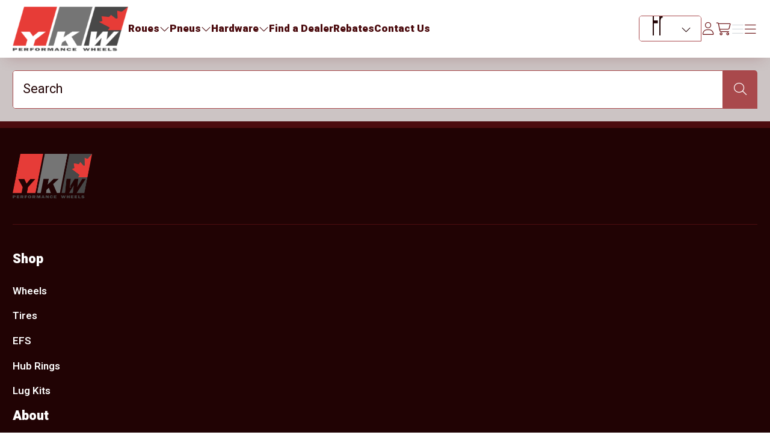

--- FILE ---
content_type: text/html; charset=utf-8
request_url: https://ykwwheels.com/fr/trouver-un-d%C3%A9taillant
body_size: 4907
content:
<!DOCTYPE html><html lang="en"><head><title>YKW Wheels. Trouver un D&#xE9;taillant</title><meta charset="UTF-8"><meta name="description" content="Welcome to YKW Wheels, home of the best performance wheels in Canada. With 5 strategically placed distribution centres, we are backed by our fully stocked warehouses holding the latest wheels, tires and wheel accessories, ready for immediate dispatch via our daily courier collections, ensuring that your order reaches you safely and insured, in the quickest time possible."><meta name="keywords" content=""><meta name="viewport" content="width=device-width, initial-scale=1"><meta property="og:url" content="https://ykwwheels.com/fr/trouver-un-d%C3%A9taillant"><meta property="og:site_name" content="YKW Wheels"><meta property="og:title" content="Trouver un Détaillant"><meta property="og:description" content="Welcome to YKW Wheels, home of the best performance wheels in Canada. With 5 strategically placed distribution centres, we are backed by our fully stocked warehouses holding the latest wheels, tires and wheel accessories, ready for immediate dispatch via our daily courier collections, ensuring that your order reaches you safely and insured, in the quickest time possible."><meta property="og:image" content="https://media.ridestyler.com/2024082281237720.7969_23556_CompanyLogoLight_upload_512.png"><meta name="generator" content="RideStyler eCommerce 2.27.156"><link rel="canonical" href="https://ykwwheels.com/fr/trouver-un-d%C3%A9taillant"><link rel="stylesheet" href="/css/_awog5864uwt1lmabbgf0q.styles.css?v=qhyFOphecvMq1xyUH8olT7TWei8"><link rel="alternate" hreflang="en" href="https://ykwwheels.com/en/trouver-un-d%C3%A9taillant"><script type="application/ld+json">{"@context":"https://schema.org/","@type":"BreadcrumbList","itemListElement":[{"@type":"ListItem","position":1,"name":"Home","item":"https://www.ykwwheels.com/"}]}</script><script type="application/ld+json">{"@context":"https://schema.org/","@type":"WebSite","url":"https://www.ykwwheels.com/","potentialAction":[{"@type":"SearchAction","target":"https://www.ykwwheels.com/wheels?vehicle={vehicle_id}","query-input":"name=vehicle_id"},{"@type":"SearchAction","target":"https://www.ykwwheels.com/tires?vehicle={vehicle_id}","query-input":"name=vehicle_id"},{"@type":"SearchAction","target":"https://www.ykwwheels.com/search?s={search_term_string}","query-input":"required name=search_term_string"}]}</script><script type="application/ld+json">{"@context":"https://schema.org/","@type":"Organization","name":"YKW Wheels","url":"https://www.ykwwheels.com/","logo":"https://media.ridestyler.com/2024082281237720.7969_23556_CompanyLogoLight_upload_512.png","contactPoint":{"@type":"ContactPoint","contactType":"Customer Service","areaServed":"","availableLanguage":["English","Français"]}}</script><body><div class="min-vh-100" id="app"><div id="modals"></div><div><header class="main-header bg-primary-000" role="banner"><nav class="navbar"><div class="container"><h1 class="logo-wrapper"><span class="visually-hidden">YKW Wheels</span> <a href="/fr"> <img class="logo" title="YKW Wheels" alt="YKW Wheels" src="https://media.ridestyler.com/2024082281237720.7969_23556_CompanyLogoLight_upload_512.png"> </a></h1><rs-desktop-menu class="nav-desktop" :model="[{&#34;URL&#34;:null,&#34;Title&#34;:&#34;Roues&#34;,&#34;Target&#34;:0,&#34;DisplayOrder&#34;:0,&#34;Components&#34;:[{&#34;URL&#34;:&#34;/wheels?welcome=vehicle&#34;,&#34;Title&#34;:&#34;Shop by vehicle&#34;,&#34;Target&#34;:0,&#34;DisplayOrder&#34;:0,&#34;Components&#34;:[]},{&#34;URL&#34;:&#34;/wheels?welcome=size&#34;,&#34;Title&#34;:&#34;Shop by wheel size&#34;,&#34;Target&#34;:0,&#34;DisplayOrder&#34;:0,&#34;Components&#34;:[]},{&#34;URL&#34;:&#34;/wheels?welcome=all&#34;,&#34;Title&#34;:&#34;Shop all wheels&#34;,&#34;Target&#34;:0,&#34;DisplayOrder&#34;:0,&#34;Components&#34;:[]}]},{&#34;URL&#34;:null,&#34;Title&#34;:&#34;Pneus&#34;,&#34;Target&#34;:0,&#34;DisplayOrder&#34;:0,&#34;Components&#34;:[{&#34;URL&#34;:&#34;/tires?welcome=vehicle&#34;,&#34;Title&#34;:&#34;Shop by vehicle&#34;,&#34;Target&#34;:0,&#34;DisplayOrder&#34;:0,&#34;Components&#34;:[]},{&#34;URL&#34;:&#34;/tires?welcome=size&#34;,&#34;Title&#34;:&#34;Shop by tire size&#34;,&#34;Target&#34;:0,&#34;DisplayOrder&#34;:0,&#34;Components&#34;:[]},{&#34;URL&#34;:&#34;/tires?welcome=all&#34;,&#34;Title&#34;:&#34;Shop all tires&#34;,&#34;Target&#34;:0,&#34;DisplayOrder&#34;:0,&#34;Components&#34;:[]}]},{&#34;URL&#34;:null,&#34;Title&#34;:&#34;Hardware&#34;,&#34;Target&#34;:0,&#34;DisplayOrder&#34;:0,&#34;Components&#34;:[{&#34;URL&#34;:&#34;/efs-kits&#34;,&#34;Title&#34;:&#34;Easy Fit System&#34;,&#34;Target&#34;:0,&#34;DisplayOrder&#34;:0,&#34;Components&#34;:[]},{&#34;URL&#34;:&#34;/hub-rings&#34;,&#34;Title&#34;:&#34;Hub Rings&#34;,&#34;Target&#34;:0,&#34;DisplayOrder&#34;:0,&#34;Components&#34;:[]},{&#34;URL&#34;:&#34;/lug-kits&#34;,&#34;Title&#34;:&#34;Lug Kits&#34;,&#34;Target&#34;:0,&#34;DisplayOrder&#34;:0,&#34;Components&#34;:[]}]},{&#34;URL&#34;:&#34;/locations&#34;,&#34;Title&#34;:&#34;Find a Dealer&#34;,&#34;Target&#34;:0,&#34;DisplayOrder&#34;:0,&#34;Components&#34;:[]},{&#34;URL&#34;:&#34;/rebates&#34;,&#34;Title&#34;:&#34;Rebates&#34;,&#34;Target&#34;:0,&#34;DisplayOrder&#34;:0,&#34;Components&#34;:[]},{&#34;URL&#34;:&#34;/contact-us&#34;,&#34;Title&#34;:&#34;Contact Us&#34;,&#34;Target&#34;:0,&#34;DisplayOrder&#34;:0,&#34;Components&#34;:[]}]"> <nav class="nav-desktop"><ul role="menu"><li class="nav-item"><h2><span class="text"> <span>Roues</span> <i class="fa-solid fa-chevron-down"></i> </span></h2><li class="nav-item"><h2><span class="text"> <span>Pneus</span> <i class="fa-solid fa-chevron-down"></i> </span></h2><li class="nav-item"><h2><span class="text"> <span>Hardware</span> <i class="fa-solid fa-chevron-down"></i> </span></h2><li class="nav-item"><h2><span class="text"> <a href="/locations" target="_self" role="menuitem">Find a Dealer</a> </span></h2><li class="nav-item"><h2><span class="text"> <a href="/rebates" target="_self" role="menuitem">Rebates</a> </span></h2><li class="nav-item"><h2><span class="text"> <a href="/contact-us" target="_self" role="menuitem">Contact Us</a> </span></h2></ul></nav> </rs-desktop-menu><div class="end"><rs-language-selector class="rs-language-selector" :model="{&#34;PageSlug&#34;:&#34;/fr/trouver-un-d%C3%A9taillant&#34;,&#34;AvailableLanguages&#34;:[{&#34;Name&#34;:&#34;En&#34;,&#34;FlagImageFileName&#34;:&#34;us.png&#34;,&#34;Id&#34;:1,&#34;CustomProperties&#34;:{}},{&#34;Name&#34;:&#34;Fr&#34;,&#34;FlagImageFileName&#34;:&#34;ca.png&#34;,&#34;Id&#34;:2,&#34;CustomProperties&#34;:{}}],&#34;CurrentLanguageId&#34;:2,&#34;UseImages&#34;:false,&#34;CustomProperties&#34;:{}}"></rs-language-selector> <rs-login :model="{&#34;FormElements&#34;:[{&#34;Readonly&#34;:null,&#34;Autofocus&#34;:null,&#34;Dirname&#34;:null,&#34;Form&#34;:null,&#34;Value&#34;:null,&#34;Size&#34;:null,&#34;Accept&#34;:null,&#34;Alt&#34;:null,&#34;Autocomplete&#34;:null,&#34;Checked&#34;:null,&#34;Formaction&#34;:null,&#34;Formenctype&#34;:null,&#34;Formmethod&#34;:null,&#34;Formnovalidate&#34;:null,&#34;Formtarget&#34;:null,&#34;Height&#34;:null,&#34;List&#34;:null,&#34;Max&#34;:null,&#34;Maxlength&#34;:null,&#34;Min&#34;:null,&#34;Minlength&#34;:null,&#34;Multiple&#34;:null,&#34;Pattern&#34;:null,&#34;Placeholder&#34;:null,&#34;Src&#34;:null,&#34;Step&#34;:null,&#34;Width&#34;:null,&#34;Options&#34;:null,&#34;OptionGroups&#34;:null,&#34;Cols&#34;:null,&#34;Rows&#34;:null,&#34;Wrap&#34;:null,&#34;Type&#34;:18,&#34;DataAttributes&#34;:null,&#34;Name&#34;:&#34;Username&#34;,&#34;Label&#34;:&#34;Nom d'utilisateur&#34;,&#34;DisplayValue&#34;:null,&#34;ID&#34;:null,&#34;Required&#34;:true,&#34;Disabled&#34;:null,&#34;DisplayOrder&#34;:1000,&#34;ClassList&#34;:null},{&#34;Readonly&#34;:null,&#34;Autofocus&#34;:null,&#34;Dirname&#34;:null,&#34;Form&#34;:null,&#34;Value&#34;:null,&#34;Size&#34;:null,&#34;Accept&#34;:null,&#34;Alt&#34;:null,&#34;Autocomplete&#34;:null,&#34;Checked&#34;:null,&#34;Formaction&#34;:null,&#34;Formenctype&#34;:null,&#34;Formmethod&#34;:null,&#34;Formnovalidate&#34;:null,&#34;Formtarget&#34;:null,&#34;Height&#34;:null,&#34;List&#34;:null,&#34;Max&#34;:null,&#34;Maxlength&#34;:null,&#34;Min&#34;:null,&#34;Minlength&#34;:null,&#34;Multiple&#34;:null,&#34;Pattern&#34;:null,&#34;Placeholder&#34;:null,&#34;Src&#34;:null,&#34;Step&#34;:null,&#34;Width&#34;:null,&#34;Options&#34;:null,&#34;OptionGroups&#34;:null,&#34;Cols&#34;:null,&#34;Rows&#34;:null,&#34;Wrap&#34;:null,&#34;Type&#34;:11,&#34;DataAttributes&#34;:null,&#34;Name&#34;:&#34;Password&#34;,&#34;Label&#34;:&#34;Mot de passe&#34;,&#34;DisplayValue&#34;:null,&#34;ID&#34;:null,&#34;Required&#34;:true,&#34;Disabled&#34;:null,&#34;DisplayOrder&#34;:1000,&#34;ClassList&#34;:null},{&#34;Readonly&#34;:null,&#34;Autofocus&#34;:null,&#34;Dirname&#34;:null,&#34;Form&#34;:null,&#34;Value&#34;:&#34;True&#34;,&#34;Size&#34;:null,&#34;Accept&#34;:null,&#34;Alt&#34;:null,&#34;Autocomplete&#34;:null,&#34;Checked&#34;:true,&#34;Formaction&#34;:null,&#34;Formenctype&#34;:null,&#34;Formmethod&#34;:null,&#34;Formnovalidate&#34;:null,&#34;Formtarget&#34;:null,&#34;Height&#34;:null,&#34;List&#34;:null,&#34;Max&#34;:null,&#34;Maxlength&#34;:null,&#34;Min&#34;:null,&#34;Minlength&#34;:null,&#34;Multiple&#34;:null,&#34;Pattern&#34;:null,&#34;Placeholder&#34;:null,&#34;Src&#34;:null,&#34;Step&#34;:null,&#34;Width&#34;:null,&#34;Options&#34;:null,&#34;OptionGroups&#34;:null,&#34;Cols&#34;:null,&#34;Rows&#34;:null,&#34;Wrap&#34;:null,&#34;Type&#34;:1,&#34;DataAttributes&#34;:null,&#34;Name&#34;:&#34;RememberMe&#34;,&#34;Label&#34;:&#34;Souviens-toi de moi&#34;,&#34;DisplayValue&#34;:null,&#34;ID&#34;:null,&#34;Required&#34;:null,&#34;Disabled&#34;:null,&#34;DisplayOrder&#34;:1000,&#34;ClassList&#34;:null}],&#34;IsRegistered&#34;:false,&#34;IsGuest&#34;:true,&#34;IsVendor&#34;:false,&#34;IsAdmin&#34;:false,&#34;RegistrationAllowed&#34;:false,&#34;AnonymousCheckoutAllowed&#34;:false,&#34;ReturnURL&#34;:null,&#34;AntiForgery&#34;:{&#34;RequestToken&#34;:&#34;CfDJ8H0-Q-VpJMROrXqHdXCOZHh5N-ZGshELmzAA1ZbEfEBA1r6wgdaR2C5m8ZoZsU6GjYq8k1rbdPg23tyYpZ9tu3YmoRjBn3YWahYwhDpxsrApyD-rImCO7AjeeA5ZWVh4xhbhTRyK2CyeQwQYe-85NmA&#34;,&#34;FormFieldName&#34;:&#34;__RequestVerificationToken&#34;,&#34;HeaderName&#34;:&#34;RequestVerificationToken&#34;,&#34;CookieToken&#34;:&#34;CfDJ8H0-Q-VpJMROrXqHdXCOZHhb3JcWduzlyA1oU41piBtn7_Y60oTvJxuRT64ax9Yvl2x4JzU03Vrz0lMw0IVSnSt1DEX5RcOoK8lE0KVpT-f28QQavhB_E6sYzRwjFXodxVlBguckr8QFFaNeF5TGp18&#34;}}"></rs-login> <a class="cart-button" href="/Cart"> <span class="text"><i class="fa-cart-shopping"></i></span> <span class="visually-hidden">/Cart</span> </a><div id="top-menu-button"><button class="rs-top-menu-button-placeholder" type="button" disabled> <i class="icon-bars"></i> <span class="text">Menu</span> </button></div></div></div></nav></header></div><rs-top-menu :model="[{&#34;URL&#34;:null,&#34;Title&#34;:&#34;Roues&#34;,&#34;Target&#34;:0,&#34;DisplayOrder&#34;:0,&#34;Components&#34;:[{&#34;URL&#34;:&#34;/wheels?welcome=vehicle&#34;,&#34;Title&#34;:&#34;Magasiner par véhicule&#34;,&#34;Target&#34;:0,&#34;DisplayOrder&#34;:0,&#34;Components&#34;:[]},{&#34;URL&#34;:&#34;/wheels?welcome=size&#34;,&#34;Title&#34;:&#34;Magasiner par taille de roue&#34;,&#34;Target&#34;:0,&#34;DisplayOrder&#34;:0,&#34;Components&#34;:[]},{&#34;URL&#34;:&#34;/wheels?welcome=all&#34;,&#34;Title&#34;:&#34;Magasinez toutes les roues&#34;,&#34;Target&#34;:0,&#34;DisplayOrder&#34;:0,&#34;Components&#34;:[]}]},{&#34;URL&#34;:null,&#34;Title&#34;:&#34;Pneus&#34;,&#34;Target&#34;:0,&#34;DisplayOrder&#34;:0,&#34;Components&#34;:[{&#34;URL&#34;:&#34;/tires?welcome=vehicle&#34;,&#34;Title&#34;:&#34;Magasiner par véhicule&#34;,&#34;Target&#34;:0,&#34;DisplayOrder&#34;:0,&#34;Components&#34;:[]},{&#34;URL&#34;:&#34;/tires?welcome=size&#34;,&#34;Title&#34;:&#34;Magasiner par taille de pneu&#34;,&#34;Target&#34;:0,&#34;DisplayOrder&#34;:0,&#34;Components&#34;:[]}]}]"> <nav class="nav-primary"><div class="wrapper"><div class="header"><h2 class="heading">Menu</h2><button class="close-button" role="button" disabled> <i class="icon"></i> <span class="text" v-html="localStrings.Close"></span> </button></div><ul class="nav" role="menu"><li class="nav-item"><h2><span>Roues</span></h2><ul class="nav" role="menu"><li class="nav-item"><h3><a href="/wheels?welcome=vehicle" target="_self" role="menuitem">Magasiner par véhicule</a></h3><ul class="nav" role="menu"></ul><li class="nav-item"><h3><a href="/wheels?welcome=size" target="_self" role="menuitem">Magasiner par taille de roue</a></h3><ul class="nav" role="menu"></ul><li class="nav-item"><h3><a href="/wheels?welcome=all" target="_self" role="menuitem">Magasinez toutes les roues</a></h3><ul class="nav" role="menu"></ul></ul><li class="nav-item"><h2><span>Pneus</span></h2><ul class="nav" role="menu"><li class="nav-item"><h3><a href="/tires?welcome=vehicle" target="_self" role="menuitem">Magasiner par véhicule</a></h3><ul class="nav" role="menu"></ul><li class="nav-item"><h3><a href="/tires?welcome=size" target="_self" role="menuitem">Magasiner par taille de pneu</a></h3><ul class="nav" role="menu"></ul></ul></ul><div class="search-wrapper"><rs-search class="rs-search" :model="{&#34;Settings&#34;:{}}"> <a name="search"></a> <label class="form-floating"> <input class="form-control" name="s" placeholder=" " type="search"> <span class="label"> <span>Search</span> </span> </label> </rs-search></div></div></nav><template v-slot:search><rs-search class="rs-search" :model="{&#34;Settings&#34;:{}}"> <a name="search"></a> <label class="form-floating"> <input class="form-control" name="s" placeholder=" " type="search"> <span class="label"> <span>Search</span> </span> </label> </rs-search></template></rs-top-menu><article class="rs-html"><section class="section-catalog-search"><div class="container-catalog-search"><form class="rs-search" method="get" action="/Search"><label class="form-floating"><input class="form-control" name="s" placeholder=" " type="search"><span class="label"><span>Search</span></span></label><button class="button" type="submit"><span class="text"><i class="icon"></i><span class="text">Search</span></span></button></form></div></section></article><footer class="ft section-primary-1000"><div class="container"><div class="top"><h1 class="logo-wrapper"><span class="visually-hidden">YKW Wheels</span> <a href="/fr"> <img class="logo" title="YKW Wheels" alt="YKW Wheels" src="https://media.ridestyler.com/2024082281277062.445_23556_CompanyLogoDark_upload_512.png"> </a></h1><ul class="social-list"></ul></div><div class="mid"><nav class="ft-menu-3"><ul class="menu" role="menu"><li class="m-i"><h2 class="heading"><span class="title">Shop</span></h2><ul class="menu" role="menu"><li class="m-i"><a class="title" href="/wheels?welcome=vehicle" target="_self" role="menuitem">Wheels</a><li class="m-i"><a class="title" href="/tires?welcome=vehicle" target="_self" role="menuitem">Tires</a><li class="m-i"><a class="title" href="/easy-fit-system" target="_self" role="menuitem">EFS</a><li class="m-i"><a class="title" href="/hub-rings" target="_self" role="menuitem">Hub Rings</a><li class="m-i"><a class="title" href="/lug-kits" target="_self" role="menuitem">Lug Kits</a></ul><li class="m-i"><h2 class="heading"><span class="title">About</span></h2><ul class="menu" role="menu"><li class="m-i"><a class="title" href="/locations" target="_self" role="menuitem">Find a Dealer</a><li class="m-i"><a class="title" href="/about-us" target="_self" role="menuitem">About Us</a><li class="m-i"><a class="title" href="/rebates" target="_self" role="menuitem">Rebates</a><li class="m-i"><a class="title" href="/sitemap" target="_self" role="menuitem">Sitemap</a></ul><li class="m-i"><h2 class="heading"><span class="title">Contact</span></h2><ul class="menu" role="menu"><li class="m-i"><a class="title" href="/contact-us" target="_self" role="menuitem">Contact Us</a><li class="m-i"><a class="title" href="/dealer-signup" target="_self" role="menuitem">Become a Dealer</a><li class="m-i"><a class="title" href="/ecommerce" target="_self" role="menuitem">TDG / YKW eCommerce Program</a><li class="m-i"><a class="title" href="/privacy-notice" target="_self" role="menuitem">Privacy Policy</a><li class="m-i"><a class="title" href="/conditions-of-use" target="_self" role="menuitem">Terms & Conditions</a></ul></ul></nav><div class="widgets"></div></div><div class="bottom"><small class="copyright">Copyright © 2026 YKW Wheels. Tous droits réservés.</small> <br> <small class="powered-by"><span>Powered by </span> <a href="https://www.ridestyler.com/">RideStyler</a> v2.27.156</small></div></div></footer></div><div class="ajax-loading-block-window" style="display:none"></div><div id="dialog-notifications-success" role="status" aria-live="polite" aria-atomic="true" title="Notification" style="display:none"></div><div id="dialog-notifications-error" role="alert" aria-live="assertive" aria-atomic="true" title="Erreur" style="display:none"></div><div id="dialog-notifications-warning" role="alert" aria-live="assertive" aria-atomic="true" title="Attention" style="display:none"></div><div id="bar-notification" class="bar-notification-container" role="status" aria-live="polite" aria-atomic="true" data-close="Fermer"></div><script src="https://cdnjs.cloudflare.com/ajax/libs/vue/3.3.4/vue.global.prod.min.js" integrity="sha512-39BSQXI5q1XlvVhLfFRidKG8KM6Tr6VS/XSnNo6N/A0ZXexHCeoUI/s+ulujQy3UREjoLNrMnFat8VI0mMugWA==" crossorigin="anonymous" referrerpolicy="no-referrer"></script><script src="https://api.ridestyler.net/js?key=de34e282-d052-4696-98bd-06eb494184bd"></script><script src="/dynamicjs/language?lang=2&amp;version=2.27.156"></script><script src="/js/global.js?version=2.27.156" key="de34e282-d052-4696-98bd-06eb494184bd" api="https://api.ridestyler.net/"></script><script src="/js/vue.js?version=2.27.156" version="2.27.156" type="module" async></script><script>document.addEventListener("vuemounted",()=>{window.spinner=new Spinner(document.body)})</script><script src="/Plugins/RideStyler/Theme/Content/Static/js/Utilities/spinner.js?v=Cp8qF_kAxXffl5d2aUwW2n-irEw"></script><style>.pricing-note-tooltip{position:relative}.pricing-note-tooltip .tooltip,.pricing-note-tooltip::part(tooltip){top:auto;bottom:calc(100% + 1rem)}@media(pointer:fine){.pricing-note-tooltip:hover .tooltip,.pricing-note-tooltip:hover::part(tooltip){opacity:1}}</style>

--- FILE ---
content_type: text/javascript
request_url: https://ykwwheels.com/js/Vue/Modal/Index.js?2.27.156
body_size: 2225
content:
//THIS IS A GENERATED FILE - DO NOT EDIT - ORGINAL FILE LOCATED IN /Theme/Content/Dynamic/Vue

    // Using a custom button
    /**
        <rs-modal heading="Modal Heading">
            <template #button="{ onClick }" v-slot:button>
                <button class="button-class"
                        role="button"
                        type="button"
                        v-on:click="onClick">
                        <span class="text">
                            <!-- Button Text -->
                        </span>
                    </span>
                </button>
            </template>
            <!-- content goes here -->
        </rs-modal>
     **/

    // Import dialog polyfill for supporting <dialog> element in browsers that don't natively support it
    import dialogPolyfill from '/js/dialog-polyfill/dialog-polyfill.esm.js';

    // Initial data setup
    const data = {
        // Localization strings, immutable
        localStrings: Object.freeze({
            "Close": _localStrings["ridestyler.close"],
        }),
        modal: null,
        modalRef: "rs-modal",
        modalDialogRef: "rs-modal-dialog",
        modalDialog: null,
        modalOpen: false,
        mediaBreakpoint: null,
        resizeDebounce: null,
        sleepCacheNamePrefix: "modal-sleep-expiration",
        sleepMillisecondMultiple: 3.6e6 // This represents 1 hour in milliseconds
    }

    /** Computed Properties **/
    const modalHeading = function () {
        // Determine the heading to display, prioritizing props over model
        if (this.heading) return this.heading;
        if (this.model && this.model.heading) return this.model.heading;
        return null;
    }

    const sleepCacheName = function () {
        // Generate a unique sleep cache name using the prefix and optional ID
        let name = this.sleepCacheNamePrefix;
        if (this.id) name += `-${this.id}`;
        return name;
    }

    const sleepState = function () {
        // Check if the modal should remain hidden based on cached sleep state
        if (!this.allowclosing) return false;
        return this.getSleepCache() >= Date.now();
    }

    const uniqueId = function () {
        if (this.id) return this.id;
        if (this.model && this.model.Id) return this.model.Id;
        return this.getUUID();
    }

    /** Methods **/
    const init = function () {
        // Initialize modal setup, media breakpoints, and event listeners
        this.modal = this.$refs[this.modalRef];
        this.modalDialog = this.$refs[this.modalDialogRef];
        dialogPolyfill.registerDialog(this.modal);
        this.modal.addEventListener("close", this.modalHid.bind(this));
        if (this.open) this.showModal();
    }

    const hideModal = async function (e) {
        // Hide the modal and update sleep cache
        if (!this.allowclosing) return;
        this.setSleepCache();
        document.documentElement.style.overflow = 'auto';
        this.modal.close();
    }

    const showModal = function () {
        // Show the modal if not in sleep state and clear sleep cache
        if (this.sleepState) return;

        window.setTimeout(() => {
            document.documentElement.style.overflow = 'hidden';
            try {
                localStorage.removeItem(this.sleepCacheName);
            } catch (e) { }
            
            if (document.body.iframeScrollY) {
                if (this.modalDialog.hasAttribute("style")) {
                    this.modalDialog.style.marginTop = `${document.body.iframeScrollY}px !important`;
                } else {
                    this.modalDialog.setAttribute("style", `margin-top: ${document.body.iframeScrollY}px !important`);
                }
            }
            this.modal.showModal();
        }, this.delayopen * 1000);

        
    }

    const toggleModal = function (e) {
        // Toggle modal visibility based on event trigger
        if (e) this.showModal();
        if (!e) this.hideModal();
    }

    const modalHid = function () {
        // Emit event when modal is hidden
        this.$emit("modalhide");
    }

    const click = function (e) {
        // Handle backdrop click to hide modal if clicked outside the modal dialog
        const backdropClicked = this.getBackdropClickState(e);
        return backdropClicked ? this.hideModal() : e;
    }

    const getBackdropClickState = function (e) {
        // Determine if the click was on the backdrop
        if (e.target != this.modal) return;
        const rect = this.modalDialog.getBoundingClientRect();
        const x = e.clientX;
        const y = e.clientY;

        return !(x >= rect.left && x <= rect.right && y >= rect.top && y <= rect.bottom);
    }

    const getSleepCache = function () {
        // Retrieve sleep cache from local storage
        try {
            return localStorage.getItem(this.sleepCacheName);
        } catch (e) { }
        return null;
        
    }

    const setSleepCache = function () {
        // Set the sleep cache duration if not already set
        if (!this.sleepdurationhours) return;
        const cache = this.getSleepCache();
        if (cache) return;
        const sleepDate = Date.now() + (this.sleepdurationhours * this.sleepMillisecondMultiple);
        try {
            localStorage.setItem(this.sleepCacheName, sleepDate);
        } catch (e) { }
        
    }

    export default {
	template: `
<slot name="button" :onClick="showModal"></slot>
<!-- Teleport allows us to render the modal outside the main Vue app container -->
<teleport to="#modals">
    <!-- Dialog component with dynamic attributes -->
    <dialog class="rs-modal" :ref="modalRef" v-bind="$attrs" :id="uniqueId">
        <div class="modal-dialog" :ref="modalDialogRef">
            <div class="modal-header">
                <!-- Modal heading, rendered only if modalHeading is set -->
                <h2 class="heading"><span v-html="modalHeading" v-if="modalHeading"></span></h2>
                <!-- Close button with a click event to hide the modal -->
                <button class="close-button" role="button" v-on:click="hideModal" v-if="allowclosing">
                    <i class="icon"></i>
                    <span class="text" v-html="localStrings.Close"></span>
                </button>
            </div>
            <!-- Slot for injecting custom content into the modal -->
            <article class="modal-content">
                <slot></slot>
            </article>
        </div>
    </dialog>
</teleport>`,
        data() {
            return JSON.parse(JSON.stringify(data));
        },
        emits: ["modalhide"],
        props: {
            model: {
                type: Object,
                default: null
            },
            open: {
                type: Boolean,
                default: false
            },
            heading: {
                type: String,
                default: null
            },
            sleepdurationhours: {
                type: Number,
                default: 0
            },
            allowclosing: {
                type: Boolean,
                default: true
            },
            id: {
                type: String,
                default: null
            },
            delayopen: {
                type: Number,
                default: 0
            }
        },
        watch: {
            // Watch for changes in the "open" prop to toggle modal visibility
            "open": function (e) { this.toggleModal(e); }
        },
        computed: {
            "modalHeading": modalHeading,
            "sleepCacheName": sleepCacheName,
            "sleepState": sleepState,
            "uniqueId": uniqueId
        },
        methods: {
            "init": init,
            "hideModal": hideModal,
            "showModal": showModal,
            "toggleModal": toggleModal,
            "modalHid": modalHid,
            "click": click,
            "getBackdropClickState": getBackdropClickState,
            "getMediaBreakPoint": rsGlobal.getMediaBreakPoint.bind(rsGlobal),
            "getSleepCache": getSleepCache,
            "getUUID": rsGlobal.getUUID.bind(rsGlobal),
            "setSleepCache": setSleepCache,
        },
        mounted() {
            // Initialize the component and add resize event listener when mounted
            this.init();
        },
        unmounted() {
            this.modal.removeEventListener("close", this.modalHid.bind(this));
        }
    }


--- FILE ---
content_type: text/javascript
request_url: https://ykwwheels.com/js/Vue/Impersonation/Index.js?2.27.156
body_size: 1184
content:
//THIS IS A GENERATED FILE - DO NOT EDIT - ORGINAL FILE LOCATED IN /Theme/Content/Dynamic/Vue



    //TODO:

    const data = {
        //Enums
        //Localization
        localStrings: Object.freeze({
            "Admin": _localStrings["ridestyler.customer.login.admin"],
            "Search": _localStrings["ridestyler.search"],
            "Heading": _localStrings["ridestyler.impersonation.heading"],
            "ShopAs": _localStrings["ridestyler.impersonation.shopas"],
            "ShoppingAs": _localStrings["ridestyler.impersonation.shoppingas"],
            "StopImpersonation": _localStrings["ridestyler.impersonation.stopimpersonation"],
        }),
        searchEmail: null,
        errors: null,
        customerResult: null,
        wait: false,
        open: false
    }

    /** Computed **/
    const settings = function () {
        return this.getSettings(this.model.Settings);
    }

    const isImpersonation = function () {
        return this.model.Email !== null;
    }

    const shoppingAs = function () {
        const name = `${this.model.FirstName} ${this.model.LastName}`.trim();
        if (!name) name = this.model.Email;
        return this.localStrings.ShoppingAs.replace("{0}", name);
    }

    const shopAs = function () {
        const name = `${this.customerResult.FirstName} ${this.customerResult.LastName}`.trim();
        if (!name) name = this.customerResult.Email;
        return this.localStrings.ShopAs.replace("{0}", name);
    }

    /** Methods **/
    const search = async function (e) {
        e.preventDefault();
        this.customerResult = null;
        this.errors = null;
        const result = await this.getCustomerFetch();
        if (!result) return;
        if (!result.Success) {
            this.errors = result.Errors;
            return;
        }
        this.customerResult = result;
    }

    const impersonate = async function (e) {
        e.preventDefault();
        this.wait = true;
        const result = await this.getImpersonateFetch();
        if (!result) return;
        if (!result.Success) {
            this.wait = false;
            this.errors = result.Errors;
            return;
        }
        location.href = location.href;
    }

    const stopImpersonate = async function (e) {
        e.preventDefault();
        this.wait = true;
        const result = await this.getLogoutFetch();
        if (!result) {
            this.wait = false;
            return;
        }
        location.href = location.href;
    }

    const toggle = function () {
        this.open = !this.open;
    }
    /* Add: appends or pushes to a property */

    /* Get: returns a value */

    const getCustomerFetch = async function () {
        const url = `/admin/impersonation/search`;
        const headers = {};
        headers[`${this.model.AntiForgery.HeaderName}`] = this.model.AntiForgery.RequestToken;
        this.wait = true;
        const request = await fetch(url, {
            method: "POST",
            headers: headers,
            body: this.getSearchFormData()
        });
        const json = await request.json();
        this.wait = false;
        return json;
    }

    const getSearchFormData = function () {
        const data = new FormData();
        data.append("email", this.searchEmail);
        return data;
    }

    const getImpersonateFetch = async function () {
        const url = `/admin/impersonation/impersonate`;
        const headers = {};
        headers[`${this.model.AntiForgery.HeaderName}`] = this.model.AntiForgery.RequestToken;
        const request = await fetch(url, {
            method: "POST",
            headers: headers,
            body: this.getImpersonateFormData()
        });
        const json = await request.json();
        return json;
    }

    const getImpersonateFormData = function () {
        const data = new FormData();
        data.append("id", this.customerResult.CustomerId);
        return data;
    }

    const getLogoutFetch = async function () {
        const url = `/Logout`;
        const request = await fetch(url, {
            method: "GET"
        });
        const success = await request.ok;
        return success;
    }

    /* Set: sets a property. */

    export default {
	template: `
<div class="rs-impersonation" v-if="model">
    <rs-slim-spinner v-if="wait"></rs-slim-spinner>
    <button class="toggle-button" role="button" type="button" @click="toggle">
        <span class="text">{{ localStrings.Admin }}</span>
    </button>
    <template v-if="open">
        <template v-if="isImpersonation">
            <div class="impersonation-wrapper">
                <h3 class="heading">{{ localStrings.Heading }}</h3>
                <p class="body">{{ shoppingAs }}</p>
                <button class="stop-button" role="button" type="button" @click="stopImpersonate">
                    <span class="text">{{ localStrings.StopImpersonation }}</span>
                </button>
            </div>
        </template>
        <template v-else>
            <form class="impersonation-wrapper" @submit="search">
                <h3 class="heading">{{ localStrings.Heading }}</h3>
                <div class="search-wrapper">
                    <rs-form-object :model="model.EmailSearch" @inputchange="searchEmail = $event.Value"></rs-form-object>
                    <button class="search-button" role="button" type="submit">
                        <span class="text">{{ localStrings.Search }}</span>
                    </button>
                </div>
                <button class="impersonate-button" role="button" type="button" @click="impersonate" v-if="customerResult">
                    <span class="text">{{ shopAs }}</span>
                </button>
                <div v-if="errors && errors.length">
                    <p class="body" v-for="(error, index) in errors" :key="index">{{ error }}</p>
                </div>
            </form>
        </template>
    </template>
</div>`,
        data() {
            return JSON.parse(JSON.stringify(data));
        },
        props: [
            "model",
        ],
        watch: {
        },
        computed: {
            "settings": settings,
            "isImpersonation": isImpersonation,
            "shoppingAs": shoppingAs,
            "shopAs": shopAs
        },
        methods: {
            "search": search,
            "impersonate": impersonate,
            "stopImpersonate": stopImpersonate,
            "toggle": toggle,
            "getSettings": rsGlobal.getSettings.bind(rsGlobal),
            "getCustomerFetch": getCustomerFetch,
            "getSearchFormData": getSearchFormData,
            "getImpersonateFetch": getImpersonateFetch,
            "getImpersonateFormData": getImpersonateFormData,
            "getLogoutFetch": getLogoutFetch
        },
        mounted() {
            if (this.isImpersonation) this.open = true;
        }
    }


--- FILE ---
content_type: text/javascript
request_url: https://ykwwheels.com/js/Vue/Cart/CartItemAvailability.js?2.27.156
body_size: 591
content:
//THIS IS A GENERATED FILE - DO NOT EDIT - ORGINAL FILE LOCATED IN /Theme/Content/Dynamic/Vue

        

    //TODO:

    const data = {
        //Enums
        //Localization
        localStrings: Object.freeze({
            "IconInfo": _localStrings[`ridestyler.icon.info`],
            "DescriptionYes": _localStrings[`ridestyler.availability.description.yes`],
            "DetailsHeader": _localStrings[`ridestyler.availability.detailsheader`],
        }),
    }

    /** Computed **/
    const settings = function () {
        return this.getSettings(this.model.Settings);
    }

    const tooltipDisplayStatus = function () {
        if (!this.model) return false;
        return this.model.some(m => m.ShowTooltip);
    }

    const quantityDisplayState = function () {
        if (!this.model) return false;
        return this.model.some(a => a.Quantity != null);
    }
    /** Methods **/

    /* Add: appends or pushes to a property */

    /* Get: returns a value */
    const getAvailabilityDescription = function (availability) {
        if (!availability) return;
        return `${availability.Quantity} ${this.localStrings.DescriptionYes}`
    }

    /* Set: sets a property. */

    export default {
	template: `
<div class="card-availability-cart"
     v-if="model && model.length">
    <div class="wrapper">
        <rs-modal class="rs-availability-modal" :heading="localStrings.DetailsHeader">
            <template #button="{ onClick }" v-slot:button>
                <button class="availability-modal-button" role="button" type="button" @click="onClick">
                    <span class="text" v-html="localStrings.IconInfo"></span>
                </button>
            </template>
            <template v-for="availability in model">
                <div class="availability-bucket"
                        v-if="availability.ShowDetailsModal">

                    <h3 class="heading" 
                        v-html="availability.Source"></h3>

                    <p class="text" 
                        v-if="availability.Quantity"
                        v-html="availability.Quantity"></p>

                    <template v-if="availability.Details">
                        <p class="text" 
                            v-for="detail in availability.Details" v-html="detail"></p>
                    </template>

                    <div class="table-wrapper"
                            v-if="availability.ShowLocationDetails && availability.LocationDetails != null && availability.LocationDetails.length > 0">
                        <table class="availability-data-table">
                            <tbody>
                                <tr v-for="locationDetails in availability.LocationDetails">
                                    <td v-html="locationDetails.Location"></td>
                                    <td v-html="locationDetails.LeadTime"></td>
                                    <td v-if="quantityDisplayState"
                                        v-html="locationDetails.Quantity">
                                    </td>
                                </tr>
                            </tbody>
                        </table>
                    </div>
                </div>
            </template>
        </rs-modal>
        <table class="table-availability">
            <tbody>
                <tr v-for="availability in model">
                    <td class="availability-icon"
                        :class="availability.IconStyles"
                        v-html="availability.Icon"></td>
                    <td><span v-html="availability.Source"></span></td>
                    <td><span v-html="availability.LeadTime"></span></td>
                </tr>
            </tbody>
        </table>
    </div>
</div>`,
        data() {
            return JSON.parse(JSON.stringify(data));
        },
        props: [
            "model",
        ],
        watch: {
        },
        computed: {
            "settings": settings,
            "tooltipDisplayStatus": tooltipDisplayStatus,
            "quantityDisplayState": quantityDisplayState
        },
        methods: {
            "getSettings": rsGlobal.getSettings.bind(rsGlobal),
            "getAvailabilityDescription": getAvailabilityDescription
        },
        mounted() {
        }
    }


--- FILE ---
content_type: text/javascript
request_url: https://ykwwheels.com/js/Vue/Cart/CartItem.js?2.27.156
body_size: 2125
content:
//THIS IS A GENERATED FILE - DO NOT EDIT - ORGINAL FILE LOCATED IN /Theme/Content/Dynamic/Vue

    

    //TODO:

    const data = {
        //Enums
        //Localization
        localStrings: Object.freeze({
            "Mpn": _localStrings["ridestyler.mpn"],
            "Rebate": _localStrings["ridestyler.rebate"],
            "remove": _localStrings["ridestyler.remove"],
            "Times": _localStrings["ridestyler.times"],
            "ViewSpecifications": _localStrings["ridestyler.catalog.viewspecifications"],
        }),
        wait: false
    }

    /** Computed **/
    const settings = function () {
        return this.getSettings(this.model.Settings);
    }

    const photoModel = function () {
        return {
            Src: this.model.Image.Src,
            Caption: this.model.Image.Caption,
            Srcset: this.model.Image.SrcSet,
            Sizes: this.model.Image.Sizes
        }
    }

    const removeDisplayStatus = function () {
        if (this.removable != null && !this.removable) return false;
        return true;
    }

    const canChangeQuantity = function () {
        if (this.removable != null && !this.removable) return false;

        for (let item of this.model.Items) {
            if (item.CanChangeQuantity != true)
                return false;
        }

        return true;
    }

    const classList = function () {
        const list = [];
        if (!this.removeDisplayStatus) list.push("non-removable");
        return list;
    }

    /** Methods **/
    const removeCartItem = async function () {
        this.wait = true;
        let result;
        for (let item of this.model.Items) {
            result = await this.getRemoveItemFetch(item);
        }
        this.updateCart(result);
        this.wait = false;
    }

    const updateCart = function (result) {
        this.$emit("updatecart", result);
    }

    const updateCartItem = async function (item) {
        const result = await this.getUpdateItemFetch(item);
        this.updateCart(result);
    }

    /* Add: appends or pushes to a property */

    /* Get: returns a value */
    const getRemoveItemFetch = async function (item) {
        const url = `/cart/remove/${item.ID}/${item.ProductAttributeID}`;
        this.wait = true;
        const request = await fetch(url, {
            method: 'POST'
        });
        const json = await request.json();
        this.wait = false;
        return json;
    }

    const getStockClass = function (color) {
        switch (color) {
            case 0:
                return "tag-danger";
            case 1:
                return "tag-success";
            case 2:
                return "tag-warning";
        }
    }

    const getUpdateItemFetch = async function (item) {
        const url = `/cart/update/${item.ID}/${item.ProductAttributeID}/${item.Quantity}`;
        this.wait = true;
        const request = await fetch(url, {
            method: 'POST'
        });
        const json = await request.json();
        this.wait = false;
        return json;
    }

    const getItemAttributesModel = function (item) {
        if (!item) return null;
        if ((!item.AttributeCombinations || !item.AttributeCombinations.length) && (!item.Rebates || !item.Rebates.length) && !item.Mpn) return null;
        const obj = {};
        obj[this.localStrings.Mpn] = item.Mpn;
        if (item.Rebates) {
            for (let rebate of item.Rebates) {
                obj[this.localStrings.Rebate] = rebate;
            }
        }
        return {
            ...obj,
            ...item.AttributeCombinations
        };
    }

    /* Set: sets a property. */

    export default {
	template: `
<article class="rs-cart-item"
         :class="classList">
    <rs-slim-spinner v-if="wait"></rs-slim-spinner>
    <rs-tooltip class="warning" v-for="warning in model.Warnings">
        <template v-slot:button>
            <button class="button" role="button" type="button">
                <span class="text text-dark" v-html="warning.Item1"></span>
            </button>
        </template>
        <template v-slot:body>
            <p class="text" v-html="warning.Item2"></p>
        </template>
    </rs-tooltip>
    <div class="top-wrapper">
        <a :href="model.DetailsLink">
            <h2 class="heading">
                <span class="em" v-html="model.Manufacturer"></span>
                <span class="text" v-html="model.ProductName"></span>
            </h2>
        </a>
        <div class="tags-wrapper"
                v-if="model.Filters">
            <div class="tag"
                    v-for="filter in model.Filters" v-html="filter">
            </div>
            <rs-tags :model="model.Tags"></rs-tags>
        </div>
        <div class="photo-wrapper">
            <rs-photo class="rs-photo"
                        :model="photoModel"
                        v-if="model.Image"></rs-photo>
        </div>
    </div>

    <rs-cart-item-availability :model="model.Availability"></rs-cart-item-availability>
    <ul class="details-list"
        v-if="model.Details && model.Details.length">
        <li v-for="detail in model.Details" v-html="detail"></li>
    </ul>
    <template v-for="(item, itemIndex) in model.Items">
        <hr class="rule" v-if="itemIndex > 0" />
        <div class="item-wrapper">
            <div class="top-wrapper">
                <a :href="item.DetailsLink">
                    <h2 class="heading">
                        <span class="em"
                              v-html="item.DescriptionPrefix"
                              v-if="item.DescriptionPrefix"></span>
                        <span class="text" v-html="item.Description"></span>
                    </h2>
                </a>
                <rs-tooltip class="specifications-tooltip" v-if="getItemAttributesModel(item)">
                    <template v-slot:button>
                        <button class="button"
                                role="button"
                                type="button">
                            <span class="text" v-html="localStrings.ViewSpecifications"></span>
                        </button>
                    </template>
                    <template v-slot:body>
                        <table class="table">
                            <tbody>
                                <template v-for="(attribute, key) in getItemAttributesModel(item)">
                                    <tr v-if="attribute">
                                        <td class="cell" v-html="key"></td>
                                        <td class="cell" v-html="attribute"></td>
                                    </tr>
                                </template>
                            </tbody>
                        </table>
                    </template>
                </rs-tooltip>
                <div class="stock-wrapper">
                    <p class="tag"
                       :class="getStockClass(item.Stock.Color)"
                       v-html="item.Stock.Text"
                       v-if="item.Stock"></p>
                </div>
            </div>

            <div class="breakdown-wrapper">
                <div class="pricing-wrapper">
                    <template v-if="item.Price">
                        <h3 class="heading">
                            <span class="sale"
                                  v-html="item.Sale"></span>
                            <span class="text" v-html="item.Price"></span>
                        </h3>
                        <strong class="operator"
                                v-html="localStrings.Times"
                                v-if="canChangeQuantity"></strong>
                    </template>
                </div>
                <label class="form-floating"
                       v-if="canChangeQuantity">
                    <input class="form-control"
                           :disabled="canChangeQuantity != true"
                           type="number"
                           placeholder=" "
                           v-model="item.Quantity"
                           v-on:change="updateCartItem(item)" />
                    <span class="label" v-html="localStrings.qty"></span>
                </label>
                <p class="quantity" v-else>
                    <span class="text" v-html="localStrings.Times"></span>
                    <span class="text" v-html="item.Quantity"></span>
                </p>
            </div>
        </div>
    </template>
    <hr class="rule" />
    <div class="financing-wrapper" v-if="model.SubTotal">
        <h3 class="subtotal">
            <span class="base"
                  v-if="model.BaseSubTotal != model.SubTotal">
                <s v-html="model.BaseSubTotal"></s>
            </span>
            <span class="total" v-html="model.SubTotal"></span>
        </h3>
    </div>
    <button class="remove-button"
            role="button"
            type="button"
            v-on:click="removeCartItem(model)"
            v-if="removeDisplayStatus">
        <span class="text"
              v-html="localStrings.remove">
        </span>
    </button>
    <a class="package-cta-button"
       :href="model.CTALink.SeName"
       v-if="model.CTALink">
        <span class="text" v-html="model.CTALink.LinkText"></span>
    </a>
</article>`,
        data() {
            return JSON.parse(JSON.stringify(data));
        },
        emits: ["updatecart"],
        props: [
            "model",
            "removable"
        ],
        watch: {
        },
        computed: {
            "settings": settings,
            "photoModel": photoModel,
            "removeDisplayStatus": removeDisplayStatus,
            "canChangeQuantity": canChangeQuantity,
            "classList": classList
        },
        methods: {
            "removeCartItem": removeCartItem,
            "updateCart": updateCart,
            "updateCartItem": updateCartItem,
            "getSettings": rsGlobal.getSettings.bind(rsGlobal),
            "getRemoveItemFetch": getRemoveItemFetch,
            "getStockClass": getStockClass,
            "getUpdateItemFetch": getUpdateItemFetch,
            "getItemAttributesModel": getItemAttributesModel
        },
        mounted() {
        }
    }


--- FILE ---
content_type: text/javascript
request_url: https://ykwwheels.com/js/Vue/StoreSelector/Button.js?2.27.156
body_size: -29
content:
//THIS IS A GENERATED FILE - DO NOT EDIT - ORGINAL FILE LOCATED IN /Theme/Content/Dynamic/Vue

        

    //TODO:

    const data = {
        //Enums
        //Localization
        localStrings: Object.freeze({
            "FindAStoreButton": _localStrings["ridestyler.store.findastorebutton"],
            "ChangeMystore": _localStrings["ridestyler.store.changemystore"]
        }),
        modalOpen: false
    }

    /** Computed **/
    const buttonText = function () {
        if (this.hasstore) return this.localStrings.ChangeMystore;
        return this.localStrings.FindAStoreButton;
    }

    /** Methods **/
    const showModal = function () {
        this.modalOpen = true;
    }

    const hideModal = function () {
        this.modalOpen = false;
    }

    /* Add: appends or pushes to a property */

    /* Get: returns a value */

    /* Set: sets a property. */

    export default {
	template: `
<button class="rs-store-selector-button"
        role="button"
        type="button"
        v-on:click="showModal"
        v-bind="$attrs">
    <span class="text" v-html="buttonText"></span>
</button>
<rs-store-selector-modal :show="modalOpen" v-on:modalclose="hideModal"></rs-store-selector-modal>`,
        data() {
            return JSON.parse(JSON.stringify(data));
        },
        props: [
            "model",
            "hasstore"
        ],
        watch: {
        },
        computed: {
            "buttonText": buttonText
        },
        methods: {
            "showModal": showModal,
            "hideModal": hideModal,
        },
        mounted() {
        }
    }


--- FILE ---
content_type: text/javascript
request_url: https://ykwwheels.com/js/Vue/Customer/AccountInfoEdit.js?2.27.156
body_size: 960
content:
//THIS IS A GENERATED FILE - DO NOT EDIT - ORGINAL FILE LOCATED IN /Theme/Content/Dynamic/Vue

    

    //TODO:

    const data = {
        //Enums
        //Localization
        localStrings: Object.freeze({
            "Save": _localStrings["ridestyler.save"]
        }),
        form: null,
        formId: `editForm`,
        errors: null
    }

    /** Computed **/
    const settings = function () {
        return this.getSettings(this.model.Settings);
    }

    const errorsDisplayStatus = function () {
        if (!this.errors) return false;
        if (!this.errors.length) return false;
        return true;
    }

    const getFormData = function () {
        let formData = new FormData(this.form);
        for (const data of formData) {
            if (data[0] != `DateOfBirth`) continue;
            const dob = this.parseDate(data[1]);
            formData.delete(data[0]);
            for (const [key, value] of dob) {
                formData.append(key, value);
            }
        }
        return formData;
    }

    /** Methods **/
    const save = async function (e) {
        e.preventDefault();
        const result = await this.getSaveFetch();
        this.setErrors(result);
        if (!result.Errors) this.updatemodel(result);
    }

    const updatemodel = function (e) {
        this.$emit("modelchange", e);
    }

    /* Add: appends or pushes to a property */

    /* Get: returns a value */
    const getSaveFetch = async function () {
        const url = `/Customer/Info/Edit`;
        const headers = {};

        headers[`${this.model.AntiForgery.HeaderName}`] = this.model.AntiForgery.RequestToken;

        this.wait = true;
        const request = await fetch(url, {
            method: 'POST',
            headers: headers,
            body: this.getFormData()
        });
        const json = await request.json();
        this.wait = false;

        return json;

    }

    /* Set: sets a property. */
    const setForm = function () {
        this.form = this.$refs[this.formId];
    }

    const setErrors = function (result) {
        if (!result.Errors) return;
        if (!result.Errors.length) return;
        this.errors = result.Errors;
    }

    const setStateOptions = async function (countryId) {
        if (!countryId) return;
        this.wait = true;
        let options = await this.getStatesOptionListFetch(countryId);
        this.wait = false;
        for (let i = 0; i < this.model.FormElements.length; i++) {
            const element = this.model.FormElements[i];
            if (element.Name === "StateProvinceId") this.model.FormElements[i].Options = options;
        }
    }

    const setValue = function (e) {
        if (!e) return;
        if (e.Name != "CountryId") return;
        if (!e.Value) return;
        this.setStateOptions(e.Value)
    }


    export default {
	template: `
<form class="rs-account-info-edit"
      :ref="formId"
      v-on:submit="save">
    <template v-if="model">
        <rs-form-object :model="element"
                        v-for="element in model.FormElements"
                        v-on:inputchange="setValue"></rs-form-object>
        <div class="errors-wrapper" v-if="errorsDisplayStatus">
            <p class="text" v-html="error" v-for="error in errors"></p>
        </div>
        <button class="button"
                role="button"
                type="button"
                v-on:click="save">
            <span class="text" v-html="localStrings.Save"></span>
        </button>
    </template>
</form>`,
        data() {
            return JSON.parse(JSON.stringify(data));
        },
        emits: ["modelchange"],
        props: [
            "model",
        ],
        watch: {
        },
        computed: {
            "settings": settings,
            "errorsDisplayStatus": errorsDisplayStatus
        },
        methods: {
            "save": save,
            "updatemodel": updatemodel,
            "parseDate": rsGlobal.parseDate.bind(rsGlobal),
            "getSettings": rsGlobal.getSettings.bind(rsGlobal),
            "getStatesOptionListFetch": rsGlobal.getStatesOptionListFetch.bind(rsGlobal),
            "getSaveFetch": getSaveFetch,
            "getFormData": getFormData,
            "setForm": setForm,
            "setErrors": setErrors,
            "setStateOptions": setStateOptions,
            "setValue": setValue
        },
        mounted() {
            this.setForm();
        }
    }


--- FILE ---
content_type: text/javascript
request_url: https://ykwwheels.com/js/Vue/StoreSelector/Map.js?2.27.156
body_size: 263
content:
//THIS IS A GENERATED FILE - DO NOT EDIT - ORGINAL FILE LOCATED IN /Theme/Content/Dynamic/Vue

        

    //TODO:

    const data = {
        //Enums
        //Localization
        localStrings: Object.freeze({
        }),
        mapRef: "rs-locator-map",
        map: null,
        mounted: false,
        wait: true,
        waitDebounce: null
    }

    /** Computed **/
    const settings = function () {
        return this.getSettings(this.model.Settings);
    }

    const iframClasslist = function () {
        const list = [];
        if (this.wait) list.push("wait");
        return list;
    }

    /** Methods **/
    const messageHandler = function (e) {
        if (!e.data.message && e.data.message !== "loaded") return;
        this.wait = true;
        this.$nextTick(() => {
            this.setWait(e.data.height === "auto");
            this.map.style.height = e.data.height === "auto" ? e.data.height : `${e.data.height}px`;
        });
    }

    /* Add: appends or pushes to a property */

    /* Get: returns a value */

    /* Set: sets a property. */
    const setWait = function (wait) {
        clearTimeout(this.waitDebounce);
        const self = this;
        this.waitDebounce = setTimeout(() => {
            self.wait = wait;
        }, 500);
    }

    export default {
	template: `
<div class="rs-store-map">
    <rs-slim-spinner v-if="wait"></rs-slim-spinner>
    <iframe class="map"
            :class="iframClasslist"
            :ref="mapRef"
            allow="geolocation 'self'"
            src="/locations?noframe=true">
    </iframe>
</div>`,
        data() {
            return JSON.parse(JSON.stringify(data));
        },
        props: [
            "model",
        ],
        watch: {
        },
        computed: {
            "settings": settings,
            "iframClasslist": iframClasslist
        },
        methods: {
            "messageHandler": messageHandler,
            "getSettings": rsGlobal.getSettings.bind(rsGlobal),
            "setWait": setWait
        },
        mounted() {
            this.map = this.$refs[this.mapRef];
            window.addEventListener("message", this.messageHandler.bind(this));
        },
        unmounted() {
            window.removeEventListener("message", this.messageHandler.bind(this));
        }
    }


--- FILE ---
content_type: text/javascript
request_url: https://ykwwheels.com/js/Vue/Notice/Index.js?2.27.156
body_size: 469
content:
//THIS IS A GENERATED FILE - DO NOT EDIT - ORGINAL FILE LOCATED IN /Theme/Content/Dynamic/Vue

    
    import dialogPolyfill from '/js/dialog-polyfill/dialog-polyfill.esm.js';

    //TODO:

    const data = {
        //Enums
        //Localization
        localStrings: Object.freeze({
            "Close": _localStrings["ridestyler.close"],
        }),
        dialog: null,
        dialogRef: "rs-notice",
        cacheName: "rs-notice",

    }

    /** Computed **/
    const settings = function () {
        return this.getSettings(this.model.Settings);
    }

    const displayStatus = function () {
        return !this.isDismissed;
    }

    const isDismissed = function () {
        const cache = this.getCache();
        if (!cache) return false;
        for (let model of cache) {
            if (this.getDeepObjectEqualityState(model, this.model)) return true;
        }
        return false;
    }

    /** Methods **/
    const hideModal = async function (e) {
        this.setCache();
        this.dialog.close();
    }


    /* Add: appends or pushes to a property */

    /* Get: returns a value */
    const getCache = function () {
        try {
            const cache = localStorage.getItem(this.cacheName);
            if (!cache) return null;
            const parsed = JSON.parse(cache);
            if (typeof (parsed) !== "object") return null;
            return parsed;
        } catch (e) { }
        return null;
    }

    /* Set: sets a property. */
    const setCache = function () {
        const cache = this.getCache();
        const newCache = cache ?? [];
        newCache.push(this.model);
        try {
            localStorage.setItem(this.cacheName, JSON.stringify(newCache));
        } catch (e) { }
        
    }

    export default {
	template: `
<teleport to="#modals">
    <dialog class="rs-notice"
            :ref="dialogRef"
            v-if="displayStatus"
            v-bind="$attrs"
            open>
        <button class="close-button"
                role="button"
                v-on:click="hideModal">
            <i class="icon"></i>
            <span class="text" v-html="localStrings.Close"></span>
        </button>
        <slot></slot>
    </dialog>
</teleport>`,
        data() {
            return JSON.parse(JSON.stringify(data));
        },
        props: [
            "model",
        ],
        watch: {
        },
        computed: {
            "settings": settings,
            "displayStatus": displayStatus,
            "isDismissed": isDismissed
        },
        methods: {
            "hideModal": hideModal,
            "getSettings": rsGlobal.getSettings.bind(rsGlobal),
            "getDeepObjectEqualityState": rsGlobal.getDeepObjectEqualityState.bind(rsGlobal),
            "getCache": getCache,
            "setCache": setCache
        },
        mounted() {
            this.dialog = this.$refs[this.dialogRef];
            if (!this.dialog) return;
            dialogPolyfill.registerDialog(this.dialog);
        }
    }


--- FILE ---
content_type: text/javascript
request_url: https://ykwwheels.com/js/Vue/LeadGenerationForm/Index.js?2.27.156
body_size: 1194
content:
//THIS IS A GENERATED FILE - DO NOT EDIT - ORGINAL FILE LOCATED IN /Theme/Content/Dynamic/Vue

        

    import { _enums } from '/dynamicjs/enums';

    const data = {
        //Enums
        alertStyle: Object.freeze(_enums.AlertStyle),
        //Localization
        localStrings: Object.freeze({
        }),
        jsonModel: null,
        stateOptions: null,
        wait: false,
        formId: "lead-gen-form",
        form: null,
        renderKey: 123,
        errors: null,
        success: false,
        showPassword: false
    }

    /** Computed **/
    const settings = function () {
        return this.getSettings(this.model.Settings);
    }

    const alertsModel = function () {
        if (!this.errors) return null;
        return {
            Style: this.alertStyle.Danger,
            Alerts: [...this.errors]
        }
    }

    const isAccountOption = function () {
        if (!this.jsonModel) return false;
        return this.jsonModel.FormObjects.some(obj => obj.Name === "Register");
    }

    /** Methods **/
    const inputChange = function (e) {
        if (e.Name === "Register") this.togglePassword();
        if (e.Name === "CountryId") this.setStateOptions(e.Value);
    }

    const submit = async function (e) {
        e.preventDefault();
        this.errors = null;
        const result = await this.getAddLeadGenFetch();
        if (!result.Success) this.errorHandler(result.Errors);
        this.success = result.Success;
    }

    const errorHandler = async function (errors) {
        this.errors = errors;
        this.renderKey++;
    }

    const togglePassword = function () {
        this.showPassword = !this.showPassword;
    }

    /* Add: appends or pushes to a property */

    /* Get: returns a value */
    const setStateOptions = async function (countryId) {
        if (!countryId) return;
        let options = await this.getStatesOptionListFetch(countryId);
        for (let i = 0; i < this.jsonModel.FormObjects.length; i++) {
            const element = this.jsonModel.FormObjects[i];
            if (element.Name === "StateProvinceId") this.jsonModel.FormObjects[i].Options = options;
        }
    }

    const getAddLeadGenFetch = async function () {
        const url = `/LeadGen/Add`;
        const headers = {};

        headers[`${this.model.AntiForgery.HeaderName}`] = this.model.AntiForgery.RequestToken;

        const request = await fetch(url, {
            method: 'POST',
            headers: headers,
            body: new FormData(this.form)
        });
        const json = await request.json();
        return json;

    }

    const getDisplayState = function (obj) {
        if (this.isAccountOption) {
            if (this.showPassword) return true;
            if (obj.Name === "Password") return false;
            if (obj.Name === "ConfirmPassword") return false;
        }
        return true;
    }

    /* Set: sets a property. */
    const setForm = function () {
        if (!this.isAccountOption && this.jsonModel.FormObjects.some(obj => obj.Name === "Password")) this.togglePassword();
        this.form = this.$refs[this.formId];
        this.renderKey++;
    }

    export default {
	template: `
<div class="rs-lead-gen-form" v-if="jsonModel">
    <rs-slim-spinner v-if="wait" />
    <template v-if="success">
        <slot name="after-content"></slot>
    </template>
    <template v-else>
        <slot name="content"></slot>
        <form class="lead-gen-input-wrapper"
              :ref="formId"
              v-on:submit="submit"
              v-if="!jsonModel.IsSubmitted">
            <template v-for="(obj, index) in jsonModel.FormObjects">
                <rs-form-object :model="obj"
                                v-if="getDisplayState(obj)"
                                v-on:inputchange="inputChange"
                                :renderkey="renderKey"></rs-form-object>
            </template>
            <p class="register-description" 
               v-if="jsonModel.RegisterDescription && showPassword" 
               v-html="jsonModel.RegisterDescription"></p>
            <rs-inline-alerts class="rs-inline-alerts" :model="alertsModel"></rs-inline-alerts>
            <slot name="submit-button"></slot>
        </form>
        <slot name="disclaimer-content"></slot>
    </template>
</div>
<template v-else>
    <slot></slot>
</template>`,
        data() {
            return JSON.parse(JSON.stringify(data));
        },
        props: [
            "model",
        ],
        watch: {
        },
        computed: {
            "settings": settings,
            "alertsModel": alertsModel,
            "isAccountOption": isAccountOption
        },
        methods: {
            "submit": submit,
            "inputChange": inputChange,
            "errorHandler": errorHandler,
            "togglePassword": togglePassword,
            "getSettings": rsGlobal.getSettings.bind(rsGlobal),
            "getStatesOptionListFetch": rsGlobal.getStatesOptionListFetch.bind(rsGlobal),
            "getAddLeadGenFetch": getAddLeadGenFetch,
            "getDisplayState": getDisplayState,
            "setStateOptions": setStateOptions,
            "setForm": setForm
        },
        mounted() {
            this.jsonModel = JSON.parse(JSON.stringify(this.model));
            this.$nextTick(() => {
                this.setForm();
            });
        }
    }


--- FILE ---
content_type: text/javascript
request_url: https://ykwwheels.com/js/Vue/Utilities/DataTable.js?2.27.156
body_size: 4148
content:
//THIS IS A GENERATED FILE - DO NOT EDIT - ORGINAL FILE LOCATED IN /Theme/Content/Dynamic/Vue

    

    //TODO:

    const data = {
        //Enums
        //Localization
        localStrings: Object.freeze({
            "MPN": _localStrings[`ridestyler.mpn`],
            "infoIcon": _localStrings[`ridestyler.icon.info`]
        }),
        nodeRef: "rs-data-table-wrapper",
        node: null,
        headerRef: "rs-data-table-header",
        headerNode: null,
        jsonModel: null,
        sorted: {},
        firstRow: null,
        showPricingNotes: []
    }

    /** Computed **/
    const settings = function () {
        return this.getSettings(this.model.Settings);
    }

    const displayStatus = function () {
        if (!this.jsonModel) return false;
        if (!this.jsonModel.length) return false;
        if (!this.jsonModel[0].fields) return false;
        return true;
    }

    const keys = function () {
        if (!this.firstRow) return null;
        return Object.keys(this.firstRow.fields);
    }

    /** Methods **/
    const onScroll = function (e) {
        const nodeTop = this.node.getBoundingClientRect().top;
        var offset = 0;
        if (nodeTop <= 0) offset = Math.abs(nodeTop);
        if (nodeTop >= 0) offset = 0;
        requestAnimationFrame(() => {
            this.transformHeader(offset);
        });
    }

    const transformHeader = function (offset) {
        this.headerNode.style.transform = `translateY(${offset}px)`;
    }

    // helper so we can multiply every comparison by +1 (asc) or –1 (desc)
    const withDir = (cmp, dir) => (a, b) => dir * cmp(a, b);
    const SPEED_ORDER = ['N', 'P', 'Q', 'R', 'S', 'T', 'U', 'H', 'V', 'W', 'Y', 'Z'];
    const rankSpeed = s => (s ? SPEED_ORDER.indexOf(s) + 1 : 0);

    const numCmp = (a, b) => {
        if (a == null && b == null) return 0;
        if (a == null) return 1;
        if (b == null) return -1;
        return a - b;
    };

    const cleanHtml = (str) => {
        return str.replace(/<\/?[^>]+>/g, "").trim();
    }

    const sort = function (key) {
        // previous state:  null → unsorted,  true → desc,  false → asc
        const prev = this.sorted[key] ?? null;
        const dir = prev === true ? -1 : 1;      // toggle direction
        const cleanKey = cleanHtml(key).toLowerCase();

        switch (cleanKey) {
            case this.localStrings.MPN.toLowerCase():
                this.sortByPartNumber(dir);
                break;
            case "size":
                this.sortBySize(key, dir);
                break;
            case "price":
            case "weight":
            case "loadcapacity":
            case "centerbore":
            case "outsidediameter":
            case "maxwheelwidth":
            case "minwheelwidth":
            case "warrentymileage":
                this.sortByFieldKey(key, dir, true);
                break;
            default:
                this.sortByFieldKey(key, dir);
                break;
        }

        // reset all columns and remember the new state
        Object.keys(this.sorted).forEach(c => (this.sorted[c] = null));
        this.sorted[key] = dir === 1;
    };

    const sortByPartNumber = function (dir = 1) {
        if (!this.jsonModel.every(r => r.hasOwnProperty("PartNumber"))) return;

        const cmp = (a, b) => {
            const fieldA = String(a.PartNumber).toLowerCase();
            const fieldB = String(b.PartNumber).toLowerCase();
            return fieldA.localeCompare(fieldB);
        };

        this.jsonModel.sort(withDir(cmp, dir));
    };

    const sortByFieldKey = function (key, dir = 1, isFloat = false) {
        if (!this.jsonModel.every(r => r.fields.hasOwnProperty(key))) return;

        const cmp = (a, b) => {

            if (isFloat) {
                const floatA = parseFloat(a.fields[key].replace(/[^0-9.-]+/g, ""));
                const floatB = parseFloat(b.fields[key].replace(/[^0-9.-]+/g, ""));
                const fieldA = floatA ? floatA : 0;
                const fieldB = floatB ? floatB : 0;
                return numCmp(fieldA, fieldB);
            }

            const fieldA = String(a.fields[key]).toLowerCase();
            const fieldB = String(b.fields[key]).toLowerCase();
            return fieldA.localeCompare(fieldB);

        }

        this.jsonModel.sort(withDir(cmp, dir));
    };

    const sortBySize = function (key, dir = 1) {
        if (!this.jsonModel.every(r => r.fields.hasOwnProperty(key))) return;

        // Determine if all are wheels or tires by sampling first row
        const firstSize = this.jsonModel[0].fields[key];
        const isWheel = !!this.parseWheelSize(firstSize);
        const isTire = !!this.parseTireSize(firstSize);

        const cmp = isWheel
            ? (a, b) => this.sortWheel(aSize(a), aSize(b))
            : isTire
                ? (a, b) => this.sortTire(aSize(a), aSize(b))
                : (a, b) => aSize(a).localeCompare(aSize(b));

        this.jsonModel.sort(withDir(cmp, dir));

        function aSize(row) {
            return row.fields[key].replace(/<\/?[^>]+>/g, "").trim();
        }
    }

    const sortWheel = function (aSize, bSize) {
        const a = this.parseWheelSize(aSize);
        const b = this.parseWheelSize(bSize);

        // Push un-parsable sizes to the end but keep sort stable
        if (!a && !b) return 0;
        if (!a) return 1;
        if (!b) return -1;

        // Sort by diameter, then width, then offset
        let r = numCmp(a.diameter, b.diameter); if (r) return r;
        r = numCmp(a.width, b.width); if (r) return r;
        r = numCmp(a.offset, b.offset); if (r) return r;

        return aSize.localeCompare(bSize);
    }

    // Helper functions for parsing
    const parseWheelSize = function (sizeStr) {
        if (typeof sizeStr !== "string") return null;
        const s = sizeStr.trim();

        // Example: "17x9 +18"
        const match = s.match(/^(\d+)[xX](\d+)\s*\+?(-?\d+)?/);
        if (!match) return null;
        return {
            diameter: parseInt(match[1]),
            width: parseInt(match[2]),
            offset: match[3] ? parseInt(match[3]) : 0
        };
    }

    const sortTire = function (aSize, bSize) {
        const a = this.parseTireSize(aSize);
        const b = this.parseTireSize(bSize);

        // Push un-parsable sizes to the end but keep sort stable
        if (!a && !b) return 0;
        if (!a) return 1;
        if (!b) return -1;

        // 1) metric (0) before flotation (1)
        let r = numCmp(a.type, b.type); if (r) return r;

        // 2) section width, then rim diameter, then aspect ratio
        r = numCmp(a.sectionWidth, b.sectionWidth); if (r) return r;
        r = numCmp(a.od, b.od); if (r) return r;
        r = numCmp(a.wheelDiameter, b.wheelDiameter); if (r) return r;
        r = numCmp(a.aspectRatio, b.aspectRatio); if (r) return r;

        // 3) class prefix (P, LT, …)
        r = a.className.localeCompare(b.className); if (r) return r;

        // 4) speed rating using performance order
        r = numCmp(rankSpeed(a.speedRating), rankSpeed(b.speedRating)); if (r) return r;

        // 5) load index
        r = numCmp(a.loadIndex, b.loadIndex); if (r) return r;

        // 6) finally – if everything else is equal – fall back to the raw text
        return aSize.localeCompare(bSize);
    };

    /**
     * Parse a tyre size string.
     *
     * Supports, for example:
     *   • LT285/45R22 117R       (metric / P-metric)
     *   • 285/45R22
     *   • 285/45R22 117V
     *   • 35x12.50R24LT 116R    (high-flotation)
     *
     * @param {string} sizeStr – raw size string
     * @returns {object|null}
     */
    const parseTireSize = function (sizeStr) {
        if (typeof sizeStr !== "string") return null;
        const s = sizeStr.trim();

        /* ---------- Metric / P-metric ----------  */
        //
        //  [class]  3-digit W   /  2-digit AR  R  rim   [load] [speed]
        //  LT      285          /  45          R  22     117     R
        //
        let m = s.match(
            /^([A-Za-z]{1,3})?(\d{3})\/(\d{2})[rR]([0-9]{2})(?:\s*(\d{2,3}))?\s*([A-Za-z])?$/
        );
        if (m) {
            return {
                type: 0,                       // metric / P-metric
                className: (m[1] || "").toUpperCase(),
                od: null,         // 0 for metric
                sectionWidth: parseInt(m[2], 10),
                aspectRatio: parseInt(m[3], 10),
                wheelDiameter: parseInt(m[4], 10),
                loadIndex: m[5] ? parseInt(m[5], 10) : null,
                speedRating: (m[6] || "").toUpperCase()
            };
        }

        /* ---------- High-flotation ---------- */
        //
        //  OD      x  sect-wd   R rim  [class]   [load] [speed]
        //  35      x 12.50      R 24    LT        116     R
        //
        m = s.match(
            /^(\d+(?:\.\d+)?)x(\d+(?:\.\d+)?)[rR](\d+(?:\.\d+)?)(?:\s*([A-Za-z]{1,3}))?\s*(\d{2,3})?\s*([A-Za-z])?$/
        );
        if (m) {
            return {
                type: 1,                       // high-flotation
                className: (m[4] || "").toUpperCase(),
                od: parseFloat(m[1]),
                sectionWidth: parseFloat(m[2]),
                aspectRatio: null,             // not defined for flotation
                wheelDiameter: parseFloat(m[3]),
                loadIndex: m[5] ? parseInt(m[5], 10) : null,
                speedRating: (m[6] || "").toUpperCase()
            };
        }

        /* ---------- Unknown format ---------- */
        return null;
    };


    const toggleNotes = function (index) {
        this.showPricingNotes[index] = !this.showPricingNotes[index];
    }

    const hasPricingNotes = function (row) {
        return row.PricingNotes != null && row.PricingNotes.length;
    }

    /* Add: appends or pushes to a property */

    /* Get: returns a value */
    const getTableHeadClasslist = function (key) {
        const list = [];
        if (this.sorted[key] !== null) list.push("active");
        return list;
    }

    const getHeader = function (key) {
        return `${key} <i class="fa-solid fa-arrow-up-arrow-down"></i>`;
    }

    /* Set: sets a property. */
    const setJsonModel = function () {
        this.jsonModel = JSON.parse(JSON.stringify(this.model));

        this.sorted[this.localStrings.MPN] = null;

        if (this.jsonModel[0] != undefined && this.jsonModel[0].fields != undefined)
        for (let field in this.jsonModel[0].fields) {
            this.sorted[field] = null;
        }

    }

    const setFirstRow = function () {
        if (!this.jsonModel) return;
        if (!this.jsonModel.length) return;
        if (!this.jsonModel[0]) return;
        this.firstRow = this.jsonModel[0];
    }

    const setPricingNotes = function () {
        for (let row in this.jsonModel) {
            this.showPricingNotes[row] = false;
        }
    }

    export default {
	template: `
<div class="table-product-data-wrapper">
    <table class="table-product-data"
           :ref="nodeRef"
           v-if="displayStatus">
        <thead :ref="headerRef">
            <tr>
                <th :class="getTableHeadClasslist(localStrings.MPN)"
                    v-on:click="sort(localStrings.MPN)">
                    <span v-html="getHeader(localStrings.MPN)"></span>
                </th>
                <th :class="getTableHeadClasslist(key)"
                    v-for="key in keys" 
                    v-on:click="sort(key)">
                    <span v-html="getHeader(key)"></span>
                </th>
            </tr>
        </thead>
        <tbody>
            <template v-for="(row, index) in jsonModel">
                <tr>
                    <td v-if="link==1"><a :href="row.SeName" v-html="row.PartNumber"></a></td>
                    <td v-if="link==0" v-html="row.PartNumber"></td>
                    <td v-for="key in keys">
                        <template v-if="hasPricingNotes(row) && key === 'Price'">
                            <span class="pricing-notes-button" @click="toggleNotes(index)">
                                <span v-html="row.fields[key]"></span>
                                <span v-html="localStrings.infoIcon"></span>
                            </span>
                        </template>
                        <template v-else>
                            <span v-html="row.fields[key]"></span>
                        </template>
                    </td>
                </tr>
                <tr class="pricing-notes-row" v-if="showPricingNotes[index]">
                    <td colspan="6"></td>
                    <td class="pricing-notes-cell" colspan="2">
                        <div class="pricing-note-container">
                            <span class="pricing-note" v-for="note in row.PricingNotes" v-html="note"></span>
                        </div>
                    </td>
                </tr>
            </template>
        </tbody>
    </table>
    <slot v-else></slot>
</div>`,
        data() {
            return JSON.parse(JSON.stringify(data));
        },
        props: [
            "model",
            "link"
        ],
        watch: {
        },
        computed: {
            "settings": settings,
            "displayStatus": displayStatus,
            "keys": keys
        },
        methods: {
            "onScroll": onScroll,
            "transformHeader": transformHeader,
            "sort": sort,
            "sortByPartNumber": sortByPartNumber,
            "sortBySize": sortBySize,
            "sortWheel": sortWheel,
            "sortTire": sortTire,
            "parseWheelSize": parseWheelSize,
            "parseTireSize": parseTireSize,
            "sortByFieldKey": sortByFieldKey,
            "toggleNotes": toggleNotes,
            "hasPricingNotes": hasPricingNotes,
            "getSettings": rsGlobal.getSettings.bind(rsGlobal),
            "getTableHeadClasslist": getTableHeadClasslist,
            "getHeader": getHeader,
            "setJsonModel": setJsonModel,
            "setFirstRow": setFirstRow,
            "setPricingNotes": setPricingNotes
        },
        mounted() {
            this.setJsonModel();
            if (!this.displayStatus) return;
            this.setFirstRow();
            this.setPricingNotes();
            this.sort("Size");
            this.$nextTick(() => {
                this.node = this.$refs[this.nodeRef];
                this.headerNode = this.$refs[this.headerRef];
                window.addEventListener("scroll", this.onScroll.bind(this));
                window.addEventListener("resize", this.onScroll.bind(this));
                this.$nextTick(() => {
                    this.onScroll();
                });
            });
        },
        unmounte() {
            window.removeEventListener("scroll", this.onScroll.bind(this));
            window.removeEventListener("resize", this.onScroll.bind(this));
        }
    }


--- FILE ---
content_type: text/javascript
request_url: https://ykwwheels.com/js/Vue/Customer/Index.js?2.27.156
body_size: 513
content:
//THIS IS A GENERATED FILE - DO NOT EDIT - ORGINAL FILE LOCATED IN /Theme/Content/Dynamic/Vue

    

    //TODO:

    const data = {
        //Enums
        //Localization
        localStrings: Object.freeze({
            "ChangePassword": _localStrings["ridestyler.customer.changepassword"],
            "PasswordIcon": _localStrings["ridestyler.icon.password"],
            "AccountInfo": _localStrings["ridestyler.customer.accountinfo"],
            "Addresses": _localStrings["ridestyler.customer.address.addresses"],
            "Orders": _localStrings["ridestyler.order.orders"],
        }),
        displayInfo: true,
        displayAddresses: false,
        displayOrders: false
    }

    /** Computed **/
    const settings = function () {
        return this.getSettings(this.model.Settings);
    }

    const accountInfoClassList = function () {
        const list = [];
        if (this.displayInfo) list.push("active");
        return list;
    }

    const accountAddressesClassList = function () {
        const list = [];
        if (this.displayAddresses) list.push("active");
        return list;
    }

    const accountOrdersClassList = function () {
        const list = [];
        if (this.displayOrders) list.push("active");
        return list;
    }

    /** Methods **/

    const showInfo = function () {
        this.hideAddresses();
        this.hideOrders();
        this.displayInfo = true;
    }

    const hideInfo = function () {
        this.displayInfo = false;
    }

    const showAddresses = function () {
        this.hideInfo();
        this.hideOrders();
        this.displayAddresses = true;
    }

    const hideAddresses = function () {
        this.displayAddresses = false;
    }

    const showOrders = function () {
        this.hideInfo();
        this.hideAddresses();
        this.displayOrders = true;
    }

    const hideOrders = function () {
        this.displayOrders = false;
    }

    /* Add: appends or pushes to a property */

    /* Get: returns a value */

    /* Set: sets a property. */

    export default {
	template: `
<div class="rs-account">
    <nav>
        <ul class="nav" role="menu">
            <li>
                <button class="account-info-button"
                        :class="accountInfoClassList"
                        type="button"
                        role="button"
                        v-on:click="showInfo">
                    <span class="text" v-html="localStrings.AccountInfo"></span>
                </button>
            </li>
            <li v-if="model.DisplayAddressesSection">
                <button class="account-addresses-button"
                        :class="accountAddressesClassList"
                        type="button"
                        role="button"
                        v-on:click="showAddresses">
                    <span class="text" v-html="localStrings.Addresses"></span>
                </button>
            </li>
            <li v-if="model.DisplayOrdersSection">
                <button class="account-orders-button"
                        :class="accountOrdersClassList"
                        type="button"
                        role="button"
                        v-on:click="showOrders">
                    <span class="text" v-html="localStrings.Orders"></span>
                </button>
            </li>
        </ul>
        <ul class="nav" role="menu">
            <li>
                <a class="customer-change-password-button" href="/customer/changepassword">
                    <span class="icon" v-html="localStrings.PasswordIcon"></span>
                    <span class="text" v-html="localStrings.ChangePassword"></span>
                </a>
            </li>
            <li>
                <rs-logout-button></rs-logout-button>
            </li>
        </ul>
    </nav>
    <rs-account-info :model="model.AccountInfo" v-if="displayInfo"></rs-account-info>
    <rs-addresses :model="model.Addresses" v-if="displayAddresses"></rs-addresses>
    <rs-orders :model="model.Orders" v-if="displayOrders"></rs-orders>
</div>`,
        data() {
            return JSON.parse(JSON.stringify(data));
        },
        props: [
            "model",
        ],
        watch: {
        },
        computed: {
            "settings": settings,
            "accountInfoClassList": accountInfoClassList,
            "accountAddressesClassList": accountAddressesClassList,
            "accountOrdersClassList": accountOrdersClassList,
        },
        methods: {
            "showInfo": showInfo,
            "showAddresses": showAddresses,
            "showOrders": showOrders,
            "hideInfo": hideInfo,
            "hideAddresses": hideAddresses,
            "hideOrders": hideOrders,
            "getSettings": rsGlobal.getSettings.bind(rsGlobal)
        },
        mounted() {
        }
    }


--- FILE ---
content_type: text/javascript
request_url: https://ykwwheels.com/js/Vue/Checkout/Payment.js?2.27.156
body_size: 2302
content:
//THIS IS A GENERATED FILE - DO NOT EDIT - ORGINAL FILE LOCATED IN /Theme/Content/Dynamic/Vue

    
    import { _enums } from '/dynamicjs/enums';
    //TODO:

    const data = {
        //Enums
        alertStyle: Object.freeze(_enums.AlertStyle),
        //Localization
        localStrings: Object.freeze({
            "PaymentOptions": _localStrings["ridestyler.paymentoptions"],
            "PaymentInformation": _localStrings["ridestyler.payment.paymentinformation"],
            "Select": _localStrings["ridestyler.selectbutton"],
            "CheckoutStep1": _localStrings["ridestyler.payment.checkoutstep1"],
            "CheckoutStep2": _localStrings["ridestyler.payment.checkoutstep2"],
            "CheckoutStep3": _localStrings["ridestyler.payment.checkoutstep3"]
        }),
        paymentId: `rs-payment`,
        form: null,
        formName: null,
        warnings: null,
        jsonModel: null,
        waitArea2: false,
        waitArea3: false,
        formValidity: false,
        searchParam: "selected",
        stickyKey: 1
    }

    /** Computed **/
    const settings = function () {
        return this.getSettings(this.model.Settings);
    }

    const checkoutModel = function () {
        const model = this.jsonModel.StickyCheckout;
        this.stickyKey++;
        if (this.completeButtonEnabledState) model.CheckoutUrl = this.model.StickyCheckout.CheckoutUrl;
        else model.CheckoutUrl = null;
        model.Errors.Alerts = [...model.Errors.Alerts, ...this.warnings ?? []];
        return model;
    }

    const completeButtonEnabledState = function () {
        if (!this.formValidity) return false;
        if (!this.addressValidity) return false;
        return true;
    }

    const paymentClasslist = function () {
        const list = [];
        if (!this.formName) list.push("no-form");
        return list;
    }

    const checkoutMessages = function () {
        const model = {
            Alerts: []
        };
        if (!this.addressValidity) model.Alerts.push(this.localStrings.CheckoutStep1);
        if (!this.paymentTypeValidity) model.Alerts.push(this.localStrings.CheckoutStep2);
        if (!this.formValidity) model.Alerts.push(this.localStrings.CheckoutStep3);
        return model;
    }

    const addressValidity = function () {
        if (!this.jsonModel.BillingAddresses) return false;
        if (!this.jsonModel.BillingAddresses.Addresses) return false;
        for (let address of this.jsonModel.BillingAddresses.Addresses) {
            if (address.Selected) return true;
        }
        return false;
    }

    const paymentTypeValidity = function () {
        return this.formName ? true : false;
    }

    const paymentOptionsTitle = function () {
        if (this.model && this.model.TitleOptions) return this.model.TitleOptions;
        return this.localStrings.PaymentOptions;
    }

    const paymentInformationTitle = function () {
        if (this.model && this.model.TitleInformation) return this.model.TitleInformation;
        return this.localStrings.PaymentInformation;
    }

    const addressesModel = function () {
        if (this.model && this.model.TitleBilling) this.jsonModel.BillingAddresses.Title = this.model.TitleBilling;
        return this.jsonModel.BillingAddresses;
    }

    /** Methods **/
    const selectPaymentMethod = async function (item) {
        this.paymentMethodHTML = await this.getPaymentInfoViewFetch(item.PaymentMethodSystemName);
        //TODO: update expected response to JsonResultModel. Needs error reporting.
        const queries = new URLSearchParams();
        queries.append(this.searchParam, true);
        location.search = queries;
    }

    const submitPayment = function (e) {
        e.preventDefault();
        this.scrollToPayment();
        if (typeof (RsMakePayment) === "function") {
            RsMakePayment(this.paymentCallback);
        } else {
            this.paymentCallback();
        }
    }

    const scrollToPayment = function () {
        this.$nextTick(() => {
            if (!this.$refs[this.paymentId]) return;
            window.scrollTo(0, this.$refs[this.paymentId].offsetTop);
        });
    }

    const paymentCallback = async function (formdata, errors = null) {
        if (formdata) this.form = JSON.parse(formdata);
        this.warnings = null;
        if (errors && errors.length > 0) {
            this.warnings = errors;
            return;
        }
        this.waitArea2 = true;
        this.waitArea3 = true;
        const result = await this.getPaymentEnterFetch();
        if (result.Errors) {
            this.waitArea2 = false;
            this.waitArea3 = false;
            this.warnings = result.Errors;
        }
        if (result.Success === false) return;
        location.href = result.ReturnUrl;
    }

    const updateAddress = function (e) {
        this.jsonModel.BillingAddresses = e;
        window.location = window.location;
    }

    /* Add: appends or pushes to a property */

    /* Get: returns a value */
    const getPaymentInfoViewFetch = async function (PaymentMethodSystemName) {
        const url = `/fulfillment/paymentinfo/${PaymentMethodSystemName}`;
        const request = await fetch(url, {
            method: 'POST'
        });
        return await request.text();
    }

    const getPaymentEnterFetch = async function (PaymentMethodSystemName) {
        const url = `/Fulfillment/Payment/Enter`;
        const headers = {};
        this.waitArea3 = true;
        const request = await fetch(url, {
            method: 'POST',
            headers: headers,
            body: this.getFormData()
        });
        const json = await request.json();
        this.waitArea3 = false;
        return json;
    }

    const getFormData = function () {
        if (!this.form) return null;
        const data = new FormData();
        for (const input of this.form) {
            switch (input.type) {
                case "radio":
                case "checkbox":
                    if (input.checked) data.append(input.name, input.value);
                    if (!input.checked) data.append(input.name, null);
                    break;
                default:
                    data.append(input.name, input.value);
            }
        }
        return data;
    }

    /* Set: sets a property. */
    const setForm = function () {
        for (let method of this.jsonModel.PaymentMethods) {
            if (!method.Selected) continue;
            this.formName = method.PaymentMethodSystemName;
        }
        this.$nextTick(() => {
            this.form = this.$refs[this.paymentId].querySelector("form");
            if (!this.form) return;
            if (!this.form.length) return;
            this.form.addEventListener("input", this.setFormValidity.bind(this));
            this.setFormValidity();
            const queries = new URLSearchParams(location.search);
            if (queries.get(this.searchParam)) this.scrollToPayment();
        });
    }

    const setFormValidity = function () {
        if (!this.form) return;
        this.formValidity = this.form.checkValidity();
    }

    export default {
	template: `
<template v-if="jsonModel">
    <div class="rs-payment">
        <div class="area-2">
            <rs-slim-spinner v-if="waitArea2"></rs-slim-spinner>
            <rs-address-select :model="addressesModel"
                               v-on:modelChange="updateAddress"></rs-address-select>
            <section v-if="jsonModel.PaymentMethods.length > 1">
                <h2 class="heading" v-html="paymentOptionsTitle"></h2>
                <div class="option-wrapper">
                    <rs-payment-option :model="item"
                                       :paymentselected="formName"
                                       v-on:optionchange="selectPaymentMethod(item)"
                                       v-for="item in jsonModel.PaymentMethods"></rs-payment-option>
                </div>
            </section>
            <section class="form-wrapper"
                     :class="paymentClasslist"
                     :ref="paymentId"
                     :id="paymentId">
                <h2 class="heading" v-html="paymentInformationTitle"></h2>
                <article class="card">
                    <slot name="payment"></slot>
                </article>
            </section>
        </div>
        <div class="area-3">
            <rs-sticky-checkout :model="checkoutModel"
                                :wait="waitArea3"
                                :messages="checkoutMessages"
                                v-on:checkoutclicked="submitPayment"
                                v-if="checkoutModel"
                                :key="stickyKey"></rs-sticky-checkout>
        </div>
    </div>
</template>`,
        data() {
            return JSON.parse(JSON.stringify(data));
        },
        props: [
            "model",
        ],
        watch: {
        },
        computed: {
            "settings": settings,
            "checkoutModel": checkoutModel,
            "completeButtonEnabledState": completeButtonEnabledState,
            "paymentClasslist": paymentClasslist,
            "checkoutMessages": checkoutMessages,
            "addressValidity": addressValidity,
            "paymentTypeValidity": paymentTypeValidity,
            "paymentOptionsTitle": paymentOptionsTitle,
            "paymentInformationTitle": paymentInformationTitle,
            "addressesModel": addressesModel
        },
        methods: {
            "selectPaymentMethod": selectPaymentMethod,
            "submitPayment": submitPayment,
            "scrollToPayment": scrollToPayment,
            "paymentCallback": paymentCallback,
            "updateAddress": updateAddress,
            "getSettings": rsGlobal.getSettings.bind(rsGlobal),
            "getPaymentInfoViewFetch": getPaymentInfoViewFetch,
            "getPaymentEnterFetch": getPaymentEnterFetch,
            "getFormData": getFormData,
            "setForm": setForm,
            "setFormValidity": setFormValidity,
        },
        mounted() {
            this.jsonModel = JSON.parse(JSON.stringify(this.model));
            this.setForm();
        },
        unmounted() {
            this.form.removeEventListener("input", this.setFormValidity.bind(this));
        }
    }


--- FILE ---
content_type: text/javascript
request_url: https://ykwwheels.com/js/Vue/Cart/Index.js?2.27.156
body_size: 720
content:
//THIS IS A GENERATED FILE - DO NOT EDIT - ORGINAL FILE LOCATED IN /Theme/Content/Dynamic/Vue

    

    const data = {
        //Enums
        //Localization
        localStrings: Object.freeze({
        }),
        jsonModel: null,
        wait: true
    }

    /** Computed **/
    const settings = function () {
        return this.getSettings(this.model.Settings);
    }

    /** Methods **/
    const updateCart = function (e) {
        //this.jsonModel = e;
        try {
            localStorage.removeItem("rs-replace-cart");
        } catch (e) { }
        
        const url = new URL(location.href);
        url.search = '';
        location.href = url.href;
    }


    /* Add: appends or pushes to a property */

    /* Get: returns a value */
    const getCartItemByIdFromCart = function (id) {
        if (!id) return null;
        for (let set of this.jsonModel.CartItemSets) {
            for (let cartItem of jsonModel.CartItems) {
                if (cartItem.Id === id) return cartItem;
            }
        }
        return null;
    }

    const showServicesAtCart = function () {
      return this.settings.ShowServicesAtCart === true;
    }

    const addService = async function (service) {
      this.wait = true;
      const result = await this.getAddServiceFetch(service);
      this.jsonModel = JSON.parse(JSON.stringify(result));
      this.updateCart();
    }

    const removeService = async function (service) {
      this.wait = true;
      const result = await this.getRemoveServiceFetch(service);
      this.jsonModel = JSON.parse(JSON.stringify(result));
      this.updateCart();
    }

    const updateService = async function (service) {
      this.wait = true;
      const result = await this.getUpdateServiceFetch(service);
      this.jsonModel = JSON.parse(JSON.stringify(result));
      this.updateCart();
    }

    const getAddServiceFetch = async function (service) {
      const url = `/service/add/${service.ProductId}/${service.Quantity}`;
      const request = await fetch(url, {
        method: 'POST'
      });
      const json = await request.json();
      return json;
    }

    const getRemoveServiceFetch = async function (service) {
      const url = `/service/remove/${service.ProductId}`;
      const request = await fetch(url, {
        method: 'POST'
      });
      const json = await request.json();
      return json;
    }

    const getUpdateServiceFetch = async function (service) {
      const url = `/service/update/${service.ProductId}/${service.Quantity}`;
      const request = await fetch(url, {
        method: 'POST'
      });
      const json = await request.json();
      return json;
    }

    /* Set: sets a property. */

    export default {
	template: `
<div class="rs-cart" v-if="jsonModel">
    <form class="area-2">
        <rs-slim-spinner v-if="wait"></rs-slim-spinner>
        <template v-for="(set, i) in jsonModel.CartItemSets">
            <rs-cart-item-set class="rs-cart-item-set"
                              :model="set"
                                :removable="true"
                                v-on:updatecart="updateCart"
                                :index="i"></rs-cart-item-set>
        </template>
        <rs-service-item v-if="showServicesAtCart()" 
                         v-for="item in jsonModel.Services.filter((i) => i.RequiredID !== 0)" 
                         :model="item"
                         v-on:removeservice="removeService"
                         v-on:addservice="addService"
                         v-on:updateservice="updateService"></rs-service-item>
    </form>
    <div class="area-3">
        <rs-sticky-checkout :model="jsonModel.StickyCheckout"></rs-sticky-checkout>
    </div>
    <rs-shared-cart-modal :model="jsonModel"/>
</div>`,
        data() {
            return JSON.parse(JSON.stringify(data));
        },
        props: [
            "model",
        ],
        watch: {
        },
        computed: {
            "settings": settings,
        },
        methods: {
            "updateCart": updateCart,
            "getSettings": rsGlobal.getSettings.bind(rsGlobal),
            "getCartItemByIdFromCart": getCartItemByIdFromCart,
            "addService": addService,
            "removeService": removeService,
            "updateService": updateService,
            "getAddServiceFetch": getAddServiceFetch,
            "getRemoveServiceFetch": getRemoveServiceFetch,
            "getUpdateServiceFetch": getUpdateServiceFetch,
            "showServicesAtCart": showServicesAtCart
        },
        mounted() {
            this.jsonModel = JSON.parse(JSON.stringify(this.model));
            this.wait = false;
        }
    }


--- FILE ---
content_type: text/javascript
request_url: https://ykwwheels.com/js/Vue/Order/Index.js?2.27.156
body_size: 2785
content:
//THIS IS A GENERATED FILE - DO NOT EDIT - ORGINAL FILE LOCATED IN /Theme/Content/Dynamic/Vue


    
    import { _enums } from '/dynamicjs/enums';

    //TODO:

    const data = {
        //Enums
        alertStyle: Object.freeze(_enums.AlertStyle),
        //Localization
        localStrings: Object.freeze({
            "Status": _localStrings["ridestyler.status"],
            "SubmissionDate": _localStrings["ridestyler.order.submissiondate"],
            "SubTotal": _localStrings["ridestyler.subtotal"],
            "Discounts": _localStrings["ridestyler.discounts"],
            "Shipping": _localStrings["ridestyler.shipping"],
            "CancelOrder": _localStrings["ridestyler.order.cancelorder"],
            "CancelOrderConfirmMessage": _localStrings["ridestyler.order.cancelorderconfirmmessage"],
            "Yes": _localStrings["ridestyler.yes"],
            "No": _localStrings["ridestyler.no"],
            "Description": _localStrings["ridestyler.description"],
            "Method": _localStrings["ridestyler.method"],
            "Deposit": _localStrings["ridestyler.deposit"],
            "CardInfo": _localStrings["ridestyler.payment.cardinfo"],
            "CardType": _localStrings["ridestyler.payment.cardtype"],
            "CardName": _localStrings["ridestyler.payment.cardname"],
            "CardNumber": _localStrings["ridestyler.payment.cardnumber"],
            "Currency": _localStrings["ridestyler.unit.dollar"],
            "AdditionalInformation": _localStrings["ridestyler.additionalinformation"],
            "PayInStore": _localStrings["ridestyler.checkout.payinstore"],
            "Tax": _localStrings["ridestyler.tax"],
        }),
        jsonModel: null,
        wait: false,
        successText: null,
        errors: null,
        modalOpen: false
    }

    /** Computed **/
    const settings = function () {
        return this.getSettings(this.model.Settings);
    }

    const fulfillment = function () {
        return this.jsonModel.Fulfillment;
    }

    const payment = function () {
        return this.jsonModel.Payment;
    }

    const formDisplayModel = function () {
        const model = [];
        if (this.jsonModel.Subtotal) model.push(this.jsonModel.Subtotal);
        if (this.jsonModel.Discounts) model.push(this.jsonModel.Discounts);
        if (this.jsonModel.Shipping) model.push(this.jsonModel.Shipping);
        if (this.jsonModel.Refunds) model.push(this.jsonModel.Refunds);
        if (this.jsonModel.Tax) model.push(this.jsonModel.Tax);
        return model;
    }

    const zeroAmount = function () {
        return `${this.localStrings.Currency}0.00`;
    }

    const allowCancelationState = function () {
        if (!this.settings.AllowCancelation) return false;
        if (!this.model.CanCancel) return false;
        return true;
    }

    const alertsModel = function () {
        return {
            Style: this.alertStyle.Warning,
            Alerts: this.errors
        };
    }

    /** Methods **/
    const cancelOrder = async function () {
        const result = await this.getCancelOrderFetch();
        this.errors = result.Errors;
        if (result.Errors && result.Errors.length) return;
        this.updateModel(result);
    }

    const showModal = function () {
        this.hideOrderModal();
        this.modalOpen = true;
    }

    const hideModal = function () {
        this.showOrderModal();
        this.modalOpen = false;
    }

    const updateModel = function (e) {
        this.setJsonModel(e);
        this.modalOpen = false;
        this.hideOrderModal();
        this.$emit("modelchange", e);
    }

    const hideOrderModal = function () {
        this.$emit("changemodal", {
            "hide": true
        });
    }

    const showOrderModal = function () {
        this.$emit("changemodal", {
            "hide": false
        });
    }

    /* Add: appends or pushes to a property */

    /* Get: returns a value */
    const getCancelOrderFetch = async function () {
        const url = `/Order/Cancel`;
        const headers = {};

        headers[`${this.model.AntiForgery.HeaderName}`] = this.model.AntiForgery.RequestToken;

        const data = new FormData();
        data.append("orderId", this.model.Id);
        this.wait = true;
        const request = await fetch(url, {
            method: 'POST',
            headers: headers,
            body: data
        });
        const json = await request.json();
        this.wait = false;
        return json;
    }

    /* Set: sets a property. */
    const setJsonModel = function (model) {
        this.jsonModel = JSON.parse(JSON.stringify(model));
    }

    const getResource = function (defaultName, methodName) {

        methodName = methodName.replace("{method}", this.model.Payment.PaymentMethodSystemName);
        methodName = methodName.toLowerCase();
        defaultName = defaultName.toLowerCase();
        
        if (Object.hasOwn(_localStrings, methodName))
            return _localStrings[methodName];
        return _localStrings[defaultName];
    }

    export default {
	template: `
<template v-if="jsonModel">
    <div class="rs-order">
        <div class="area-2">
            <slot name="before"></slot>
            <section>
                <div class="item-set-wrapper">
                    <rs-cart-item-set :model="set"
                                      :removable="false"
                                      v-for="set in jsonModel.ItemSets"></rs-cart-item-set>
                </div>
            </section>
            <section>
                <h2 v-html="getResource('RideStyler.Order.OrderComplete.Fulfillment.Heading','RideStyler.Order.OrderComplete.Fulfillment.Heading.{method}')"></h2>
                <article class="order-info-card">
                    <div>
                        <h3 v-html="fulfillment.Name"></h3>
                        <p v-if="fulfillment.Description">
                            <span v-html="localStrings.Description"></span>:
                            <span v-html="fulfillment.Description"></span>
                        </p>
                    </div>
                    <div v-if="fulfillment.Store">
                        <p v-if="fulfillment.Store.Name" v-html="fulfillment.Store.Name"></p>
                        <address v-html="fulfillment.Store.Address" v-if="fulfillment.Store.Address"></address>
                    </div>
                    <div v-if="fulfillment.Shipping">
                        <h4 v-html="localStrings.Shipping"></h4>
                        <table class="table-order-shipping">
                            <tbody>
                                <tr>
                                    <td v-html="localStrings.Method"></td>
                                    <td v-html="fulfillment.Shipping.ShippingMethod"></td>
                                </tr>
                                <tr>
                                    <td v-html="localStrings.Status"></td>
                                    <td v-html="fulfillment.Shipping.ShippingStatus"></td>
                                </tr>
                            </tbody>
                        </table>
                        <rs-address-display :model="fulfillment.Shipping.ShippingAddress"
                                            v-if="fulfillment.Shipping.ShippingAddress"></rs-address-display>

                    </div>
                </article>
            </section>
            <section v-if="!model.IsRAQ">
                <h2 v-html="getResource('RideStyler.Order.OrderComplete.Payment.Heading','RideStyler.Order.OrderComplete.Payment.Heading.{method}')"></h2>
                <article class="order-info-card">
                    <div>
                        <h3 v-html="getResource('RideStyler.Order.OrderComplete.Payment.Billing','RideStyler.Order.OrderComplete.Payment.Billing.{method}')"></h3>
                        <rs-address-display :model="payment.BillingAddress"
                                            v-if="payment.BillingAddress"></rs-address-display>
                    </div>
                    <div v-if="payment.CardType || payment.CardName || payment.CardNumber">
                        <h4 v-html="localStrings.CardInfo"></h4>
                        <table class="table-order-payment">
                            <tbody>
                                <tr v-if="payment.CardType">
                                    <td v-html="localStrings.CardType"></td>
                                    <td v-html="payment.CardType"></td>
                                </tr>
                                <tr v-if="payment.CardName">
                                    <td v-html="localStrings.CardName"></td>
                                    <td v-html="payment.CardName"></td>
                                </tr>
                                <tr v-if="payment.CardNumber">
                                    <td v-html="localStrings.CardNumber"></td>
                                    <td v-html="payment.CardNumber"></td>
                                </tr>
                            </tbody>
                        </table>
                    </div>
                </article>
            </section>
            <section v-if="model.Notes && model.Notes.length">
                <h2 v-html="localStrings.AdditionalInformation"></h2>
                <article class="card">
                    <p v-for="note in model.Notes" v-html="note"></p>
                </article>
            </section>
            <slot name="after"></slot>
        </div>
        <div class="area-3">
            <section class="order-breakdown">
                <rs-inline-alerts :model="alertsModel"></rs-inline-alerts>
                <article class="wrapper">
                    <table class="table">
                        <tbody>
                            <tr>
                                <td v-html="getResource('RideStyler.Order.OrderComplete.OrderNumber','RideStyler.Order.OrderComplete.OrderNumber.{method}')"></td>
                                <td v-html="jsonModel.CustomOrderNumber"></td>
                            </tr>
                            <tr>
                                <td v-html="localStrings.Status"></td>
                                <td v-html="jsonModel.OrderStatus"></td>
                            </tr>
                            <tr>
                                <td v-html="localStrings.SubmissionDate"></td>
                                <td v-html="jsonModel.CreatedOn"></td>
                            </tr>
                        </tbody>
                    </table>
                    <div>
                        <table v-if="model.PricingEnabled" class="breakdown-table table-grid">
                            <tbody>
                                <tr v-if="!model.IsRAQ">
                                    <td v-html="localStrings.SubTotal"></td>
                                    <td v-html="model.Subtotal || zeroAmount"></td>
                                </tr>
                                <tr class="discount-row" v-if="model.Discounts">
                                    <td v-html="localStrings.Discounts"></td>
                                    <td v-html="model.Discounts || zeroAmount"></td>
                                </tr>
                                <tr v-if="!model.IsRAQ">
                                    <td v-html="localStrings.Shipping"></td>
                                    <td v-html="model.Shipping || zeroAmount"></td>
                                </tr>
                                <tr v-if="!model.IsRAQ">
                                    <td v-html="localStrings.Tax"></td>
                                    <td v-html="model.Tax || zeroAmount"></td>
                                </tr>
                                <tr v-if="model.InStoreSubtotal">
                                    <td v-html="localStrings.PayInStore"></td>
                                    <td class="in-store-subtotal" v-html="model.InStoreSubtotal || zeroAmount"></td>
                                </tr>
                            </tbody>
                        </table>
                        <table v-if="model.Deposit != null" class="breakdown-table table-grid">
                          <tbody>
                            <tr>
                              <td v-html="localStrings.Deposit"></td>
                              <td v-html="model.Deposit"></td>
                            </tr>
                          </tbody>
                        </table>
                        <h2 class="total" v-html="model.Total"></h2>
                    </div>
                    <button class="cancel-button"
                            role="button"
                            type="button"
                            v-on:click="showModal"
                            v-if="allowCancelationState">
                        <span class="text"
                              v-html="localStrings.CancelOrder"></span>
                    </button>
                </article>
            </section>
        </div>
    </div>
</template>
<rs-modal class="rs-cancel-order-modal"
          :heading="localStrings.CancelOrder" 
          :open="modalOpen" 
          v-on:modalhide="hideModal" 
          v-if="allowCancelationState">
    <h3 v-html="localStrings.CancelOrderConfirmMessage"></h3>
    <div class="button-wrapper">
        <button class="no-button"
                role="button"
                type="button"
                v-on:click="hideModal">
            <span class="text"
                  v-html="localStrings.No"></span>
        </button>
        <button class="yes-button"
                role="button"
                type="button"
                v-on:click="cancelOrder">
            <span class="text"
                  v-html="localStrings.Yes"></span>
        </button>
    </div>
</rs-modal>`,
        data() {
            return JSON.parse(JSON.stringify(data));
        },
        emits: ["modelchange", "changemodal"],
        props: [
            "model",
        ],
        watch: {
        },
        computed: {
            "settings": settings,
            "fulfillment": fulfillment,
            "payment": payment,
            "formDisplayModel": formDisplayModel,
            "zeroAmount": zeroAmount,
            "allowCancelationState": allowCancelationState,
            "alertsModel": alertsModel
        },
        methods: {
            "hideModal": hideModal,
            "showModal": showModal,
            "cancelOrder": cancelOrder,
            "updateModel": updateModel,
            "hideOrderModal": hideOrderModal,
            "showOrderModal": showOrderModal,
            "getSettings": rsGlobal.getSettings.bind(rsGlobal),
            "getCancelOrderFetch": getCancelOrderFetch,
            "setJsonModel": setJsonModel,
            "getResource": getResource,
        },
        mounted() {
            this.setJsonModel(this.model);
        }
    }


--- FILE ---
content_type: text/javascript
request_url: https://ykwwheels.com/js/Vue/Checkout/RequestAQuote.js?2.27.156
body_size: 867
content:
//THIS IS A GENERATED FILE - DO NOT EDIT - ORGINAL FILE LOCATED IN /Theme/Content/Dynamic/Vue

    

    //TODO:

    const data = {
        //Enums
        //Localization
        localStrings: Object.freeze({
            "RequestAQuote": _localStrings["ridestyler.cart.requestaquote"],
            "SubmitQuoteRequest": _localStrings["ridestyler.requestaquote.submitquoterequest"],
            "Complete": _localStrings["ridestyler.requestaquote.complete"],
            "Items": _localStrings["ridestyler.items"],
            "RequestAQuoteDescription": _localStrings["ridestyler.requestaquote.requestaquotedescription"],
            "Fulfillment": _localStrings["ridestyler.fulfillment"],
        }),
        wait: false,
        success: false,
        jsonModel: null,
        errors: null
    }

    /** Computed **/
    const submitDisabledStatus = function () {
        if (!this.jsonModel.Addresses) return true;
        if (!this.jsonModel.Addresses.Addresses) return true;
        if (this.jsonModel.Addresses.Addresses.length <= 1) return true;
        return false;
    }


    /** Methods **/
    const submitRAQ = async function (e) {
        e.preventDefault();
        const result = await this.getRAQFetch();
        if (result.Success) this.success = true;
        this.setErrors(result.Errors);
    }

    const updateAddresses = function (e) {
        this.jsonModel.Addresses = e;
    }

    /* Add: appends or pushes to a property */

    /* Get: returns a value */
    const getRAQFetch = async function () {
        const url = `/RequestQuote`;
        const headers = {};
        headers[`${this.jsonModel.AntiForgery.HeaderName}`] = this.jsonModel.AntiForgery.RequestToken;
        this.wait = true;
        const request = await fetch(url, {
            method: "POST",
            headers: headers,
            body: this.getFormData()
        });
        const json = await request.json();
        this.wait = false;
        return json;
    }

    const getFormData = function () {
        const data = new FormData();
        data.append("CustomerId", this.model.CustomerId);
        return data;
    }


    /* Set: sets a property. */
    const setErrors = function (errors) {
        this.errors = errors;
    }

    export default {
	template: `
<template v-if="jsonModel">
    <div class="rs-request-quote">
        <div class="area-2">
            <rs-address-select :model="jsonModel.Addresses"
                               v-on:modelChange="updateAddresses"></rs-address-select>
            <rs-checkout-store :model="jsonModel.CurrentStore"></rs-checkout-store>
            <section class="fulfillment-wrapper">
                <h2 class="heading" v-html="localStrings.Fulfillment"></h2>
                <div class="card-wrapper">
                    <rs-fulfillment-option :model="jsonModel.FulfillmentOption"
                                           :selectable="false"></rs-fulfillment-option>
                </div>
            </section>
            <section class="items-wrapper">
                <h2 class="heading" v-html="localStrings.Items"></h2>

                <div class="card-wrapper">
                    <template v-for="(set, i) in jsonModel.ItemSets">
                        <rs-cart-item-set :model="set"
                                          :removable="false"></rs-cart-item-set>
                    </template>
                </div>
            </section>
        </div>
        <div class="area-3">
            <article class="sticky-checkout">
                <rs-slim-spinner v-if="wait"></rs-slim-spinner>
                <template v-if="success === false">
                    <p class="text" v-html="localStrings.RequestAQuoteDescription"></p>
                    <button class="button"
                            role="button"
                            type="submit"
                            :disabled="submitDisabledStatus === true"
                            v-on:click="submitRAQ">
                        <span class="text"
                              v-html="localStrings.SubmitQuoteRequest">
                        </span>
                    </button>
                </template>

                <template v-else>
                    <p class="text" v-html="localStrings.Complete"></p>
                </template>

            </article>
        </div>
    </div>
</template>`,
        data() {
            return JSON.parse(JSON.stringify(data));
        },
        props: [
            "model",
        ],
        watch: {
        },
        computed: {
            "submitDisabledStatus": submitDisabledStatus,
        },
        methods: {
            "submitRAQ": submitRAQ,
            "updateAddresses": updateAddresses,
            "getRAQFetch": getRAQFetch,
            "getFormData": getFormData,
            "setErrors": setErrors
        },
        mounted() {
            this.jsonModel = JSON.parse(JSON.stringify(this.model));
        }
    }


--- FILE ---
content_type: text/javascript
request_url: https://ykwwheels.com/js/Vue/Vehicle/Index.js?2.27.156
body_size: 12797
content:
//THIS IS A GENERATED FILE - DO NOT EDIT - ORGINAL FILE LOCATED IN /Theme/Content/Dynamic/Vue

    
    const data = {
        //Enums
        selectionProps: Object.freeze({
            "year": "year",
            "make": "make",
            "model": "model",
            "trim": "trim",
            "features": "features",
            "features_pickup": "features_pickup",
            "config": "config",
            "paintscheme": "paintscheme",
            "suspension": "suspension",
            "details": "details"
        }),
        imageTypes: Object.freeze({
            "side": "side",
            "angle": "angle"
        }),
        //Localization
        localStrings: Object.freeze({
            "myVehicle": _localStrings["ridestyler.vehicle.myvehicle"],
            "Select": _localStrings["ridestyler.select"],
            "factorySpecs": _localStrings["ridestyler.vehicle.factoryspecs"],
            "boltPattern": _localStrings["ridestyler.vehicle.boltpattern"],
            "hub": _localStrings["ridestyler.vehicle.hub"],
            "lugThread": _localStrings["ridestyler.vehicle.lugthread"],
            "confirmVehicle": _localStrings["ridestyler.vehicle.confirmvehicle"],
            "front": _localStrings["ridestyler.vehicle.front"],
            "rear": _localStrings["ridestyler.vehicle.rear"],
            "tire": _localStrings["ridestyler.vehicle.tire"],
            "paintScheme": _localStrings["ridestyler.vehicle.paintscheme"],
            "paintSchemeDescription": _localStrings["ridestyler.vehicle.paintschemedescription"],
            "suspension": _localStrings["ridestyler.vehicle.suspension"],
            "SuspensionVisualOnly": _localStrings["ridestyler.vehicle.suspensionvisualonly"],
            "VisualOnly": _localStrings["ridestyler.vehicle.visualonly"],
            "suspensionDescription": _localStrings["ridestyler.vehicle.suspensiondescription"],
            "RemoveVehicle": _localStrings["ridestyler.vehicle.removevehicle"],
            "inch": _localStrings["ridestyler.vehicle.inch"],
            "lift": _localStrings["ridestyler.vehicle.lift"],
            "drop": _localStrings["ridestyler.vehicle.drop"],
            "stockHeight": _localStrings["ridestyler.vehicle.stockheight"],
            "Millimeter": _localStrings["ridestyler.unit.millimeter"],
            "Inch": _localStrings["ridestyler.unit.inch"],
            "Wheel": _localStrings["ridestyler.wheel"],
            "Tire": _localStrings["ridestyler.tire"],
            "FactoryWheelsTires": _localStrings["ridestyler.vehicle.factorywheelstires"],
            "ApplyChange": _localStrings["ridestyler.vehicle.applychange"],
            "OutsideDiameter": _localStrings["ridestyler.vehicle.outsidediameter"],
        }),
        active: {
            "year": false,
            "make": false,
            "model": false,
            "trim": false,
            "features": false,
            "features_pickup": false,
            "config": false,
            "paintscheme": false,
            "suspension": false,
            "details": false
        },
        clientSettings: {},
        specsActive: false,
        selection: {},
        menu: [],
        vehicleDescription: null,
        passedSelection: null,
        vehicleCarouselModel: {
            showArrows: false,
            containerClasslist: "rs-carousel-container-full"
        },
        vehicleCarouselItems: null,
        sideImage: null,
        angledImage: null,
        cacheName: `rs-vehicle`,
        cachedMenu: {},
        showVisualization: false,
        fitmentProfiles: null,
        wait: false,
        modalOpen: false,
        mediaBreakpoint: null,
        jsonModel: null,
        jsonModelCopy: null,
        vehicleDescriptionCopy: null,
        showEditButton: false
    }


    /** Computed **/
    const settings = function () {
        return this.getSettings(this.model.Settings);
    }

    const selectionString = function () {
        const selection = [];
        for (let p in this.selection) {
            if (this.selection[p] === null) continue;
            selection.push(`${p}:${this.selection[p]}`);
        }
        return selection;
    }

    const selectionSearchString = function () {
        let search = "";
        for (let p in this.selection) {
            const value = this.selection[p];
            if (value === null) continue;

            const menuItem = this.getMenuItemByKey(p);
            if (!menuItem) continue;
            const menuOption = this.getMenuOptionFromItemByValue(menuItem, value);
            if (!menuOption) continue;

            search += `${menuOption.Label} `;
        }
        return search;
    }

    const vehicle = function () {
        return {
            "ConfigurationID": this.selection.config,
            "PaintSchemeColor": this.selection.paintscheme,
            "SuspensionHeight": this.selection.suspension
        };
    }

    const selectionLabel = function () {
        if (!this.selection) return;
        const label = {};
        for (let key in this.selection) {
            const selectionID = this.selection[key];
            const menuItem = this.getMenuItemByKey(key);
            if (!menuItem) continue;
            const menuOption = this.getMenuOptionFromItemByValue(menuItem, selectionID);
            if (!menuOption) continue;
            label[key] = menuOption.Label;
        }
        return label;
    }

    const removeButtonDisplayStatus = function () {
        if (!this.jsonModel) return false;
        if (!this.jsonModel.Vehicle) return false;
        return true;
    }

    const menuCacheKey = function () {
        return `${this.cacheName}-menu`;
    }

    const vehicleDescriptionCacheKey = function () {
        return `${this.cacheName}-description`;
    }

    const fitmentProfilesCacheKey = function () {
        return `${this.cacheName}-fitmentProfiles`;
    }

    const buttonModel = function () {
        if (!this.jsonModel) return null;
        if (!this.jsonModel.Vehicle) return null;
        if (!this.vehicleDescription) return null;

        const widths = this.settings.ImageWidths;
        const heights = this.settings.ImageHeights;
        const srcSets = [];
        let src;

        for (let i = 0; i < widths.length; i++) {
            const width = widths[i];
            const height = heights[i];

            const renderImage = {
                "VehicleConfiguration": this.jsonModel.Vehicle.ConfigurationID,
                "PaintColor": this.jsonModel.Vehicle.PaintSchemeColor,
                "SuspensionFront": this.jsonModel.Vehicle.SuspensionHeight,
                "SuspensionRear": this.jsonModel.Vehicle.SuspensionHeight,
                "Width": width,
                "Height": height,
                "positionx": 1,
                "positiony": 2,
                "Type": this.vehicleDescription.SideImage ? "side" : "angle",
                "Format": 1
            };

            let imageUrl = ridestyler ? ridestyler.ajax.url('Vehicle/Render', renderImage) : null;
            if (i === widths.length - 1) src = imageUrl;
            srcSets.push(`${imageUrl} ${width}w`);
        }


        return {
            "image": {
                Src: src,
                SrcSet: srcSets.join(", "),
                Sizes: this.settings.ImageSizes,
                Alt: this.vehicleDescription.FullDescription,
                Fallback: this.vehicleImageFallback
            },
            "vehicleDescription": `${this.vehicleDescription.Year} <br class="d-md-none">${this.vehicleDescription.MakeName} ${this.vehicleDescription.ModelName}  ${this.vehicleDescription.TrimName}`
        }
    }

    const barModel = function () {
        if (!this.jsonModel) return null;
        if (!this.jsonModel.Vehicle) return null;
        if (!this.vehicleDescription) return null;

        const renderImage = {
            "VehicleConfiguration": this.jsonModel.Vehicle.ConfigurationID,
            "PaintColor": this.jsonModel.Vehicle.PaintSchemeColor,
            "SuspensionFront": this.jsonModel.Vehicle.SuspensionHeight,
            "SuspensionRear": this.jsonModel.Vehicle.SuspensionHeight,
            "Width": 100,
            "Height": 33,
            "positionx": 1,
            "positiony": 2,
            "Type": "side",
            "Format": 1
        };

        let imageUrl = ridestyler ? ridestyler.ajax.url('Vehicle/Render', renderImage) : null;

        return {
            "image": {
                Src: this.vehicleDescription.SideImage && imageUrl ? imageUrl : this.vehicleImageFallback,
                Fallback: this.vehicleImageFallback
            },
            "vehicleDescription": this.vehicleDescription,
            "fitmentProfiles": this.fitmentProfiles
        }
    }

    const vehicleDetailsDisplayStatus = function () {
        if (this.showEditButton) return false;
        if (!this.jsonModel) return false;
        if (!this.jsonModel.Vehicle) return false;
        if (!this.vehicleDescription) return false;
        if (!this.fitmentProfiles) return false;
        return true;
    }

    const hubString = function () {
        return `${this.fitmentProfiles[0].RangesFront[0].VehicleFitmentHub}${this.localStrings.Millimeter}`;
    }

    const selectString = function () {
        let menuItem = null;
        for (let item of this.menu) {
            if (item.Key != this.activeMenuKey) continue;
            menuItem = item;
            break;
        }
        if (!menuItem) return null;
        return `${this.localStrings.Select} ${menuItem.Title}`;
    }

    const activeMenuKey = function () {
        for (let key in this.active) {
            if (this.active[key]) return key;
        }
        return null;
    }

    const saveButtonDisabledStatus = function () {
        if (this.wait) return true;
        if (!this.selectionChange) return true;
        if (!this.active.details) return true;
        if (!this.hasSelection) return true;
        if (!this.settings.RequireColor) return false;
        if (!this.selection.paintscheme && this.hasImage) return true;
        return false;
    }

    const removeButtonDisabledStatus = function () {
        if (this.wait) return true;
        return false;
    }

    const thumbImageFallback = function () {
        const url = new URL(location);
        url.pathname = `/dynamicimg/NoVehicleImage`;
        url.searchParams.append("width", this.settings.ThumbnailWidth);
        url.searchParams.append("height", this.settings.ThumbnailHeight);
        url.searchParams.append("color", "gray-600");
        return url.href;
    }

    const vehicleImageFallback = function () {
        const url = new URL(location);
        url.pathname = `/dynamicimg/NoVehicleImage`;
        url.searchParams.append("width", this.settings.ImageWidth);
        url.searchParams.append("height", this.settings.ImageHeight * 0.75);
        url.searchParams.append("color", "primary-300");
        return url.href;
    }

    const thumbStyle = function () {
        return {
            "width": this.settings.ThumbnailWidth,
            "height": this.settings.ThumbnailHeight
        };
    }

    const vehicleDescriptionClasslist = function () {
        const list = [];
        if (this.mediaBreakpoint === "xs") list.push("mobile");
        if (this.mediaBreakpoint === "sm") list.push("mobile");
        if (this.mediaBreakpoint === "md") list.push("mobile");
        if (this.mediaBreakpoint === "lg") list.push("desktop");
        if (this.mediaBreakpoint === "xl") list.push("desktop");
        if (this.mediaBreakpoint === "xxl") list.push("desktop");
        return list;
    }

    const paintSchemeEnabledStatus = function () {
        if (!this.vehicleDescription) return false;
        if (!this.hasImage) return false;
        return true;
    }

    const selectionChange = function () {
        if (!this.passedSelection) return true;
        if (this.selection.config !== this.passedSelection.config) return true;
        if (this.selection.paintscheme !== this.passedSelection.paintscheme) return true;
        if (this.selection.suspension !== this.passedSelection.suspension) return true;
        return false;
    }

    const editDisplayStatus = function () {
        if (this.showEditButton) return false;
        if (!this.passedSelection) return false;
        if (!this.hasImage) return false;
        return true;
    }

    const cancelButtonDisplayStatus = function () {
        if (this.showEditButton && this.passedSelection) return true;
        return false;
    }

    const hasImage = function () {
        if (!this.vehicleDescription) return false;
        if (this.vehicleDescription.HasSideImage) return true;
        if (this.vehicleDescription.HasAngledImage) return true;
        return false;
    }

    const suspensionHeightString = function () {
        if (!this.jsonModel.Vehicle) return;
        const height = this.jsonModel.Vehicle.SuspensionHeight;
        const postfix = height > 0 ? this.localStrings.lift : this.localStrings.drop;
        return height ? `${height}${this.localStrings.inch} ${postfix}` : this.localStrings.stockHeight;
    }

    const paintSchemeName = function () {
        const cacheKey = `${this.selectionProps.paintscheme}-${this.jsonModel.Vehicle.ConfigurationID}`;
        if (!cacheKey) return null;
        const cachedMenu = this.getCachedMenu();
        if (!cachedMenu) return null;
        const cachedPaintScheme = cachedMenu[cacheKey];
        if (!cachedPaintScheme) return null;
        if (!cachedPaintScheme.Options) return null;
        for (let option of cachedPaintScheme.Options) {
            if (option.Value === this.jsonModel.Vehicle.PaintSchemeColor) return option.Label;
        }
        return this.jsonModel.Vehicle.PaintSchemeColor;
    }

    const suspensionHeightInfoString = function () {
        return `${this.suspensionHeightString} ${this.localStrings.VisualOnly}`;
    }

    const hasSelection = function () {
        if (!this.selection) return false;
        if (!this.selection.config) return false;
        return true;
    }

    /** Methods **/
    const init = async function () {
        this.setSelection();
        this.showDetails();
        await this.setPassedSelection();
        if (this.vehicleDetailsDisplayStatus) return;
        await this.setClientSettings();
        this.setCachedMenu();
        await this.addMenuSelect();
    }

    const saveVehicle = async function () {
        this.wait = true;
        const vehicle = await this.getSaveVehicle();
        if (!vehicle) this.wait = false;
        if (!vehicle) return;
        this.selectionBackup = null;
        this.menuBackup = null;
        const path = this.model.Category != null ? `/${this.model.Category}` : location.pathname;
        const url = new URL(path, location.origin);
        const search = new URLSearchParams(this.showEditButton ? location.search : "");
        search.delete("vehicle");
        search.append("vehicle", vehicle.Id);
        url.search = search;
        location.href = url.href;
    }

    const resetVehicle = async function () {
        for (let key in this.active) {
            this.active[key] = false;
        }
        this.active.year = true;
        this.passedSelection = null;
        this.selection = {};
        this.menu = [];
        this.jsonModelCopy = this.jsonModel;
        this.jsonModel = null;
        this.vehicleDescriptionCopy = this.vehicleDescription;
        this.vehicleDescription = null;
        this.angledImage = null;
        this.sideImage = null;
        this.vehicleCarouselItems = null;
        this.showEditButton = false;
    }
    
    const revertMenuStack = function (menuItemKey, popped) {
        //Restart menu selection from current position.
        //Clear active states of everything before.
        switch (menuItemKey) {
            case this.selectionProps.paintscheme:
            case this.selectionProps.suspension:
                return false;
        }
        popped = popped ? popped : false;
        if (!this.menu.length) return popped;
        const lastItem = this.menu[this.menu.length - 1];
        if (lastItem.Key === menuItemKey) return popped;
        this.menu.pop();
        this.selection[lastItem.Key] = null;
        this.active[lastItem.Key] = false;
        if (this.passedSelection) this.passedSelection[lastItem.Key] = null;
        return this.revertMenuStack(menuItemKey, true);
    }

    const toggleActive = function (key) {
        //Toggle the active menu item.
        const status = this.active[key];
        for (let prop in this.active) {
            this.active[prop] = false;
        }
        this.active[key] = !status;
        let allclosed = true;
        for (let prop in this.active) {
            if (this.active[prop]) allclosed = false;
        }
        if (allclosed && this.hasSelection) this.active.details = true;
    }
    
    const showDetails = async function (itemKey) {
        this.setSelectionImages();
        this.toggleActive(this.selectionProps.details);
        this.setVehicleCarouselItems();
        if (this.vehicleCarouselItems && this.vehicleCarouselItems.length) this.showVisualization = true;
    }

    const updateMenu = async function (itemKey) {
        //Check the selection prop for a valid value, check/revert menu history, add appropriate menu item.
        if (this.selection[itemKey] === null) return;
        this.active.details = false;
        this.revertMenuStack(itemKey);
        this.wait = true;
        switch (itemKey) {

            case this.selectionProps.config:
                await this.setVehicleDescription();
                if (!await this.addMenuPaintScheme()) this.showDetails(itemKey);
                if (!this.settings.RequireColor) {
                    this.addMenuSuspension();
                    this.showDetails(itemKey);
                }
                break;

            case this.selectionProps.paintscheme:
                this.addMenuSuspension();
                this.showDetails(itemKey);
                break;

            case this.selectionProps.suspension:
                this.showDetails(itemKey);
                break;

            default:
                await this.addMenuSelect(itemKey);
                break;
        }
        this.wait = false;
        return;
    }

    const hideModal = function () {
        if (this.jsonModelCopy) this.jsonModel = this.jsonModelCopy;
        if (this.vehicleDescriptionCopy) this.vehicleDescription = this.vehicleDescriptionCopy;
        if (this.showEditButton) this.resetEditVehicle();
        this.modalOpen = false;
    }

    const openModal = function () {
        this.init();
        this.modalOpen = true;
    }

    const updateSelection = async function (key, value) {
        this.selection[key] = value;
        await this.updateMenu(key);
    }

    const removeVehicle = async function () {
        this.wait = true;
        const remove = await this.getRemoveVehicle();
        if (!remove) this.wait = false;
        if (!remove) return;
        //const search = this.getNoConflictQueries(["vehicle", "Vehicle"]);
        //search.append("vehicle", "");
        const search = new URLSearchParams();
        location.search = search;
    }

    const editVehicle = async function () {
        if (!this.modalOpen) this.openModal();
        await this.setClientSettings();
        this.showEditButton = true;
        await this.addMenuPaintScheme();
        this.addMenuSuspension();
    }

    const cancelEditVehicle = async function () {
        this.resetEditVehicle();
        this.hideModal();
        this.openModal();
    }

    const resetEditVehicle = function () {
        this.menu = [];
        this.showEditButton = false;
        if (!this.passedSelection) return;
        if (!this.passedSelection.paintscheme) return;
        if (!this.passedSelection.suspension) return;
        this.selection.paintscheme = this.passedSelection.paintscheme;
        this.selection.suspension = this.passedSelection.suspension;
    }

    /* Add: appends or pushes to a property */
    const addMenuSelect = async function (itemKey) {
        //Add api vehicle select request to the menu.
        //If there are menu items, open the last one.
        if (this.menu.length > 0) this.toggleActive(this.menu[this.menu.length - 1].Key);
        if (!itemKey && this.menu.length > 0) return;
        const result = await this.getSelection();
        if (!result) return;
        if (itemKey && itemKey != this.selectionProps.year) {
            for (let option of result.Options) {

                let renderProps = {
                    "VehicleFilters": {
                        "Search": `${this.selectionSearchString}${option.Label}`
                    }
                }

                if (result.Key === this.selectionProps.config) {
                    renderProps = {
                        "VehicleConfiguration": option.Value
                    };
                }

                renderProps.Width = this.settings.ThumbnailWidth;
                renderProps.Height = this.settings.ThumbnailHeight;
                renderProps.positionx = 1;
                renderProps.positiony = 1;
                renderProps.Format = 1;

                option.ImageUrl = ridestyler.ajax.url('Vehicle/Render', renderProps);
            }
        }
        this.addMenuItem(result, true);
    }

    const addMenuItem = async function (item, setActive) {
        //Add item to the menu.
        for (let menuItem of this.menu) {
            //If the menu already has this option, stop.
            if (menuItem.Key === item.Key) return true;
        }

        this.menu.push(item);

        if (this.passedSelection && this.passedSelection[item.Key]) {
            this.selection[item.Key] = this.getObjectCopy(this.passedSelection[item.Key]);
            await this.updateMenu(item.Key);
            return true;
        }

        if (item.Options.length === 1) {
            this.selection[item.Key] = item.Options[0].Value;
            await this.updateMenu(item.Key);
            return true;
        }

        if (item.Key === this.selectionProps.suspension) return true;

        if (setActive) this.toggleActive(item.Key);

        return true;
    }

    const addMenuPaintScheme = async function () {
        //Normalize paint scheme object and add to menu.
        if (!this.paintSchemeEnabledStatus) return false;

        const result = await this.getPaintSchemeDescriptions();
        if (!result) return false;

        const selection = {
            Title: this.localStrings.paintScheme,
            Description: this.localStrings.paintSchemeDescription,
            Key: this.selectionProps.paintscheme,
            Groups: null,
            Options: []
        };

        for (let option of result) {
            const selectionOption = {
                Label: option.SchemeName,
                Group: null,
                Value: option.Colors[0].Hex
            };

            selectionOption.ImageUrl = ridestyler.ajax.url('Vehicle/Render', {
                "VehicleConfiguration": this.selection.config,
                "Width": this.settings.ThumbnailWidth,
                "Height": this.settings.ThumbnailHeight,
                "positionx": 1,
                "positiony": 1,
                "PaintColor": selectionOption.Value,
                "Format": 1
            });

            selection.Options.push(selectionOption);
        }

        return await this.addMenuItem(selection, this.settings.RequireColor);

    }

    const addMenuSuspension = function () {
        //Normalize suspension object and add to menu.
        if (!this.vehicleDescription) return;
        if (!this.hasImage) return;
        //if (this.selection.suspension != undefined || this.selection.suspension != null) return;

        const result = this.getSuspensionRanges();
        if (!result) return;
        const selection = {
            Title: this.localStrings.SuspensionVisualOnly,
            Description: this.localStrings.suspensionDescription,
            Key: this.selectionProps.suspension,
            Groups: null,
            Options: []
        };

        for (let i = 0; i < result.length; i++) {
            const height = result[i];
            const postfix = height > 0 ? this.localStrings.lift : this.localStrings.drop;
            const label = height ? `${height}${this.localStrings.inch} ${postfix}` : this.localStrings.stockHeight;
            const selectionOption = {
                Label: label,
                Group: null,
                Value: height
            };

            selectionOption.ImageUrl = ridestyler.ajax.url('Vehicle/Render', {
                "VehicleConfiguration": this.selection.config,
                "Width": this.settings.ThumbnailWidth,
                "Height": this.settings.ThumbnailHeight,
                "positionx": 1,
                "positiony": 1,
                "SuspensionFront": height,
                "SuspensionRear": height,
                "Format": 1
            });

            selection.Options.unshift(selectionOption);
        }

        return this.addMenuItem(selection, false);

    }

    /* Get: returns a value */
    const getSaveVehicle = async function () {
        const vehicle = JSON.stringify(this.vehicle);
        const request = await fetch("/Vehicle/Set", {
            method: 'POST',
            headers: {
                "Accept": "application/json",
                "Content-Type": "application/json"
            },
            body: vehicle
        });
        const json = await request.json();
        return json;
    }

    const getMenuItemIndex = function (key) {
        for (let i = 0; i < this.menu.length; i++) {
            const item = this.menu[i];
            if (item.Key != key) continue;
            return i;
        }
    }

    const getMenuItemByKey = function (key) {
        for (let item of this.menu) {
            if (item.Key != key) continue;
            return item;
        }
        return null;
    }

    const getMenuOptionFromItemByValue = function (menuItem, value) {
        for (let option of menuItem.Options) {
            if (option.Value != value) continue;
            return option;
        }
        return null;
    }

    const getPreviousMenuItem = function (key) {
        const i = this.getMenuItemIndex(key);
        if (i <= 0) return null;
        return this.menu[i - 1];
    }

    const getClientSettings = async function () {
        const result = await this.apiFetchAsync({
            action: "Client/GetSettings"
        });
        return result.Settings;
    }

    const getSelection = async function () {
        const result = await this.apiFetchAsync({
            action: "Vehicle/Select",
            data: {
                "Options": 2,
                "Selection": this.selectionString
            }
        });
        return result.Menu;
    }

    const getPaintSchemeDescriptions = async function () {
        if (!this.selection.config) return;
        const result = await this.apiFetchAsync({
            action: "Vehicle/GetPaintSchemeDescriptions",
            data: {
                "VehicleConfiguration": this.selection.config
            }
        });
        return result.Schemes;
    }

    const getVehicleDescription = async function (config) {
        config = config ? config : this.selection.config;
        if (!config) return;
        if (this.jsonModel && this.jsonModel.Vehicle && this.jsonModel.Vehicle.VehicleObject && this.jsonModel.Vehicle.ConfigurationID === config) return this.jsonModel.Vehicle.VehicleObject;
        const cache = this.getVehicleDescriptionCache(config);
        if (cache) return cache;
        const result = await this.apiFetchAsync({
            action: "Vehicle/GetDescriptions",
            data: {
                "VehicleConfigurations": [config]
            }
        });
        return result.Descriptions[0];
    }

    const getTireOptions = async function (config) {
        config = config ? config : this.selection.config;
        if (!config) return;
        const result = await this.apiFetchAsync({
            action: "Vehicle/GetTireOptions",
            data: {
                "VehicleConfiguration": config
            }
        });

        return result.Options;
    }

    const getFitmentProfiles = async function (config) {
        config = config ? config : this.selection.config;
        if (!config) return;
        if (this.jsonModel && this.jsonModel.Vehicle && this.jsonModel.Vehicle.VehicleObject && this.jsonModel.Vehicle.ConfigurationID === config) return this.jsonModel.Vehicle.VehicleObject;
        const cache = this.getFitmentProfilesCache(config);
        if (cache) return cache;
        const tireOptions = await this.getTireOptions(config);
        const profiles = [];
        for (let option of tireOptions) {
            profiles.push(await this.getFitmentProfile(config, option.VehicleTireOptionID));
        }
        return profiles;
    }

    const getFitmentProfile = async function (config, tireOptionID) {
        if (!config) return;
        if (!tireOptionID) return;
        const result = await this.apiFetchAsync({
            action: "Vehicle/GetFitmentProfile",
            data: {
                "ConfigurationID": config,
                "TireOptionID": tireOptionID
            }
        });
        return result.Profile;
    }

    const getSuspensionRanges = function () {
        //Use client settings to get min and max suspension ranged for this vehicle type.
        if (!this.vehicleDescription) return;
        const suspensionKey = this.vehicleDescription.StyleType + this.vehicleDescription.DriveType;
        const suspensionRanges = this.clientSettings.ConfigSuspensionRanges[suspensionKey];
        const suspensionOptions = [];
        for (let i = suspensionRanges.Min; i <= suspensionRanges.Max; i++) {
            suspensionOptions.push(i);
        }
        return suspensionOptions;
    }

    const getObjectCopy = function (obj) {
        return JSON.parse(JSON.stringify(obj));
    }

    const getSelectionClasslist = function (select) {
        const list = [];
        if (this.active[select.Key]) list.push("active");
        return list;
    }

    const getMenuCacheKey = function (key) {
        const previousItem = this.getPreviousMenuItem(key);
        switch (key) {
            case this.selectionProps.paintscheme:
            case this.selectionProps.suspension:
                return `${key}-${this.selection.config}`;
        }

        if (!previousItem) return "default";

        if (!this.selection.hasOwnProperty(previousItem.Key)) return null;

        const keys = [
            previousItem.Key,
            this.selection[previousItem.Key]
        ];

        const append = this.getMenuCacheKeyAppend(previousItem.Key);
        if (append) keys.push(append);

        return keys.join("-");
    }

    const getNextMenuCacheKey = function (key) {

        if (!this.selection.hasOwnProperty(key)) return "default";

        const keys = [
            key,
            this.selection[key]
        ];

        const append = this.getMenuCacheKeyAppend(key);
        if (append) keys.push(append);

        return keys.join("-");
    }

    const getMenuCacheKeyAppend = function (key) {
        switch (key) {
            case this.selectionProps.make:
                if (this.selection.year) return this.selection.year;
                return null;
            case this.selectionProps.model:
                if (this.selection.year && this.selection.make) return `${this.selection.year}-${this.selection.make}`;
                if (this.selection.make) return this.selection.make;
                if (this.selection.year) return this.selection.year;
                return null;
            case this.selectionProps.features_pickup:
            case this.selectionProps.features:
                if (this.selection.model && this.selection.trim) return `${this.selection.model}-${this.selection.trim}`;
            case this.selectionProps.details:
            case this.selectionProps.trim:
                if (this.selection.model) return this.selection.model;
                return null;
            case this.selectionProps.paintscheme:
            case this.selectionProps.suspension:
                if (this.selection.config) return this.selection.config;
                return null;
        }
        return null;
    }

    const getCachedMenu = function () {
        try {
            const cache = localStorage.getItem(this.menuCacheKey);
            if (!cache) return {};
            return JSON.parse(cache);
        } catch (e) { }
        return null;
        
    }

    const getCachedMenuItemByKey = function (key) {
        try {
            if (!this.cachedMenu.hasOwnProperty(key)) return null;
            return this.cachedMenu[key];
        } catch (e) { }
        return null;
    }

    const getVehicleDescriptionCache = function (config) {
        try {
            const cache = localStorage.getItem(this.vehicleDescriptionCacheKey);
            if (!cache) return null;
            const cacheJson = JSON.parse(cache);
            if (!this.jsonModel) return null;
            if (!this.jsonModel.Vehicle) return null;
            if (cacheJson.ConfigurationID != config) return null;
            return cacheJson;
        } catch (e) { }
        return null;
    }

    const getFitmentProfilesCache = function (config) {
        try {
            const cache = localStorage.getItem(this.fitmentProfilesCacheKey);
            if (!cache) return null;
            const cacheJson = JSON.parse(cache);
            if (!this.jsonModel) return null;
            if (!this.jsonModel.Vehicle) return null;
            if (cacheJson.length == 0 || cacheJson[0].TireOption.ConfigurationID != config) return null;
            return cacheJson;
        } catch (e) { }
        return null;
    }

    const getItemDisplayStatus = function (key) {
        if (this.active[key]) return true;
        return false;
    }

    const getOptionWheel = function (option) {
        const offset = option.WheelOffset && option.WheelOffset >= 0 ? `&plus;${option.WheelOffset}` : option.WheelOffset;
        return `${option.InsideDiameter}&times;${option.WheelWidth} ${offset ? offset : ""}`;
    }

    const getOptionTire = function (option) {
        return `${option.Description}<br>${option.OutsideDiameter}${this.localStrings.inch} ${this.localStrings.OutsideDiameter}`;
    }

    const getOffsetString = function (ranges) {
        return `${ranges.VehicleFitmentOffsetMin}&mdash;${ranges.VehicleFitmentOffsetMax}${this.localStrings.Millimeter}`;
    }

    const getThumbModel = function (option) {
        return {
            "Src": option.ImageUrl,
            "Alt": option.Label,
            "Fallback": this.thumbImageFallback
        };
    }

    const getStringValidity = function (str) {
        if (str === null) return false;
        if (typeof (str) === "undefined") return false;
        str = String(str);
        const lower = str.toLowerCase();
        switch (lower) {
            case "unspecified":
            case "n/a":
                return false;
        }
        return true;
    }

    /* Set: sets a property. */
    const setVehicleDescription = async function (config) {
        this.vehicleDescription = await this.getVehicleDescription(config);
        if (!this.vehicleDescription) return;
        this.setVehicleDescriptionCache();
    }

    const setClientSettings = async function () {
        this.clientSettings = await this.getClientSettings();
    }

    const setPassedSelection = async function () {
        if (!this.jsonModel) return;
        if (!this.jsonModel.Vehicle) return;
        this.passedSelection = {};
        const ConfigurationID = this.jsonModel.Vehicle.ConfigurationID;
        this.vehicleDescription = await this.getVehicleDescription(ConfigurationID);
        this.passedSelection.year = this.vehicleDescription.Year;
        this.passedSelection.make = this.vehicleDescription.MakeID;
        this.passedSelection.model = this.vehicleDescription.ModelID;
        this.passedSelection.trim = this.vehicleDescription.TrimName;
        this.passedSelection.features = `${this.vehicleDescription.DriveTypeID}-${this.vehicleDescription.DoorTypeID}-${this.vehicleDescription.StyleDescriptionID}`;
        this.passedSelection.features_pickup = `${this.vehicleDescription.DriveTypeID}-${this.vehicleDescription.CabTypeID}-${this.vehicleDescription.BedLengthID}`;
        this.passedSelection.config = ConfigurationID;
        this.passedSelection.paintscheme = this.jsonModel.Vehicle.PaintSchemeColor;
        this.passedSelection.suspension = this.jsonModel.Vehicle.SuspensionHeight;
        return;
    }

    const setSelectionImages = function () {
        this.setSelectionImage(this.imageTypes.side);
        this.setSelectionImage(this.imageTypes.angle);
    }

    const setSelectionImage = function (type) {

        if (!this.vehicleDescription) return;

        switch (type) {
            case this.imageTypes.angle:
                if (!this.vehicleDescription.HasAngledImage) {
                    this.angledImage = null;
                    return;
                }
        }

        const widths = this.settings.ImageWidths;
        const heights = this.settings.ImageHeights;
        const srcSet = [];
        let src;

        for (let i = 0; i < widths.length; i++) {
            const width = widths[i];
            const height = heights[i];

            const image = {
                "VehicleConfiguration": this.selection.config,
                "Width": width,
                "Height": height,
                "positionx": 1,
                "positiony": 1,
                "Type": type,
                "Format": 1
            };

            if (this.selection.paintscheme) {
                image.PaintColor = this.selection.paintscheme;
            }

            if (this.selection.suspension) {
                image.SuspensionFront = this.selection.suspension;
                image.SuspensionRear = this.selection.suspension;
            }

            let imageUrl = ridestyler.ajax.url('Vehicle/Render', image);
            if (i === widths.length - 1) src = imageUrl;
            srcSet.push(`${imageUrl} ${width}w`);
        }

        const image = {
            Src: src,
            SrcSet: srcSet.join(", "),
            Sizes: this.settings.ImageSizes,
            Fallback: this.vehicleImageFallback
        };

        switch (type) {
            case this.imageTypes.side:
                this.sideImage = image;
                break;
            case this.imageTypes.angle:
                this.angledImage = image;
                break;
        }

    }

    const setVehicleCarouselItems = function () {

        if (!this.sideImage && !this.angledImage) return;
        
        const items = [];
        if (this.vehicleDescription.SideImage) {
            items.push(this.sideImage);
        }

        if (this.vehicleDescription.AngledImage) {
            items.push(this.angledImage);
        }

        this.vehicleCarouselItems = items;
    }

    const setMenuCache = function () {
        return; // Cache disabled
        if (!this.menu) return;
        if (!this.menu.length) return;
        for (let i = 0, n = this.menu.length; i < n; i++) {
            const item = this.menu[i];
            const key = this.getMenuCacheKey(item.Key);
            if (!key) continue;
            this.cachedMenu[key] = item;
        }
        try {
            localStorage.setItem(this.menuCacheKey, JSON.stringify(this.cachedMenu));
        } catch (e) { }
        
    }

    const setCachedMenu = function () {
        this.cachedMenu = this.getCachedMenu();
    }

    const setVehicleDescriptionCache = function () {
        if (!this.vehicleDescription) return;
        try {
            localStorage.setItem(this.vehicleDescriptionCacheKey, JSON.stringify(this.vehicleDescription));
        } catch (e) { }      
    }

    const setFitmentProfilesCache = function () {
        if (!this.fitmentProfiles) return;
        try {
            localStorage.setItem(this.fitmentProfilesCacheKey, JSON.stringify(this.fitmentProfiles));
        } catch (e) { }
        
    }

    const setFitmentProfiles = async function () {
        if (!this.jsonModel) return;
        if (!this.jsonModel.Vehicle) return;
        if (!this.jsonModel.Vehicle.ConfigurationID) return;
        if (this.fitmentProfiles) return;
        this.fitmentProfiles = await this.getFitmentProfiles(this.jsonModel.Vehicle.ConfigurationID);
        this.setFitmentProfilesCache();
    }

    const setMediaBreakpoint = function (e) {
        this.mediaBreakpoint = this.getMediaBreakPoint();
        const self = this;
        window.addEventListener("resize", e => {
            self.mediaBreakpoint = self.getMediaBreakPoint();
        });
    }

    const setSelection = function () {
        if (!this.jsonModel) return;
        if (!this.jsonModel.Vehicle) return;
        if (!this.jsonModel.Vehicle.ConfigurationID) return;
        const vehicle = this.jsonModel.Vehicle;
        this.selection.config = vehicle.ConfigurationID ?? vehicle.ConfigurationID;
        this.selection.paintscheme = vehicle.PaintSchemeColor ?? vehicle.PaintSchemeColor;
        this.selection.suspension = vehicle.SuspensionHeight ?? vehicle.SuspensionHeight;
    }

    export default {
	template: `
<rs-vehicle-helper :model="buttonModel"
                   :display="false"
                   v-on:openmodal="openModal"></rs-vehicle-helper>

<rs-vehicle-button-simple :model="buttonModel"
                          :display="false"
                          v-on:openmodal="openModal"></rs-vehicle-button-simple>

<rs-vehicle-button-new :model="buttonModel"
                       :display="false"
                       v-on:reset="resetVehicle"
                       v-on:openmodal="openModal"></rs-vehicle-button-new>

<rs-vehicle-button-edit :model="buttonModel"
                        :display="false"
                        v-on:editvehicle="editVehicle"></rs-vehicle-button-edit>

<rs-vehicle-button-info :model="buttonModel"
                        :display="false"
                        v-on:openmodal="openModal"></rs-vehicle-button-info>

<rs-modal class="rs-vehicle" :heading="localStrings.myVehicle" :open="modalOpen" v-on:modalhide="hideModal">
    <rs-slim-spinner v-if="wait"></rs-slim-spinner>
    <!-- #region Vehicle Info -->
    <section class="images-wrapper" v-if="active.details && showVisualization && vehicleCarouselItems">
        <rs-carousel :model="vehicleCarouselModel">
            <rs-crsl-item v-for="(item, n) in vehicleCarouselItems" :key="n">
                <rs-photo class="rs-photo" :model="item">
                    <img :src="vehicleImageFallback" />
                </rs-photo>
            </rs-crsl-item>
        </rs-carousel>
    </section>

    <!-- #endregion -->
    <section class="info-wrapper"
             v-if="vehicleDetailsDisplayStatus">
        <div class="edit-button-wrapper">
            <rs-vehicle-button-edit></rs-vehicle-button-edit>
        </div>
        <div class="body-wrapper">
            <div class="header">
                <h3 class="heading"
                    :class="vehicleDescriptionClasslist">
                    <span class="lead-wrap-group">
                        <span class="text"
                              v-html="vehicleDescription.Year"
                              v-if="getStringValidity(vehicleDescription.Year)">
                        </span>
                        <span class="text"
                              v-html="vehicleDescription.MakeName"
                              v-if="getStringValidity(vehicleDescription.MakeName)">
                        </span>

                        <span class="text"
                              v-html="vehicleDescription.ModelName"
                              v-if="getStringValidity(vehicleDescription.ModelName)">
                        </span>
                        <span class="text"
                              v-html="vehicleDescription.TrimName"
                              v-if="getStringValidity(vehicleDescription.TrimName)">
                        </span>
                    </span>
                    <span class="wrap-group">
                        <span class="text"
                              v-html="vehicleDescription.DoorType"
                              v-if="getStringValidity(vehicleDescription.DoorType)">
                        </span>
                        <span class="text"
                              v-html="vehicleDescription.DriveType"
                              v-if="getStringValidity(vehicleDescription.DriveType)">
                        </span>
                    </span>
                    <span class="wrap-group">
                        <span class="text"
                              v-html="vehicleDescription.CabType"
                              v-if="getStringValidity(vehicleDescription.CabType)">
                        </span>
                        <span class="text"
                              v-html="vehicleDescription.BedLength"
                              v-if="getStringValidity(vehicleDescription.BedLength)">
                        </span>
                        <span class="text"
                              v-html="vehicleDescription.StyleDescription"
                              v-if="getStringValidity(vehicleDescription.StyleDescription)">
                        </span>
                    </span>
                </h3>
            </div>
            <table class="table">
                <tbody>
                    <tr>
                        <td v-html="localStrings.paintScheme"></td>
                        <td v-html="paintSchemeName"></td>
                    </tr>
                    <tr>
                        <td v-html="localStrings.suspension"></td>
                        <td v-html="suspensionHeightInfoString"></td>
                    </tr>
                </tbody>
            </table>
        </div>
        <div class="spec-wrapper">
            <h4 class="heading"
                v-html="localStrings.FactoryWheelsTires">
            </h4>
            <table class="vehicle-info-table">
                <thead>
                    <tr>
                        <th><span class="visually-hidden">Product Type</span></th>
                        <th v-html="localStrings.front"></th>
                        <th v-html="localStrings.rear"></th>
                    </tr>
                </thead>
                <template v-for="profile in fitmentProfiles">
                    <tbody>
                        <tr>
                            <td v-html="localStrings.Wheel"></td>
                            <td v-html="getOptionWheel(profile.TireOption.Front)"></td>
                            <td v-html="getOptionWheel(profile.TireOption.Rear)"></td>
                        </tr>
                        <tr>
                            <td v-html="localStrings.Tire"></td>
                            <td v-html="getOptionTire(profile.TireOption.Front)"></td>
                            <td v-html="getOptionTire(profile.TireOption.Rear)"></td>
                        </tr>
                    </tbody>
                </template>
            </table>
            <h4 class="heading"
                v-html="localStrings.factorySpecs">
            </h4>
            <table class="vehicle-spec-table">
                <tbody>
                    <tr>
                        <td v-html="localStrings.lugThread"></td>
                        <td><span v-html="vehicleDescription.LugThread"></span> (<span v-html="vehicleDescription.LugType"></span>)</td>
                    </tr>
                    <tr>
                        <td v-html="localStrings.boltPattern"></td>
                        <td v-html="fitmentProfiles[0].BoltPatternDesc"></td>
                    </tr>
                    <tr>
                        <td v-html="localStrings.hub"></td>
                        <td v-html="hubString"></td>
                    </tr>
                </tbody>
            </table>
        </div>
    </section>

    <form class="rs-vehicle-selection" v-else>

        <h3 class="heading" 
            v-if="!active.details && selectString" 
            v-html="selectString"></h3>

        <!-- #region Menu Selection -->
        <template v-for="select in menu">
            <fieldset class="menu-item-wrapper"
                      :class="getSelectionClasslist(select)"
                      v-if="select.Options.length > 1">
                <legend class="header"
                        v-on:click="toggleActive(select.Key)"
                        role='button'>
                    <span class="heading-wrapper">
                        <span class="heading">
                            <span class="em"><span class="select" v-html="localStrings.Select"></span><span v-html="select.Title"></span></span>
                            <span class="text"
                                  v-html="selectionLabel[select.Key]">
                            </span>
                        </span>
                        <i class="fa-solid fa-chevron-down"></i>
                    </span>
                </legend>
                <div class="options-wrapper"
                     v-if="getItemDisplayStatus(select.Key)">
                    <label class="form-label"
                           v-for="option in select.Options">
                        <input class="form-check-input"
                               type="radio"
                               :name="select.Key"
                               :value="option.Value"
                               v-on:change="updateSelection(select.Key, option.Value)"
                               required />
                        <rs-photo :model="getThumbModel(option)"
                                  v-if="option.ImageUrl">
                            <img class="rs-photo" :src="thumbImageFallback" />
                        </rs-photo>
                        <span class="label"
                              v-html="option.Label">
                        </span>
                    </label>
                </div>
            </fieldset>
        </template>
        <!-- #endregion -->
        <div class="button-wrapper">
            <button class="confirm-button"
                    role="button"
                    type="button"
                    :disabled="saveButtonDisabledStatus === true"
                    v-on:click="saveVehicle">
                <span class="text"
                      v-html="localStrings.ApplyChange"
                      v-if="cancelButtonDisplayStatus"></span>
                <span class="text"
                      v-html="localStrings.confirmVehicle"
                      v-else></span>
            </button>
            <rs-vehicle-button-new></rs-vehicle-button-new>
            <button class="remove-button"
                    role="button"
                    type="button"
                    v-on:click="removeVehicle"
                    :disabled="removeButtonDisabledStatus === true"
                    v-if="removeButtonDisplayStatus">
                <span class="text"
                      v-html="localStrings.RemoveVehicle"></span>
            </button>
        </div>
    </form>
</rs-modal>`,
        data() {
            return this.getObjectCopy(data);
        },
        props: [
            "model"
        ],
        watch: {
        },
        computed: {
            "settings": settings,
            "selectionString": selectionString,
            "selectionSearchString": selectionSearchString,
            "vehicle": vehicle,
            "selectionLabel": selectionLabel,
            "removeButtonDisplayStatus": removeButtonDisplayStatus,
            "menuCacheKey": menuCacheKey,
            "vehicleDescriptionCacheKey": vehicleDescriptionCacheKey,
            "fitmentProfilesCacheKey": fitmentProfilesCacheKey,
            "buttonModel": buttonModel,
            "barModel": barModel,
            "vehicleDetailsDisplayStatus": vehicleDetailsDisplayStatus,
            "hubString": hubString,
            "selectString": selectString,
            "activeMenuKey": activeMenuKey,
            "saveButtonDisabledStatus": saveButtonDisabledStatus,
            "removeButtonDisabledStatus": removeButtonDisabledStatus,
            "vehicleImageFallback": vehicleImageFallback,
            "thumbImageFallback": thumbImageFallback,
            "thumbStyle": thumbStyle,
            "vehicleDescriptionClasslist": vehicleDescriptionClasslist,
            "paintSchemeEnabledStatus": paintSchemeEnabledStatus,
            "selectionChange": selectionChange,
            "editDisplayStatus": editDisplayStatus,
            "cancelButtonDisplayStatus": cancelButtonDisplayStatus,
            "hasImage": hasImage,
            "suspensionHeightString": suspensionHeightString,
            "paintSchemeName": paintSchemeName,
            "suspensionHeightInfoString": suspensionHeightInfoString,
            "hasSelection": hasSelection
        },
        methods: {
            "apiFetchAsync": rsGlobal.apiFetchAsync.bind(rsGlobal),
            "init": init,
            "saveVehicle": saveVehicle,
            "removeVehicle": removeVehicle,
            "revertMenuStack": revertMenuStack,
            "toggleActive": toggleActive,
            "updateMenu": updateMenu,
            "showDetails": showDetails,
            "resetVehicle": resetVehicle,
            "hideModal": hideModal,
            "openModal": openModal,
            "updateSelection": updateSelection,
            "editVehicle": editVehicle,
            "cancelEditVehicle": cancelEditVehicle,
            "resetEditVehicle": resetEditVehicle,
            "addMenuSelect": addMenuSelect,
            "addMenuItem": addMenuItem,
            "addMenuPaintScheme": addMenuPaintScheme,
            "addMenuSuspension": addMenuSuspension,
            "getSettings": rsGlobal.getSettings.bind(rsGlobal),
            "getNoConflictQueries": rsGlobal.getNoConflictQueries.bind(rsGlobal),
            "getSaveVehicle": getSaveVehicle,
            "getMenuItemIndex": getMenuItemIndex,
            "getMenuItemByKey": getMenuItemByKey,
            "getMenuOptionFromItemByValue": getMenuOptionFromItemByValue,
            "getPreviousMenuItem": getPreviousMenuItem,
            "getClientSettings": getClientSettings,
            "getSelection": getSelection,
            "getPaintSchemeDescriptions": getPaintSchemeDescriptions,
            "getVehicleDescription": getVehicleDescription,
            "getTireOptions": getTireOptions,
            "getFitmentProfiles": getFitmentProfiles,
            "getFitmentProfile": getFitmentProfile,
            "getSuspensionRanges": getSuspensionRanges,
            "getObjectCopy": getObjectCopy,
            "getDeepObjectEqualityState": rsGlobal.getDeepObjectEqualityState.bind(rsGlobal),
            "getSelectionClasslist": getSelectionClasslist,
            "getMenuCacheKeyAppend": getMenuCacheKeyAppend,
            "getCachedMenu": getCachedMenu,
            "getMenuCacheKey": getMenuCacheKey,
            "getNextMenuCacheKey": getNextMenuCacheKey,
            "getCachedMenuItemByKey": getCachedMenuItemByKey,
            "getVehicleDescriptionCache": getVehicleDescriptionCache,
            "getFitmentProfilesCache": getFitmentProfilesCache,
            "getItemDisplayStatus": getItemDisplayStatus,
            "getRemoveVehicle": rsGlobal.getRemoveVehicle.bind(rsGlobal),
            "getOptionWheel": getOptionWheel,
            "getOptionTire": getOptionTire,
            "getOffsetString": getOffsetString,
            "getThumbModel": getThumbModel,
            "getStringValidity": getStringValidity,
            "getMediaBreakPoint": rsGlobal.getMediaBreakPoint.bind(rsGlobal),
            "setVehicleDescription": setVehicleDescription,
            "setClientSettings": setClientSettings,
            "setPassedSelection": setPassedSelection,
            "setSelectionImages": setSelectionImages,
            "setSelectionImage": setSelectionImage,
            "setVehicleCarouselItems": setVehicleCarouselItems,
            "setMenuCache": setMenuCache,
            "setCachedMenu": setCachedMenu,
            "setVehicleDescriptionCache": setVehicleDescriptionCache,
            "setFitmentProfilesCache": setFitmentProfilesCache,
            "setFitmentProfiles": setFitmentProfiles,
            "setMediaBreakpoint": setMediaBreakpoint,
            "setSelection": setSelection
        },
        async mounted() {
            this.setMediaBreakpoint();
            if (!this.model) return;
            this.jsonModel = JSON.parse(JSON.stringify(this.model));
            if (this.jsonModel.Vehicle && this.jsonModel.Vehicle.ConfigurationID) {
                this.setVehicleDescription(this.jsonModel.Vehicle.ConfigurationID);
            }
            await this.setFitmentProfiles();

        }
    }


--- FILE ---
content_type: text/javascript
request_url: https://ykwwheels.com/js/Vue/DesktopMenu/PrimaryItem.js?2.27.156
body_size: 556
content:
//THIS IS A GENERATED FILE - DO NOT EDIT - ORGINAL FILE LOCATED IN /Theme/Content/Dynamic/Vue

        

    //TODO:

    const data = {
        //Enums
        //Localization
        localStrings: Object.freeze({
            "close": _localStrings[`ridestyler.close`]
        }),
    }

    /** Computed **/
    const settings = function () {
        return this.getSettings(this.model.Settings);
    }

    const displayStatus = function () {
        if (this.title && this.URL) return true;
        if (this.title && this.subMenuDisplayStatus) return true;
        return false;
    }

    const subMenuDisplayStatus = function () {
        return this.getSubMenuDisplayStatus(this.model.Components)
    }

    const subMenuClasslist = function () {
        const list = [];
        if (this.isSubMenuPanel) list.push("column-3 ruled");
        return list;
    }

    const isSubMenuPanel = function () {
        for (let item of this.model.Components) {
            if (item.Components && item.Components.length) return true;
        }
        return false;
    }

    const title = function () {
        return (this.model.Title);
    }

    const URL = function () {
        return (this.model.URL);
    }

    /** Methods **/
    const toggleMenu = function () {
        this.$emit("toggle");
    }

    const getSubMenuDisplayStatus = function (components) {
        if (!this.model.Components) return false;
        if (!this.model.Components.length) return false;
        for (let c of components) {
            if ((c.Title) && (c.URL)) return true;
            if ((c.Title) && this.getSubMenuDisplayStatus(c.Components)) return true;
        }
        return false;
    }
    /* Add: appends or pushes to a property */

    /* Get: returns a value */

    /* Set: sets a property. */

    export default {
	template: `
<li class="nav-item" v-if="displayStatus">
    <h2 v-on:click="toggleMenu">
        <span class="text">

            <template v-if="subMenuDisplayStatus">
                <span v-html="title"></span>
                <template v-if="subMenuDisplayStatus">
                    <i class="fa-solid fa-chevron-down" v-if="!open"></i>
                    <i class="fa-solid fa-chevron-up text-highlight" v-else></i>
                </template>
            </template>

            <template v-else>
                <rs-desktop-menu-link :model="model"></rs-desktop-menu-link>
            </template>
        </span>
    </h2>
    <transition>
        <ul :class="subMenuClasslist"
            v-if="subMenuDisplayStatus && open">
            <button class="close-button"
                    role="button"
                    type="button"
                    v-on:click="toggleMenu">
                <i class="icon"></i>
                <span class="text" v-html="localStrings.Close"></span>
            </button>
            <rs-desktop-menu-secondary-item :model="item" v-for="item in model.Components"></rs-desktop-menu-secondary-item>
        </ul>
    </transition>
</li>`,
        data() {
            return JSON.parse(JSON.stringify(data));
        },
        emits: ["toggle"],
        props: [
            "model",
            "open"
        ],
        watch: {
        },
        computed: {
            "settings": settings,
            "displayStatus": displayStatus,
            "subMenuDisplayStatus": subMenuDisplayStatus,
            "subMenuClasslist": subMenuClasslist,
            "isSubMenuPanel": isSubMenuPanel,
            "title": title,
            "URL": URL
        },
        methods: {
            "toggleMenu": toggleMenu,
            "getSettings": rsGlobal.getSettings.bind(rsGlobal),
            "getLocaleString": rsGlobal.getLocaleString.bind(rsGlobal),
            "getSubMenuDisplayStatus": getSubMenuDisplayStatus
        },
        mounted() {
        }
    }


--- FILE ---
content_type: text/javascript
request_url: https://ykwwheels.com/js/Vue/TopMenu/PrimaryItem.js?2.27.156
body_size: 409
content:
//THIS IS A GENERATED FILE - DO NOT EDIT - ORGINAL FILE LOCATED IN /Theme/Content/Dynamic/Vue

        

    //TODO:

    const data = {
        //Enums
        //Localization
        localStrings: Object.freeze({
        }),
        showMenu: false
    }

    /** Computed **/
    const settings = function () {
        return this.getSettings(this.model.Settings);
    }

    const displayStatus = function () {
        if (this.title && this.URL) return true;
        if (this.title && this.subMenuDisplayStatus) return true;
        return false;
    }

    const subMenuDisplayStatus = function () {
        return this.getSubMenuDisplayStatus(this.model.Components)
    }

    const linkClasslist = function () {
        const list = [];
        if (this.subMenuDisplayStatus) list.push("open");
        return list.join(" ");
    }

    const title = function () {
        return (this.model.Title);
    }

    const URL = function () {
        return (this.model.URL);
    }

    /** Methods **/
    const toggleMenu = function () {
        this.showMenu = !this.showMenu;
    }

    const getSubMenuDisplayStatus = function (components) {
        if (!this.model.Components) return false;
        if (!this.model.Components.length) return false;
        for (let c of components) {
            if ((c.Title) && (c.URL)) return true;
            if ((c.Title) && this.getSubMenuDisplayStatus(c.Components)) return true;
        }
        return false;
    }

    /* Add: appends or pushes to a property */

    /* Get: returns a value */

    /* Set: sets a property. */

    export default {
	template: `
<li class="nav-item" v-if="displayStatus">
    <h3 class="heading"
        v-on:click="toggleMenu">
        <span class="text-wrapper"
              :class="linkClasslist">
            <template v-if="subMenuDisplayStatus">
                <span class="title"
                      v-html="model.Title"></span>
                <template v-if="subMenuDisplayStatus">
                    <i class="fa-solid fa-chevron-down" v-if="!showMenu"></i>
                    <i class="fa-solid fa-chevron-up text-highlight" v-else></i>
                </template>
            </template>

            <template v-else>
                <rs-top-menu-link :model="model"></rs-top-menu-link>
            </template>
        </span>
    </h3>
    <transition>
        <ul class="nav"
            v-if="subMenuDisplayStatus && showMenu">
            <rs-top-menu-secondary-item :model="item" v-for="item in model.Components"></rs-top-menu-secondary-item>
        </ul>
    </transition>
</li>`,
        data() {
            return JSON.parse(JSON.stringify(data));
        },
        props: [
            "model",
        ],
        watch: {
        },
        computed: {
            "settings": settings,
            "subMenuDisplayStatus": subMenuDisplayStatus,
            "linkClasslist": linkClasslist,
            "displayStatus": displayStatus,
            "title": title,
            "URL": URL
        },
        methods: {
            "toggleMenu": toggleMenu,
            "getSettings": rsGlobal.getSettings.bind(rsGlobal),
            "getLocaleString": rsGlobal.getLocaleString.bind(rsGlobal),
            "getSubMenuDisplayStatus": getSubMenuDisplayStatus
        },
        mounted() {
        }
    }


--- FILE ---
content_type: text/javascript
request_url: https://ykwwheels.com/js/Vue/Carousel/Index.js?2.27.156
body_size: 7134
content:
//THIS IS A GENERATED FILE - DO NOT EDIT - ORGINAL FILE LOCATED IN /Theme/Content/Dynamic/Vue


    //var model = {
    //    insetArrows: false,
    //    showArrows: false,
    //    containerClasslist: "rs-carousel-container-full",
    //    itemsClasses: null,
    //    start: 0,
    //    pips: null
    //    gridOrderedLTRTTB: true,
    //    maxOverflow: null,
    //    adaptRows: true
    //}

    

    const data = {
        settings: Object.freeze({}),
        localStrings: Object.freeze({

        }),
        jsonModel: null,
        twoRows: false,
        twoRowsCols: null,
        currentState: null,
        navItems: [],
        scrollDebounce: false,
        resizeDebounce: false,
        isItemsMouseDown: false,
        hasItemsMovedSignificantly: false,
        itemsInitialX: null,
        itemsInitialScrollLeft: null,
        mouseDownTime: null,
        mouseUpTime: null,
        scrollChange: 0,
        disableScrollSnap: false,
        activeIndex: 0,
        slideshow: null,
        animateTimer: null,
        ready: false,
        rendered: false,
        containerId: "rs-carousel-container",
        animationFrameId: null,
        itemsNode: null
    }

    const swipeStyle = function () {
        return `left: ${this.currentState.scrollLeft}px`;
    }

    const customPipDisplayState = function () {
        if (!this.model.pips) return false;
        if (!this.model.pips.length) return false;
        if (this.model.pips.length != this.navItems.length) return false;
        return true;
    }

    const navigatorClasslist = function () {
        const list = [];
        if (this.isvisualizer) list.push("is-visualizer");
        return list;
    }

    const itemsCls = function () {
        let res = ["rs-crsl-items"];
        if(this.model.itemsClasses){
            res = res.concat(this.model.itemsClasses);
        }
        if (this.rowclass) {
            res.push(this.rowclass);
        }
        return res;
    }

    const itemsStyles = function() {
        const obj = {};
        if(this.ready) obj.scrollBehavior = "smooth";

        if(this.twoRows && this.model.gridOrderedLTRTTB) {
            obj.gridAutoFlow = "row";
            obj.gridTemplateColumns = "repeat(" + this.twoRowsCols + ", 1fr)";
        }
        if (this.disableScrollSnap) {
            obj.scrollSnapType = "none";
            obj.scrollBehavior = "auto";
        }

        return obj;
    }

    const carouselClasslist = function () {
        let res = [];
        if (this.isproduct && this.isvisualizer && this.showNavigator) res.push("is-visualizer");
        if (this.showNavigator) res.push("show-navigator");
        return res;
    }

    const containerClasslist = function () {
        let res = [];
        if (this.model.containerClasslist){
            res = res.concat(this.model.containerClasslist);
        }
        return res;
    }

    const showNavigator = function () {
        return this.navItems.length > 1;
    };

    const showArrows = function () {
        // Defaults to false if not in model.
        if (this.navItems.length <= 1) return false;
        if (!this.model) return true;
        if (this.model.showArrows === null) return true;
        if (typeof (this.model.showArrows) === "undefined") return true;
        return this.model.showArrows;
    };

    const showLeftArrow = function () {
        if (this.activeIndex <= 0) return false;
        return this.showArrows;
    }

    const showRightArrow = function () {
        if (this.activeIndex >= this.navItems.length - 1) return false;
        return this.showArrows;
    }

    const arrowClasslist = function () {
        const list = [];
        if (this.model.insetArrows) list.push("inset");
        return list;
    }

    const maxOverflow = function () {
        // Defaults to 8 if not in model.
        return (this.model == null || this.model.maxOverflow == null ? 4 : this.model.maxOverflow);
    };

    const nextNavItem = function () {
        if (this.navItems.length === 0) return null;

        let index = this.activeIndex + 1;
        index = index > this.navItems.length - 1 ? 0 : index;

        return this.navItems[index];
    };

    const prevNavItem = function () {
        if (this.navItems.length === 0) return null;

        let index = this.activeIndex - 1;
        index = index < 0 ? this.navItems.length - 1 : index;

        return this.navItems[index];
    };

    const render = function () {

        // Make sure we have slot content.
        // If we don't $slots.default will be undefined.
        this.rendered = true;
        if(this.$slots.default != null) {

            // Order matters here...
            this.setState();
            this.setNavItems();
            this.setActiveNavItem();

        }

        this.$nextTick(() => {
            this.$refs[this.containerId].classList.remove("d-flex");
        })

    };

    const navigateButtonClick = function (navItem) {
        this.stopSlideshow();
        this.navigateTo(navItem);
    };

    const navigateTo = function (navItem) {
        this.stopAnimate();
        if (!this.currentState) return;
        if (!this.currentState.el) return;
        this.currentState.el.scrollTo(navItem.scrollX, 0);
        this.setState();
    };

    const blockInnerClicksWhenMoved = function() {

        const els = this.itemsNode.querySelectorAll("*");

        for(const el of els) {
            el.addEventListener("click", e => {
                if(this.hasItemsMovedSignificantly) {
                    e.stopImmediatePropagation();
                    e.stopPropagation();
                    e.preventDefault();
                }
            });
        }

    };

    const onResize = function() {

        // Have to do a full render because anything could change.
        if(!this.resizeDebounce) {
            this.resizeDebounce = true;
            setTimeout(() => {
                this.render();
                this.resizeDebounce = false;
            }, 100);
        }
        
    };

    const onScroll = function() {

        // No need to do a full render.
        // Just set the active item
        // on a debounce.

        // Shouldn't have to check for slot content because
        // this shouldn't fire if there's no content.

        if(!this.scrollDebounce) {
            this.scrollDebounce = true;
            setTimeout(() => {
                this.setActiveNavItem();
                this.scrollDebounce = false;
            }, 10);
        }

    };

    const onItemsMouseDown = function (e) {
        this.$emit("mousedown", e);
        this.stopSlideshow();
        this.mouseDownTime = performance.now();
        this.isItemsMouseDown = true;
        this.disableScrollSnap = true;
        this.hasItemsMovedSignificantly = false;
        this.itemsInitialX = e.pageX - this.itemsNode.offsetLeft;
        this.itemsInitialScrollLeft = this.itemsNode.scrollLeft;
    };

    const onMouseUp = function (e) {
        this.mouseUpTime = performance.now();
        this.isItemsMouseDown = false;
        this.$emit("mouseup", e);
        if (!this.hasItemsMovedSignificantly) return this.disableScrollSnap = false;
        const timeDelta = this.mouseUpTime - this.mouseDownTime;
        const speed = ((this.scrollChange * -1) / timeDelta) * 100;
        const currentPosition = this.itemsNode.scrollLeft;
        const ease = this.easeOutQuad(1, currentPosition, speed, 1);
        const closestIndex = this.getClosestNavItemIndex(ease);
        this.animate(currentPosition, this.navItems[closestIndex].scrollX - currentPosition);
    };

    const onMouseMove = function(e) {
        if (this.isItemsMouseDown) {
            this.stopAnimate();
            const x = e.pageX - this.itemsNode.offsetLeft;
            this.scrollChange = x - this.itemsInitialX;
            if (Math.abs(this.scrollChange) > 20) {
               this.hasItemsMovedSignificantly = true;
            }
            this.itemsNode.scrollLeft = this.itemsInitialScrollLeft - this.scrollChange;
        }
    };

    const onTouchStart = function (e) {
        this.stopSlideshow();
    }

    const easeOutQuad = function (t, b, c, d) {
        return -c * (t /= d) * (t - 2) + b;
    }

    const playSlideshow = function () {
        if (!this.isslideshow) return;
        if (this.navItems.length <= 1) return;
        this.slideshow = setInterval(() => {
            this.incrementIndex();
            this.navigateTo(this.navItems[this.activeIndex]);
        }, this.slideshowtiming);
    }

    const stopSlideshow = function () {
        clearInterval(this.slideshow);
    }

    const incrementIndex = function () {
        if (this.activeIndex >= this.navItems.length - 1) this.activeIndex = 0;
        else this.activeIndex++;
    }

    const animate = function (start, end) {
        const startTime = performance.now();
        const duration = 500; // duration in milliseconds
        this.disableScrollSnap = true;

        const step = (currentTime) => {
            let timeFraction = (currentTime - startTime) / duration;
            if (timeFraction > 1) {
                timeFraction = 1;
            }

            const ease = this.easeOutQuad(timeFraction, start, end, 1);
            this.itemsNode.scrollLeft = ease;

            if (timeFraction < 1) {
                this.animationFrameId = requestAnimationFrame(step);
            } else {
                this.stopAnimate();
                this.disableScrollSnap = false;
                this.hasItemsMovedSignificantly = false;
                this.setState();
            }
        };

        this.animationFrameId = requestAnimationFrame(step);
    }

    const stopAnimate = function () {
        cancelAnimationFrame(this.animationFrameId)
    }

    const getData = function () {
        const dataCopy = JSON.parse(JSON.stringify(data));
        return dataCopy;
    }

    const getClosestNavItemIndex = function (scrollLeft) {
        let closestNavItemIndex = null; // Gets set to 0 on the first iteration.

        let smallestDiff = 9999;

        let n = 0;

        for (const navItem of this.navItems) {

            const diff = Math.abs(scrollLeft - navItem.scrollX);

            if (diff < smallestDiff) {
                smallestDiff = diff;
                closestNavItemIndex = n;
            }

            n++;
        }
        return closestNavItemIndex;
    }

    const getPipClasslist = function (item) {
        const list = [];
        if (item.active) list.push("active");
        return list;
    }

    const setJsonModel = function () {
        if (!this.model) return;
        this.jsonModel = JSON.parse(JSON.stringify(this.model));
    }

    // Sets the navItem to active where the scrollX is 
    // closest to the current container scrollLeft.
    const setActiveNavItem = function () {
        if (!this.currentState) return;
        if (!this.currentState.el) return;

        const scrollLeft = this.currentState.el.scrollLeft;

        let closestNavItemIndex = null; // Gets set to 0 on the first iteration.

        let smallestDiff = 9999;

        let n = 0;

        for (const navItem of this.navItems) {

            navItem.active = false;

            const diff = Math.abs(scrollLeft - navItem.scrollX);

            if (diff < smallestDiff) {
                smallestDiff = diff;
                closestNavItemIndex = n;
            }

            n++;
        }
        this.activeIndex = closestNavItemIndex;
        this.navItems[closestNavItemIndex].active = true;
        this.$emit("move", this.activeIndex);
    };

    // Sets the navigation items. Each item has the 
    // position it should scroll to when clicked.
    const setNavItems = function () {

        // Iterate over the columns and if a column has enough space 
        // on the left and right when it's centered, add nav item 
        // to scroll that column to the center.

        // Always add the default scrollX: 0 item.
        const res = [{
            scrollX: 0,
            active: true // make active true for now (Use setActiveNavItem to accuretly set it)
        }];
        if (!this.currentState) return;
        const cw = this.currentState.elWidth;
        const gridWidth = this.currentState.gridWidth;

        const scrollingXMax = gridWidth - cw; // + 1;

        for (const column of this.currentState.columns) {

            const scrollX = ((column.x + (column.w / 2)) - (cw / 2));

            if (scrollX > 0 && scrollX < scrollingXMax) {
                res.push({
                    scrollX: scrollX,
                    active: null
                });
            }
        }

        // Add last one only if there's any scrolling space
        if (gridWidth > cw) {
            res.push({
                scrollX: scrollingXMax,
                active: false // make active false for now
            });
        }

        this.navItems = res;

    };

    // Sets the current rendered state of the
    // carousel and it's items: positions/dimensions,
    // is partially hidden, column/row count, etc...
    const setState = function () {
        const containerNode = this.itemsNode;
        const cw = containerNode.offsetWidth;
        const csl = containerNode.scrollLeft;

        // Convert to array and only get items with class rs-crsl-item.
        // Didn't use querySelectorAll because wanted direct children and support most browsers.
        const itemNodes = Array.prototype.slice.call(containerNode.children).filter(el => el.classList.contains("rs-crsl-item"));

        if (!itemNodes.length) return;

        const items = [];
        const columns = [];

        // Keeps track of the last item's X position. Used for keep track of rows and columns.
        let lastX = 9999;
        let lastY = 9999;

        let currentRowIndex = -1;
        let currentColIndex = -1;

        const firstOffsetWidth = itemNodes[0].offsetWidth;

        if (firstOffsetWidth == null || typeof firstOffsetWidth === 'undefined') return;

        // We need to determine the number of items per column.
        const itemsPerNavItem = Math.floor(cw / firstOffsetWidth);

        // These are used for total rows/columns at the end.
        let maxRowIndex = currentRowIndex;
        let maxColIndex = currentColIndex;

        for (let i = 0, n = itemNodes.length; i < n; i++) {

            if (i < itemsPerNavItem && itemNodes.length > 1) continue;
            if (itemsPerNavItem !== 1 && i % Math.floor(itemsPerNavItem / 2) !== 0 && i !== n - 1) continue;

            const itemNode = itemNodes[i];
            const x = itemNode.offsetLeft;
            const y = itemNode.offsetTop;
            const w = itemNode.offsetWidth;
            const h = itemNode.offsetHeight;

            // If prop "left to right, top to bottom" is set or we aren't at twoRows yet
            if (!this.twoRows || this.model.gridOrderedLTRTTB) {


                // Order of statements matter a lot here...

                currentColIndex++;

                if (x < lastX) {
                    currentRowIndex++;
                    currentColIndex = 0;
                }

                lastX = x;

                if (currentRowIndex > maxRowIndex) {
                    maxRowIndex = currentRowIndex;
                }
                if (currentColIndex > maxColIndex) {
                    maxColIndex = currentColIndex;
                }

                // Check column's length instead of if first row because
                // we can't garauntee first row will contain all the columns.
                if (columns.length - 1 < currentColIndex) {
                    columns.push({
                        x: x,
                        w: w
                    });
                } else if (w > columns[currentColIndex].w) {

                    // I don't trust every element in the same column will have 
                    // the same width, so lets pretend the largest column
                    // is the most accurate representation of that column.

                    columns[currentColIndex].w = w;
                    columns[currentColIndex].x = x;

                }

            } else {
                // if the default "top to bottom, left to right" grid order...

                currentRowIndex++;

                if (y < lastY) {
                    currentColIndex++;
                    currentRowIndex = 0;
                }

                lastY = y;

                if (currentRowIndex > maxRowIndex) {
                    maxRowIndex = currentRowIndex;
                }
                if (currentColIndex > maxColIndex) {
                    maxColIndex = currentColIndex;
                }

                if (columns.length - 1 < currentColIndex) {
                    columns.push({
                        x: x,
                        w: w
                    });
                } else if (w > columns[currentColIndex].w) {
                    columns[currentColIndex].w = w;
                    columns[currentColIndex].x = x;
                }

            }

            // The formulas below are solid, and the edge cases were tested well...

            // True if the itemNode is partially outside the containerNode's left edge.
            const partiallyHiddenLeft = x < csl && x + w >= csl;

            // True if the itemNode is partially outside the containerNode's right edge.
            const partiallyHiddenRight = x + w >= csl + cw && x + 1 < csl + cw;

            // True if the itemNode is completely outside the containerNode's left edge.
            const completelyHiddenLeft = x + w < csl;

            // True if the itemNode is completely outside the containerNode's right edge.
            const completelyHiddenRight = x + 2 > csl + cw;

            items.push({
                el: itemNode,
                x: x,
                y: y,
                w: w,
                h: h,
                rowIndex: currentRowIndex,
                colIndex: currentColIndex,

                partiallyHidden: partiallyHiddenLeft || partiallyHiddenRight,
                completelyHidden: completelyHiddenLeft || completelyHiddenRight,

                partiallyHiddenLeft: partiallyHiddenLeft,
                partiallyHiddenRight: partiallyHiddenRight,

                completelyHiddenLeft: completelyHiddenLeft,
                completelyHiddenRight: completelyHiddenRight
            });

        }

        if (maxColIndex < 0) return;

        this.currentState = {
            el: containerNode,
            elWidth: cw,
            scrollLeft: csl,
            columns: columns,
            gridWidth: columns[maxColIndex].x + columns[maxColIndex].w,
            columnCount: maxColIndex + 1,
            rowCount: maxRowIndex + 1,
            items: items
        };

    };

    const setRandomStart = function () {
        if (!this.israndomstart) return;
        this.activeIndex = Math.floor(Math.random() * this.navItems.length);
        this.navigateTo(this.navItems[this.activeIndex]);
    }

    const setStart = function () {
        if (!this.model.start) return;
        if (this.model.start < 1) this.activeIndex = Math.floor((this.navItems.length - 1) * this.model.start);
        if (this.model.start >= 1 && this.model.start < this.navItems.length) this.activeIndex = this.model.start;
        this.navigateTo(this.navItems[this.activeIndex]);
    }

    export default {
	template: `
<div class="rs-carousel" :class="carouselClasslist" v-if="carouselClasslist" :ref="containerId">
    <div class="rs-carousel-container" :class="containerClasslist">

        <button v-if="showLeftArrow"
                class="rs-carousel-arrow-button-left"
                :class="arrowClasslist"
                role="button"
                type="button"
                v-on:click="navigateButtonClick(prevNavItem)">
            <span class="text">
                <i class="icon"></i>
            </span>
        </button>
        <div :class="itemsCls"
                v-on:scroll="onScroll"
                v-on:mousedown.stop.prevent="onItemsMouseDown"
                v-on:mouseleave.stop.prevent="onMouseUp"
                ref="items"
                :style="itemsStyles">
            <rs-swipe-indicator :style="swipeStyle" v-if="!model.hideSwipeIndicator && showNavigator"></rs-swipe-indicator>
            <slot></slot>
        </div>
        <button v-if="showRightArrow"
                class="rs-carousel-arrow-button-right"
                :class="arrowClasslist"
                role="button"
                type="button"
                v-on:click="navigateButtonClick(nextNavItem)">
            <span class="text">
                <i class="icon"></i>
            </span>
        </button>
    </div>


    <div class="rs-carousel-navigator"
         :class="navigatorClasslist"
         v-if="showNavigator">
        <template v-for="(navItem, n) of navItems" v-if="!customPipDisplayState">
            <transition>
                <button class="pip"
                        role="button"
                        type="button"
                        :class="getPipClasslist(navItem)"
                        v-on:click="navigateButtonClick(navItem)">
                    <span class="text">Navigate {{ n + 1 }}</span>
                </button>
            </transition>
        </template>
        <template v-for="(navItem, n) of model.pips" v-if="customPipDisplayState">
            <transition>
                <button class="custom-pip"
                        role="button"
                        type="button"
                        :class="getPipClasslist(navItems[n])"
                        v-on:click="navigateButtonClick(navItems[n])">
                    <span class="text">Navigate {{ n + 1 }}</span>
                    <span v-html="navItem"></span>
                </button>
            </transition>
        </template>
    </div>
</div>
<div v-else>
    <div>
        <slot></slot>
    </div>
</div>`,
        data() {
            return this.getData();
        },
        props: {
            "model": {
                type: Object,
                default: {}
            },
            "isvisualizer": false,
            "isproduct": false,
            "israndomstart": false,
            "isslideshow": false,
            "slideshowtiming": false,
            "rowclass": null
        },
        emits: ["move", "mousedown", "mouseup"],
        watch: {
            "model": function () { 
                this.setJsonModel();
            },
        },
        computed: {
            "customPipDisplayState": customPipDisplayState,
            "navigatorClasslist": navigatorClasslist,
            "carouselClasslist": carouselClasslist,
            "containerClasslist": containerClasslist,
            "itemsCls": itemsCls,
            "showNavigator": showNavigator,
            "showArrows": showArrows,
            "showLeftArrow": showLeftArrow,
            "showRightArrow": showRightArrow,
            "maxOverflow": maxOverflow,
            "nextNavItem": nextNavItem,
            "prevNavItem": prevNavItem,
            "itemsStyles": itemsStyles,
            "swipeStyle": swipeStyle,
            "arrowClasslist": arrowClasslist
        },
        methods: {
            "render": render,
            "blockInnerClicksWhenMoved": blockInnerClicksWhenMoved,
            "onItemsMouseDown": onItemsMouseDown,
            "onMouseMove": onMouseMove,
            "onMouseUp": onMouseUp,
            "onScroll": onScroll,
            "onResize": onResize,
            "onTouchStart": onTouchStart,
            "navigateButtonClick": navigateButtonClick,
            "navigateTo": navigateTo,
            "easeOutQuad": easeOutQuad,
            "playSlideshow": playSlideshow,
            "stopSlideshow": stopSlideshow,
            "incrementIndex": incrementIndex,
            "animate": animate,
            "stopAnimate": stopAnimate,
            "getData": getData,
            "getClosestNavItemIndex": getClosestNavItemIndex,
            "getPipClasslist": getPipClasslist,
            "setJsonModel": setJsonModel,
            "setState": setState,
            "setNavItems": setNavItems,
            "setActiveNavItem": setActiveNavItem,
            "setRandomStart": setRandomStart,
            "setStart": setStart,
        },
        mounted() {
            this.itemsNode = this.$refs.items;
            setTimeout(() => {
                this.render();
                this.blockInnerClicksWhenMoved();
                this.setRandomStart();
                this.setStart();
                this.playSlideshow();
                // Use window instead of items container so 
                // mousemove still works outside of container.
                window.addEventListener("mousemove", this.onMouseMove);
                window.addEventListener("mouseup", this.onMouseUp);
                window.addEventListener("blur", this.onMouseUp);
                window.addEventListener("touchstart", this.onTouchStart);
                window.addEventListener("resize", this.onResize);
                this.ready = true;
            }, 0)
        },
        unmounted() {
            window.removeEventListener("mousemove", this.onMouseMove);
            window.removeEventListener("mouseup", this.onMouseUp);
            window.removeEventListener("blur", this.onMouseUp);
            window.removeEventListener("touchstart", this.onTouchStart);
            window.removeEventListener("resize", this.onResize);
        }
    }


--- FILE ---
content_type: text/javascript
request_url: https://ykwwheels.com/js/Vue/VisualizerCatalogPlugin/Index.js?2.27.156
body_size: 1631
content:
//THIS IS A GENERATED FILE - DO NOT EDIT - ORGINAL FILE LOCATED IN /Theme/Content/Dynamic/Vue

        

    import { _enums } from '/dynamicjs/enums';

    const data = {
        //Enums
        RideStylerCategoryType: Object.freeze(_enums.RideStylerCategoryType),
        //Localization
        localStrings: Object.freeze({
            "WheelButtonText": _localStrings["ridestyler.visualization.wheelbuttontext"],
            "TireButtonText": _localStrings["ridestyler.visualization.tirebuttontext"],
            "ErrorHeading": _localStrings["ridestyler.visualization.errorheading"],
            "ErrorBody": _localStrings["ridestyler.visualization.errorbody"],
        }),
        visualizer: null,
        visualizerSettings: {
            isVisible: true,
            isDisabled: false
        },
        showcase: null,
        tireAction: null,
        wheelAction: null,
        state: null,
        paintColor: null,
        suspensionFront: null,
        allowSetVehicle: false,
        partNumber: null,
        errors: null,
        modalOpen: false
    }

    /** Computed **/
    const settings = function () {
        return this.getSettings(this.model.Settings);
    }

    /** Methods **/
    const init = function () {
        const _self = this;
        document.addEventListener("rs-showcase-init", _self.showcaseInit.bind(this));
        document.addEventListener("rs-vehicle-selected", _self.setVehicle.bind(this));

        _self.showcase = document.querySelector(".ridestyler-showcase");

        const options = {
            disableAutoContainerSizing: "true",
            disableMatchingTires:true
        //    persistenceMode: "localStorage",
        };

        if (_self.model.Vehicle != null) {
            options.vehicleConfiguration = _self.model.Vehicle.ConfigurationID;
            options.paintColor = _self.model.Vehicle.PaintSchemeColor;
            options.tireOption = _self.model.TireOptionId;
            
        }

        _self.visualizer = RideStylerShowcase.create('.ridestyler-showcase', options);

        RideStylerShowcase.registerPlugin("RSEC", function (showcaseInstance, pluginProviderInstance, showcaseState, uiLibrary, options) {
            _self.tireAction = pluginProviderInstance.registerShowcaseAction("tire", _self.localStrings.TireButtonText, _self.getDetailsLink, _self.visualizerSettings);
            _self.wheelAction = pluginProviderInstance.registerShowcaseAction("wheel", _self.localStrings.WheelButtonText, _self.getDetailsLink, _self.visualizerSettings);
        });

        _self.visualizer.installPlugin("RSEC", {});

    }

    const showcaseInit = async function (e) {

        setInterval(() => {
            if (this.state.paintColor !== this.paintColor) this.paintColor = this.state.paintColor;
            if (this.state.suspensionFront !== this.suspensionFront) this.suspensionFront = this.state.suspensionFront;
        }, 1000);
    }

    const setLink = async function (formData) {
        const result = await getUrlFetch(formData);
        if (!result.Success) {
            this.errors = [this.localStrings.ErrorBody];
            this.showModal();
            return;
        }
        var url = new URL(result.ReturnUrl, location.origin);
        window.open(url.href, '_blank');
    }

    const setVehicle = async function () {
        const vehicle = {
            ConfigurationID: this.state.vehicleConfiguration,
            PaintSchemeColor: this.state.paintColor,
            SuspensionHeight: this.state.suspensionFront
        }
        const url = new URL(`/vehicle/set`, location.origin);
        const request = await fetch(url, {
            method: 'POST',
            headers: {
                'Content-Type': 'application/json'
            },
            body: JSON.stringify(vehicle)
        });
        const json = await request.json();
        return json;
    }

    const showModal = function () {
        this.modalOpen = true;
    }

    const hideModal = function () {
        this.modalOpen = false;
    }
    /* Add: appends or pushes to a property */

    /* Get: returns a value */
    const getDetailsLink = async function (e) {
        if (!e) return;
        const formData = {
            Category: e.TireSize ? this.RideStylerCategoryType.Tire : this.RideStylerCategoryType.Wheel,
            ItemNumber: e.PartNumber,
            FitmentID: e.WheelFitmentID ?? e.TireFitmentID,
            TireSize: e.TireSize ? e.TireSize.Size : null,
            WheelDiameter: this.state.lastSelectedDiameterFront,
            WheelWidth: Math.min(...this.state.availableWheelFitmentsFront.map(fitment => fitment.WidthMin)),
            Vehicle: {
                ConfigurationID: this.state.vehicleConfiguration,
                PaintSchemeColor: this.state.paintColor,
                SuspensionHeight: this.state.suspensionFront
            }
        };

        this.setLink(formData);
    }

    const getUrlFetch = async function (data) {
        const url = new URL(`/GetVisualizerProductUrl`, location.origin);
        const request = await fetch(url, {
            method: 'POST',
            headers: {
                'Content-Type': 'application/json'
            },
            body: JSON.stringify(data)
        });
        const json = await request.json();
        return json;
    }

    /* Set: sets a property. */

    export default {
	template: `
<div class="rs-visualizer-catalog-plugin">
    <div class="ridestyler-showcase"></div>
    <rs-modal class="rs-visualizer-catalog-plugin-modal" :heading="localStrings.ErrorHeading" :open="modalOpen" v-on:modalhide="hideModal">
        <p v-for="error in errors">{{error}}</p>
    </rs-modal>
</div>`,
        data() {
            return JSON.parse(JSON.stringify(data));
        },
        props: [
            "model",
        ],
        watch: {
            "visualizer": {
                handler() {
                    this.state = this.visualizer.app.$store.state;
                },
                deep: true
            },
            "paintColor": {
                handler() {
                    this.setVehicle();
                }
            },
            "suspensionFront": {
                handler() {
                    this.setVehicle();
                }
            }
        },
        computed: {
            "settings": settings
        },
        methods: {
            "init": init,
            "showcaseInit": showcaseInit,
            "showModal": showModal,
            "hideModal": hideModal,
            "setLink": setLink,
            "setVehicle": setVehicle,
            "getSettings": rsGlobal.getSettings.bind(rsGlobal),
            "getDetailsLink": getDetailsLink,
            "getUrlFetch": getUrlFetch.bind(this),
        },
        mounted() {
            let timer = setInterval(() => {
                if (typeof RideStylerShowcase !== "undefined") {
                    clearInterval(timer);
                    this.init();
                }
                    
            }, 1)
        },
        unmounted() {
            document.removeEventListener("rs-vehicle-selected", this.setVehicle.bind(this));
        }
    }


--- FILE ---
content_type: text/javascript
request_url: https://ykwwheels.com/js/Vue/Checkout/ServiceItem.js?2.27.156
body_size: 765
content:
//THIS IS A GENERATED FILE - DO NOT EDIT - ORGINAL FILE LOCATED IN /Theme/Content/Dynamic/Vue

    

    import { _enums } from '/dynamicjs/enums';


    const data = {
        //Enums
        alertStyle: Object.freeze(_enums.AlertStyle),
        serviceRequired: Object.freeze(_enums.ServiceRequired),
        //Localization
        localStrings: Object.freeze({
            "Remove": _localStrings["ridestyler.remove"],
            "Add": _localStrings["ridestyler.add"],
            "Added": _localStrings["ridestyler.added"],
            "Times": _localStrings["ridestyler.times"]
        }),
    }

    /** Computed **/
    const removeDisplayStatus = function () {
        if (!this.model.Selected) return false;
        return true;
    }

    const addDisplayStatus = function () {
        if (this.model.Selected) return false;
        return true;
    }

    const removable = function () {
        if (this.model.RequiredID === this.serviceRequired.Required) return false;
        return true;
    }

    const removeButtonClassList = function () {
        const list = [];
        if (!this.removable) list.push("disabled");
        return list;
    }

    const warnings = function () {
        return {
            Style: this.alertStyle.Warning,
            Alerts: [this.model.SelectedDescription]
        }
    }

    const quantity = function () {
        return `${this.localStrings.Times}${this.model.Quantity}`;
    }

    /** Methods **/
    const remove = function () {
        this.$emit("removeservice", this.model);
    }

    const add = function () {
        this.$emit("addservice", this.model);
    }
    
    const update = function () {
        this.$emit("updateservice", this.model);
    }

    /* Add: appends or pushes to a property */

    /* Get: returns a value */

    /* Set: sets a property. */

    export default {
	template: `
<article class="rs-services-item">
    <div class="header-wrapper">
        <div class="header">
            <h2 class="heading" v-html="model.Name"></h2>
            <p class="text" v-html="model.Description"></p>
            <!--<rs-tags class="rs-tags" :model="model.Tags"></rs-tags>-->
          
            <div class="subtotal-wrapper">
              <h3 class="subtotal" v-html="this.model.Price"></h3>
              <h3 v-if="this.removeDisplayStatus && !this.model.CanChangeQuantity" class="quantity" v-html="quantity"></h3>
              <label class="form-floating" v-if="this.model.CanChangeQuantity && removeDisplayStatus">
                <input class="form-control"
                       type="number"
                       placeholder=" "
                       v-model="this.model.Quantity"
                       v-on:change="update" />
              </label>
            </div>
        </div>
      
        <div class="photo-wrapper">
            <rs-photo :model="model.Image"
                      v-if="model.Image"></rs-photo>
        </div>
    </div>

    <ul class="details-list"
        v-if="model.Details">
        <li v-for="detail in model.Details" v-html="detail"></li>
    </ul>

    <rs-inline-alerts :model="warnings" v-if="warnings"></rs-inline-alerts>
    <rs-checkout-card-bottom :model="localStrings.Added" :selected="model.Selected">
        <button class="remove-button"
                :class="removeButtonClassList"
                role="button"
                type="button"
                :disabled="removable === false"
                v-on:click="remove"
                v-if="removeDisplayStatus">
            <span class="button-text"
                    v-html="localStrings.Remove">
            </span>
        </button>
        <button class="add-button"
                role="button"
                type="button"
                v-on:click="add"
                v-if="addDisplayStatus">
            <span class="button-text"
                    v-html="localStrings.Add">
            </span>
        </button>
    </rs-checkout-card-bottom>
</article>`,
        data() {
            return JSON.parse(JSON.stringify(data));
        },
        emits: ["removeservice", "addservice", "updateservice"],
        props: [
            "model",
        ],
        watch: {
        },
        computed: {
            "removeDisplayStatus": removeDisplayStatus,
            "addDisplayStatus": addDisplayStatus,
            "removable": removable,
            "removeButtonClassList": removeButtonClassList,
            "warnings": warnings,
            "quantity": quantity
        },
        methods: {
            "remove": remove,
            "add": add,
            "update": update
        },
        mounted() {
        }
    }


--- FILE ---
content_type: text/javascript
request_url: https://ykwwheels.com/js/Vue/StoreSelector/StoreConfirmationModal.js?2.27.156
body_size: 286
content:
//THIS IS A GENERATED FILE - DO NOT EDIT - ORGINAL FILE LOCATED IN /Theme/Content/Dynamic/Vue

    

    //TODO:

    const data = {
        //Enums
        //Localization
        localStrings: Object.freeze({
            "Location": _localStrings["ridestyler.store.location"]
        }),
        cacheName: `rs-store-confirmed`,
        modalOpen: true
    }

    /** Computed **/
    const confirmButtonClasslist = function () {
        const list = [];
        if (!this.model.PrioritizeSelection) list.push("priority");
        return list;
    }

    const selectButtonClasslist = function () {
        const list = [];
        if (this.model.PrioritizeSelection) list.push("priority");
        return list;
    }

    /** Methods **/
    const hideModal = async function () {
        this.modalOpen = false;
    }

    const openModal = function () {
        this.modalOpen = true;
    }

    const confirmStore = function () {
        this.hideModal();
        this.$emit("confirm");
    }

    const openSelector = function () {
        this.hideModal();
        this.$emit("showselector");
    }

    /* Add: appends or pushes to a property */

    /* Get: returns a value */

    /* Set: sets a property. */

    export default {
	template: `
<rs-modal class="rs-store-confirmation-modal" :heading="model.Heading" :open="modalOpen" v-on:modalhide="confirmStore">
    <h3 class="heading"
        v-if="model.StoreTitle">
        <span class="em" v-html="localStrings.Location"></span>
        <span class="text"
                v-html="model.StoreTitle"></span>
    </h3>
    <p class="lead" v-if="model.Lead" v-html="model.Lead"></p>
    <div class="text-wrapper">
        <p class="text"
           v-for="p in model.Content" v-html="p"></p>
    </div>
    <div class="button-wrapper">
        <button class="confirm-button"
                :class="confirmButtonClasslist"
                role="button"
                v-on:click="hideModal">
            <span class="text" v-html="model.ConfirmButtonText"></span>
        </button>
        <button class="select-button"
                :class="selectButtonClasslist"
                role="button"
                v-on:click="openSelector">
            <span class="text" v-html="model.SelectStoreButtonText"></span>
        </button>
    </div>
</rs-modal>`,
        data() {
            return JSON.parse(JSON.stringify(data));
        },
        emits: ["confirm", "showselector"],
        props: [
            "model",
        ],
        watch: {
        },
        computed: {
            "confirmButtonClasslist": confirmButtonClasslist,
            "selectButtonClasslist": selectButtonClasslist,
        },
        methods: {
            "hideModal": hideModal,
            "openModal": openModal,
            "confirmStore": confirmStore,
            "openSelector": openSelector,
        },
        mounted() {
        }
    }


--- FILE ---
content_type: text/javascript
request_url: https://ykwwheels.com/js/Vue/Filters/WheelSizeHelper.js?2.27.156
body_size: 971
content:
//THIS IS A GENERATED FILE - DO NOT EDIT - ORGINAL FILE LOCATED IN /Theme/Content/Dynamic/Vue


    import { _enums } from '/dynamicjs/enums';
    

    const data = {
        //Enums
        FormObjectType: Object.freeze(_enums.FormObjectType),
        FilterTypes: Object.freeze(_enums.FilterTypes),
        //Localization
        localStrings: {
            "showwheels": _localStrings[`ridestyler.filters.showwheels`],
            "size": _localStrings[`ridestyler.filters.helper.wheelsize.size`],
            "boltpattern": _localStrings[`ridestyler.filters.helper.wheelsize.boltpattern`],
        },
        selection: null,
        jsonModel: null,
        wait: false,
        validityState: false
    }

    /** Computed **/
    const settings = function () {
        return this.getSettings(this.model.Settings);
    }

    /** Methods **/
    const init = async function () {
        this.jsonModel = this.model ? JSON.parse(JSON.stringify(this.model)) : await this.getModel();
    }

    const clearFilters = async function () {
        const url = `/filter/clear`;
        const request = await fetch(url, {
            method: 'POST'
        });
        const json = await request.json();
        return json;
    }

    /* Add: appends or pushes to a property */

    /* Get: returns a value */
    const getModel = async function () {
        this.wait = true;
        const url = `/helper/wheelsize`;
        const request = await fetch(url, {
            method: 'POST'
        });
        const result = await request.json();
        this.wait = false;
        return result;
    }

    const getInputClasslist = function (i) {
        const list = [];
        if (i === 2) list.push("g-col-9");
        if (i != 2) list.push("g-col-4");
        return list;
    }

    /* Set: sets a property. */
    const setSelection = function (e) {
        if (!this.selection) this.setEmptySelection();
        switch (this.getFormElementType()) {
            case this.FormObjectType.Radio:
                this.selection = e.Value;
                break;
            default:
                this.selection.push(e.Value);
                break;
        }
    }

    const setEmptySelection = function () {
        switch (this.getFormElementType()) {
            case this.FormObjectType.Radio:
                this.selection = "";
                break;
            default:
                this.selection = [];
                break;
        }
    }

    const setFilter = async function (e) {
        e.preventDefault();
        await this.clearFilters();
        await this.getRemoveVehicle();
        const url = new URL(location.origin);
        url.pathname = "wheels";
        for (var input of e.target) {
            if (!input.value) continue;
            url.searchParams.append(input.name, input.value);
        }
        location.href = url.href;
    }

    const setValidityState = function (e) {
        this.validityState = e.target.form.checkValidity();
    }

    export default {
	template: `
<div class="rs-wheel-size-helper" v-if="jsonModel">
    <rs-slim-spinner v-if="wait"></rs-slim-spinner>
    <form class="wrapper"
          v-on:submit="setFilter"
          v-on:input="setValidityState">
        <div class="top">
            <h2 class="heading"
                v-html="localStrings.boltpattern"></h2>

            <rs-form-element :model="jsonModel.BoltPattern"></rs-form-element>

        </div>

        <div class="bottom">
            <h2 class="heading"
                v-html="localStrings.size"></h2>

            <rs-form-element :model="jsonModel.Diameter"></rs-form-element>

            <p class="operator">&times;</p>

            <rs-form-element :model="jsonModel.Width"></rs-form-element>

        </div>
        <button class="button"
                role="button"
                type="submit"
                :disabled="validityState === false">
            <span class="text" v-html="localStrings.showwheels"></span>
        </button>
    </form>
</div>`,
        data() {
            return JSON.parse(JSON.stringify(data));
        },
        props: [
            "model",
        ],
        watch: {
        },
        computed: {
            "settings": settings,
        },
        methods: {
            "init": init,
            "clearFilters": clearFilters,
            "getSettings": rsGlobal.getSettings.bind(rsGlobal),
            "getModel": getModel,
            "getInputClasslist": getInputClasslist,
            "getRemoveVehicle": rsGlobal.getRemoveVehicle.bind(rsGlobal),
            "setSelection": setSelection,
            "setEmptySelection": setEmptySelection,
            "setFilter": setFilter,
            "setValidityState": setValidityState
        },
        mounted() {
            this.init();
        }
    }


--- FILE ---
content_type: text/javascript
request_url: https://ykwwheels.com/js/Vue/Visualization/Index.js?2.27.156
body_size: 5906
content:
//THIS IS A GENERATED FILE - DO NOT EDIT - ORGINAL FILE LOCATED IN /Theme/Content/Dynamic/Vue

    
    import { _enums } from '/dynamicjs/enums';

    const data = {
        //Enums
        RsAttributeIconTypes: Object.freeze(_enums.RsAttributeIconTypes),
        RideStylerCategoryType: Object.freeze(_enums.RideStylerCategoryType),
        imageTypes: Object.freeze({
            "side": "side",
            "angle": "angle"
        }),
        //Localization
        localStrings: Object.freeze({
            "wheelside": _localStrings["ridestyler.icon.solid.wheelside"],
            "wheelangle": _localStrings["ridestyler.icon.solid.wheelangle"],
            "tireside": _localStrings["ridestyler.icon.solid.tireside"],
            "tireangle": _localStrings["ridestyler.icon.solid.tireangle"],
            "tiretread": _localStrings["ridestyler.icon.solid.tiretread"],
            "truckside": _localStrings["ridestyler.icon.solid.truckside"],
            "truckangle": _localStrings["ridestyler.icon.solid.truckangle"],
            "carside": _localStrings["ridestyler.icon.solid.carside"],
            "carangle": _localStrings["ridestyler.icon.solid.carangle"],
        }),
        errors: {
        },
        jsonModel: null,
        vehicleModel: null,
        productFitments: null,
        productFitmentId: null,
        productDescription: null,
        vehicleCarouselItems: [],
        hasSideImage: false,
        hasAngleImage: false,
        productCacheKey: "rs-product-description",
        carouselItems: null,
        containerRef: "rs-visualization-container",
        node: null,
        observer: null,
        observerOptions: {
            rootMargin: "50% 0%",
        },
        intersected: false,
        wait: true,
        largeVisualOpen: false,
        inView: false,
        carouselStart: null,
        largeViewEnabled: true,
        imageChanged: false,
        visualizationCarouselModel: null,
        visualizationCarouselModalModel: null
    }

    /** File Scope **/
    let _vehicleModel = null;
    let _imageSizes = null; //Set by visualization settings.

    /** Computed **/
    const settings = function () {
        return this.getSettings(this.model.Settings);
    }

    const productCarouselItems = function () {
        if (!this.jsonModel) return null;
        return this.getCarouselItems(this.jsonModel.ProductImages, "product", false);
    }

    const carouselModel = function () {
        const pips = [];

        if (!this.carouselItems) return null;

        for (let i = 0, n = this.carouselItems.length; i < n; i++) {
            pips.push(this.getImagePip(this.carouselItems[i].Src));
        }

        return {
            showArrows: false,
            containerClasslist: "rs-carousel-container-full",
            pips: pips.length && !pips.includes(null) ? pips : null,
            start: this.carouselStartIndex,
            showArrows: this.jsonModel.ShowCarouselArrows,
            insetArrows: true
        };
    }

    const carouselStartIndex = function () {
        if (this.carouselStart != null) return this.carouselStart;
        let index = 0;
        for (let i = 0, n = this.carouselItems.length; i < n; i++) {
            const item = this.carouselItems[i];
            const url = new URL(item.Src, location.origin);
            const search = new URLSearchParams(url.search);
            let resourceType;
            switch (this.jsonModel.RideStylerCategory) {
                case this.RideStylerCategoryType.Wheel:
                    resourceType = "WheelFitmentResourceType";
                    break;
                case this.RideStylerCategoryType.Tire:
                    resourceType = "TireFitmentResourceType";
                    break;
            }
            if (resourceType && !search.has(resourceType)) continue;
            const type = search.get(resourceType);
            if (type === "Catalog") index = i;
        }
        return index;
    }

    const modalModel = function () {
        return {
            heading: this.jsonModel.ProductName
        }
    }

    const vehicleActive = function () {
        return this.vehicleCarouselItems && this.vehicleCarouselItems.length;
    }

    /** Methods **/
    const init = async function () {
        const rect = this.node.getBoundingClientRect();
        const width = rect.width;
        this.setImageSizes();
        await this.mountVehicle();
        this.setVisualizationCarouselModel();
        this.wait = false;
    }

    const handleIntersection = function (e) {
        e.forEach((entry) => {
            if (entry.isIntersecting) {
                this.init();
            }
        });
    }

    const mountVehicle = async function () {
        if (!_vehicleModel) this.setGlobalVehicle();
        if (!this.vehicleModel) this.setVehicle();
        if (!this.productFitments) this.setProductFitments();
        if (!this.defaultFitment) await this.setDefaultProductFitment();
        await this.updateVehicleCarouselItems();
    }

    const updateVehicleCarouselItems = async function () {
        await this.setVehicleCarouselItems();
        this.setCarouselItems();
    }

    const adjustProductImageSize = function (src, size) {
        return src;
        if (!size) return;
        const url = new URL(src, location.origin);
        url.searchParams.set("Width", size.width);
        url.searchParams.set("Height", size.height);
        return url.href;
    }

    const showLargeVisual = function () {
        this.setVisualizationCarouselModalModel();
        this.largeVisualOpen = true;
    }

    const hideLargeVisual = function () {
        this.largeVisualOpen = false;
    }

    const disableLargeView = function (e) {
        this.largeViewEnabled = false;
    }

    const enableLargeView = function (e) {
        this.largeViewEnabled = true;
    }

    /* Add: appends or pushes to a property */

    /* Get: returns a value */
    const getData = function () {
        const dataCopy = JSON.parse(JSON.stringify(data));
        return dataCopy;
    }

    const getCarouselItems = function (images, id, showFitmentControls, isVehicle) {

        if (!images) return null;
        if (!id) return null;

        const items = [];

        for (let image of images) {
            items.push({
                Src: image.Src,
                SrcSet: image.SrcSet,
                Sizes: image.Sizes,
                Fallback: image.Fallback,
                LazyLoad: true,
                ShowFitmentControls: showFitmentControls,
                IsVehicle: isVehicle ?? false,
                ClassList: id === "vehicle" ? "rs-visualization-vehicle" : "rs-visualization-product"
            });
            
        }

        return items;

    }

    const getImagePip = function (src) {
        return this.getProductImagePip(src) || this.getVehicleImagePip(src) || null;
    }

    const getProductImagePip = function (src) {
        const url = new URL(src, location.origin);
        const wheelResourceType = url.searchParams.get("WheelFitmentResourceType");
        const tireResourceType = url.searchParams.get("TireFitmentResourceType");
        if (wheelResourceType) {
            switch (wheelResourceType.toLowerCase()) {
                case "catalog":
                    return this.localStrings.wheelangle;
                default:
                    return this.localStrings.wheelside;
            }
        }
        if (tireResourceType) {
            switch (tireResourceType.toLowerCase()) {
                case "catalog":
                    return this.localStrings.tireangle;
                case "tread":
                    return this.localStrings.tiretread;
                default:
                    return this.localStrings.tireside;
            }
        }
        return null;
    }

    const getVehicleImagePip = function (src) {
        const url = new URL(src, location.origin);
        const vehicleImageType = url.searchParams.get("Type");
        if (!vehicleImageType) return null;
        switch (vehicleImageType.toLowerCase()) {
            case "angle":
                if (this.vehicleModel.VehicleObject.StyleTypeID === 3) return this.localStrings.truckangle;
                if (this.vehicleModel.VehicleObject.StyleTypeID === 4) return this.localStrings.truckangle;
                return this.localStrings.carangle
            default:
                if (this.vehicleModel.VehicleObject.StyleTypeID === 3) return this.localStrings.truckside;
                if (this.vehicleModel.VehicleObject.StyleTypeID === 4) return this.localStrings.truckside;
                return this.localStrings.carside
        }
    }

    const getVehicleImages = function () {
        const vehicleImages = [];
        const side = this.getVehicleImageObject(this.imageTypes.side);
        const angle = this.getVehicleImageObject(this.imageTypes.angle);
        if (side) vehicleImages.push(side);
        if (angle) vehicleImages.push(angle);
        return vehicleImages;
    }

    const getVehicleImageObject = function (type, excludeProduct) {

        // Loop through each size.
        // Get an image for each size.
        // Set a string for each image with it's width.
        // Append the srcset.
        const srcSet = [];
        let src;

        for (let i = 0; i < _imageSizes.length; i++) {
            const size = _imageSizes[i];
            const imageSrc = this.getVehicleImage(type, size, excludeProduct);
            if (imageSrc === null) continue;
            if (i === _imageSizes.length - 1) src = imageSrc;
            srcSet.push(`${imageSrc} ${size.width}w`);
        }

        if (!src || !src.trim()) return null;

        return {
            Src: src,
            SrcSet: srcSet.join(", "),
            Sizes: this.settings.ImageSizes,
            Caption: _vehicleModel.VehicleObject.FullDescription,
            Fallback: `/dynamicimg/NoVehicleImage?color=gray-300`
        };

    }

    const getVehicleImage = function (type, size, excludeProduct) {
        if (!_vehicleModel) return;
        if (!_vehicleModel.VehicleObject) return;
        if (!this.productFitmentId) return;
        if (!this.productDescription) return;
        size = size ? size : _imageSizes[_imageSizes.length - 1];
        switch (type) {
            case this.imageTypes.side:
                if (!_vehicleModel.VehicleObject.HasSideImage) {
                    return null;
                }
                break;
            case this.imageTypes.angle:
                if (!_vehicleModel.VehicleObject.HasAngledImage) {
                    return null;
                }
                break;
        }

        const image = {
            "VehicleConfiguration": _vehicleModel.ConfigurationID,
            "Width": size.width,
            "Height": size.height,
            "positionx": 1,
            "positiony": 1,
            "Type": type,
            "Format": 1
        };

        const isWheel = this.jsonModel.RideStylerCategory === this.RideStylerCategoryType.Wheel;
        const isTire = this.jsonModel.RideStylerCategory === this.RideStylerCategoryType.Tire;

        if (_vehicleModel.PaintSchemeColor) {
            image.PaintColor = _vehicleModel.PaintSchemeColor;
        }

        if (_vehicleModel.SuspensionHeight) {
            image.SuspensionFront = _vehicleModel.SuspensionHeight;
            image.SuspensionRear = _vehicleModel.SuspensionHeight;
        }

        if (excludeProduct) return ridestyler.ajax.url('Vehicle/Render', image);

        switch (type) {
            case this.imageTypes.side:
                if (isWheel && !this.productDescription.HasSideImage) return null;
                if (isTire && !this.productDescription.HasRenderSideImage) return null;
                break;
            case this.imageTypes.angle:
                if (isTire) return null;
                if (isWheel && !this.productDescription.HasAngleImage) return null;
                break;
        }

        if (isWheel) {
            image.WheelFitment = this.productFitmentId;

            if (this.jsonModel.TireFitments && this.jsonModel.TireFitments.length > 0) {
                image.TireFitment = this.jsonModel.TireFitments[0].RsFitmentId;
            }
                
        }

        if (isTire) {
            image.TireFitment = this.productFitmentId;

            if (this.jsonModel.WheelFitments && this.jsonModel.WheelFitments.length > 0) {
                image.WheelFitment = this.jsonModel.WheelFitments[0].RsFitmentId;
            }
                
        }

        return ridestyler.ajax.url('Vehicle/Render', image);

    }

    const getDefaultProductFitment = function () {
        if (!this.jsonModel) return null;
        if (!this.productFitments) return null;
        if (!this.productFitments.length) return null;
        const defaultFitment = this.productFitments[0].RsFitmentId;
        if (!this.productFitments) return null;
        if (!_vehicleModel) return defaultFitment;
        //for (let fitment of this.productFitments) {
        //    if (fitment.Size === _vehicleModel.TireOptionDetail.Front.InsideDiameter.toString()) return fitment.RsFitmentId;
        //    if (fitment.Size === _vehicleModel.TireOptionDetail.Rear.InsideDiameter.toString()) return fitment.RsFitmentId;
        //}
        return defaultFitment;
    }

    const getProductFitments = function () {
        if (!this.jsonModel) return null;

        if (this.jsonModel.WheelFitments.length && this.jsonModel.RideStylerCategory === this.RideStylerCategoryType.Wheel)
            return this.getArraySortedByProperty(this.jsonModel.WheelFitments, "Size");

        if (this.jsonModel.TireFitments.length && this.jsonModel.RideStylerCategory === this.RideStylerCategoryType.Tire)
            return this.getArraySortedByProperty(this.jsonModel.TireFitments, "Size");

        return null;
    }

    const getProductDescription = async function (config) {
        if (!this.jsonModel) return null;
        if (!this.jsonModel.VehicleFilterEnabled) return null;
        const cache = this.getProductCacheItem(config);
        if (cache) return cache;
        if (this.jsonModel.RideStylerCategory === this.RideStylerCategoryType.Wheel) return await this.getWheelDescription(config);
        if (this.jsonModel.RideStylerCategory === this.RideStylerCategoryType.Tire) return await this.getTireDescription(config);
        return null;
    }

    const getWheelDescription = async function (config) {
        if (!config) return null;
        const result = await this.apiFetchAsync({
            action: "Wheel/GetModelDescriptions",
            data: {
                "WheelFitment": config,
                "DisableInventoryFiltering": true
            }
        });
        return result.Models[0];
    }

    const getTireDescription = async function (config) {
        if (!config) return null;
        const result = await this.apiFetchAsync({
            action: "Tire/GetModelDescriptions",
            data: {
                "TireFitments": config,
                "DisableInventoryFiltering": true,
                "HasRenderSideImage": true
            }
        });
        return result.Models[0];
    }

    const getVehicleCarouselItems = async function () {
        if (!this.jsonModel) return null;
        if (!this.vehicleModel) return null;
        let images = this.getVehicleImages();
        if (!images.length) return null;
        return this.getCarouselItems(images, "vehicle", true, true);
    }

    const getUniqueFitmentSizes = function (fitments) {
        if (!fitments) return null;
        const unique = {};
        const returnFitments = [];
        for (let fitment of fitments) {
            const key = `${fitment.Size}-${fitment.VehiclePosition}`;
            unique[key] = fitment;
        }
        for (let key in unique) {
            returnFitments.push(unique[key]);
        }
        return returnFitments;
    }

    const getCache = function (key, storage) {
        try {
            storage = storage ?? localStorage;
            const cache = storage.getItem(key);
            if (!cache) return null;
            return JSON.parse(cache);
        } catch (e) {}
        return null;
    }

    const getProductCacheItem = function (config) {
        const cache = this.getCache(this.productCacheKey);
        if (!cache) return null;
        const productCache = cache[config];
        if (!productCache) return null;
        return productCache;
    }

    const getVisualizationCarouselModel = function () {
        if (!this.carouselModel) return null;
        if (!this.carouselItems) return null;
        //if (!this.jsonModel.RideStylerCategory) return null;
        if (!_imageSizes) return null;
        return {
            Settings: this.settings,
            carouselModel: this.carouselModel,
            carouselItems: this.carouselItems,
            productFitments: this.productFitments,
            rideStylerCategory: this.jsonModel.RideStylerCategory,
            imageSizes: _imageSizes,
            productFitmentId: this.productFitmentId,
            enableLargeView: this.largeViewEnabled
        }
    }

    const getVisualizationCarouselModalModel = function () {
        if (!this.visualizationCarouselModel) return null;
        const model = JSON.parse(JSON.stringify(this.visualizationCarouselModel));
        if (!model) return null;
        model.carouselModel.showArrows = true;
        model.carouselModel.insetArrows = false;
        model.enableLargeView = false;

        for (let item of model.carouselItems) {
            item.Sizes = this.settings.ImageSizesLarge;
        }
        
        return model;
    }


    /* Set: sets a property. */
    const setImageSizes = function () {
        const widths = this.settings.ImageWidths;
        const heights = this.settings.ImageHeights;
        _imageSizes = [];

        for (let i = 0; i < widths.length; i++) {
            _imageSizes.push({
                width: widths[i],
                height: heights[i]
            });
        }
    }

    const setLargeImageSize = function (e) {
        this.imageChanged = !this.imageChanged;
        _largeImageSize = e;
    }

    const setJsonModel = function () {
        this.jsonModel = JSON.parse(JSON.stringify(this.model));
    }

    const setGlobalVehicle = function () {
        if (!this.jsonModel.Vehicle) return;
        if (_vehicleModel) return;
        _vehicleModel = JSON.parse(JSON.stringify(this.jsonModel.Vehicle));
        const details = JSON.parse(JSON.stringify(this.jsonModel.VehicleDescription));
        if (!details) return;
        _vehicleModel.VehicleObject = details;

    }

    const setVehicle = function () {
        if (!_vehicleModel) return;
        this.vehicleModel = _vehicleModel;
    }

    const setProductFitments = function () {
        this.productFitments = this.getUniqueFitmentSizes(this.getProductFitments());
    }

    const setDefaultProductFitment = async function () {
        if (this.productFitmentId) return;
        await this.setProductFitmentId(this.getDefaultProductFitment());
    }

    const setProductFitmentId = async function (id) {
        this.productFitmentId = id;
        await this.setProductDescription();
        await this.updateVehicleCarouselItems();
        await this.setVisualizationCarouselModel();
        if (this.largeViewEnabled) await this.setVisualizationCarouselModalModel();
    }

    const setProductDescription = async function () {
        if (!this.productFitmentId) return;
        this.productDescription = await this.getProductDescription(this.productFitmentId);
        this.setProductCache();
        this.setImageTypeStates();
    }

    const setImageTypeStates = function () {
        if (!this.productDescription) return;
        //if (!this.jsonModel.RideStylerCategory) return;
        if (this.jsonModel.RideStylerCategory === this.RideStylerCategoryType.Wheel) {
            this.hasSideImage = this.productDescription.HasSideImage;
            this.hasAngleImage = this.productDescription.HasAngleImage;
        }
        if (this.jsonModel.RideStylerCategory === this.RideStylerCategoryType.Tire) {
            this.hasSideImage = this.productDescription.HasRenderSideImage;
        }
    }

    const setVehicleCarouselItems = async function () {
        this.vehicleCarouselItems = await this.getVehicleCarouselItems();
    }

    const setCarouselItems = function () {
        this.carouselItems = null;
        const products = this.productCarouselItems;
        const vehicle = this.vehicleCarouselItems;
        this.carouselItems = [...products ? products : [], ...vehicle ? vehicle : []];
    }

    const setProductCache = function () {
        const cache = this.getCache(this.productCacheKey);
        let cacheObject = cache ?? {};
        cacheObject[this.productFitmentId] = this.productDescription;
        try {
            localStorage.setItem(this.productCacheKey, JSON.stringify(cacheObject));
        } catch (e) { }
        
    }

    const setCarouselStart = async function (e) {
        this.carouselStart = e;
        await this.setVisualizationCarouselModel();
    }

    const setVisualizationCarouselModel = function () {
        this.visualizationCarouselModel = this.getVisualizationCarouselModel();
    }

    const setVisualizationCarouselModalModel = function () {
        this.visualizationCarouselModalModel = this.getVisualizationCarouselModalModel();
    }

    export default {
	template: `
<div class="rs-visualization"
     :ref="containerRef">
    <template v-if="jsonModel && visualizationCarouselModel">
        <div class="rs-visualization-carousel-container">
            <slot name="icons"></slot>
            <rs-visualization-carousel :model="visualizationCarouselModel" 
                                       v-on:productFitmentIdChange="setProductFitmentId"
                                       v-on:move="setCarouselStart"
                                       v-on:mousedown="disableLargeView"
                                       v-on:mouseup="enableLargeView"
                                       v-on:showlargevisual="showLargeVisual"
                                       v-if="visualizationCarouselModel"
                                       key="0"></rs-visualization-carousel>
        </div>
        <rs-modal class="rs-visualization-large-view-modal"
                  :model="modalModel"
                  :open="largeVisualOpen"
                  v-on:modalhide="hideLargeVisual">
            <div class="rs-visualization-large-view-container">
                <rs-visualization-carousel :model="visualizationCarouselModalModel" 
                                           v-on:productFitmentIdChange="setProductFitmentId"
                                           v-if="largeVisualOpen && visualizationCarouselModalModel"
                                           key="1"></rs-visualization-carousel>
            </div>
        </rs-modal>
    </template>
    <template v-else>
        <slot></slot>
    </template>
</div>`,
        data() {
            return this.getData();
        },
        props: [
            "model"
        ],
        computed: {
            "settings": settings,
            "productCarouselItems": productCarouselItems,
            "carouselModel": carouselModel,
            "carouselStartIndex": carouselStartIndex,
            "modalModel": modalModel,
            "vehicleActive": vehicleActive
        },
        methods: {
            "init": init,
            "handleIntersection": handleIntersection,
            "apiFetchAsync": rsGlobal.apiFetchAsync.bind(rsGlobal),
            "mountVehicle": mountVehicle,
            "updateVehicleCarouselItems": updateVehicleCarouselItems,
            "adjustProductImageSize": adjustProductImageSize,
            "showLargeVisual": showLargeVisual,
            "hideLargeVisual": hideLargeVisual,
            "disableLargeView": disableLargeView,
            "enableLargeView": enableLargeView,
            "getSettings": rsGlobal.getSettings.bind(rsGlobal),
            "getData": getData,
            "getCarouselItems": getCarouselItems,
            "getImagePip": getImagePip,
            "getProductImagePip": getProductImagePip,
            "getVehicleImagePip": getVehicleImagePip,
            "getVehicleImages": getVehicleImages,
            "getVehicleImage": getVehicleImage,
            "getVehicleImageObject": getVehicleImageObject,
            "getDefaultProductFitment": getDefaultProductFitment,
            "getProductFitments": getProductFitments,
            "getProductDescription": getProductDescription,
            "getTireDescription": getTireDescription,
            "getWheelDescription": getWheelDescription,
            "getVehicleCarouselItems": getVehicleCarouselItems,
            "getArraySortedByProperty": rsGlobal.getArraySortedByProperty.bind(rsGlobal),
            "getUniqueFitmentSizes": getUniqueFitmentSizes,
            "getCache": getCache,
            "getProductCacheItem": getProductCacheItem,
            "getVisualizationCarouselModel": getVisualizationCarouselModel,
            "getVisualizationCarouselModalModel": getVisualizationCarouselModalModel,
            "setImageSizes": setImageSizes,
            "setLargeImageSize": setLargeImageSize,
            "setJsonModel": setJsonModel,
            "setGlobalVehicle": setGlobalVehicle,
            "setVehicle": setVehicle,
            "setProductFitments": setProductFitments,
            "setDefaultProductFitment": setDefaultProductFitment,
            "setProductFitmentId": setProductFitmentId,
            "setProductDescription": setProductDescription,
            "setVehicleCarouselItems": setVehicleCarouselItems,
            "setImageTypeStates": setImageTypeStates,
            "setCarouselItems": setCarouselItems,
            "setProductCache": setProductCache,
            "setCarouselStart": setCarouselStart,
            "setVisualizationCarouselModel": setVisualizationCarouselModel,
            "setVisualizationCarouselModalModel": setVisualizationCarouselModalModel
        },
        mounted() {
            this.setJsonModel();
            this.node = this.$refs[this.containerRef];
            this.observer = new IntersectionObserver(this.handleIntersection, this.observerOptions);
            this.observer.observe(this.node);
        },
        unmounted() {
            this.observer.disconnect();
        }
    }


--- FILE ---
content_type: text/javascript
request_url: https://ykwwheels.com/js/Vue/Customer/AccountInfoDisplay.js?2.27.156
body_size: 697
content:
//THIS IS A GENERATED FILE - DO NOT EDIT - ORGINAL FILE LOCATED IN /Theme/Content/Dynamic/Vue

    

    //TODO:

    const data = {
        //Enums
        //Localization
        localStrings: Object.freeze({
            "StreetAddress": _localStrings["ridestyler.customer.address.streetaddress"]
        }),
    }

    /** Computed **/
    const settings = function () {
        return this.getSettings(this.model.Settings);
    }

    const name = function () {
        const firstName = this.getElementByName(`FirstName`);
        const lastName = this.getElementByName(`LastName`);
        if (firstName?.Value && lastName?.Value) return `${firstName.Value} ${lastName.Value}`;
        if (firstName?.Value) return firstName.Value;
        if (lastName?.Value) return lastName.Value;
        return null;
    }

    const formDisplayModel = function () {
        const model = JSON.parse(JSON.stringify(this.model.FormElements));
        let exclude = [
            `FirstName`,
            `LastName`
        ];

        if (this.address) {
            exclude = [...exclude, ...[
                `StreetAddress`,
                `StreetAddress2`,
                `City`,
                `StateProvinceId`,
                `ZipPostalCode`,
                `CountryId`
            ]]
        }

        for (const name of exclude) {
            const element = this.getObjectByKeyValuePair(model, { Name: name });
            const i = model.indexOf(element);
            if(i >= 0) model.splice(i, 1);
        }

        if (!model.length) return null;
        return this.getArraySortedByProperty(model, "DisplayOrder");
    }

    const address = function () {
        const address1 = this.getElementByName(`StreetAddress`);
        if (!address1) return null;
        const address2 = this.getElementByName(`StreetAddress2`);
        const city = this.getElementByName(`City`);
        const state = this.getElementByName(`StateProvinceId`);
        const stateValue = state ? this.getElementValue(state) : null;
        const zip = this.getElementByName(`ZipPostalCode`);
        const country = this.getElementByName(`CountryId`);
        const countryValue = country ? this.getElementValue(country) : null;
        let address = ``;
        if (address1 && address1.Value) address += `${address1.Value}<br>`;
        if (address2 && address2.Value) address += `${address2.Value}<br>`;
        if (city && city.Value) address += `${city.Value}, `;
        if (stateValue) address += `${stateValue} `;
        if (zip && zip.Value) address += `${zip.Value}<br>`;
        if (countryValue) address += `${countryValue}<br>`;
        return address;
    }

    /** Methods **/
    const getElementValue = function (element) {
        return element.DisplayValue ? element.DisplayValue : element.Value;
    }

    /* Add: appends or pushes to a property */

    /* Get: returns a value */
    const getElementByName = function (name) {
        return this.getObjectByKeyValuePair(this.model.FormElements, { Name: name });
    }

    /* Set: sets a property. */

    export default {
	template: `
<div class="rs-account-info-display">
    <div class="header">
        <h4 class="heading" v-html="name" v-if="name"></h4>
        <rs-form-data-display :model="formDisplayModel" v-if="formDisplayModel"></rs-form-data-display>
    </div>
    <div class="address-wrapper" v-if="address">
        <h5 class="heading" v-if="address" v-html="localStrings.StreetAddress"></h5>
        <address v-html="address" v-if="address"></address>
    </div>
</div>`,
        data() {
            return JSON.parse(JSON.stringify(data));
        },
        props: [
            "model",
        ],
        watch: {
        },
        computed: {
            "settings": settings,
            "name": name,
            "formDisplayModel": formDisplayModel,
            "address": address
        },
        methods: {
            "getSettings": rsGlobal.getSettings.bind(rsGlobal),
            "getElementValue": getElementValue,
            "getObjectByKeyValuePair": rsGlobal.getObjectByKeyValuePair.bind(rsGlobal),
            "getElementByName": getElementByName,
            "getArraySortedByProperty": rsGlobal.getArraySortedByProperty.bind(rsGlobal)
        },
        mounted() {
        }
    }


--- FILE ---
content_type: text/javascript
request_url: https://ykwwheels.com/js/Vue/Customer/AddressSelect.js?2.27.156
body_size: 916
content:
//THIS IS A GENERATED FILE - DO NOT EDIT - ORGINAL FILE LOCATED IN /Theme/Content/Dynamic/Vue




//TODO: Add local strings.

const data = {
    //Enums
    //Localization
    localStrings: Object.freeze({
        "Change": _localStrings["ridestyler.change"],
        "BillingInformation": _localStrings["ridestyler.customer.address.billinginformation"],
        "ShippingInformation": _localStrings["ridestyler.customer.address.shippinginformation"],
        "ContactInformation": _localStrings["ridestyler.customer.address.contactinformation"],
        "SelectAddress": _localStrings["ridestyler.customer.address.selectaddress"],
        "AddNewAddress": _localStrings["ridestyler.customer.address.addnewaddress"],
    }),
    jsonModel: null,
    selectModalOpen: false
}

/** Computed **/
const settings = function () {
    return this.getSettings(this.model.Settings);
}

const selectedAddress = function () {
    for (const address of this.jsonModel.Addresses) {
        if (address.Selected != true) continue;
        const model = JSON.parse(JSON.stringify(address));
        model.PageType = model.AddressPageType.Default;
        return model;
    }
    return null;
}

const title = function () {
    if (!this.jsonModel.Addresses.length) return null;
    if (this.jsonModel.Title) return this.jsonModel.Title;
    const firstAddress = this.jsonModel.Addresses[0];
    if (firstAddress.PageType === firstAddress.AddressPageType.Billing) return this.localStrings.BillingInformation;
    if (firstAddress.PageType === firstAddress.AddressPageType.Shipping) return this.localStrings.ShippingInformation;
    if (firstAddress.PageType === firstAddress.AddressPageType.RequestQuote) return this.localStrings.ContactInformation;
    return null;
}

const canEditAddress = function () {
    return this.jsonModel.Addresses.some(obj => obj.Id === null);
}

const addressesDisplayStatus = function () {
    if (!this.jsonModel) return false;
    if (!this.jsonModel.Addresses) return false;
    if (this.jsonModel.Addresses.length <= 1) return false;
    return true;
}

const changeButtonClasslist = function () {
    const list = [];
    if (this.addressesDisplayStatus) list.push("displayed");
    return list;
}

/** Methods **/
const updateJsonModel = function (e) {
    this.jsonModel = JSON.parse(JSON.stringify(e));
    this.changeModel(this.jsonModel);
}

const showSelectModal = function () {
    this.selectModalOpen = true;
}

const hideSelectModal = function () {
    this.selectModalOpen = false;
}

const changeModal = function (e) {
    if (!e) return this.hideSelectModal();
    if (!e.hide) return this.showSelectModal();
    return this.hideSelectModal();
}

const changeModel = function (e) {
    this.$emit("modelChange", e);
}

/* Add: appends or pushes to a property */

/* Get: returns a value */

/* Set: sets a property. */

export default {
	template: `
<template v-if="jsonModel">
    <section class="rs-address-select">
        <h2 class="heading" v-if="title" v-html="title"></h2>
        <article class="wrapper">
            <rs-address-display :model="selectedAddress"
                                v-if="selectedAddress"></rs-address-display>
            <button class="button"
                    :class="changeButtonClasslist"
                    v-if="addressesDisplayStatus || canEditAddress"
                    role="button"
                    type="button"
                    v-on:click="showSelectModal">
                <span class="text" 
                        v-html="localStrings.Change"
                        v-if="addressesDisplayStatus">
                </span>
                <span class="text" 
                        v-html="localStrings.AddNewAddress"
                        v-else-if="canEditAddress">
                </span>
            </button>
        </article>
    </section>
</template>

<rs-modal class="rs-address-select-modal" 
          :heading="localStrings.SelectAddress" 
          :open="selectModalOpen" 
          v-on:modalhide="hideSelectModal">
    <rs-addresses class="rounded-start"
                    :model="jsonModel"
                    v-on:modelchange="updateJsonModel"
                    v-on:changemodal="changeModal"
                    v-if="jsonModel"></rs-addresses>
</rs-modal>`,
    data() {
        return JSON.parse(JSON.stringify(data));
    },
    emits: ["modelChange"],
    props: [
        "model",
    ],
    watch: {
    },
    computed: {
        "settings": settings,
        "selectedAddress": selectedAddress,
        "title": title,
        "addressesDisplayStatus": addressesDisplayStatus,
        "changeButtonClasslist": changeButtonClasslist,
        "canEditAddress": canEditAddress
    },
    methods: {
        "updateJsonModel": updateJsonModel,
        "showSelectModal": showSelectModal,
        "hideSelectModal": hideSelectModal,
        "changeModal": changeModal,
        "changeModel": changeModel,
        "getSettings": rsGlobal.getSettings.bind(rsGlobal)
    },
    mounted() {
        this.jsonModel = JSON.parse(JSON.stringify(this.model));
    }
}


--- FILE ---
content_type: text/javascript
request_url: https://ykwwheels.com/js/Vue/Checkout/Shipping.js?2.27.156
body_size: 1255
content:
//THIS IS A GENERATED FILE - DO NOT EDIT - ORGINAL FILE LOCATED IN /Theme/Content/Dynamic/Vue

    
    import { _enums } from '/dynamicjs/enums';

    //TODO:

    const data = {
        //Enums
        alertStyle: Object.freeze(_enums.AlertStyle),
        //Localization
        localStrings: Object.freeze({
            "ShippingOptions": _localStrings["ridestyler.shipping.shippingoptions"],
            "NoShippingOptions": _localStrings["ridestyler.shipping.noshippingoptions"],
            "Select": _localStrings["ridestyler.selectbutton"],
            "Selected": _localStrings["ridestyler.selectedbutton"],
            "CheckoutStep1": _localStrings["ridestyler.shipping.checkoutstep1"],
            "CheckoutStep2": _localStrings["ridestyler.shipping.checkoutstep2"],
        }),
        jsonModel: null,
        shippingSelection: null
    }

    /** Computed **/
    const settings = function () {
        return this.getSettings(this.jsonModel.Settings);
    }

    const checkoutModel = function () {
        const model = JSON.parse(JSON.stringify(this.model.StickyCheckout));
        model.CheckoutUrl = null;
        if (!this.shippingSelection) return model;
        if (!this.addressValidity) return model;
        model.CheckoutUrl = this.shippingSelection.ReturnUrl;
        return model;
    }

    const checkoutMessages = function () {
        const model = {
            Alerts: []
        };
        if (!this.addressValidity) model.Alerts.push(this.localStrings.CheckoutStep1);
        if (!this.shippingMethodValidity) model.Alerts.push(this.localStrings.CheckoutStep2);
        return model;
    }

    const addressValidity = function () {
        if (!this.jsonModel) return false;
        if (!this.jsonModel.ShippingAddresses) return false;
        if (!this.jsonModel.ShippingAddresses.Addresses) return false;
        for (let address of this.jsonModel.ShippingAddresses.Addresses) {
            if (address.Selected) return true;
        }
        return false;
    }

    const shippingMethodValidity = function () {
        if (!this.jsonModel) return false;
        if (!this.jsonModel.ShippingMethods) return false;
        for (let method of this.jsonModel.ShippingMethods) {
            if (method.Selected) return true;
        }
        return false;
    }

    /** Methods **/
    const selectShippingMethod = async function (item) {
        const result = await this.getShippingInfoViewFetch(item);
        if (!result) return;
        this.setSelected(item);
        this.shippingSelection = result;
    }

    const updateAddress = function (e) {
        this.jsonModel.ShippingAddresses = e;
        window.location = window.location;
    }


    /* Add: appends or pushes to a property */

    /* Get: returns a value */
    const getShippingInfoViewFetch = async function (item) {
        const url = `/fulfillment/shipping/select/${item.ShippingRateComputationMethodSystemName}/${item.Name}`;
        const request = await fetch(url, {
            method: 'POST'
        });
        return await request.json();
    }

    const getLogoModel = function (item) {
        if (!item.LogoUrl) return null;
        return {
            Src: item.LogoUrl,
            Alt: item.Name
        }
    }

    /* Set: sets a property. */
    const setInitShippingMethod = function () {
        if (this.jsonModel.ShippingMethods.length > 1) return;
        this.selectShippingMethod(this.jsonModel.ShippingMethods[0]);
    }

    const setSelected = function (item) {
        for (const option of this.jsonModel.ShippingMethods) {
            option.Selected = false;
        }
        item.Selected = true;
    }

    export default {
	template: `
<div class="rs-shipping">
    <form class="area-2"
          v-if="jsonModel">
        <rs-address-select :model="jsonModel.ShippingAddresses"
                           v-on:modelChange="updateAddress"></rs-address-select>
        <section>
            <h2 class="heading" v-html="localStrings.ShippingOptions"></h2>
            <div class="options-wrapper">
                <article class="card"
                         v-for="item in jsonModel.ShippingMethods">
                    <h3 class="header"
                        v-if="item.Name">
                        <rs-photo :model="getLogoModel(item)" v-if="item.LogoUrl"></rs-photo>
                        <span class="text" v-html="item.Name"></span>
                    </h3>
                    <h4 v-if="item.Fee"
                        v-html="item.Fee"></h4>
                    <p class="text" v-if="item.Description"
                       v-html="item.Description"></p>
                    <rs-checkout-card-bottom :model="localStrings.Selected" :selected="item.Selected">
                        <button class="button"
                                :disabled="item.Selected === true"
                                role="button"
                                type="button"
                                v-on:click="selectShippingMethod(item)">
                            <span v-html="localStrings.Select"></span>
                        </button>
                    </rs-checkout-card-bottom>
                </article>
                <article class="card" v-if="jsonModel.ShippingMethods.Count == 0">
                    <p v-html="localStrings.NoShippingOptions"></p>

                </article>
            </div>
        </section>
    </form>
    <div class="area-3">
        <rs-sticky-checkout :model="checkoutModel"
                            :messages="checkoutMessages"
                            v-if="checkoutModel"></rs-sticky-checkout>
    </div>
</div>`,
        data() {
            return JSON.parse(JSON.stringify(data));
        },
        props: [
            "model",
        ],
        watch: {
        },
        computed: {
            "settings": settings,
            "checkoutModel": checkoutModel,
            "checkoutMessages": checkoutMessages,
            "addressValidity": addressValidity,
            "shippingMethodValidity": shippingMethodValidity
        },
        methods: {
            "selectShippingMethod": selectShippingMethod,
            "updateAddress": updateAddress,
            "getSettings": rsGlobal.getSettings.bind(rsGlobal),
            "getShippingInfoViewFetch": getShippingInfoViewFetch,
            "getLogoModel": getLogoModel,
            "setInitShippingMethod": setInitShippingMethod,
            "setSelected": setSelected
        },
        mounted() {
            this.jsonModel = JSON.parse(JSON.stringify(this.model));
            this.setInitShippingMethod();
        }
    }


--- FILE ---
content_type: text/javascript
request_url: https://ykwwheels.com/js/Vue/Filters/WheelHelper.js?2.27.156
body_size: 84
content:
//THIS IS A GENERATED FILE - DO NOT EDIT - ORGINAL FILE LOCATED IN /Theme/Content/Dynamic/Vue

    

    //TODO:

    const data = {
        //Enums
        //Localization
        localStrings: Object.freeze({
            "showwheels": _localStrings[`ridestyler.filters.showwheels`]
        }),
    }

    /** Computed **/
    const settings = function () {
        return this.getSettings(this.model.Settings);
    }

    const classlist = function () {
        const list = [];
        if (this.model.VehicleSelection.Vehicle) list.push("has-vehicle");
        return list;
    }

    const showWheelsUrl = function () {
        const url = new URL(`/wheels`, location.origin);
        if (!this.model) return url.href;
        if (!this.model.VehicleSelection) return url.href;
        if (!this.model.VehicleSelection.Vehicle) return url.href;
        url.searchParams.append(`vehicle`, this.model.VehicleSelection.Vehicle.Id);
        return url.href;
    }

    /** Methods **/

    /* Add: appends or pushes to a property */

    /* Get: returns a value */

    /* Set: sets a property. */

    export default {
	template: `
<div class="rs-filters-wheel-helper"
     :class="classlist">
    <rs-vehicle-helper></rs-vehicle-helper>
    <div class="wrapper" v-if="model.VehicleSelection.Vehicle">
        <a class="button" :href="showWheelsUrl">
            <span class="text" v-html="localStrings.showwheels"></span>
        </a>
        <rs-vehicle-button-new></rs-vehicle-button-new>
    </div>
</div>`,
        data() {
            return JSON.parse(JSON.stringify(data));
        },
        props: [
            "model",
        ],
        watch: {
        },
        computed: {
            "settings": settings,
            "classlist": classlist,
            "showWheelsUrl": showWheelsUrl
        },
        methods: {
            "getSettings": rsGlobal.getSettings.bind(rsGlobal)
        },
        mounted() {
        }
    }


--- FILE ---
content_type: text/javascript
request_url: https://ykwwheels.com/js/Vue/Visualization/CarouselItem.js?2.27.156
body_size: 1164
content:
//THIS IS A GENERATED FILE - DO NOT EDIT - ORGINAL FILE LOCATED IN /Theme/Content/Dynamic/Vue

        
    const data = {
        //Enums
        //Localization
        localStrings: Object.freeze({
            "inch": _localStrings["ridestyler.visualization.inch"],
            "wheelside": _localStrings["ridestyler.icon.solid.wheelside"],
        }),
        productTypes: Object.freeze({
            "wheel": "wheel",
            "tire": "tire"
        }),
        imageLoaded: false,
        observer: null,
        nodeRef: "rs-visualization-item",
        node: null,
        observerOptions: {
            root: Window,
            rootMargin: "0% 0%",
            threshold: 0.1
        },
        showing: false
    }

    /** Computed **/
    const settings = function () {
        return this.getSettings(this.model.Settings);
    }

    const fitmentDisplayStatus = function () {
        if (!this.model.productFitments) return false;
        if (this.model.productType === this.productTypes.tire && !this.settings.ShowTireFitments) return false;
        if (!this.item.ShowFitmentControls) return false;
        return true;
    }

    const largeViewClasslist = function () {
        const list = [];
        if (!this.item.IsVehicle) list.push("hide-on-touch");
        if (this.showing) list.push("showing");
        return list;
    }

    /** Methods **/
    const showLargeVisual = function (e) {
        this.$emit("showlargevisual", e)
    }

    const handleIntersection = function (e) {
        e.forEach((entry) => {
            if (entry.isIntersecting) this.showing = true;
            if (!entry.isIntersecting) this.showing = false;
        });
    }

    /* Add: appends or pushes to a property */

    /* Get: returns a value */
    const getFitmentClasslist = function (fitment) {
        const list = [];
        if (this.model.productFitmentId === fitment.RsFitmentId) list.push("active");
        return list.join(" ");
    }

    const getFitmentStylelist = function (size) {
        const list = [];
        if (!this.node) return list.join(" ");
        const emRatio = 1 / 18;
        const sizeRatio = 1 / size;
        list.push(`font-size: ${emRatio / sizeRatio}em`);
        return list.join(" ");
    }

    /* Set: sets a property. */
    const setProductFitmentId = async function (id) {
        this.$emit("productFitmentIdChange", id);
    }

    const setImageError = function (e) {
        this.$emit("imageError", e);
    }

    const setItemLoadState = function (e) {
        this.imageLoaded = true;
    }

    const setIntersectionObserver = function () {
        if (!this.node) return;
        this.observer = new IntersectionObserver(this.handleIntersection, this.observerOptions);
        this.observer.observe(this.node);
    }

    export default {
	template: `
<rs-crsl-item class="rs-visualization-item">
    <div :ref="nodeRef">
        <div class="rs-visualization-vehicle-controls">
            <form class="rs-visualization-fitments"
                  v-if="fitmentDisplayStatus">
                <label class="button-wrapper"
                       role="button"
                       v-for="fitment in model.productFitments">
                    <input class="button"
                           role="button"
                           type="radio"
                           :value="fitment.RsFitmentId"
                           v-on:click="setProductFitmentId(fitment.RsFitmentId)">
                    <span class="icon-wrapper"
                          :class="getFitmentClasslist(fitment)"
                          :style="getFitmentStylelist(fitment.Size)"
                          v-html="localStrings.wheelside"></span>
                    <small class="text">
                        <span class="size" v-html="fitment.Size"></span>
                        <span class="unit" v-html="localStrings.inch"></span>
                    </small>
                </label>
            </form>
            <rs-vehicle-button-simple class="rs-visualization-vehicle-button"
                                      :icon="true"
                                      v-if="item.IsVehicle"></rs-vehicle-button-simple>
        </div>
        <rs-photo :class="item.ClassList"
                    :style="item.Style"
                    :model="item"
                    v-on:imageError="setImageError"
                    v-on:imageLoad="setItemLoadState"></rs-photo>
        <button class="rs-visualization-large-view-button"
                :class="largeViewClasslist"
                type="button"
                role="button"
                v-on:click="showLargeVisual"
                v-if="model.enableLargeView">
            <i class="icon"></i>
            <span class="text" v-html="localStrings.Expand"></span>
        </button>
    </div>
</rs-crsl-item>`,
        data() {
            return JSON.parse(JSON.stringify(data));
        },
        emits: ["productFitmentIdChange", "imageError", "showlargevisual"],
        props: [
            "model",
            "item"
        ],
        watch: {
        },
        computed: {
            "settings": settings,
            "fitmentDisplayStatus": fitmentDisplayStatus,
            "largeViewClasslist": largeViewClasslist
        },
        methods: {
            "showLargeVisual": showLargeVisual,
            "handleIntersection": handleIntersection,
            "getSettings": rsGlobal.getSettings.bind(rsGlobal),
            "getFitmentClasslist": getFitmentClasslist,
            "getFitmentStylelist": getFitmentStylelist,
            "setProductFitmentId": setProductFitmentId,
            "setImageError": setImageError,
            "setItemLoadState": setItemLoadState,
            "setIntersectionObserver": setIntersectionObserver
        },
        mounted() {
            this.node = this.$refs[this.nodeRef];
            this.setIntersectionObserver();
        },
        unmounted() {
            this.observer.disconnect();
        }
    }


--- FILE ---
content_type: text/javascript
request_url: https://ykwwheels.com/js/Vue/Checkout/FulfillmentOption.js?2.27.156
body_size: 796
content:
//THIS IS A GENERATED FILE - DO NOT EDIT - ORGINAL FILE LOCATED IN /Theme/Content/Dynamic/Vue

    
    import { _enums } from '/dynamicjs/enums';

    const data = {
        //Enums
        alertStyle: Object.freeze(_enums.AlertStyle),
        //Localization
        localStrings: Object.freeze({
            "Address": _localStrings["ridestyler.address"],
            "Select": _localStrings["ridestyler.selectbutton"],
            "Selected": _localStrings["ridestyler.selectedbutton"],
        }),
        content: null,
        wait: true
    }

    /** Computed **/
    const selectButtonDisplayStatus = function () {
        if (this.selectable != null && !this.selectable) return false;
        return true;
    }

    const buttonClasslist = function () {
        const list = [];
        if (this.fulfillmentSelected) list.push("fulfillment-selected");
        if (this.model.Selected) list.push("selected");
        return list;
    }

    const enabledStatus = function () {
        if (this.model.Selected) return false;
        if (!this.model.Enabled) return false;
        return true;
    }

    const warnings = function () {
        if (!this.model.Error) return null;
        const model = {
            Style: this.alertStyle.Warning,
            Alerts: [this.model.Error]
        }
        return model;
    }

    /** Methods **/
    const selectFulfillment = function () {
        this.$emit("optionchange", this.model)
    }

    /* Add: appends or pushes to a property */

    /* Get: returns a value */
    const getContentFetch = async function (systemName) {
        const url = new URL(`/product-fulfillment-content/${systemName}`, location.origin);
        this.wait = true;
        const request = await fetch(url, {
            method: 'POST'
        });
        const html = request.text().then((text) => text.trim());
        this.wait = false;
        return html;
    }

    /* Set: sets a property. */
    const setContent = async function () {
        if (!this.model) return;
        this.content = await this.getContentFetch(this.model.Id);
    }

    export default {
	template: `
<article class="rs-fulfillment-option">
    <rs-slim-spinner v-if="wait" />
    <h3 class="heading" v-html="model.Name"></h3>
    <p class="text" v-html="model.Description"
       v-if="model.Description"></p>
    <h4 class="address-heading"
        v-html="localStrings.Address"
        v-if="model.Address"></h4>
    <address v-html="model.Address"
             v-if="model.Address"></address>
    <div class="cms-wrapper"
         v-html="content"
         v-if="content"></div>
    <div class="cta-wrapper" v-if="model.CallToAction">
        <h4 class="heading" v-html="model.CallToAction.Title"></h4>
        <a class="button"
           :href="model.CallToAction.SeName">
            <span class="text"
                  v-html="model.CallToAction.LinkText">
            </span>
        </a>
    </div>
    <rs-tags :model="model.Tags"></rs-tags>
    <rs-inline-alerts class="rs-inline-alerts" :model="warnings" v-if="warnings"></rs-inline-alerts>
    <rs-checkout-card-bottom :model="localStrings.Selected"
                             :selected="model.Selected"
                             v-if="selectButtonDisplayStatus">
        <button class="button"
                role="button"
                type="button"
                :disabled="!enabledStatus"
                v-on:click="selectFulfillment(model)">
            <span class="text" v-html="localStrings.Select"></span>
        </button>
    </rs-checkout-card-bottom>
</article>`,
        data() {
            return JSON.parse(JSON.stringify(data));
        },
        emits: ["optionchange"],
        props: [
            "model",
            "selectable",
            "fulfillmentSelected"
        ],
        watch: {
        },
        computed: {
            "selectButtonDisplayStatus": selectButtonDisplayStatus,
            "buttonClasslist": buttonClasslist,
            "enabledStatus": enabledStatus,
            "warnings": warnings
        },
        methods: {
            "selectFulfillment": selectFulfillment,
            "getContentFetch": getContentFetch,
            "setContent": setContent
        },
        async mounted() {
            await this.setContent();
            this.wait = false;
        }
    }


--- FILE ---
content_type: text/javascript
request_url: https://ykwwheels.com/js/Vue/CMS/Content.js?2.27.156
body_size: -73
content:
//THIS IS A GENERATED FILE - DO NOT EDIT - ORGINAL FILE LOCATED IN /Theme/Content/Dynamic/Vue

        

    //TODO:

    const data = {
        //Enums
        //Localization
        localStrings: Object.freeze({
        }),
        content: null,
        
    }

    /** Computed **/
    const settings = function () {
        return this.getSettings(this.model.Settings);
    }

    /** Methods **/

    /* Add: appends or pushes to a property */

    /* Get: returns a value */

    /* Set: sets a property. */
    const setContent = async function () {
        const content = await this.getContent(this.model.Url ?? null, this.model.Section ?? null, this.model.HasWrapper ?? null);
        const isScript = /^<script>|<!script>/gi.test(content);
        if (isScript) this.appendScript(content);
        if (isScript) return;
        if (!content) return;
        this.content = content;
    }

    export default {
	template: `
<div v-html="content" v-if="content"></div>`,
        data() {
            return JSON.parse(JSON.stringify(data));
        },
        props: [
            "model"
        ],
        watch: {
        },
        computed: {
            "settings": settings
        },
        methods: {
            "appendScript": rsGlobal.appendScript.bind(rsGlobal),
            "getSettings": rsGlobal.getSettings.bind(rsGlobal),
            "getContent": rsGlobal.getCMSContent.bind(rsGlobal),
            "setContent": setContent
        },
        mounted() {
            this.setContent();
        }
    }


--- FILE ---
content_type: text/javascript
request_url: https://ykwwheels.com/js/Vue/CMS/VehicleSelectorNorm.js?2.27.156
body_size: 1854
content:
//THIS IS A GENERATED FILE - DO NOT EDIT - ORGINAL FILE LOCATED IN /Theme/Content/Dynamic/Vue


    import { _enums } from '/dynamicjs/enums';

    const data = {
        //Enums
        FormObjectType: Object.freeze(_enums.FormObjectType),
        selectionProps: Object.freeze({
            "year": "year",
            "make": "make",
            "model": "model",
            "trim": "trim",
            "features": "features",
            "features_pickup": "features_pickup",
            "config": "config",
            "etc": "etc"
        }),
        //Localization
        localStrings: Object.freeze({
            "Cancel": _localStrings["ridestyler.vehicle.cancel"]
        }),
        selection: {},
        menu: [],
        wait: false,
        destinations: {
            "wheels": "/wheels",
            "tires": "/tires"
        },
        renderKey: 1
    }

    /** Computed **/
    const selectionString = function () {
        const selection = [];
        for (let p in this.selection) {
            if (this.selection[p] === null) continue;
            selection.push(`${p}:${this.selection[p]}`);
        }
        return selection;
    }

    const inputWrapperClasslist = function () {
        const list = [];
        const displayedMenu = this.menu.filter(i => i.Display);
        list.push(`input-wrapper-${displayedMenu.length > 4 ? displayedMenu.length : 4}`);
        return list;
    }

    const vehicle = function () {
        return {
            "ConfigurationID": this.selection.config
        };
    }

    /** Methods **/
    const init = async function () {
        this.addMenuItem();
    }

    const updateSelection = async function (value, key) {
        this.selection[key] = value;
        this.menu.find(i => i.Key === key).Value = value;
        await this.updateMenu(key);
    }

    const updateMenu = async function (itemKey) {
        //Check the selection prop for a valid value, check/revert menu history, add appropriate menu item.
        if (this.selection[itemKey] === null) return;
        this.revertMenuStack(itemKey);
        switch (itemKey) {

            case this.selectionProps.config:
                break;

            default:
                await this.addMenuItem();
                break;
        }
        return;
    }

    const revertMenuStack = function (menuItemKey, popped) {
        //Restart menu selection from current position.
        //Clear active states of everything before.
        popped = popped ? popped : false;
        if (!this.menu.length) return popped;
        const lastItem = this.menu[this.menu.length - 1];
        if (lastItem.Key === menuItemKey) return popped;
        this.menu.pop();
        this.selection[lastItem.Key] = null;
        this.renderKey++;
        this.menu.map(i => i.Value = this.selection[i.Key]);
        return this.revertMenuStack(menuItemKey, true);
    }

    /* Add: appends or pushes to a property */
    const addMenuItem = async function () {

        this.menu.push({
            Key: this.getNextMenuItemKey(),
            Name: "etc",
            Label: "&hellip;",
            Type: this.FormObjectType.Select,
            Option: [],
            Wait: true,
            Display: false,
            ClassList: this.model.InputBackgroundClass
        })

        if (this.menu && this.menu.length <= 4) {
            this.menu[this.menu.length - 1].Display = true;
        }

        const res = await this.getSelection();
        const hasSingleOption = res.Options.length === 1;

        this.menu[this.menu.length - 1] = {
            Key: res.Key,
            Name: res.Title,
            Label: res.Title,
            Required: true,
            Type: this.FormObjectType.Select,
            Options: res.Options,
            Wait: false,
            Display: !hasSingleOption,
            ClassList: this.model.InputBackgroundClass,
        };

        if (hasSingleOption) this.updateSelection(res.Options[0].Value, res.Key);
    }

    /* Get: returns a value */
    const getSelection = async function () {
        const result = await this.apiFetchAsync({
            action: "Vehicle/Select",
            data: {
                "Options": 2,
                "Selection": this.selectionString
            }
        });
        return result.Menu;
    }

    const getPlaceholderDisplayState = function (key) {
        if (this.getDisplayState(key) === true) return false;
        if (key === this.selectionProps.etc) {
            if (this.menu.length >= 4) return false;
        }
        return true;
    }

    const getDisplayState = function (key) {
        //if (this.selection[key] === null) return false;
        if (!this.menu.find(i => i.Key === key)) return false;
        if (!this.menu.find(i => i.Key === key).Display) return false;
        return true;
    }

    const getNextMenuItemKey = function () {
        if (!this.menu || !this.menu.length) return this.selectionProps.year;

        const item = this.menu[this.menu.length - 1];

        switch (item.Key) {
            case this.selectionProps.year:
                return this.selectionProps.make;
            case this.selectionProps.make:
                return this.selectionProps.model;
            default:
                return this.selectionProps.etc;
        }

    }

    const getRenderKey = function (key) {
        return `${key}-${this.renderKey}`
    }
    /* Set: sets a property. */

    export default {
	template: `
<div class="rs-cms-vehicle-selector">
    <rs-slim-spinner v-if="wait"></rs-slim-spinner>
    <template v-if="menu.length">
        <div class="input-wrapper" :class="inputWrapperClasslist">
            <template v-for="item in menu">
                <div class="position-relative" v-if="getDisplayState(item.Key)">
                    <rs-slim-spinner v-if="item.Wait"></rs-slim-spinner>
                    <rs-form-element :model="item"
                                     :key="getRenderKey(item.Key)"
                                     @inputchange="updateSelection($event.Value, item.Key)"></rs-form-element>
                </div>
                <input type="hidden" :name="item.Name" value="item.Value" v-else/>
            </template>
            <template v-if="getPlaceholderDisplayState(selectionProps.year)">
                <slot name="yearplaceholder"></slot>
            </template>
            <template v-if="getPlaceholderDisplayState(selectionProps.make)">
                <slot name="makeplaceholder"></slot>
            </template>
            <template v-if="getPlaceholderDisplayState(selectionProps.model)">
                <slot name="modelplaceholder"></slot>
            </template>
            <template v-if="getPlaceholderDisplayState(selectionProps.etc)">
                <slot name="etcplaceholder"></slot>
            </template>
        </div>
    </template>
    <template v-else>
        <slot></slot>
    </template>
</div>`,
        data() {
            return JSON.parse(JSON.stringify(data));
        },
        emits: ["vehicleupdated"],
        props: [
            "model",
        ],
        watch: {
            "vehicle": {
                handler(newValue, oldValue) {
                    this.$emit("vehicleupdated", newValue);
                },
                deep: true
            }
        },
        computed: {
            "selectionString": selectionString,
            "inputWrapperClasslist": inputWrapperClasslist,
            "vehicle": vehicle
        },
        methods: {
            "apiFetchAsync": rsGlobal.apiFetchAsync.bind(rsGlobal),
            "init": init,
            "updateSelection": updateSelection,
            "updateMenu": updateMenu,
            "revertMenuStack": revertMenuStack,
            "addMenuItem": addMenuItem,
            "getSelection": getSelection,
            "getPlaceholderDisplayState": getPlaceholderDisplayState,
            "getDisplayState": getDisplayState,
            "getNextMenuItemKey": getNextMenuItemKey,
            "getRenderKey": getRenderKey
        },
        mounted() {
            this.init();
        }
    }


--- FILE ---
content_type: text/javascript
request_url: https://ykwwheels.com/js/Vue/StoreSelector/Modal.js?2.27.156
body_size: 220
content:
//THIS IS A GENERATED FILE - DO NOT EDIT - ORGINAL FILE LOCATED IN /Theme/Content/Dynamic/Vue

        

    //TODO:

    const data = {
        //Enums
        //Localization
        localStrings: Object.freeze({
            "FindAStore": _localStrings["ridestyler.store.findastore"],
        }),
        modalId: "location-modal",
        wait: false,
        modalOpen: false
    }

    let _loaded = false;

    /** Computed **/

    /** Methods **/
    const init = function () {
        if (_loaded) return;
        _loaded = true;
        this.hashChangeHandler();
        window.addEventListener("hashchange", this.hashChangeHandler.bind(this));
    }

    const openModal = function (){
        this.modalOpen = true;
    }

    const hideModal = async function (e) {
        this.modalOpen = false;
        this.$emit("modalclose");
    }

    const toggleModal = function (e) {
        if (e && !this.open) this.openModal();
        if (!e && this.open) this.hideModal();
    }

    const hashChangeHandler = function (e) {
        if (location.hash === "#find-a-store") this.openModal();
    }

    /* Add: appends or pushes to a property */

    /* Get: returns a value */
    const getLoadedState = function () {
        return _loaded;
    }

    /* Set: sets a property. */
    export default {
	template: `
<rs-modal class="rs-store-selector-modal" :heading="localStrings.FindAStore" :open="modalOpen" v-on:modalhide="hideModal">
    <rs-slim-spinner v-if="wait"></rs-slim-spinner>
    <rs-store-map v-if="modalOpen"></rs-store-map>
</rs-modal>`,
        data() {
            return JSON.parse(JSON.stringify(data));
        },
        emits: ["storeselect", "modalclose"],
        props: [
            "show"
        ],
        watch: {
            "show": function (e) { this.toggleModal(e); }
        },
        computed: {
        },
        methods: {
            "init": init,
            "openModal": openModal,
            "hideModal": hideModal,
            "toggleModal": toggleModal,
            "hashChangeHandler": hashChangeHandler,
            "getLoadedState": getLoadedState,
        },
        mounted() {
            this.init();
        },
        unmounted() {
            window.removeEventListener("hashchange", this.hashChangeHandler.bind(this));
        }
    }


--- FILE ---
content_type: text/javascript
request_url: https://ykwwheels.com/js/Vue/Carousel/Item.js?2.27.156
body_size: 301
content:
//THIS IS A GENERATED FILE - DO NOT EDIT - ORGINAL FILE LOCATED IN /Theme/Content/Dynamic/Vue

    const data = {
        //Enums
        //Localization
        localStrings: Object.freeze({
        }),
        refName: "rs-crsl-item",
        node: null,
        mousePos: {
            x: 0,
            y: 0
        },
        playing: false,
        blurred: true,
        hasIframe: false
    }

    let _blurred = false;

    const classList = function () {
        const list = this.model && this.model.classList ? this.model.classList : [];
        if (this.playing) list.push("playing");
        if (this.hasIframe) list.push("video-carousel-item");
        return list;
    }

    const blurHandler = function (e) {
        _blurred = true;
        const state = this.getBackdropClickState();
        if (state) this.playing = true;
    }

    const focusHandler = function () {
        _blurred = false;
    }

    const mouseMoveHandler = function (e) {
        if (_blurred) this.triggerFocus();
        this.mousePos = {
            x: e.clientX,
            y: e.clientY
        }
    }

    const triggerFocus = function () {
        window.focus();
    }

    const getBackdropClickState = function () {
        const rect = this.node.getBoundingClientRect();
        const x = this.mousePos.x;
        const y = this.mousePos.y;

        return (
            x >= rect.left &&
            x <= rect.right &&
            y >= rect.top &&
            y <= rect.bottom
        );
    }


    export default {
	template: `
<div class="rs-crsl-item"
     :ref="refName"
     :class="classList">
    <slot></slot>
</div>`,
        data() {
            return JSON.parse(JSON.stringify(data));
        },
        props: [
            "model",
        ],
        computed: {
            "classList": classList,
        },
        methods: {
            "blurHandler": blurHandler,
            "focusHandler": focusHandler,
            "mouseMoveHandler": mouseMoveHandler,
            "triggerFocus": triggerFocus,
            "getBackdropClickState": getBackdropClickState
        },
        mounted() {
            this.node = this.$refs[this.refName];
            this.hasIframe = this.node.querySelector("iframe") ? true : false;
            if (!this.hasIframe) return;
            this.$nextTick(() => {
                window.addEventListener("blur", this.blurHandler.bind(this));
                window.addEventListener("focus", this.focusHandler.bind(this));
                window.addEventListener("mousemove", this.mouseMoveHandler.bind(this));
            });

        },
        unmounted() {
            if (!this.hasIframe) return;
            window.removeEventListener("blur", this.blurHandler.bind(this));
            window.removeEventListener("focus", this.focusHandler.bind(this));
            window.removeEventListener("mousemove", this.mouseMoveHandler.bind(this));
        }
    }


--- FILE ---
content_type: text/javascript
request_url: https://ykwwheels.com/js/global.js?version=2.27.156
body_size: 4189
content:
//Add any global functions to the rsEcommerce class.

class rsEcommerce {

    constructor(options) {
        this.key = options.key;
        this.api = options.api;
        this.storeSetting = new RsStoreSetter();
    }

    async apiFetchAsync(options) {
        const url = `${this.api}${options.action}`;
        const data = JSON.stringify(options.data);
        const response = await fetch(url, {
            cache: "default",
            method: "POST",
            headers: {
                "Accept": "application/json",
                "Authorization": `ApiKey ${options && options.apiKey ? options.apiKey : this.key}`,
                "Content-Type": "application/json"
            },
            body: data
        });
        const result = await response.json();
        if (!result.Success) {
            return console.warn(`
                    Ridestyler request unsuccessful
                    Code: ${result.Code}
                    Options: ${JSON.stringify(options)}
                `);
        }
        return result;
    }

    getNoConflictQueries(params, url) {
        const urlObj = url ? new URL(url) : new URL(location.href);
        const search = urlObj.searchParams;
        if (!search) return new URLSearchParams();
        for (const key of params) {
            search.delete(key);
        }
        return search;
    }

    getArraySortedByProperty(arr, prop) {
        if (!arr.length) return arr;
        if (!prop) return arr;
        arr.sort((a, b) => {
            const aNum = Number(a[prop]);
            const bNum = Number(b[prop]);
            if (aNum < bNum) return -1;
            if (aNum > bNum) return 1;
            return 0;
        });
        return arr;
    }

    getDeepObjectEqualityState(obj1, obj2) {
        const type1 = this.getPrimimtiveTypeOfObject(obj1);
        const type2 = this.getPrimimtiveTypeOfObject(obj2);
        if (type1 != type2) return false;
        switch (type1) {
            case "Array":
                if (obj1.length != obj2.length) return false;
                for (let i = 0; i < obj1.length; i++) {
                    if (!this.getDeepObjectEqualityState(obj1[i], obj2[i])) return false;
                }
                return true;
                break;
            case "Object":
                const keys1 = Object.keys(obj1);
                const keys2 = Object.keys(obj2);
                if (keys1.length != keys2.length) return false;
                for (let i = 0; i < keys1.length; i++) {
                    if (!this.getDeepObjectEqualityState(obj1[keys1[i]], obj2[keys2[i]])) return false;
                }
                return true;
                break;
            default:
                if (obj1 === obj2) return true;
                return false;
        }
    }

    getPrimimtiveTypeOfObject(obj) {
        switch (Object.prototype.toString.call(obj)) {
            case "[object Array]":
                return "Array";
            case "[object Object]":
                return "Object";
            case "[object String]":
                return "String";
            case "[object Number]":
                return "Number";
            case "[object Boolean]":
                return "Boolean";
            case "[object BigInt]":
                return "BigInt";
            case "[object Undefined]":
                return "Undefined";
            case "[object Symbol]":
                return "Symbol";
            default:
                return "Null";
        }
    }

    getKeyByValue(object, value) {
        return Object.keys(object).find(key => object[key] === value);
    }

    getObjectByKeyValuePair(array, keyValuePair) {
        const [key, value] = Object.entries(keyValuePair)[0];
        return array.find(pair => pair[key] === value);
    }

    getSettings(settings) {
        if (!settings) return null;
        for (let key in settings) {
            switch (this.getPrimimtiveTypeOfObject(settings[key])) {
                case "String":
                    if (!/\,[\s]+/.test(settings[key])) break;
                    const stringArray = settings[key].split(/\,[\s]+/);
                    if (!stringArray.length) break;
                    settings[key] = stringArray;
                    break;
            }
        }
        return settings;
    }

    async getStatesOptionListFetch(countryId) {
        const url = `/Customer/Address/States/${countryId}`;
        const request = await fetch(url, {
            method: 'POST'
        });
        return await request.json();
    }

    parseDate(d) {
        if (!d) return [
            [`DateOfBirthDay`, ``],
            [`DateOfBirthMonth`, ``],
            [`DateOfBirthYear`, ``]
        ];
        const date = new Date(d);
        return [
            [`DateOfBirthDay`, date.getUTCDate()],
            [`DateOfBirthMonth`, date.getUTCMonth() + 1],
            [`DateOfBirthYear`, date.getUTCFullYear()]
        ];
    }

    jaroDistance(s1, s2) {
        //Convert to same case.
        s1 = s1.toString().toLowerCase();
        s2 = s2.toString().toLowerCase();

        // If the strings are equal
        if (s1 == s2) return 1.0;

        // Length of two strings
        const len1 = s1.length;
        const len2 = s2.length;

        // Maximum distance upto which matching
        // is allowed
        const max_dist = Math.floor(Math.max(len1, len2) / 2) - 1;

        // Count of matches
        let match = 0;

        // Hash for matches
        const hash_s1 = Array(s1.length).fill(0);
        const hash_s2 = Array(s1.length).fill(0);

        // Traverse through the first string
        for (let i = 0; i < len1; i++) {

            // Check if there is any matches
            for (let j = Math.max(0, i - max_dist);
                j < Math.min(len2, i + max_dist + 1); j++)

                // If there is a match
                if (s1[i] == s2[j] && hash_s2[j] == 0) {
                    hash_s1[i] = 1;
                    hash_s2[j] = 1;
                    match++;
                    break;
                }
        }

        // If there is no match
        if (match == 0)
            return 0.0;

        // Number of transpositions
        let t = 0;

        let point = 0;

        // Count number of occurrences
        // where two characters match but
        // there is a third matched character
        // in between the indices
        for (let i = 0; i < len1; i++)
            if (hash_s1[i]) {

                // Find the next matched character
                // in second string
                while (hash_s2[point] == 0)
                    point++;

                if (s1[i] != s2[point++])
                    t++;
            }

        t /= 2;

        // Return the Jaro Similarity
        return ((match) / (len1)
            + (match) / (len2)
            + (match - t) / (match))
            / 3.0;
    }

    jaroWinklerSimilarity(s1, s2) {
        s1 = s1.toString().toLowerCase();
        s2 = s2.toString().toLowerCase();

        if (s1 === s2) return 1.0;

        let jaro_dist = this.jaroDistance(s1, s2);

        // If the jaro Similarity is above a threshold
        if (jaro_dist > 0.7) {

            // Find the length of common prefix
            let prefix = 0;

            for (let i = 0; i < Math.min(s1.length, s2.length); i++) {

                // If the characters match
                if (s1[i] == s2[i]) prefix++;

                // Else break
                else break;
            }

            // Maximum of 4 characters are allowed in prefix
            prefix = Math.min(4, prefix);

            // Calculate jaro winkler Similarity
            jaro_dist += 0.1 * prefix * (1 - jaro_dist);
        }
        return parseFloat(jaro_dist.toFixed(6));
    }

    stringMatch(s1, s2) {
        s1 = s1.toLowerCase();
        s2 = s2.toLowerCase();
        const rx = new RegExp(s1);
        return rx.test(s2) ? 1 : 0;
    }

    stringSimilarity(s1, s2) {
        const reverse = s => { return s.split("").reverse().join("") };
        const dist1 = this.jaroWinklerSimilarity(s1, s2);
        const dist2 = this.jaroWinklerSimilarity(reverse(s1), reverse(s2));
        const dist3 = this.stringMatch(s1, s2);
        return (dist1 + dist2 + dist3) / 3;
    }

    getMediaBreakPoint() {
        const prefix = getComputedStyle(document.documentElement).getPropertyValue('--prefix').replace(" ", "");
        return getComputedStyle(document.documentElement).getPropertyValue(`--${prefix}breakpoint`).replace(" ", "");
    }

    async getRemoveVehicle() {
        const request = await fetch("/Vehicle/Remove", {
            method: 'POST',
            headers: {
                "Accept": "application/json",
                "Content-Type": "application/json"
            }
        });
        return await request;
    }

    getVehicleDescriptionCache() {
        try {
            const cache = localStorage.getItem(`rs-vehicle-description`);
            if (!cache) return null;
            return JSON.parse(cache);
        } catch (e) { }
        return null;
        
    }

    getUUID() {
        return ([1e7] + -1e3 + -4e3 + -8e3 + -1e11).replace(/[018]/g, c =>
            (c ^ crypto.getRandomValues(new Uint8Array(1))[0] & 15 >> c / 4).toString(16)
        )
    }

    goToHash() {
        if (!location.hash) return;
        const hash = location.hash;
        location.hash = `null`;
        setTimeout(e => {
            location.hash = hash;
        }, 1000);
    }

    async getCMSContent(url, section, hasWrapper) {
        try {

            const scriptUrl = new URL("/cms/render", location.origin);

            if (url != null) scriptUrl.searchParams.append("url", url);
            if (section != null) scriptUrl.searchParams.append("section", section);
            if (hasWrapper != null) scriptUrl.searchParams.append("hasWrapper", hasWrapper);

            const request = await fetch(scriptUrl.href);
            if (!request.ok) throw new Error(`HTTP error! status: ${request.status}`);
            const result = await request.text();
            return result;

        } catch (error) {
            console.error('Error:', error);
        }
    }

    appendScript(script) {

        const parser = new DOMParser;
        const parsed = parser.parseFromString(script, "text/html");
        const nodes = [...parsed.head.childNodes, ...parsed.body.childNodes];

        nodes.forEach(node => {
            if (node.nodeName === 'SCRIPT') {
                var script = document.createElement('script');
                script.innerHTML = node.innerHTML;
                document.body.appendChild(script);
            } else {
                document.body.appendChild(document.importNode(node, true));
            }
        });

    }

    fixDetailsAchors() {
        if (!location.hash) return;
        const details = document.querySelectorAll("details");
        if (!details) return;
        for (let d of details) {
            const anchor = d.querySelector(location.hash);
            if (!anchor) continue;
            d.open = true;
            anchor.scrollIntoView();
        }
    }

    fixAllDetailsAchors() {
        window.addEventListener("hashchange", this.fixDetailsAchors.bind(this));
    }

    getLocaleString(obj) {
        if (!obj) return null;
        const localeString = obj[_localStrings["locale.key.current"]];
        const defaultLocaleString = obj[_localStrings["locale.key.default"]];
        return localeString ? localeString : defaultLocaleString;
    }
}

class RsStoreSetter {
    constructor() {
        this.init();
    }

    init() {
        if (window.addEventListener) {
            window.addEventListener("message", this.onMessage.bind(this), false);
        }
        else if (window.attachEvent) {
            window.attachEvent("onmessage", this.onMessage.bind(this), false);
        }
    }

    onMessage(e) {
        // Check sender origin to be trusted
        if (e.origin !== window.location.origin) return; //make sure its us talking

        const data = e.data;

        if (data.message == "selected") {
            this.setLocation(data.selectedID);
        }
    }

    async getLocationFetch(locationId) {
        const url = `/locations/select/`;
        const headers = {};
        const fd = new FormData();
        fd.append("id", locationId);
        fd.append("currentUrl", location.pathname);
        const request = await fetch(url, {
            method: "POST",
            headers: headers,
            body: fd
        });
        const json = await request.json();
        return json;
    }

    async setLocation(locationId) {
        try {
            const result = await this.getLocationFetch(locationId);
            if (!result.Success) {
                console.error("Failed to fetch location: ", result);
                return;
            }
            const searchParams = new URLSearchParams(window.location.search);
            const lowercaseParams = new URLSearchParams(Array.from(searchParams, ([key, value]) => [key.toLowerCase(), value]));
            const searchReturnURL = lowercaseParams.get("returnurl");
            const returnUrl = result.ReturnUrl || searchReturnURL || window.location.href;
            let url;
            if (returnUrl.startsWith("http://") || returnUrl.startsWith("https://")) {
                url = new URL(returnUrl);
            } else {
                url = new URL(returnUrl, window.location.origin);
            }
            url.hash = "";
            url.search = "";
            try {
                localStorage.setItem("rs-store-confirmed", true);
            } catch (e) { }            
            window.location.href = url.href;
        } catch (error) {
            console.error("An error occurred while setting the location:", error);
        }
    }

}

const rsGlobal = new rsEcommerce({
    "key": document.currentScript.getAttribute("key"),
    "api": document.currentScript.getAttribute("api")
});



--- FILE ---
content_type: text/javascript
request_url: https://ykwwheels.com/js/Vue/Customer/AddressEdit.js?2.27.156
body_size: 2111
content:
//THIS IS A GENERATED FILE - DO NOT EDIT - ORGINAL FILE LOCATED IN /Theme/Content/Dynamic/Vue


    

    //TODO: Add json response for addressadd in customer controller.
    //TODO: Add local strings.

    import { _enums } from '/dynamicjs/enums';

    const data = {
        //Enums
        FormObjectType: Object.freeze(_enums.FormObjectType),
        //Localization
        localStrings: Object.freeze({
            "AddNewAddress": _localStrings["ridestyler.customer.address.addnewaddress"],
            "EditAddress": _localStrings["ridestyler.customer.address.editaddress"],
            "DeleteAddressConfirmMessage": _localStrings["ridestyler.customer.address.deleteaddressconfirmmessage"],
            "Cancel": _localStrings["ridestyler.cancel"],
            "Delete": _localStrings["ridestyler.delete"],
            "Add": _localStrings["ridestyler.add"],
            "Save": _localStrings["ridestyler.save"],
            "Yes": _localStrings["ridestyler.yes"],
            "No": _localStrings["ridestyler.no"],
        }),
        jsonModel: null,
        errors: null,
        deleteModal: null,
        form: null,
        wait: false,
        showForm: false,
        deleteModalOpen: false
    }

    /** Computed **/
    const settings = function () {
        return this.getSettings(this.jsonModel.Settings);
    }

    const newFormState = function () {
        return !this.jsonModel.Id ? true : false;
    }

    const formId = function () {
        const Id = this.model.Id ? this.model.Id : `new`;
        return `address-form-${Id}`;
    }

    const formDisplayStatus = function () {
        if (!this.jsonModel) return false;
        if (this.displayform) return true;
        if (!this.newFormState) return true;
        if (!this.showForm) return false;
        return true;
    }

    /** Methods **/
    const deleteAddress = async function () {
        this.hideDeleteModal();
        const result = await this.getDeleteAddressFetch();
        this.$emit("modelchange", result);
    }

    const editAddress = async function (e) {
        if (!e.target.form.checkValidity()) return;
        e.preventDefault();
        const result = await this.getEditAddressFetch();
        if (result.Errors) return this.setErrors(result);
        this.$emit("modelchange", result);
        if (this.displayform) this.hideSelectModal();
        this.form.reset();
    }

    const showDeleteModal = function () {
        this.deleteModalOpen = true;
        this.hideSelectModal();
    }

    const hideDeleteModal = function () {
        this.deleteModalOpen = false;
        this.showSelectModal();
    }

    const hideSelectModal = function () {
        this.$emit("changemodal", {
            "hide": true
        })
    }

    const showSelectModal = function () {
        this.$emit("changemodal", {
            "hide": false
        })
    }


    /* Add: appends or pushes to a property */

    /* Get: returns a value */
    const getEditAddressFetch = async function () {
        const url = `/Customer/Address/Edit`;
        const headers = {};

        headers[`${this.jsonModel.AntiForgery.HeaderName}`] = this.jsonModel.AntiForgery.RequestToken;
        this.wait = true;
        const request = await fetch(url, {
            method: 'POST',
            headers: headers,
            body: this.getFormData()
        });
        const json = await request.json();
        this.wait = false;
        return json;

    }

    const getDeleteAddressFetch = async function () {
        const url = `/Customer/Address/Delete`;
        const headers = {};

        headers[`${this.jsonModel.AntiForgery.HeaderName}`] = this.jsonModel.AntiForgery.RequestToken;

        const data = new FormData();
        data.append("AddressId", this.jsonModel.Id);
        data.append("PageType", this.jsonModel.PageType);
        this.wait = true;
        const request = await fetch(url, {
            method: 'POST',
            headers: headers,
            body: data
        });
        const json = await request.json();
        this.wait = false;
        return json;

    }

    const getElementDisplayStatus = function (element) {
        if (element.Name === "Address.Id") return false;
        if (element.Type === this.FormObjectType.Radio && !element.Value) return false;
        return true;
    }

    const getElementModel = function (element) {
        if (this.getElementDisplayStatus(element)) return element;
        const model = JSON.parse(JSON.stringify(element));
        model.Type = this.FormObjectType.Hidden;
        return model;
    }

    const getFormData = function () {
        const data = new FormData();
        for (const input of this.form) {
            if (input.nodeName.toLowerCase() === "button") continue;
            if (!input.value) continue;
            data.append(input.name, input.value);
        }
        data.append("PageType", this.jsonModel.PageType);
        return data;
    }


    /* Set: sets a property. */
    const setStateOptions = async function (countryId) {
        if (!countryId) return;
        this.wait = true;
        let options = await this.getStatesOptionListFetch(countryId);
        this.wait = false;
        for (let i = 0; i < this.jsonModel.FormElements.length; i++) {
            const element = this.jsonModel.FormElements[i];
            if (element.Name === "Address.StateProvinceId") this.jsonModel.FormElements[i].Options = options;
        }
    }

    const setValue = function (e) {
        if (!e) return;
        if (e.Name != "Address.CountryId") return;
        if (!e.Value) return;
        this.setStateOptions(e.Value)
    }

    const setErrors = function (result) {
        this.errors = result.Errors;
    }

    const setForm = function () {
        this.form = this.$refs[this.formId];
    }

    const setShowForm = function (val) {
        this.showForm = val;
    }

    export default {
	template: `
<form class="rs-address-edit"
      :id="formId"
      :ref="formId">
    <rs-slim-spinner v-if="wait"></rs-slim-spinner>
    <template v-if="formDisplayStatus">
        <h3 class="heading">
            <span v-if="newFormState" v-html="localStrings.AddNewAddress"></span>
            <span v-else v-html="localStrings.EditAddress"></span>
        </h3>
        <rs-form-object :model="getElementModel(element)"
                        v-for="(element, i) in jsonModel.FormElements"
                        v-on:inputchange="setValue"></rs-form-object>
        <template v-if="errors">
            <p class="error"
               v-for="error in errors" v-html="error"></p>
        </template>
        <button class="save-button"
                role="button"
                type="submit"
                v-on:click="editAddress">
            <span class="text"
                  v-html="localStrings.Add"
                  v-if="newFormState"></span>
            <span class="text"
                  v-html="localStrings.Save"
                  v-else></span>
        </button>
        <button class="delete-button"
                role="button"
                type="button"
                v-on:click="showDeleteModal"
                v-if="!newFormState">
            <span class="text"
                  v-html="localStrings.Delete"></span>
        </button>
        <button class="cancel-button"
                role="button"
                type="button"
                v-if="newFormState && !displayform"
                v-on:click="setShowForm(false)">
            <span class="text" v-html="localStrings.Cancel"></span>
        </button>
    </template>
    <template v-else>
        <button class="new-button"
                role="button"
                type="button"
                v-on:click="setShowForm(true)">
            <span class="text" v-html="localStrings.AddNewAddress"></span>
        </button>
    </template>
</form>
<rs-modal class="rs-address-delete-confirmation" :heading="localStrings.Delete" :open="deleteModalOpen" v-on:modalhide="hideDeleteModal">
    <h3 class="header" v-html="localStrings.DeleteAddressConfirmMessage"></h3>
    <div class="button-wrapper">
        <button class="no-button"
                role="button"
                type="button"
                v-on:click="hideDeleteModal">
            <span class="text"
                    v-html="localStrings.No"></span>
        </button>
        <button class="yes-button"
                role="button"
                type="button"
                v-on:click="deleteAddress">
            <span class="text"
                    v-html="localStrings.Yes"></span>
        </button>
    </div>
</rs-modal>`,
        data() {
            return JSON.parse(JSON.stringify(data));
        },
        emits: ["modelchange", "changemodal"],
        props: [
            "model",
            "displayform"
        ],
        watch: {
        },
        computed: {
            "settings": settings,
            "newFormState": newFormState,
            "formId": formId,
            "formDisplayStatus": formDisplayStatus
        },
        methods: {
            "editAddress": editAddress,
            "deleteAddress": deleteAddress,
            "showDeleteModal": showDeleteModal,
            "hideDeleteModal": hideDeleteModal,
            "hideSelectModal": hideSelectModal,
            "showSelectModal": showSelectModal,
            "getSettings": rsGlobal.getSettings.bind(rsGlobal),
            "getStatesOptionListFetch": rsGlobal.getStatesOptionListFetch.bind(rsGlobal),
            "getEditAddressFetch": getEditAddressFetch,
            "getDeleteAddressFetch": getDeleteAddressFetch,
            "getElementDisplayStatus": getElementDisplayStatus,
            "getElementModel": getElementModel,
            "getFormData": getFormData,
            "setStateOptions": setStateOptions,
            "setValue": setValue,
            "setErrors": setErrors,
            "setForm": setForm,
            "setShowForm": setShowForm
        },
        mounted() {
            this.jsonModel = JSON.parse(JSON.stringify(this.model));
            this.setForm();
        }
    }


--- FILE ---
content_type: text/javascript
request_url: https://ykwwheels.com/js/Vue/Checkout/Fulfillment.js?2.27.156
body_size: 2878
content:
//THIS IS A GENERATED FILE - DO NOT EDIT - ORGINAL FILE LOCATED IN /Theme/Content/Dynamic/Vue

        
        import { _enums } from '/dynamicjs/enums';

        const data = {
            //Enums
            ServiceRequired: Object.freeze(_enums.ServiceRequired),
            FormObjectType: Object.freeze(_enums.FormObjectType),
            mediaTypes: Object.freeze(_enums.mediaTypes),
            alertStyle: Object.freeze(_enums.AlertStyle),
            //Localization
            localStrings: Object.freeze({
                "fulfillmentOptions": _localStrings["ridestyler.fulfillment.fulfillmentoptions"],
                "ourServices": _localStrings["ridestyler.fulfillment.ourservices"],
                "nextAvailableAppointment": _localStrings["ridestyler.fulfillment.nextavailableappointment"],
                "Remove": _localStrings["ridestyler.remove"],
                "qty": _localStrings["ridestyler.qty"],
                "CheckoutStep1": _localStrings["ridestyler.fulfillment.checkoutstep1"],
                "CheckoutStep2": _localStrings["ridestyler.fulfillment.checkoutstep2"],
                "AdditionalInformation": _localStrings["ridestyler.additionalinformation"],
                "OrderNotes": _localStrings["ridestyler.fulfillment.ordernotes"],
                "VehicleOrderNotesWarning": _localStrings["ridestyler.fulfillment.vehicleordernotes.warning"],
                "OrderNotesAlert": _localStrings["ridestyler.fulfillment.ordernotes.alert"],
                "VehicleOrderNotesAlert": _localStrings["ridestyler.fulfillment.vehicleordernotes.alert"]
            }),
            jsonModel: null,
            servicesId: `rs-services`,
            waitArea2: false,
            waitArea3: false,
            notesFormRef: "rs-notes",
            vehicleNotesFormRef: "rs-vehicle-notes",
            orderNotesForm: null,
            vehicleNotesForm: null,
            orderNotesValidity: false,
            vehicleNotesValidity: false,
            stickyKey: 1
        }

        /** Computed **/
        const settings = function () {
            return this.getSettings(this.model.Settings);
        }

        const calendarModel = function () {
            return null;
            return {
                "view": "week",
                "date": this.jsonModel.CurrentStore.NextAvailableAppointment
            }
        }

        const fulfillmentSelected = function () {
            if (!this.jsonModel.FulfillmentOptions) return false;
            if (!this.jsonModel.FulfillmentOptions.length) return false;
            for (let option of this.jsonModel.FulfillmentOptions) {
                if (option.Selected) return true;
            }
            return false;
        }

        const checkoutMessages = function () {
            const model = {
                Alerts: []
            };

            //if (!this.fulfillmentSelected) model.Alerts.push(this.localStrings.CheckoutStep1);

            //if (this.jsonModel.Services && this.jsonModel.Services.length && (this.jsonModel.State == 2 || this.jsonModel.State == 1)) model.Alerts.push(this.localStrings.CheckoutStep2);
            //if (this.jsonModel.FulfillmentOptions && this.jsonModel.FulfillmentOptions.length && (this.jsonModel.State == 2 || this.jsonModel.State == 0)) model.Alerts.push(this.localStrings.CheckoutStep1);


            if (!this.orderNotesValidity) model.Alerts.push(this.localStrings.OrderNotesAlert);
            if (!this.vehicleNotesValidity) model.Alerts.push(this.localStrings.VehicleOrderNotesAlert);
            return model;
        }

        const notesModel = function () {
            if (!this.jsonModel) return null;
            return {
                Type: this.FormObjectType.Textarea,
                Name: "Notes",
                Value: this.jsonModel.Notes,
                Label: this.localStrings.OrderNotes
            }
        }

        const vehicleNotesAlertModel = function () {
            return {
                Style: this.alertStyle.Warning,
                Alerts: [this.localStrings.VehicleOrderNotesWarning]
            }
        }

        const checkoutModel = function () {
            const model = JSON.parse(JSON.stringify(this.jsonModel.StickyCheckout));
            if (!this.validityState) model.CheckoutUrl = null;
            this.stickyKey++;
            return model;
        }

        const validityState = function () {
            if (!this.fulfillmentSelected) return false;
            if (!this.orderNotesValidity) return false;
            if (!this.vehicleNotesValidity) return false;
            return true;
        }

        /** Methods **/
        const addService = async function (service) {
            const result = await this.getAddServiceFetch(service);
            this.jsonModel = JSON.parse(JSON.stringify(result));
        }

        const removeService = async function (service) {
            const result = await this.getRemoveServiceFetch(service);
            this.jsonModel = JSON.parse(JSON.stringify(result));
        }

        const updateService = async function (service) {
          const result = await this.getUpdateServiceFetch(service);
          this.jsonModel = JSON.parse(JSON.stringify(result));
        }

        const selectFulfillment = async function (option) {
            const result = await this.getSelectFulfillmentFetch(option);
            this.jsonModel = JSON.parse(JSON.stringify(result));
            this.scrollToServices();
        }

        const scrollToServices = function () {
            this.$nextTick(() => {
                if (!this.$refs[this.servicesId]) return;
                window.scrollTo(0, this.$refs[this.servicesId].offsetTop);
            });
        }

        const submitNotes = async function (e) {
            let filled = false;
            for (let input of this.$refs[this.notesFormRef]) {
                if (input.value) filled = true;
            }
            if (filled) await this.getNotesEnterFetch();
            filled = false;
            if (!this.$refs[this.vehicleNotesFormRef]) return;
            for (let input of this.$refs[this.vehicleNotesFormRef]) {
                if (input.value) filled = true;
            }
            if (filled) await this.getVehicleNotesEnterFetch();
        }

        const unsetOrderNotesForm = function () {
            if (!this.orderNotesForm) return;
            this.orderNotesForm.removeEventListener("input", this.setOrderNotesValidity.bind(this));
            this.orderNotesForm = null;
        }

        const unsetVehicleNotesForm = function () {
            if (!this.vehicleNotesForm) return;
            this.vehicleNotesForm.removeEventListener("input", this.setVehicleNotesValidity.bind(this));
            this.vehicleNotesForm = null;
        }

        /* Add: appends or pushes to a property */

        /* Get: returns a value */
        const getAddServiceFetch = async function (service) {
            const url = `/service/add/${service.ProductId}/${service.Quantity}`;
            this.waitArea3 = true;
            const request = await fetch(url, {
                method: 'POST'
            });
            const json = await request.json();
            this.waitArea3 = false;
            return json;
        }

        const getRemoveServiceFetch = async function (service) {
            const url = `/service/remove/${service.ProductId}`;
            this.waitArea3 = true;
            const request = await fetch(url, {
                method: 'POST'
            });
            const json = await request.json();
            this.waitArea3 = false;
            return json;
        }

        const getUpdateServiceFetch = async function (service) {
          const url = `/service/update/${service.ProductId}/${service.Quantity}`;
          this.waitArea3 = true;
          const request = await fetch(url, {
            method: 'POST'
          });
          const json = await request.json();
          this.waitArea3 = false;
          return json;
        }

        const getSelectFulfillmentFetch = async function (option) {
            const url = `/fulfillment/select/${option.Id}`;
            this.waitArea2 = true;
            this.waitArea3 = true;
            const request = await fetch(url, {
                method: 'POST'
            });
            const json = await request.json();
            this.waitArea2 = false;
            this.waitArea3 = false;
            return json;
        }

        const getNotesEnterFetch = async function () {
            const url = `/Fulfillment/notes/enter`;
            const headers = {};
            const formData = new FormData(this.orderNotesForm);
            this.waitArea2 = true;
            this.waitArea3 = true;
            const request = await fetch(url, {
                method: 'POST',
                headers: headers,
                body: formData
            });
            const json = await request.json();
            this.waitArea2 = false;
            this.waitArea3 = false;
            return json;
        }

        const getVehicleNotesEnterFetch = async function () {
            const url = `/fulfillment/vehiclenotes/enter`;
            const headers = {};
            const formData = new FormData(this.vehicleNotesForm);
            this.waitArea2 = true;
            this.waitArea3 = true;
            const request = await fetch(url, {
                method: 'POST',
                headers: headers,
                body: formData
            });
            const json = await request.json();
            this.waitArea2 = false;
            this.waitArea3 = false;
            return json;
        }

        /* Set: sets a property. */

        const setForms = function () {
            this.$nextTick(() => {
                this.setOrderNotesForm();
                this.setOrderNotesValidity();

                this.setVehicleNotesForm();
                this.setVehicleNotesValidity();
            });
        }

        const setOrderNotesForm = function () {
            this.orderNotesForm = this.$refs[this.notesFormRef];
            if (!this.orderNotesForm) return;
            this.orderNotesForm.addEventListener("input", this.setOrderNotesValidity.bind(this));
        }

        const setVehicleNotesForm = function () {
            this.vehicleNotesForm = this.$refs[this.vehicleNotesFormRef];
            if (!this.vehicleNotesForm) return;
            this.vehicleNotesForm.addEventListener("input", this.setVehicleNotesValidity.bind(this));
        }

        const setOrderNotesValidity = function (e) {
            if (!this.orderNotesForm) this.orderNotesValidity = true;
            else
            this.orderNotesValidity = this.orderNotesForm.checkValidity();
        }

        const setVehicleNotesValidity = function (e) {
            if (!this.vehicleNotesForm) this.vehicleNotesValidity = true;
            else
            this.vehicleNotesValidity = this.vehicleNotesForm.checkValidity();
        }

        export default {
	template: `
<template v-if="jsonModel">
    <div class="rs-fulfillment">
        <div class="area-2">
            <form class="services-options-wrapper">
                <rs-slim-spinner v-if="waitArea2"></rs-slim-spinner>
                <section v-if="jsonModel.Services.length && (jsonModel.currentStep == 3 || jsonModel.currentStep == 2) "
                         :ref="servicesId">
                    <h2 class="heading" v-html="localStrings.ourServices"></h2>
                    <div class="item-wrapper">
                        <rs-service-item :model="item"
                                         v-on:removeservice="removeService"
                                         v-on:addservice="addService"
                                         v-on:updateservice="updateService"
                                         v-for="item in jsonModel.Services"></rs-service-item>
                    </div>
                </section>
                <section v-if="(jsonModel.currentStep == 3 || jsonModel.currentStep == 1)">
                    <h2 class="heading" v-html="localStrings.fulfillmentOptions"></h2>
                    <div class="item-wrapper">
                        <rs-fulfillment-option :model="item"
                                               :fulfillmentSelected="fulfillmentSelected"
                                               v-on:optionchange="selectFulfillment"
                                               v-for="item in jsonModel.FulfillmentOptions"></rs-fulfillment-option>
                    </div>
                </section>
            </form>
            <section class="additional-info-wrapper">
                <h2 class="heading" v-html="localStrings.AdditionalInformation"></h2>
                <div class="item-wrapper">
                    <form class="card"
                          ref="rs-vehicle-notes"
                          v-if="jsonModel.VehicleNotesForm">
                        <h3>Vehicle Information</h3>
                        <div class="form-objects-wrapper">
                            <rs-form-object :model="jsonModel.VehicleNotesForm[0]" v-if="jsonModel.VehicleNotesForm[0]"></rs-form-object>
                            <rs-form-object :model="jsonModel.VehicleNotesForm[1]" v-if="jsonModel.VehicleNotesForm[1]"></rs-form-object>
                            <rs-form-object :model="jsonModel.VehicleNotesForm[2]" v-if="jsonModel.VehicleNotesForm[2]"></rs-form-object>
                        </div>
                        <div class="form-objects-wrapper">
                            <rs-form-object :model="jsonModel.VehicleNotesForm[3]" v-if="jsonModel.VehicleNotesForm[3]"></rs-form-object>
                        </div>
                        <rs-inline-alerts :model="vehicleNotesAlertModel"></rs-inline-alerts>
                    </form>
                    <form class="card"
                          ref="rs-notes">
                        <rs-form-object :model="notesModel"></rs-form-object>
                    </form>
                </div>
            </section>
        </div>
        <div class="area-3">
            <rs-sticky-checkout :model="checkoutModel"
                                :messages="messages"
                                v-on:checkoutclicked="submitNotes"
                                :wait="waitArea3"
                                :key="stickyKey"></rs-sticky-checkout>
        </div>
    </div>
</template>`,
            data() {
                return JSON.parse(JSON.stringify(data));
            },
            props: [
                "model",
            ],
            watch: {
            },
            computed: {
                "settings": settings,
                "calendarModel": calendarModel,
                "fulfillmentSelected": fulfillmentSelected,
                "checkoutMessages": checkoutMessages,
                "notesModel": notesModel,
                "vehicleNotesAlertModel": vehicleNotesAlertModel,
                "checkoutModel": checkoutModel,
                "validityState": validityState
            },
            methods: {
                "addService": addService,
                "removeService": removeService,
                "updateService": updateService,
                "selectFulfillment": selectFulfillment,
                "scrollToServices": scrollToServices,
                "submitNotes": submitNotes,
                "unsetOrderNotesForm": unsetOrderNotesForm,
                "unsetVehicleNotesForm": unsetVehicleNotesForm,
                "getSettings": rsGlobal.getSettings.bind(rsGlobal),
                "getAddServiceFetch": getAddServiceFetch,
                "getRemoveServiceFetch": getRemoveServiceFetch,
                "getUpdateServiceFetch": getUpdateServiceFetch,
                "getSelectFulfillmentFetch": getSelectFulfillmentFetch,
                "getNotesEnterFetch": getNotesEnterFetch,
                "getVehicleNotesEnterFetch": getVehicleNotesEnterFetch,
                "setForms": setForms,
                "setOrderNotesForm": setOrderNotesForm,
                "setVehicleNotesForm": setVehicleNotesForm,
                "setOrderNotesValidity": setOrderNotesValidity,
                "setVehicleNotesValidity": setVehicleNotesValidity
            },
            mounted() {
                this.jsonModel = JSON.parse(JSON.stringify(this.model));
                this.setForms();
            },
            unmounted() {
                this.unsetOrderNotesForm();
                this.unsetVehicleNotesForm();
            }
        }
    

--- FILE ---
content_type: text/javascript
request_url: https://ykwwheels.com/js/Vue/Wizards/TireWizard.js?2.27.156
body_size: 651
content:
//THIS IS A GENERATED FILE - DO NOT EDIT - ORGINAL FILE LOCATED IN /Theme/Content/Dynamic/Vue

    

    const data = {
        //Enums
        //Localization
        localStrings: Object.freeze({
            "ModalHeading": _localStrings["ridestyler.wizards.tire.modal.heading"],
            "Heading": _localStrings["ridestyler.wizards.tire.cta.heading"],
            "HeadingTruck": _localStrings["ridestyler.wizards.tire.cta.headingtruck"],
            "Body": _localStrings["ridestyler.wizards.tire.cta.body"],
            "Button": _localStrings["ridestyler.wizards.tire.cta.button"],
        }),
        modalOpen: false,
        clearHistory: false,
        jsonModel: null
    }

    /** Computed **/
    const settings = function () {
        return this.getSettings(this.model.Settings);
    }

    const modalModel = function () {
        return {
            heading: this.localStrings.ModalHeading
        }
    }

    const heading = function () {
        const vehicleDescription = this.getVehicleDescriptionCache();
        if (!vehicleDescription) return this.localStrings.Heading;
        switch (vehicleDescription.StyleTypeID) {
            case 3:
            case 4:
                return this.localStrings.HeadingTruck;
            default:
                return this.localStrings.Heading;
        }
    }

    const modalDisplayStatus = function () {
        if (this.isModal) return true;
        if (this.jsonModel.IsModal) return true;
        return false;
    }

    /** Methods **/
    const hideModal = function () {
        this.modalOpen = false;
        this.clearHistory = !this.clearHistory;
    }

    const showModal = function () {
        this.modalOpen = true;
    }

    /* Add: appends or pushes to a property */

    /* Get: returns a value */
    const getTireWizardModelFetch = async function () {
        const url = `/wizard/tire`;
        const request = await fetch(url, {
            method: 'POST'
        });
        const json = await request.json();
        return json;
    }

    /* Set: sets a property. */

    const setJsonModel = async function () {
        if (this.model) this.jsonModel = JSON.parse(JSON.stringify(this.model));
        else this.jsonModel = await this.getTireWizardModelFetch();
    }

    export default {
	template: `
<template v-if="jsonModel && jsonModel.HasVehicle">
    <article class="rs-tire-wizard">
        <template v-if="modalDisplayStatus">
            <div class="header">
                <h2 class="heading" v-html="heading"></h2>
                <p class="text" v-html="localStrings.Body"></p>
                <button class="button"
                        type="button"
                        role="button"
                        v-on:click="showModal">
                    <span class="text"
                            v-html="localStrings.Button"></span>
                </button>
            </div>
            <rs-modal class="rs-tire-wizard-modal" :model="modalModel" :open="modalOpen" v-on:modalhide="hideModal">
                <rs-tire-wizard-slides :model="jsonModel"
                                        :clearhistory="clearHistory"
                                        :start="start"></rs-tire-wizard-slides>
            </rs-modal>
        </template>
        <rs-tire-wizard-slides :model="jsonModel"
                               :clearhistory="clearHistory"
                               :start="start"
                               v-else></rs-tire-wizard-slides>
    </article>
</template>`,
        data() {
            return JSON.parse(JSON.stringify(data));
        },
        props: [
            "model",
            "isModal",
            "start"
        ],
        watch: {
        },
        computed: {
            "settings": settings,
            "modalModel": modalModel,
            "heading": heading,
            "modalDisplayStatus": modalDisplayStatus
        },
        methods: {
            "hideModal": hideModal,
            "showModal": showModal,
            "getSettings": rsGlobal.getSettings.bind(rsGlobal),
            "getTireWizardModelFetch": getTireWizardModelFetch,
            "getVehicleDescriptionCache": rsGlobal.getVehicleDescriptionCache.bind(rsGlobal),
            "setJsonModel": setJsonModel
        },
        mounted() {
            this.setJsonModel();
        }
    }


--- FILE ---
content_type: text/javascript
request_url: https://ykwwheels.com/js/Vue/DesktopMenu/TertiaryItem.js?2.27.156
body_size: -197
content:
//THIS IS A GENERATED FILE - DO NOT EDIT - ORGINAL FILE LOCATED IN /Theme/Content/Dynamic/Vue

        

    //TODO:

    const data = {
        //Enums
        //Localization
        localStrings: Object.freeze({
        }),
    }

    /** Computed **/
    const settings = function () {
        return this.getSettings(this.model.Settings);
    }


    /** Methods **/

    /* Add: appends or pushes to a property */

    /* Get: returns a value */

    /* Set: sets a property. */

    export default {
	template: `
<li class="nav-item">
    <rs-desktop-menu-link :model="model"></rs-desktop-menu-link>
</li>`,
        data() {
            return JSON.parse(JSON.stringify(data));
        },
        props: [
            "model",
        ],
        watch: {
        },
        computed: {
            "settings": settings,
        },
        methods: {
            "getSettings": rsGlobal.getSettings.bind(rsGlobal)
        },
        mounted() {
        }
    }


--- FILE ---
content_type: text/javascript
request_url: https://ykwwheels.com/js/Vue/LanguageSelector/Index.js?2.27.156
body_size: 779
content:
//THIS IS A GENERATED FILE - DO NOT EDIT - ORGINAL FILE LOCATED IN /Theme/Content/Dynamic/Vue

    
    import { _enums } from '/dynamicjs/enums';

    //TODO:

    const data = {
        //Enums
        FormObjectType: Object.freeze(_enums.FormObjectType),
        //Localization
        localStrings: Object.freeze({
            "LanguageSelector": _localStrings["ridestyler.languageselector.languageselector"]
        }),
        wait: false
    }

    /** Computed **/
    const settings = function () {
        return this.getSettings(this.model.Settings);
    }

    const selectedLanguage = function () {
        return this.model.AvailableLanguages.find(l => {
            if (l.Id === this.model.CurrentLanguageId) return l;
        });
    }

    const inputModel = function () {
        const model = {
            Name: "Language-Selector",
            Label: this.localStrings.LanguageSelector,
            Value: this.model.CurrentLanguageId,
            Type: this.FormObjectType.Select,
            Options: this.model.AvailableLanguages.map(opt => {
                return {
                    Value: opt.Id,
                    Label: opt.Name
                }
            })
        }

        return model;
    }

    /** Methods **/
    const inputChangeHandler = function (e) {
        this.changeLanguage(e.Value);
    }

    const changeLanguage = async function (langId) {

        location.href = `/changelanguage/${langId}?returnUrl=${this.model.PageSlug}`;
        return;

        //const result = await this.getChangeLanguageFetch(langId);
        //if (!result) return;
        //location.href = this.model.PageSlug;
    }

    const incrementLanguage = function () {
        const langIndex = this.getNextLangIndex();
        const lang = this.model.AvailableLanguages[langIndex];
        this.changeLanguage(lang.Id);
    }

    /* Add: appends or pushes to a property */

    /* Get: returns a value */
    const getChangeLanguageFetch = async function (val) {
        const url = new URL(`/changelanguage/${val}?returnUrl=${this.model.PageSlug}`, location.origin);
        this.wait = true;
        const request = await fetch(url);
        const body = await request.text();
        this.wait = false;
        return body;

    }

    const getCurrentLangIndex = function () {
        for (let i = 0, n = this.model.AvailableLanguages.length; i < n; i++) {
            const currentLang = this.model.AvailableLanguages[i];
            if (this.model.CurrentLanguageId === currentLang.Id) return i;
        }
        return null;
    }

    const getNextLangIndex = function () {
        const currentIndex = this.getCurrentLangIndex();
        const nextIndex = currentIndex + 1;
        if (this.model.AvailableLanguages.length <= nextIndex) return 0;
        return nextIndex;
    }

    /* Set: sets a property. */

    export default {
	template: `
<div class="rs-language-selector"
     v-if="model && model.AvailableLanguages.length > 1">
    <button class="button"
            type="button"
            role="button"
            v-on:click="incrementLanguage">
        <span class="text">
            <span class="text" v-html="selectedLanguage.Name"></span>
        </span>
    </button>
    <rs-form-element :model="inputModel" v-on:inputchange="inputChangeHandler"></rs-form-element>
</div>`,
        data() {
            return JSON.parse(JSON.stringify(data));
        },
        props: [
            "model",
        ],
        watch: {
        },
        computed: {
            "settings": settings,
            "selectedLanguage": selectedLanguage,
            "inputModel": inputModel
        },
        methods: {
            "getSettings": rsGlobal.getSettings.bind(rsGlobal),
            "inputChangeHandler": inputChangeHandler,
            "changeLanguage": changeLanguage,
            "incrementLanguage": incrementLanguage,
            "getChangeLanguageFetch": getChangeLanguageFetch,
            "getCurrentLangIndex": getCurrentLangIndex,
            "getNextLangIndex": getNextLangIndex
        },
        mounted() {
        }
    }


--- FILE ---
content_type: text/javascript; charset=UTF-8
request_url: https://ykwwheels.com/Plugins/RideStyler/Theme/Content/Static/js/Utilities/spinner.js?v=Cp8qF_kAxXffl5d2aUwW2n-irEw
body_size: -545
content:
class Spinner{constructor(n){n&&(this.container=n,this.waitClass="is-page-waiting")}show(){this.container.classList.add(this.waitClass);clearTimeout(this.debounce);this.debounce=setTimeout(()=>{this.hide()},5e3)}hide(){this.container.classList.remove(this.waitClass)}}


--- FILE ---
content_type: text/javascript
request_url: https://ykwwheels.com/js/Vue/Customer/Address.js?2.27.156
body_size: 402
content:
//THIS IS A GENERATED FILE - DO NOT EDIT - ORGINAL FILE LOCATED IN /Theme/Content/Dynamic/Vue




const data = {
    //Enums
    //Localization
    localStrings: Object.freeze({
        "Edit": _localStrings["ridestyler.edit"],
        "Cancel": _localStrings["ridestyler.cancel"]
    }),
    edit: false
}

/** Computed **/
const settings = function () {
    return this.getSettings(this.model.Settings);
}

const editStatus = function () {
    if (this.edit) return true;
    if (this.newStatus) return true;
    if (this.displayform) return true;
    return false;
}

const newStatus = function () {
    if (!this.model.Id) return true;
    return false;
}

const cancelDisplaySatatus = function () {
    if (!this.editStatus) return false;
    if (this.newStatus) return false;
    return true;
}

const editDisplaySatatus = function () {
    if (this.editStatus) return false;
    return true;
}

/** Methods **/
const updateJsonModel = function (e) {
    this.edit = false;
    this.$emit("modelchange", e);
}

const changeModal = function (e) {
    this.$emit("changemodal", e);
}

/* Add: appends or pushes to a property */

/* Get: returns a value */

/* Set: sets a property. */
const setEdit = function (val) {
    this.edit = val;
}

export default {
	template: `
<div class="rs-address"
     v-if="model">
    <article class="card">
        <rs-address-edit v-if="editStatus && canedit"
                         :displayform="displayform"
                         :model="model"
                         :key="'edit' + model.Id"
                         v-on:modelchange="updateJsonModel"
                         v-on:changemodal="changeModal"></rs-address-edit>
        <rs-address-display v-else
                            :model="model"
                            v-on:modelchange="updateJsonModel"
                            v-on:changemodal="changeModal"></rs-address-display>
        <div class="buttons-wrapper"
             v-if="canedit && (cancelDisplaySatatus || editDisplaySatatus)">
            <button class="cancel-button"
                    role="button"
                    type="button"
                    v-on:click="setEdit(false)"
                    v-if="cancelDisplaySatatus">
                <span class="text"
                      v-html="localStrings.Cancel"></span>
            </button>
            <button class="edit-button"
                    role="button"
                    type="button"
                    v-on:click="setEdit(true)"
                    v-if="editDisplaySatatus">
                <span class="text"
                      v-html="localStrings.Edit"></span>
            </button>
        </div>
    </article>
</div>`,
    data() {
        return JSON.parse(JSON.stringify(data));
    },
    emits: ["modelchange", "changemodal"],
    props: [
        "model",
        "displayform",
        "canedit"
    ],
    watch: {
    },
    computed: {
        "settings": settings,
        "editStatus": editStatus,
        "newStatus": newStatus,
        "cancelDisplaySatatus": cancelDisplaySatatus,
        "editDisplaySatatus": editDisplaySatatus
    },
    methods: {
        "updateJsonModel": updateJsonModel,
        "changeModal": changeModal,
        "getSettings": rsGlobal.getSettings.bind(rsGlobal),
        "setEdit": setEdit,
    },
    mounted() {
    }
}


--- FILE ---
content_type: text/javascript
request_url: https://ykwwheels.com/js/Vue/Filters/Helper.js?2.27.156
body_size: 1966
content:
//THIS IS A GENERATED FILE - DO NOT EDIT - ORGINAL FILE LOCATED IN /Theme/Content/Dynamic/Vue

    
    import { _enums } from '/dynamicjs/enums';

    //TODO:

    const data = {
        //Enums
        filterHelpers: Object.freeze(_enums.FilterHelpers),
        //Localization
        localStrings: Object.freeze({
            "ShowTires": _localStrings["ridestyler.filters.showtires"],
        }),
        active: [],
        mediaBreakpoint: null
    }

    /** Computed **/
    const settings = function () {
        return this.getSettings(this.model.Settings);
    }

    const accordionDisplayState = function () {
        if (this.mediaBreakpoint === "xs") return true;
        if (this.mediaBreakpoint === "sm") return true;
        if (this.mediaBreakpoint === "md") return true;
        return false;
    }

    const legendDisplayStatus = function () {
        if (this.active[0]) return true;
        return false;
    }

    /** Methods **/
    const toggleAccordion = function (id, helper) {
        const state = this.active[id];
        for (let i in this.active) {
            this.active[i] = false;
        }
        this.active[id] = !state;
        this.scrollToFilter(id);
    }

    const openAccordion = function (id, helper) {
        for (let i in this.active) {
            this.active[i] = false;
        }
        this.active[id] = true;
        this.scrollToFilter(id);
    }

    const scrollToFilter = function (id) {
        this.$nextTick(() => {
            const heading = document.querySelector(`#${this.getHeadingId(id)}`);
            if (heading) heading.scrollIntoView();
        });
    }

    /* Add: appends or pushes to a property */

    /* Get: returns a value */
    const getAccordionClasslist = function (i) {
        const list = [];
        if (i > 0) list.push("border-top");
        return list.join(" ");
    }

    const getFiltersActiveState = function (i) {
        if (this.active[i]) return true;
        return false;
    }

    const getHeadingClasslist = function (i) {
        const list = [];
        if (!this.active[i]) list.push("active");
        return list;
    }

    const getHeadingId = function (i) {
        return `helper-heading-${i}`;
    }

    /* Set: sets a property. */
    const setMediaBreakpoint = function (e) {
        this.mediaBreakpoint = this.getMediaBreakPoint();
        const self = this;
        window.addEventListener("resize", e => {
            self.mediaBreakpoint = self.getMediaBreakPoint();
        });
    }

    const setActive = function () {
        const search = new URLSearchParams(location.search);
        const openHelper = search.get("welcome");
        const vehicleApplied = search.get("vehicle");
        for (let i = 0; i < this.model.Helpers.length; i++) {
            this.active.push(false);
        }
        let activeIndex;
        switch (openHelper) {
            case "size":
                activeIndex = 1;
                break;
            case "custom":
                activeIndex = 2;
                break;
            case "vehicle":
            default:
                activeIndex = 0;
        }
        this.active[activeIndex] = true;
        this.$nextTick(() => {
            if (vehicleApplied != null) this.scrollToFilter(activeIndex);
        });
    }

    export default {
	template: `
<template v-if="accordionDisplayState">
    <section class="section-helpers-mobile">
        <div class="container-helpers-mobile">
            <article class="wrapper"
                     :id="getHeadingId(i)"
                     v-for="(helper, i) in model.Helpers">
                <div class="helpers-header"
                     role="button"
                     v-on:click="toggleAccordion(i, helper)">
                    <h2 class="heading"
                        :class="getHeadingClasslist(i)">
                        <i class="icon-arrow" v-if="!getFiltersActiveState(i)"></i>
                        <i class="icon-check" v-else></i>
                        <span class="text" v-html="helper.Title"></span>
                    </h2>
                    <p class="text"
                       v-html="helper.Description"
                       v-if="helper.Description && getFiltersActiveState(i)"></p>
                </div>
                <template v-if="getFiltersActiveState(i)">
                    <template v-if="helper.AlternateComponent != null">
                        <Transition>
                            <rs-filters-tire-helper :model="helper.AlternateComponent" 
                                                    v-if="helper.AlternateComponent.TagName === 'rs-filters-tire-helper'"></rs-filters-tire-helper>
                        </Transition>
                        <Transition>
                            <rs-filters-wheel-helper :model="model" 
                                                     v-if="helper.AlternateComponent.TagName === 'rs-vehicle-button'"></rs-filters-wheel-helper>
                        </Transition>
                        <Transition>
                            <rs-wheel-size-helper v-if="helper.AlternateComponent.TagName === 'rs-wheel-size-helper'"></rs-wheel-size-helper>
                        </Transition>
                        <Transition>
                            <div class="tire-size-component-wrapper" v-if="helper.AlternateComponent.TagName === 'rs-cms-tire-size-helper'">
                                <rs-cms-tire-size-helper :model="helper.AlternateComponent.Model">
                                    <template v-slot:button>
                                        <button class="btn btn-secondary" role="button" type="submit">
                                            <span class="text-wrapper">
                                                <span class="icon show-button-text" v-html="localStrings.ShowTires"></span>
                                            </span>
                                        </button>
                                    </template>
                                </rs-cms-tire-size-helper>
                            </div>
                        </Transition>
                    </template>
                    <template v-else>
                        <Transition>
                            <rs-filters :model="helper.Filters"
                                        :ishelper="true"
                                        :hidelegend="legendDisplayStatus"
                                        :showheader="false"
                                        :categoryid="model.CategoryId"
                                        v-if="helper.Filters"></rs-filters>
                        </Transition>
                    </template>
                </template>
            </article>

        </div>
    </section>
</template>

<template v-else>
    <section class="section-helpers">
        <div class="container-helpers"
             v-if="!accordionDisplayState">
            <div class="menu">
                <div class="wrapper">

                    <template v-for="(helper, i) in model.Helpers">
                        <div class="header"
                                :class="getAccordionClasslist(i)"
                                role="button"
                                v-on:click="openAccordion(i, helper)">
                            <h2 class="heading"
                                :class="getHeadingClasslist(i)">
                                <i class="icon-arrow" v-if="!getFiltersActiveState(i)"></i>
                                <i class="icon-check" v-else></i>
                                <span class="text" v-html="helper.Title"></span>
                            </h2>
                            <p class="text" v-html="helper.Description" 
                               v-if="helper.Description && getFiltersActiveState(i)"></p>
                        </div>
                    </template>

                </div>
            </div>
            <article class="wrapper">
                <template v-for="(helper, i) in model.Helpers">
                    <template v-if="getFiltersActiveState(i)">
                        <template v-if="helper.AlternateComponent != null">
                            <Transition>
                                <rs-filters-tire-helper :id="getHeadingId(i)"
                                                        :model="helper.AlternateComponent"
                                                        v-if="helper.AlternateComponent.TagName === 'rs-filters-tire-helper'"></rs-filters-tire-helper>
                            </Transition>
                            <Transition>
                                <rs-filters-wheel-helper :model="model"
                                                         v-if="helper.AlternateComponent.TagName === 'rs-vehicle-button'"></rs-filters-wheel-helper>
                            </Transition>
                            <Transition>
                                <rs-wheel-size-helper v-if="helper.AlternateComponent.TagName === 'rs-wheel-size-helper'"></rs-wheel-size-helper>
                            </Transition>
                            <Transition>
                                <div class="tire-size-component-wrapper" v-if="helper.AlternateComponent.TagName === 'rs-cms-tire-size-helper'">
                                    <rs-cms-tire-size-helper :model="helper.AlternateComponent.Model">
                                        <template v-slot:button>
                                            <button class="btn btn-secondary" role="button" type="submit">
                                                <span class="text-wrapper">
                                                    <span class="icon show-button-text" v-html="localStrings.ShowTires"></span>
                                                </span>
                                            </button>
                                        </template>
                                    </rs-cms-tire-size-helper>
                                </div>
                            </Transition>
                        </template>
                        <template v-else>
                            <Transition>
                                <rs-filters class="mb-6"
                                            :id="getHeadingId(i)"
                                            :model="helper.Filters"
                                            :ishelper="true"
                                            :hidelegend="legendDisplayStatus"
                                            :showheader="false"
                                            :categoryid="model.CategoryId"
                                            v-if="helper.Filters"></rs-filters>
                            </Transition>
                        </template>
                    </template>
                </template>
            </article>
        </div>
    </section>
</template>`,
        data() {
            return JSON.parse(JSON.stringify(data));
        },
        props: [
            "model"
        ],
        watch: {
        },
        computed: {
            "settings": settings,
            "accordionDisplayState": accordionDisplayState,
            "legendDisplayStatus": legendDisplayStatus,
        },
        methods: {
            "toggleAccordion": toggleAccordion,
            "openAccordion": openAccordion,
            "scrollToFilter": scrollToFilter,
            "getSettings": rsGlobal.getSettings.bind(rsGlobal),
            "getMediaBreakPoint": rsGlobal.getMediaBreakPoint.bind(rsGlobal),
            "getAccordionClasslist": getAccordionClasslist,
            "getFiltersActiveState": getFiltersActiveState,
            "getHeadingClasslist": getHeadingClasslist,
            "getHeadingId": getHeadingId,
            "setMediaBreakpoint": setMediaBreakpoint,
            "setActive": setActive
        },
        mounted() {
            this.setActive();
            this.setMediaBreakpoint();
        }
    }


--- FILE ---
content_type: text/javascript
request_url: https://ykwwheels.com/js/Vue/Filters/TireHelper.js?2.27.156
body_size: 1744
content:
//THIS IS A GENERATED FILE - DO NOT EDIT - ORGINAL FILE LOCATED IN /Theme/Content/Dynamic/Vue


    import { _enums } from '/dynamicjs/enums';
    

    const data = {
        //Enums
        FormObjectType: Object.freeze(_enums.FormObjectType),
        FilterTypes: Object.freeze(_enums.FilterTypes),
        ValueSetType: Object.freeze(_enums.ValueSetType),
        //Localization
        localStrings: {
            "oe": _localStrings["ridestyler.oe"],
            "ShowTires": _localStrings["ridestyler.filters.showtires"],
        },
        selection: null,
        jsonModel: null
    }

    /** Computed **/
    const settings = function () {
        return this.getSettings(this.model.Settings);
    }

    const validityState = function () {
        if (this.selection) return true;
        return false;
    }

    const filtersDisplayStatus = function () {
        if (!this.model.Filter) return false;
        if (!this.model.Filter.ValueSets) return false;
        if (!this.model.Filter.ValueSets.length) return false;
        for (let valueSet of this.model.Filter.ValueSets) {
            if (valueSet.Values && valueSet.Values.length) return true;
        }
        return false;
    }

    /** Methods **/
    const clearFilters = async function () {
        const url = `/filter/clear`;
        const request = await fetch(url, {
            method: 'POST'
        });
        const json = await request.json();
        return json;
    }

    /* Add: appends or pushes to a property */

    /* Get: returns a value */
    const getValueModel = function (value, i, n) {
        if (!this.jsonModel.Filter) return null;
        return {
            Name: this.jsonModel.Filter.UrlName,
            Value: value.Key,
            Type: this.getFormElementType(),
            Checked: this.jsonModel.Filter.SelectedValues.includes(value.Key)
        }
    }

    const getValueLabel = function (value) {
        let labelString = "";
        for (let label of value.Labels) {
            labelString += `<sup>${label.LabelPrefix}</sup>
                        <span class="fw-semibold">${label.Label}</span>
                        <span>${label.Description}</span>
                        <span>${this.localStrings.oe}</span>`;
        }
        return labelString;

    }

    const getFormElementType = function () {
        switch (this.jsonModel.Filter.FilterType) {
            case this.FilterTypes.Radio:
                return this.FormObjectType.Radio;
            default:
                return this.FormObjectType.Checkbox;
        }
    }

    /* Set: sets a property. */
    const setSelection = function (e) {
        if (!this.selection) this.setEmptySelection();
        switch (this.getFormElementType()) {
            case this.FormObjectType.Radio:
                this.selection = e.Value;
                break;
            default:
                this.selection.push(e.Value);
                break;
        }
    }

    const setEmptySelection = function () {
        switch (this.getFormElementType()) {
            case this.FormObjectType.Radio:
                this.selection = "";
                break;
            default:
                this.selection = [];
                break;
        }
    }

    const setFilter = async function (e) {
        e.preventDefault();
        await this.clearFilters();
        const url = new URL(location.origin);
        url.pathname = "tires";
        url.searchParams.append(this.jsonModel.Filter.UrlName, this.selection);
        location.href = url.href;
    }

    const setInitialSelection = function () {
        if (!this.jsonModel) return;
        if (!this.jsonModel.Filter) return;
        if (!this.jsonModel.Filter.ValueSets || !this.jsonModel.Filter.ValueSets.length) return;

        //Set selected values to the first index if selected values length is 0.
        this.setFirstSelectedValue();

        for (let set of this.jsonModel.Filter.ValueSets) {

            if (!set.Values | !set.Values.length) continue;

            for (let value of set.Values) {
                if (!this.jsonModel.Filter.SelectedValues.includes(value.Key)) continue;
                this.setSelection({ Value: value.Key });
            }
        }

    }

    const setFirstSelectedValue = function () {
        if (this.jsonModel.Filter.SelectedValues && this.jsonModel.Filter.SelectedValues.length) return;
        if (!this.jsonModel.Filter.ValueSets[0]) return;
        if (!this.jsonModel.Filter.ValueSets[0].Values) return;
        if (!this.jsonModel.Filter.ValueSets[0].Values[0]) return;
        this.jsonModel.Filter.SelectedValues.push(this.jsonModel.Filter.ValueSets[0].Values[0].Key);
    }

    export default {
	template: `
<div class="rs-filters-tire-helper" v-if="jsonModel">
    <rs-vehicle-helper :isfilter="true" 
                    :showimage="true"
                    v-if="!filtersDisplayStatus"></rs-vehicle-helper>
    <div class="card" v-else>
        <rs-vehicle-helper :isfilter="true" :showimage="true"></rs-vehicle-helper>
        <hr class="rule" />
        <form class="tire-helper-wrapper"
              v-if="jsonModel.Filter"
              v-on:submit="setFilter">
            <template v-for="(set, i) in jsonModel.Filter.ValueSets">
                <div class="header">
                    <div class="heading-wrapper">
                        <h2 class="heading" v-html="set.Name"></h2>
                        <rs-tt-tire-size-filter v-if="set.SetType === ValueSetType.Recommended"></rs-tt-tire-size-filter>
                    </div>
                    <p class="text" v-html="set.Description" v-if="set.Description"></p>
                </div>
                <div class="body"
                     v-if="set.Values.length">
                    <template v-for="(value, n) in set.Values">
                        <div class="option-wrapper"
                             v-if="value.Enabled">
                            <rs-form-element :model="getValueModel(value, i, n)"
                                             v-on:inputchange="setSelection($event)">
                                <span class="custom-label"
                                      v-for="label in value.Labels">
                                    <sup class="prefix" v-html="label.LabelPrefix" v-if="label.LabelPrefix"></sup>
                                    <span class="label-label" v-html="label.Label" v-if="label.Label"></span>
                                    <span class="description" v-html="label.Description" v-if="label.Description"></span>
                                    <span class="oe" v-html="localStrings.oe" v-if="label.isOE"></span>
                                </span>
                            </rs-form-element>
                        </div>
                    </template>
                </div>
            </template>
            <div class="button-wrapper">
                <button class="button"
                        role="button"
                        type="submit"
                        :disabled="validityState === false">
                    <span class="text" v-html="localStrings.ShowTires"></span>
                </button>
                <rs-vehicle-button-new></rs-vehicle-button-new>
            </div>
        </form>
    </div>
    <rs-tire-wizard :isModal="true" v-if="jsonModel.Filter"></rs-tire-wizard>
</div>`,
        data() {
            return JSON.parse(JSON.stringify(data));
        },
        props: [
            "model",
        ],
        watch: {
        },
        computed: {
            "settings": settings,
            "validityState": validityState,
            "filtersDisplayStatus": filtersDisplayStatus
        },
        methods: {
            "clearFilters": clearFilters,
            "getSettings": rsGlobal.getSettings.bind(rsGlobal),
            "getValueModel": getValueModel,
            "getValueLabel": getValueLabel,
            "getFormElementType": getFormElementType,
            "setSelection": setSelection,
            "setEmptySelection": setEmptySelection,
            "setFilter": setFilter,
            "setInitialSelection": setInitialSelection,
            "setFirstSelectedValue": setFirstSelectedValue
        },
        mounted() {
            this.jsonModel = JSON.parse(JSON.stringify(this.model));
            this.setInitialSelection();
        }
    }


--- FILE ---
content_type: text/javascript
request_url: https://ykwwheels.com/js/Vue/Customer/AccountInfo.js?2.27.156
body_size: 178
content:
//THIS IS A GENERATED FILE - DO NOT EDIT - ORGINAL FILE LOCATED IN /Theme/Content/Dynamic/Vue

    

    //TODO:

    const data = {
        //Enums
        //Localization
        localStrings: Object.freeze({
            "AccountInfo": _localStrings["ridestyler.customer.accountinfo"],
            "Edit": _localStrings["ridestyler.edit"],
            "Cancel": _localStrings["ridestyler.cancel"]
        }),
        jsonModel: null,
        edit: false,
    }

    /** Computed **/
    const settings = function () {
        return this.getSettings(this.model.Settings);
    }

    const editDisplayStatus = function () {
        if (this.edit) return true;
        return false;
    }

    /** Methods **/
    const toggleEdit = function () {
        this.edit = !this.edit;
    }


    /* Add: appends or pushes to a property */

    /* Get: returns a value */

    /* Set: sets a property. */
    const setJsonModel = function (model) {
        this.edit = false;
        this.jsonModel = JSON.parse(JSON.stringify(model));
    }

    export default {
	template: `
<section class="rs-account-info"
         v-if="jsonModel">
    <h2 class="heading"
        v-html="localStrings.AccountInfo"></h2>
    <article class="card">
        <rs-account-info-display :model="jsonModel" 
                                    v-if="!editDisplayStatus"></rs-account-info-display>
        <rs-account-info-edit :model="jsonModel" 
                                v-if="editDisplayStatus"  
                                v-on:modelchange="setJsonModel"></rs-account-info-edit>
        <button class="edit-button"
                role="button"
                type="button"
                v-on:click="toggleEdit"
                v-if="!editDisplayStatus">
            <span class="text" v-html="localStrings.Edit"></span>
        </button>
        <button class="cancel-button"
                role="button"
                type="button"
                v-on:click="toggleEdit"
                v-if="editDisplayStatus">
            <span class="text" v-html="localStrings.Cancel"></span>
        </button>
    </article>
</section>`,
        data() {
            return JSON.parse(JSON.stringify(data));
        },
        props: [
            "model",
        ],
        watch: {
        },
        computed: {
            "settings": settings,
            "editDisplayStatus": editDisplayStatus
        },
        methods: {
            "toggleEdit": toggleEdit,
            "getSettings": rsGlobal.getSettings.bind(rsGlobal),
            "setJsonModel": setJsonModel
        },
        mounted() {
            this.setJsonModel(this.model);
        }
    }


--- FILE ---
content_type: text/javascript
request_url: https://ykwwheels.com/js/Vue/Tooltips/SeasonalFilter.js?2.27.156
body_size: 604
content:
//THIS IS A GENERATED FILE - DO NOT EDIT - ORGINAL FILE LOCATED IN /Theme/Content/Dynamic/Vue

    

    //TODO:

    const data = {
        //Enums
        //Localization
        localStrings: Object.freeze({
            "Title": _localStrings["ridestyler.filters.displayname.seasonalfilter"],
            "Heading": _localStrings["ridestyler.tooltip.seasonal.heading"],
            "Introduction": _localStrings["ridestyler.tooltip.seasonal.introduction"],
            "SummerHeading": _localStrings["ridestyler.tooltip.seasonal.summerheading"],
            "SummerBody": _localStrings["ridestyler.tooltip.seasonal.summerbody"],
            "AllSeasonHeading": _localStrings["ridestyler.tooltip.seasonal.allseasonheading"],
            "AllSeasonBody": _localStrings["ridestyler.tooltip.seasonal.allseasonbody"],
            "AllWeatherHeading": _localStrings["ridestyler.tooltip.seasonal.allweatherheading"],
            "AllWeatherBody": _localStrings["ridestyler.tooltip.seasonal.allweatherbody"],
            "WinterHeading": _localStrings["ridestyler.tooltip.seasonal.winterheading"],
            "WinterBody": _localStrings["ridestyler.tooltip.seasonal.winterbody"],
            "QuestionIcon": _localStrings["ridestyler.icon.question"],
        }),
        modalOpen: false
    }

    /** Computed **/
    const modalModel = function () {
        return {
            heading: this.localStrings.Title
        }
    }

    const buttonIconClasslist = function () {
        const list = [];
        if (!this.showbuttontext) list.push("show-button-text");
        return list;
    }

    const buttonTextClasslist = function () {
        const list = [];
        if (!this.showbuttontext) list.push("show-button-text");
        return list;
    }

    /** Methods **/
    const hideModal = function () {
        this.modalOpen = false;
    }

    const showModal = function () {
        this.modalOpen = true;
    }

    const photoModel = function () {
        return {
            Src: "/images/tire-size.png",
            Alt: this.localStrings.Title
        }
    }

    /* Add: appends or pushes to a property */

    /* Get: returns a value */

    /* Set: sets a property. */

    export default {
	template: `
<button class="rs-tt-seasonal-filter-button"
        v-bind="$attrs"
        role="button"
        type="button"
        v-on:click="showModal">
    <span class="text-wrapper">
        <span class="icon"
              :class="buttonIconClasslist"
              v-html="localStrings.QuestionIcon"></span>
        <span class="text"
              :class="buttonTextClasslist"
              v-html="localStrings.Heading" v-if="showbuttontext"></span>
    </span>
</button>
<rs-modal class="rs-tt-seasonal-filter-modal" :model="modalModel" :open="modalOpen" v-on:modalhide="hideModal">
    <div class="wrapper">
        <h2 class="header" v-html="localStrings.Heading"></h2>
        <p class="text" v-html="localStrings.Introduction"></p>

        <div class="section-wrapper">
            <h3 class="sub-header">
                <span class="text">
                    <span class="text">
                        <i :title="localStrings.SummerHeading" class="fa-sun"></i>
                        <span v-html="localStrings.SummerHeading"></span>
                    </span>
                </span>
            </h3>
            <p class="text" v-html="localStrings.SummerBody"></p>
        </div>
        <div class="section-wrapper">
            <h3 class="sub-header">
                <span class="text">
                    <span class="text">
                        <i :title="localStrings.AllSeasonHeading" class="fa-cloud-sun-rain"></i>
                        <span v-html="localStrings.AllSeasonHeading"></span>
                    </span>
                </span>
            </h3>
            <p class="text" v-html="localStrings.AllSeasonBody"></p>
        </div>
        <div class="section-wrapper">
            <h3 class="sub-header">
                <span class="text">
                    <span class="text">
                        <i :title="localStrings.AllWeatherHeading" class="fa-cloud-hail-mixed"></i>
                        <span v-html="localStrings.AllWeatherHeading"></span>
                    </span>
                </span>
            </h3>
            <p class="text" v-html="localStrings.AllWeatherBody"></p>
        </div>
        <div class="section-wrapper">
            <h3 class="sub-header">
                <span class="text">
                    <span class="text">
                        <i :title="localStrings.WinterHeading" class="fa-snowflake"></i>
                        <span v-html="localStrings.WinterHeading"></span>
                    </span>
                </span>
            </h3>
            <p class="text" v-html="localStrings.WinterBody"></p>
        </div>
    </div>
</rs-modal>`,
        data() {
            return JSON.parse(JSON.stringify(data));
        },
        props: [
            "model",
            "showbuttontext"
        ],
        watch: {
        },
        computed: {
            "modalModel": modalModel,
            "photoModel": photoModel,
            "buttonIconClasslist": buttonIconClasslist,
            "buttonTextClasslist": buttonTextClasslist
        },
        methods: {
            "hideModal": hideModal,
            "showModal": showModal
        },
        mounted() {
        }
    }


--- FILE ---
content_type: text/javascript
request_url: https://ykwwheels.com/js/Vue/Pagination/Index.js?2.27.156
body_size: 1056
content:
//THIS IS A GENERATED FILE - DO NOT EDIT - ORGINAL FILE LOCATED IN /Theme/Content/Dynamic/Vue

    

    const data = {
        localStrings: {
            "PageSize": _localStrings["ridestyler.pagination.pagesize"],
            "Next": _localStrings["ridestyler.pagination.next"],
            "Previous": _localStrings["ridestyler.pagination.previous"]
        },
        selection: {
            "PageSize": 20,
            "PageNumber": 0
        },
        TotalPages: null,
        CurrentPage: 0,
        mediaBreakPoint: null
    }

    /** Computed **/
    const settings = function () {
        return this.getSettings(this.model.Settings);
    }

    const PageRangeDisplayWidth = function () {
        return Math.round((this.displayedPageNumber - 1) / 2);
    }

    const PageRanges = function () {
        const start = this.CurrentPage > this.PageRangeDisplayWidth ? this.CurrentPage - this.PageRangeDisplayWidth : 1;
        const end = this.CurrentPage < (this.TotalPages - this.PageRangeDisplayWidth) ? this.CurrentPage + this.PageRangeDisplayWidth : this.TotalPages;
        const list = [];
        for (let i = start; i <= end; i++) {
            list.push(i);
        }
        return list;
    }

    const searchParams = function () {
        const paramArray = Object.keys(this.selection);
        const params = this.getNoConflictQueries(paramArray);
        for (let key in this.selection) {
            params.append(key, this.selection[key]);
        }
        return params;
    }

    const displayedPageNumber = function () {
        switch (this.mediaBreakPoint) {
            case "xs":
                return 3;
            case "sm":
            case "md":
            case "lg":
            case "xl":
            case "xxl":
                return this.settings.DisplayedPageNumber;
        }
    }
    /** Methods **/


    /* Add: appends or pushes to a property */

    /* Get: returns a value */
    const getPageButtonClasslist = function (index) {
        const list = [];
        if (index === this.CurrentPage) list.push("active");
        return list;
    }

    /* Set: sets a property. */
    const setPageSize = function (e) {
        if (e.target.name === "PageSize") this.selection.PageNumber = 1;
        location.search = this.searchParams;
    }

    const setMediaBreakPoint = function () {
        this.mediaBreakPoint = this.getMediaBreakPoint();
    }

    export default {
	template: `
<form class="rs-pagination"
      v-if="TotalPages"
      v-on:change="setPageSize">
    <label class="form-floating">
        <select class="form-select"
                style="transform: none;"
                name="PageSize"
                v-model="selection.PageSize">
            <option v-for="option in settings.AvailablePageSizes">{{option}}</option>
        </select>
        <span class="label"
              v-html="localStrings.PageSize"></span>
        <i class="icon"></i>
    </label>
    <div class="pages-wrapper"
         v-if="PageRanges.length > 1">
        <label v-if="CurrentPage > 1"
               class="previous-button">
            <input type="radio"
                   name="PageNumber"
                   v-bind:value="selection.PageNumber - 1"
                   v-model="selection.PageNumber" />
            <span class="label">
                <span class="text" v-html="localStrings.Previous"></span>
                <i class="icon"></i>
            </span>

        </label>
        <template v-for="index in PageRanges">
            <label class="page-button"
                   :class="getPageButtonClasslist(index)">
                <input type="radio" name="PageNumber"
                       v-bind:value="index"
                       v-model="selection.PageNumber" />
                <span class="label" v-html="index"></span>
            </label>
        </template>
        <label v-if="CurrentPage < TotalPages"
               class="next-button">
            <input type="radio"
                   name="PageNumber"
                   v-bind:value="selection.PageNumber + 1"
                   v-model="selection.PageNumber" />
            <span class="label">
                <span class="text" v-html="localStrings.Next"></span>
                <i class="icon"></i>
            </span>
        </label>
        <div class="total-pages"
           v-if="TotalPages">({{TotalPages}})</div>
    </div>
</form>`,
        data() {
            return JSON.parse(JSON.stringify(data));
        },
        props: [
            "model"
        ],
        computed: {
            "settings": settings,
            "PageRangeDisplayWidth": PageRangeDisplayWidth,
            "PageRanges": PageRanges,
            "searchParams": searchParams,
            "displayedPageNumber": displayedPageNumber
        },
        methods: {
            "getSettings": rsGlobal.getSettings.bind(rsGlobal),
            "getNoConflictQueries": rsGlobal.getNoConflictQueries,
            "getPageButtonClasslist": getPageButtonClasslist,
            "getMediaBreakPoint": rsGlobal.getMediaBreakPoint.bind(rsGlobal),
            "setPageSize": setPageSize,
            "setMediaBreakPoint": setMediaBreakPoint
        },
        mounted() {
            if (!this.model) return;
            this.selection.PageSize = this.model.PageSize;
            this.selection.PageNumber = this.model.CurrentPage;
            this.CurrentPage = this.model.CurrentPage;
            this.TotalPages = this.model.TotalPages;
            this.setMediaBreakPoint();
            window.addEventListener("resize", this.setMediaBreakPoint.bind(this));
        },
        unmounted() {
            window.removeEventListener("resize", this.setMediaBreakPoint.bind(this));
        }
    }


--- FILE ---
content_type: text/javascript
request_url: https://ykwwheels.com/js/Vue/NewsLetter/Index.js?2.27.156
body_size: 658
content:
//THIS IS A GENERATED FILE - DO NOT EDIT - ORGINAL FILE LOCATED IN /Theme/Content/Dynamic/Vue

    

    //TODO:

    import { _enums } from '/dynamicjs/enums';

    const data = {
        //Enums
        FormObjectType: Object.freeze(_enums.FormObjectType),
        //Localization
        localStrings: Object.freeze({
            "Email": _localStrings["ridestyler.customer.fields.email"],
            "Join": _localStrings["ridestyler.customer.fields.join"],
            "JoinOurEmailList": _localStrings["ridestyler.newsletter.joinouremaillist"]
        }),
        wait: false,
        formId: "newsletter-form",
        form: null,
        response: null,
        success: null,
        errors: null
    }

    /** Computed **/
    const settings = function () {
        return this.getSettings(this.model.Settings);
    }

    const inputModel = function () {
        return {
            Name: "Email",
            Label: this.localStrings.Email,
            Type: this.FormObjectType.Email,
            Autocomplete: "false"
        }
    }

    /** Methods **/
    const subscribe = async function (e) {
        const result = await this.getSubscribeFetch();
        this.setSuccess(null);
        this.setErrors(null);
        if (!result.Success) this.setErrors(result.Result);
        if (result.Success) this.setSuccess(result.Result);
    }
    /* Add: appends or pushes to a property */

    /* Get: returns a value */
    const getSubscribeFetch = async function () {
        const url = "/subscribenewsletter";
        const headers = {};

        headers[`${this.model.AntiForgery.HeaderName}`] = this.model.AntiForgery.RequestToken;

        this.wait = true;
        const request = await fetch(url, {
            method: 'POST',
            headers: headers,
            body: new FormData(this.form)
        });
        const json = await request.json();
        this.wait = false;

        return json;

    }

    /* Set: sets a property. */
    const setForm = function () {
        this.form = this.$refs[this.formId];
    }

    const setErrors = function (result) {
        this.errors = result;
    }

    const setSuccess = function (result) {
        this.success = result;
    }

    export default {
	template: `
<form class="rs-newsletter"
      autocomplete="false"
      :ref="formId">
    <h2 class="heading" v-html="localStrings.JoinOurEmailList"></h2>
    <rs-slim-spinner v-if="wait"></rs-slim-spinner>
    <div class="wrapper"
         v-if="!success">
        <rs-form-object :model="inputModel"></rs-form-object>
        <button class="button"
                type="button"
                role="button"
                v-on:click="subscribe">
            <span class="text" v-html="localStrings.Join"></span>
        </button>
    </div>
    <div class="errors-wrapper"
         v-if="errors">
        <p class="text"
           v-html="errors"></p>
    </div>
    <div class="response-wrapper"
         v-if="success">
        <p class="text"
           v-html="success"></p>
    </div>
</form>`,
        data() {
            return JSON.parse(JSON.stringify(data));
        },
        props: [
            "model",
        ],
        watch: {
        },
        computed: {
            "settings": settings,
            "inputModel": inputModel
        },
        methods: {
            "subscribe": subscribe,
            "getSettings": rsGlobal.getSettings.bind(rsGlobal),
            "getSubscribeFetch": getSubscribeFetch,
            "setForm": setForm,
            "setErrors": setErrors,
            "setSuccess": setSuccess
        },
        mounted() {
            this.setForm();
        }
    }


--- FILE ---
content_type: text/javascript
request_url: https://ykwwheels.com/js/Vue/ContactForm/index.js?2.27.156
body_size: 924
content:
//THIS IS A GENERATED FILE - DO NOT EDIT - ORGINAL FILE LOCATED IN /Theme/Content/Dynamic/Vue

    
    import { _enums } from '/dynamicjs/enums';
    //TODO:

    const data = {
        //Enums
        alertStyle: Object.freeze(_enums.AlertStyle),
        //Localization
        localStrings: Object.freeze({
        }),
        formId: "contact-us-form",
        form: null,
        responseText: null,
        errors: null,
        formKeys: []
    }

    /** Computed **/
    const alertsModel = function () {
        if (!this.errors) return null;
        return {
            Style: this.alertStyle.Danger,
            Alerts: [...this.errors]
        }
    }

    const responseCMSContentModel = function () {
        return {
            Url: "ContactFormResponse"
        }
    }

    /** Methods **/
    const submitForm = async function (e) {
        e.preventDefault();
        const result = await this.getSubmitFetch();
        if (!result.Success) this.errorHandler(result.Errors);
        if (result.Success) this.responseText = result.Text;
    }

    const errorHandler = async function (errors) {
        this.errors = errors;
        for (let i = 0, n = this.model.FormElements.length; i < n; i++) {
            if (this.model.FormElements[i].Name === "Date") this.formKeys[i]++;
        }
    }

    /* Add: appends or pushes to a property */

    /* Get: returns a value */
    const getSubmitFetch = async function () {
        const url = `/contact-us/${this.model.StoreId}`;
        const headers = {};

        headers[`${this.model.AntiForgery.HeaderName}`] = this.model.AntiForgery.RequestToken;

        this.wait = true;
        const request = await fetch(url, {
            method: 'POST',
            headers: headers,
            body: this.getFormData()
        });
        const json = await request.json();
        this.wait = false;

        return json;

    }

    const getFormData = function () {
        return new FormData(this.form);
    }

    /* Set: sets a property. */

    const setForm = function () {
        this.form = this.$refs[this.formId];
        for (let i = 0, n = this.model.FormElements.length; i < n; i++) {
            this.formKeys[i] = i;
        }
    }

    export default {
	template: `
<div class="rs-contact-form">
    <h2 class="heading" v-if="model.data.HeadingComponent && model.data.HeadingComponent.Heading">
        <span class="em" v-html="getLocaleString(model.data.HeadingComponent.HeadingEm)"></span>
        <span class="text" v-html="getLocaleString(model.data.HeadingComponent.Heading)"></span>
    </h2>
    <p v-html="getLocaleString(model.data.Description)"></p>
    <template v-if="!responseText">
        <transition>
            <form :ref="formId"
                  v-on:submit="submitForm">
                <div class="form-elements-wrapper">
                    <rs-form-element :model="element" 
                                    v-for="(element, index) in model.FormElements" 
                                    :renderkey="formKeys[index]"></rs-form-element>
                    <rs-inline-alerts class="rs-inline-alerts" :model="alertsModel"></rs-inline-alerts>
                </div>
                <button class="button"
                        role="button"
                        type="submit">
                    <span class="text" v-html="getLocaleString(model.data.TextSubmit)"></span>
                </button>
            </form>
        </transition>
    </template>
    <template v-else>
        <transition>
            <div class="response-wrapper">
                <p class="text" v-for="text in responseText" v-html="text"></p>
                <rs-cms-content :model="responseCMSContentModel"></rs-cms-content>
            </div>
        </transition>
    </template>
</div>`,
        data() {
            return JSON.parse(JSON.stringify(data));
        },
        props: [
            "model",
        ],
        watch: {
        },
        computed: {
            "alertsModel": alertsModel,
            "responseCMSContentModel": responseCMSContentModel
        },
        methods: {
            "submitForm": submitForm,
            "errorHandler": errorHandler,
            "getSubmitFetch": getSubmitFetch,
            "getLocaleString": rsGlobal.getLocaleString.bind(rsGlobal),
            "getFormData": getFormData,
            "setForm": setForm
        },
        mounted() {
            this.setForm();
        }
    }


--- FILE ---
content_type: text/javascript
request_url: https://ykwwheels.com/js/Vue/Checkout/CardBottom.js?2.27.156
body_size: -170
content:
//THIS IS A GENERATED FILE - DO NOT EDIT - ORGINAL FILE LOCATED IN /Theme/Content/Dynamic/Vue

    

    //TODO:

    const data = {
        //Enums
        //Localization
        localStrings: Object.freeze({
        }),
    }

    /** Computed **/
    const classList = function () {
        const list = [];
        if (this.selected) list.push("selected");
        return list;
    }
    /** Methods **/

    /* Add: appends or pushes to a property */

    /* Get: returns a value */

    /* Set: sets a property. */

    export default {
	template: `
<div class="rs-checkout-card-bottom">
    <div class="slot-wrapper"
         :class="classList">
        <slot></slot>
    </div>
    <p class="selected-indicator"
       v-html="model"
       v-if="model && selected"></p>
</div>`,
        data() {
            return JSON.parse(JSON.stringify(data));
        },
        props: [
            "model",
            "selected"
        ],
        watch: {
        },
        computed: {
            "classList": classList
        },
        methods: {
        },
        mounted() {
        }
    }


--- FILE ---
content_type: text/javascript
request_url: https://ykwwheels.com/js/Vue/Checkout/PaymentOption.js?2.27.156
body_size: 189
content:
//THIS IS A GENERATED FILE - DO NOT EDIT - ORGINAL FILE LOCATED IN /Theme/Content/Dynamic/Vue

        

    //TODO:

    const data = {
        //Enums
        //Localization
        localStrings: Object.freeze({
            "Select": _localStrings["ridestyler.selectbutton"],
            "Selected": _localStrings["ridestyler.selectedbutton"],
        }),
    }

    /** Computed **/
    const selectButtonDisplayStatus = function () {
        if (this.selectable != null && !this.selectable) return false;
        return true;
    }

    const imageModel = function () {
        if (!this.model.LogoUrl) return null;
        return {
            Src: this.model.LogoUrl,
            Alt: this.model.Name
        }
    }

    /** Methods **/
    const selectPaymentMethod = function () {
        this.$emit("optionchange", this.model)
    }

    /* Add: appends or pushes to a property */

    /* Get: returns a value */

    /* Set: sets a property. */

    export default {
	template: `
<article class="rs-payment-option">
    <div class="header">
        <h3 class="heading"
            v-html="model.Name"
            v-if="model.Name"></h3>
        <div class="photo-wrapper">
            <rs-photo :model="imageModel"
                      v-if="imageModel"></rs-photo>
        </div>
    </div>
    <p class="text" v-html="model.Description"
       v-if="model.Description"></p>
    <p class="text" v-html="model.Fee"
       v-if="model.Fee"></p>
    <rs-checkout-card-bottom :model="localStrings.Selected" :selected="model.Selected">
        <button class="button"
                role="button"
                type="button"
                :disabled="model.Selected === true"
                v-on:click="selectPaymentMethod">
            <span v-html="localStrings.Select"></span>
        </button>
    </rs-checkout-card-bottom>
</article>`,
        data() {
            return JSON.parse(JSON.stringify(data));
        },
        emits: ["optionchange"],
        props: [
            "model",
            "selectable",
            "paymentselected"
        ],
        watch: {
        },
        computed: {
            "selectButtonDisplayStatus": selectButtonDisplayStatus,
            "imageModel": imageModel
        },
        methods: {
            "selectPaymentMethod": selectPaymentMethod,
        },
        mounted() {
        }
    }


--- FILE ---
content_type: text/javascript
request_url: https://ykwwheels.com/js/Vue/Customer/Register.js?2.27.156
body_size: 1292
content:
//THIS IS A GENERATED FILE - DO NOT EDIT - ORGINAL FILE LOCATED IN /Theme/Content/Dynamic/Vue

    
    import { _enums } from '/dynamicjs/enums';

    const data = {
        //Enums
        //Localization
        alertStyle: Object.freeze(_enums.AlertStyle),
        localStrings: Object.freeze({
            "RegisterButton": `<i class="fa-solid fa-user"></i> Register`
        }),
        jsonModel: null,
        formId: `register-form`,
        form: null,
        errors: null,
        responseText: null,
        wait: false,
        formKeys: []
    }

    /** Computed **/
    const settings = function () {
        return this.getSettings(this.model.Settings);
    }

    const register = async function (e) {
        e.preventDefault();
        const result = await this.getRegisterFetch();
        this.setResponseText(result);
        this.setErrors(result);
    }

    const responseTextDisplayStatus = function () {
        if (!this.responseText) return false;
        if (!this.responseText.length) return false;
        return true;
    }

    const errorModel = function () {
        return {
            Style: this.alertStyle.Danger,
            Alerts: [this.errors]
        }
    }

    /** Methods **/

    /* Add: appends or pushes to a property */

    /* Get: returns a value */
    const getRegisterFetch = async function () {
        const url = `/Account/Register`;
        const headers = {};

        headers[`${this.jsonModel.AntiForgery.HeaderName}`] = this.jsonModel.AntiForgery.RequestToken;

        this.wait = true;
        const request = await fetch(url, {
            method: 'POST',
            headers: headers,
            body: this.getFormData()
        });
        const json = await request.json();
        this.wait = false;

        return json;

    }

    const getFormData = function () {
        let formData = new FormData(this.form);
        for (const data of formData) {
            if (data[0] != `DateOfBirth`) continue;
            const dob = this.parseDate(data[1]);
            formData.delete(data[0]);
            for (const [key, value] of dob) {
                formData.append(key, value);
            }
        }
        return formData;
    }

    /* Set: sets a property. */
    const setForm = function () {
        this.form = this.$refs[this.formId];
        for (let i = 0, n = this.model.FormElements.length; i < n; i++) {
            this.formKeys[i] = i;
        }
    }

    const setErrors = function (result) {
        if (!result || !result.Errors || !result.Errors.length) {
            this.errors = null;
            return;
        }
        this.errors = result.Errors;
        for (let i = 0, n = this.jsonModel.FormElements.length; i < n; i++) {
            if (this.jsonModel.FormElements[i].Name === "Date") this.formKeys[i]++;
        }
    }

    const setResponseText = function (result) {
        if (!result || !result.Text || !result.Text.length) {
            this.errors = null;
            return;
        }
        this.responseText = result.Text;
    }

    const setStateOptions = async function (countryId) {
        if (!countryId) return;
        this.wait = true;
        let options = await this.getStatesOptionListFetch(countryId);
        this.wait = false;
        for (let i = 0; i < this.jsonModel.FormElements.length; i++) {
            const element = this.jsonModel.FormElements[i];
            if (element.Name === "StateProvinceId") this.jsonModel.FormElements[i].Options = options;
        }
    }

    const setValue = function (e) {
        if (!e) return;
        if (e.Name != "CountryId") return;
        if (!e.Value) return;
        this.setStateOptions(e.Value)
    }

    export default {
	template: `
<form class="rs-register"
      :ref="formId"
      v-if="!responseTextDisplayStatus"
      v-on:submit="register">
    <template v-if="jsonModel">

        <rs-slim-spinner v-if="wait"></rs-slim-spinner>
        <rs-form-object :model="element" 
                        v-for="(element, index) in jsonModel.FormElements" 
                        :renderkey="formKeys[index]"></rs-form-object>

        <rs-inline-alerts class="rs-inline-alerts" :model="errorModel"></rs-inline-alerts>

        <button class="customer-utility-button"
                role="button"
                type="submit">
            <span v-html="localStrings.RegisterButton"></span>
        </button>
    </template>
</form>
<div class="customer-utility-success-message"
     v-if="responseTextDisplayStatus">
    <p v-for="text in responseText">
        <span v-html="text"></span>
    </p>
    <rs-login-button></rs-login-button>
</div>`,
        data() {
            return JSON.parse(JSON.stringify(data));
        },
        props: [
            "model",
        ],
        watch: {
        },
        computed: {
            "settings": settings,
            "responseTextDisplayStatus": responseTextDisplayStatus,
            "errorModel": errorModel
        },
        methods: {
            "register": register,
            "parseDate": rsGlobal.parseDate.bind(rsGlobal),
            "getSettings": rsGlobal.getSettings.bind(rsGlobal),
            "getStatesOptionListFetch": rsGlobal.getStatesOptionListFetch.bind(rsGlobal),
            "getRegisterFetch": getRegisterFetch,
            "getFormData": getFormData,
            "setForm": setForm,
            "setErrors": setErrors,
            "setResponseText": setResponseText,
            "setStateOptions": setStateOptions,
            "setValue": setValue
        },
        mounted() {
            this.jsonModel = JSON.parse(JSON.stringify(this.model));
            this.setForm();
        }
    }


--- FILE ---
content_type: text/javascript
request_url: https://ykwwheels.com/js/Vue/Login/Modal.js?2.27.156
body_size: 1399
content:
//THIS IS A GENERATED FILE - DO NOT EDIT - ORGINAL FILE LOCATED IN /Theme/Content/Dynamic/Vue


    
    import { _enums } from '/dynamicjs/enums';

    //TODO: Add return url support.
    //TODO: Add ajax login.
    //TODO: Add Rs specific local strings.
    //TODO: Clean up registration and password recovery.
    //TODO: Fix return url.

    const data = {
        //Enums
        //Localization
        alertStyle: Object.freeze(_enums.AlertStyle),
        localStrings: Object.freeze({
            "Login": _localStrings["ridestyler.customer.login"],
            "LoginIcon": _localStrings["ridestyler.customer.login.loginicon"],
            "ForgotPassword": _localStrings["ridestyler.customer.login.forgotpassword"],
            "Register": _localStrings["ridestyler.customer.login.register"],
            "CheckoutAsGuestButton": _localStrings["ridestyler.customer.login.checkoutasguestbutton"],
        }),
        returnUrl: location.href,
        errors: null,
        form: null,
        formId: `login-form`,
        wait: false,
        modalOpen: false
    }

    /** Computed **/
    const settings = function () {
        return this.getSettings(this.model.Settings);
    }

    const alertsModel = function () {
        if (!this.errors) return null;
        if (this.errors.length === 0) return null;
        return {
            Style: this.alertStyle.Danger,
            Alerts: [this.errors]
        };
    }

    /** Methods **/
    const login = async function (e) {
        e.preventDefault();
        const result = await this.getLoginFetch();
        if (result.Success) this.goToReturnUrl();
        this.setErrors(result.Errors);
    }

    const goToReturnUrl = function () {
        this.wait = true;
        location.href = this.model.ReturnURL ?? this.returnUrl;
    }

    const toggleModal = function (val) {
        if (val) this.openModal();
        if (!val) this.hideModal();
    }

    const modalToggle = function (val) {
        this.$emit("modaltoggle", val);
    }

    const openModal = function () {
        this.modalOpen = true;
        this.modalToggle(this.modalOpen);
    }

    const hideModal = function () {
        this.modalOpen = false;
        this.modalToggle(this.modalOpen);
    }

    const hashHandler = function () {
        if (location.hash === "#login") this.openModal();
    }

    const queryHandler = function () {
        const search = new URLSearchParams(location.search);
        if (search.get("login")) this.openModal();
    }

    /* Add: appends or pushes to a property */

    /* Get: returns a value */
    const getLoginFetch = async function () {
        const url = `/Login/Ajax`;
        const headers = {};
        headers[`${this.model.AntiForgery.HeaderName}`] = this.model.AntiForgery.RequestToken;
        this.wait = true;
        const request = await fetch(url, {
            method: "POST",
            headers: headers,
            body: new FormData(this.form)
        });
        const json = await request.json();
        this.wait = false;
        return json;
    }

    /* Set: sets a property. */
    const setErrors = function (errors) {
        this.errors = errors;
    }

    const setForm = function () {
        if (this.model.IsRegistered) return;
        this.form = this.$refs[this.formId];
    }

    export default {
	template: `
<rs-modal class="rs-login-modal"
          :heading="localStrings.Login" 
          :open="modalOpen" 
          v-on:modalhide="hideModal" 
          v-if="!model.IsRegistered">
    <rs-slim-spinner v-if="wait"></rs-slim-spinner>
    <form class="wrapper"
          action="/Login"
          method="post"
          :ref="formId"
          v-on:submit="login">
        <div class="form-objects-wrapper">
            <rs-form-object :model="element" v-for="element in model.FormElements"></rs-form-object>
        </div>
        <div class="links-wrapper">
            <a href="/Account/passwordrecovery">
                <span class="text" v-html="localStrings.ForgotPassword"></span>
            </a>
            <a href="/Account/Register"
               v-if="model.RegistrationAllowed">
                <span class="text" v-html="localStrings.Register"></span>
            </a>
        </div>
        <rs-inline-alerts :model="alertsModel" v-if="alertsModel"></rs-inline-alerts>
        <a class="guest-checkout-button"
           :href="model.ReturnURL"
           v-if="model.AnonymousCheckoutAllowed">
            <span class="text" v-html="localStrings.CheckoutAsGuestButton"></span>
        </a>
        <button class="login-button"
                role="button"
                type="submit"
                v-if="!wait">
            <span class="icon" v-html="localStrings.LoginIcon"></span>
            <span class="text" v-html="localStrings.Login"></span>
        </button>
    </form>
</rs-modal>`,
        data() {
            return JSON.parse(JSON.stringify(data));
        },
        emits: ["modaltoggle"],
        props: [
            "model",
        ],
        watch: {
            "model.open": function (val) { this.toggleModal(val); }
        },
        computed: {
            "settings": settings,
            "alertsModel": alertsModel
        },
        methods: {
            "login": login,
            "goToReturnUrl": goToReturnUrl,
            "toggleModal": toggleModal,
            "modalToggle": modalToggle,
            "openModal": openModal,
            "hideModal": hideModal,
            "hashHandler": hashHandler,
            "queryHandler": queryHandler,
            "getSettings": rsGlobal.getSettings.bind(rsGlobal),
            "getLoginFetch": getLoginFetch,
            "setErrors": setErrors,
            "setForm": setForm
        },
        mounted() {
            this.setForm();
            this.hashHandler();
            this.queryHandler();
            window.addEventListener("hashchange", this.hashHandler.bind(this));
        },
        unmounted() {
            window.removeEventListener("hashchange", this.hashHandler.bind(this));
        }
    }


--- FILE ---
content_type: text/javascript
request_url: https://ykwwheels.com/js/Vue/DesktopMenu/Index.js?2.27.156
body_size: 38
content:
//THIS IS A GENERATED FILE - DO NOT EDIT - ORGINAL FILE LOCATED IN /Theme/Content/Dynamic/Vue

    

    //TODO:

    const data = {
        //Enums
        //Localization
        localStrings: Object.freeze({
        }),
        open: null
    }

    /** Computed **/
    const settings = function () {
        return this.getSettings(this.model.Settings);
    }

    /** Methods **/
    const toggleItems = function (e) {
        const state = this.open[e];
        this.closeItems();
        this.open[e] = !state;
    }

    const closeItems = function () {
        this.open = this.open ?? [];
        for (let i = 0, n = this.model.length; i < n; i++) {
            this.open[i] = false;
        }
    }

    /* Add: appends or pushes to a property */

    /* Get: returns a value */

    /* Set: sets a property. */

    export default {
	template: `
<nav class="nav-desktop" v-if="open">
    <ul role="menu">
        <rs-desktop-menu-primary-item :model="item"
                                      :open="open[index]"
                                      v-for="(item, index) in model"
                                      v-on:toggle="toggleItems(index)"></rs-desktop-menu-primary-item>
    </ul>
</nav>`,
        data() {
            return JSON.parse(JSON.stringify(data));
        },
        props: [
            "model"
        ],
        watch: {
        },
        computed: {
            "settings": settings,
        },
        methods: {
            "toggleItems": toggleItems,
            "closeItems": closeItems,
            "getSettings": rsGlobal.getSettings.bind(rsGlobal),
        },
        mounted() {
            this.body = document.body;
            this.closeItems();
        }
    }


--- FILE ---
content_type: text/javascript
request_url: https://ykwwheels.com/js/Vue/AddToCart/FulfillmentModal.js?2.27.156
body_size: 1356
content:
//THIS IS A GENERATED FILE - DO NOT EDIT - ORGINAL FILE LOCATED IN /Theme/Content/Dynamic/Vue

    
    import { _enums } from '/dynamicjs/enums';

    const data = {
        //Enums
        alertStyle: Object.freeze(_enums.AlertStyle),
        states: Object.freeze({
            "Unset": 0,
            "Conflict": 1,
            "Ignore": 2
        }),
        //Localization
        localStrings: Object.freeze({
            "AddToCart": _localStrings["ridestyler.catalog.addtocart"],
            "Title": _localStrings["ridestyler.catalog.selectfulfillmenttitle"],
            "Lead": _localStrings["ridestyler.catalog.selectfulfillmentlead"],
            "Error": _localStrings["ridestyler.catalog.selectfulfillmenterror"],
            "ErrorConflict": _localStrings["ridestyler.catalog.selectfulfillmenterrorconflict"],
            "AndAdd": _localStrings["ridestyler.catalog.andadd"],
            "DoNotAdd": _localStrings["ridestyler.catalog.donotadd"],
        }),
        wait: false,
        productFulfillment: null,
        modalOpen: false
    }

    let _open = false;
    
    /** Computed **/
    const state = function () {
        if (!this.model.CatalogSettings.ShowFulfillmentModal) return this.states.Ignore;
        if (!this.model.AvailableFulfillmentTypes) return this.states.Ignore;
        if (!this.model.AvailableFulfillmentTypes.length) return this.states.Ignore;
        if (this.model.CheckoutFulfillmentType === null) return this.states.Unset;
        if (this.model.AvailableFulfillmentTypes.includes(this.model.CheckoutFulfillmentType)) return this.states.Ignore;
        return this.states.Conflict;
    }

    const warnings = function () {
        if (this.state != this.states.Conflict) return null;
        const model = {
            Style: this.alertStyle.Danger,
            Alerts: [this.localStrings.Error]
        }
        if (this.productFulfillment.ConflictingProductNames.length) {
            model.Alerts.push(this.localStrings.ErrorConflict);
            model.Alerts = [...model.Alerts, ...this.productFulfillment.ConflictingProductNames];
        }
        return model;
    }

    /** Methods **/
    const hideModal = function () {
        this.modalOpen = false;
        _open = false;
    }

    const showModal = function () {
        if (_open) return;
        this.modalOpen = true;
        _open = true;
    }

    const toggleModal = function (e) {
        if (e) this.showModal();
        if (!e) this.hideModal();
    }

    const cancel = function () {
        this.$emit("cancel");
        this.hideModal();
    }

    const addToCart = function () {
        this.$emit("addToCart");
        this.hideModal();
    }

    const buttonText = function () {
        return `${this.localStrings.AndAdd} ${this.model.ProductName}`;
    }

    const cancelButtonText = function () {
        return `${this.localStrings.DoNotAdd} ${this.model.ProductName}`
    }

    const modalDisplayStatus = function () {
        if (!this.model) return false;
        if (this.state === this.states.Ignore) return false;
        return true;
    }

    /* Add: appends or pushes to a property */

    /* Get: returns a value */
    const getProductFulfillmentFetch = async function () {
        const url = `/product-fulfillment`;
        this.wait = true;
        const request = await fetch(url, {
            method: 'POST',
            body: this.getFormData()
        });
        const json = await request.json();
        this.wait = false;
        return json;
    }

    const getFormData = function () {
        const formData = new FormData();
        formData.append("fulfillmentOptionSystemNames", this.model.AvailableFulfillmentTypes);
        return formData;
    }

    const getFilterModel = function (option) {
        return {
            "CategoryIds": this.productFulfillment.CategoryIds,
            "FilterUrlName": this.productFulfillment.FilterUrlName,
            "FilterValue": option.FilterValue
        };
    }

    /* Set: sets a property. */
    const setFulfillment = function (e) {
        this.$emit("setfilters", this.getFilterModel(e));
        this.$emit("setFulfillment", e.SystemName);
        this.hideModal();
    }

    const setProductFulfillment = async function () {
        const result = await this.getProductFulfillmentFetch();
        if (result.Errors) this.addToCart();
        this.productFulfillment = result;
    }

    export default {
	template: `
<rs-modal :heading="localStrings.AddToCart" :open="modalOpen" v-on:modalhide="cancel" v-if="modalDisplayStatus">
    <template v-if="productFulfillment">
        <rs-slim-spinner v-if="wait"></rs-slim-spinner>
        <div class="header">
            <h3 class="heading" v-html="localStrings.Title"></h3>
            <p class="text" v-html="localStrings.Lead"></p>
            <rs-inline-alerts class="rs-inline-alerts" :model="warnings" v-if="warnings"></rs-inline-alerts>
        </div>
        <rs-fulfillment-modal-options class="rs-fulfillment-modal-options"
                                      :model="productFulfillment.FulfillmentOptions"
                                      :buttontext="buttonText"
                                      v-on:optionselect="setFulfillment"></rs-fulfillment-modal-options>
        <template v-if="state != states.Unset">
            <div class="button-wrapper">
                <button class="button"
                        role="button"
                        type="button">
                    <span class="text" v-html="cancelButtonText">
                    </span>
                </button>
            </div>
        </template>
    </template>
</rs-modal>`,
        data() {
            return JSON.parse(JSON.stringify(data));
        },
        emits: ["setFulfillment", "setfilters", "cancel", "addToCart"],
        props: [
            "model",
        ],
        computed: {
            "state": state,
            "buttonText": buttonText,
            "cancelButtonText": cancelButtonText,
            "modalDisplayStatus": modalDisplayStatus,
            "warnings": warnings
        },
        methods: {
            "hideModal": hideModal,
            "showModal": showModal,
            "toggleModal": toggleModal,
            "cancel": cancel,
            "addToCart": addToCart,
            "getProductFulfillmentFetch": getProductFulfillmentFetch,
            "getFormData": getFormData,
            "getObjectByKeyValuePair": rsGlobal.getObjectByKeyValuePair.bind(rsGlobal),
            "getFilterModel": getFilterModel,
            "setFulfillment": setFulfillment,
            "setProductFulfillment": setProductFulfillment
        },
        async mounted() {
            if (!this.modalDisplayStatus) return this.addToCart();
            await this.setProductFulfillment();
            if (this.productFulfillment.FulfillmentOptions.length === 1) this.setFulfillment(this.productFulfillment.FulfillmentOptions[0]);
            this.showModal();
        }
    }


--- FILE ---
content_type: text/javascript
request_url: https://ykwwheels.com/js/Vue/Customer/AddressDisplay.js?2.27.156
body_size: 1603
content:
//THIS IS A GENERATED FILE - DO NOT EDIT - ORGINAL FILE LOCATED IN /Theme/Content/Dynamic/Vue


    
    import { _enums } from '/dynamicjs/enums';

    const data = {
        //Enums
        alertStyle: Object.freeze(_enums.AlertStyle),
        //Localization
        localStrings: Object.freeze({
            "Address": _localStrings["ridestyler.customer.fields.address"],
            "SelectAddress": _localStrings["ridestyler.customer.fields.selectaddress"]
        }),
        wait: false
    }

    /** Computed **/
    const settings = function () {
        return this.getSettings(this.model.Settings);
    }

    const name = function () {
        const firstName = this.getElementByName(`Address.FirstName`);
        const lastName = this.getElementByName(`Address.LastName`);
        if (firstName?.Value && lastName?.Value) return `${firstName.Value} ${lastName.Value}`;
        if (firstName?.Value) return firstName.Value;
        if (lastName?.Value) return lastName.Value;
        return null;
    }

    const email = function () {
        return this.getElementFormObject(`Address.Email`);
    }

    const company = function () {
        return this.getElementFormObject(`Address.Company`);
    }

    const phone = function () {
        return this.getElementFormObject(`Address.PhoneNumber`);
    }

    const fax = function () {
        return this.getElementFormObject(`Address.FaxNumber`);
    }

    const county = function () {
        return this.getElementFormObject(`Address.County`);
    }

    const address = function () {
        const address1 = this.getElementByName(`Address.Address1`);
        const address2 = this.getElementByName(`Address.Address2`);
        const city = this.getElementByName(`Address.City`);
        const state = this.getElementByName(`Address.StateProvinceId`);
        const stateValue = state ? this.getElementValue(state) : null;
        const zip = this.getElementByName(`Address.ZipPostalCode`);
        const country = this.getElementByName(`Address.CountryId`);
        const countryValue = country ? this.getElementValue(country) : null;
        let address = ``;
        if (address1 && address1.Value) address += `${address1.Value}<br>`;
        if (address2 && address2.Value) address += `${address2.Value}<br>`;
        if (city && city.Value) address += `${city.Value}, `;
        if (stateValue) address += `${stateValue} `;
        if (zip && zip.Value) address += `${zip.Value}<br>`;
        if (countryValue) address += `${countryValue}<br>`;
        return {
            "Label": this.localStrings.Address,
            "Value": address
        }
    }

    const alertsModel = function () {
        return {
            Style: this.alertStyle.Warning,
            Alerts: this.model.Warnings
        }
    }

    /** Methods **/
    const updateJsonModel = function (e) {
        this.edit = false;
        this.$emit("modelchange", e);
    }

    const hideModal = function () {
        this.$emit("changemodal", {
            "hide": true
        })
    }

    const selectionChange = async function (e) {
        if (this.model.Selected) return;
        const result = await this.getSelectionFetch();
        this.updateJsonModel(result);
        this.hideModal();
    }

    const getElementValue = function (element) {
        return element.DisplayValue ? element.DisplayValue : element.Value;
    }

    const selectDisplayStatus = function () {
        if (this.model.Disabled) return false;
        if (this.model.PageType === this.model.AddressPageType.Default) return false;
        if (this.model.Selected) return false;
        return true;
    }


    /* Add: appends or pushes to a property */

    /* Get: returns a value */

    const getDataDisplayStatus = function (element) {
        if (element.Type === element.FormObjectType.Hidden) return false;
        if (element.Name != "Address.Id") return true;
        return false;
    }

    const getSelectionFetch = async function () {
        const url = `/Customer/Address/Select`;
        const headers = {};

        headers[`${this.model.AntiForgery.HeaderName}`] = this.model.AntiForgery.RequestToken;

        const data = new FormData();
        data.append("AddressId", this.model.Id);
        data.append("PageType", this.model.PageType);
        this.wait = true;
        const request = await fetch(url, {
            method: 'POST',
            headers: headers,
            body: data
        });

        const json = await request.json();
        this.wait = false;
        return json;
    }

    const getElementByName = function (name) {
        return this.getObjectByKeyValuePair(this.model.FormElements, { Name: name });
    }

    const getElementFormObject = function (name) {
        const element = this.getElementByName(name);
        if (!element) return null;
        if (!element.Value) return null;
        return {
            "Label": element.Label,
            "Value": element.Value
        }
    }

    /* Set: sets a property. */

    export default {
	template: `
<template v-if="model">
    <rs-slim-spinner v-if="wait"></rs-slim-spinner>
    <div class="rs-address-display">
        <div class="wrapper">
            <h4 class="heading" v-html="name" v-if="name"></h4>
            <table class="table-form-data">
                <tbody>
                    <tr v-if="email">
                        <td v-html="email.Label"></td>
                        <td v-html="email.Value"></td>
                    </tr>
                    <tr v-if="company">
                        <td v-html="company.Label"></td>
                        <td v-html="company.Value"></td>
                    </tr>
                    <tr v-if="phone">
                        <td v-html="phone.Label"></td>
                        <td v-html="phone.Value"></td>
                    </tr>
                    <tr v-if="fax">
                        <td v-html="fax.Label"></td>
                        <td v-html="fax.Value"></td>
                    </tr>
                    <tr v-if="county">
                        <td v-html="county.Label"></td>
                        <td v-html="county.Value"></td>
                    </tr>
                    <tr v-if="address">
                        <td v-html="address.Label"></td>
                        <td><address class="m-0 p-0" v-html="address.Value"></address></td>
                    </tr>
                </tbody>
            </table>
        </div>
        <rs-inline-alerts :model="alertsModel"/>
        <button class="button"
                role="button"
                type="button"
                v-on:click="selectionChange"
                v-if="selectDisplayStatus">
            <span v-html="localStrings.SelectAddress"></span>
        </button>
    </div>
</template>`,
        data() {
            return JSON.parse(JSON.stringify(data));
        },
        emits: ["modelchange", "changemodal"],
        props: [
            "model"
        ],
        watch: {
        },
        computed: {
            "settings": settings,
            "name": name,
            "email": email,
            "company": company,
            "phone": phone,
            "fax": fax,
            "county": county,
            "address": address,
            "selectDisplayStatus": selectDisplayStatus,
            "alertsModel": alertsModel
        },
        methods: {
            "updateJsonModel": updateJsonModel,
            "selectionChange": selectionChange,
            "hideModal": hideModal,
            "getSettings": rsGlobal.getSettings.bind(rsGlobal),
            "getDataDisplayStatus": getDataDisplayStatus,
            "getSelectionFetch": getSelectionFetch,
            "getObjectByKeyValuePair": rsGlobal.getObjectByKeyValuePair.bind(rsGlobal),
            "getArraySortedByProperty": rsGlobal.getArraySortedByProperty.bind(rsGlobal),
            "getElementByName": getElementByName,
            "getElementValue": getElementValue,
            "getElementFormObject": getElementFormObject
        },
        mounted() {
        }
    }


--- FILE ---
content_type: text/javascript
request_url: https://ykwwheels.com/js/Vue/CMS/TireSizeHelper.js?2.27.156
body_size: 2532
content:
//THIS IS A GENERATED FILE - DO NOT EDIT - ORGINAL FILE LOCATED IN /Theme/Content/Dynamic/Vue


    import { _enums } from '/dynamicjs/enums';

    const data = {
        //Enums
        FormObjectType: Object.freeze(_enums.FormObjectType),
        FilterTypes: Object.freeze(_enums.FilterTypes),
        //Localization
        localStrings: {
            "widthfilter": _localStrings["ridestyler.filters.displayname.widthfilter"],
            "aspectratiofilter": _localStrings["ridestyler.filters.displayname.aspectratiofilter"],
            "wheelDiameterFilter": _localStrings["ridestyler.filters.displayname.wheeldiameterfilter"],
            "outsidetirediameterfilter": _localStrings["ridestyler.filters.displayname.outsidetirediameterfilter"],
        },
        wait: true,
        validityState: false,
        sizeTypes: {
            "metric": "metric",
            "flotation": "flotation"
        },
        sizeType: "metric",
        sizes: null,
        metricSizes: null,
        flotationSizes: null,
        width: null,
        aspectratio: null,
        diameter: null,
        outsidediameter: null,
        cacheName: "rs-valid-tire-sizes",
        cacheExpireTime: 2629746000 // 1 month;
    }

    /** Computed **/
    const widthModel = function () {
        if (!this.widths) return null;

        const model = {
            Type: this.FormObjectType.Select,
            Name: "width",
            Label: this.localStrings.widthfilter,
            Required: true,
            Options: this.widths.map(n => ({ Label: n, Value: n }))
        }

        return model;
    }

    const aspectRatioModel = function () {
        if (!this.aspectRatios) return null;

        const model = {
            Type: this.FormObjectType.Select,
            Name: "aspectratio",
            Label: this.localStrings.aspectratiofilter,
            Required: true,
            Options: this.aspectRatios.map(n => ({ Label: n, Value: n }))
        }

        return model;
    }

    const diameterModel = function () {
        if (!this.diameters) return null;

        const model = {
            Type: this.FormObjectType.Select,
            Name: "diameter",
            Label: this.localStrings.wheelDiameterFilter,
            Required: true,
            Options: this.diameters.map(n => ({ Label: n, Value: n }))
        }

        return model;
    }

    const outsideDiameterModel = function () {
        if (!this.outsideDiameters) return null;

        const model = {
            Type: this.FormObjectType.Select,
            Name: "outsidediameter",
            Label: this.localStrings.outsidetirediameterfilter,
            Required: true,
            Options: this.outsideDiameters.map(n => ({ Label: n, Value: n }))
        }

        return model;
    }

    const widths = function () {
        let filteredSizes = null;

        switch (this.sizeType) {
            case this.sizeTypes.metric:
            default:
                if (!this.metricSizes) return null;

                //Filter the sizes based on the current selections.
                filteredSizes = this.metricSizes;

                if (this.aspectratio) filteredSizes = filteredSizes.filter(n => n.AspectRatio === this.aspectratio);
                if (this.diameter) filteredSizes = filteredSizes.filter(n => n.InsideDiameter === this.diameter);

                break;
            case this.sizeTypes.flotation:
                if (!this.flotationSizes) return null;

                //Filter the sizes based on the current selections.
                filteredSizes = this.flotationSizes;

                if (this.diameter) filteredSizes = filteredSizes.filter(n => n.InsideDiameter === this.diameter);
                if (this.outsidediameter) filteredSizes = filteredSizes.filter(n => n.OutsideDiameter === this.outsidediameter);

                break;
        }

        if (!filteredSizes) return null;

        //Return a unique array of the widths.
        filteredSizes = filteredSizes.map(n => n.Width);
        filteredSizes = filteredSizes.sort((a, b) => a - b);

        return [...new Set(filteredSizes)];
    }

    const aspectRatios = function () {
        //Aspect Ratio is metric only.
        if (this.sizeType !== this.sizeTypes.metric) return null;

        let filteredSizes = null;

        //Filter the sizes based on the current selections.
        filteredSizes = this.metricSizes;
        if (this.width) filteredSizes = filteredSizes.filter(n => n.Width === this.width);
        if (this.diameter) filteredSizes = filteredSizes.filter(n => n.InsideDiameter === this.diameter);

        if (!filteredSizes) return null;

        //Return a unique array of the widths.
        filteredSizes = filteredSizes.map(n => n.AspectRatio);
        filteredSizes = filteredSizes.sort((a, b) => a - b);

        return [...new Set(filteredSizes)];
    }

    const diameters = function () {
        let filteredSizes = null;

        switch (this.sizeType) {
            case this.sizeTypes.metric:
            default:
                if (!this.metricSizes) return null;

                //Filter the sizes based on the current selections.
                filteredSizes = this.metricSizes;

                if (this.width) filteredSizes = filteredSizes.filter(n => n.Width === this.width);
                if (this.aspectratio) filteredSizes = filteredSizes.filter(n => n.AspectRatio === this.aspectratio);

                break;
            case this.sizeTypes.flotation:
                if (!this.flotationSizes) return null;

                //Filter the sizes based on the current selections.
                filteredSizes = this.flotationSizes;

                if (this.width) filteredSizes = filteredSizes.filter(n => n.Width === this.width);
                if (this.outsidediameter) filteredSizes = filteredSizes.filter(n => n.OutsideDiameter === this.outsidediameter);

                break;
        }

        if (!filteredSizes) return null;

        //Return a unique array of the widths.
        filteredSizes = filteredSizes.map(n => n.InsideDiameter);
        filteredSizes = filteredSizes.sort((a, b) => a - b);

        return [...new Set(filteredSizes)];
    }

    const outsideDiameters = function () {
        //Outside Diameter is flotation only.
        if (this.sizeType !== this.sizeTypes.flotation) return null;

        let filteredSizes = this.flotationSizes;

        if (this.width) filteredSizes = filteredSizes.filter(n => n.Width === this.width);
        if (this.diameter) filteredSizes = filteredSizes.filter(n => n.InsideDiameter === this.diameter);

        if (!filteredSizes) return null;

        //Return a unique array of the widths.
        filteredSizes = filteredSizes.map(n => n.OutsideDiameter);
        filteredSizes = filteredSizes.sort((a, b) => a - b);

        return [...new Set(filteredSizes)];
    }

    const tireSize = function () {
        switch (this.sizeType) {
            case this.sizeTypes.metric:
            default:
                return `${this.width}/${this.aspectratio}R${this.diameter}`;
            case this.sizeTypes.flotation:
                return `${this.outsidediameter}x${parseFloat(this.width).toFixed(2)}R${this.diameter}`;
        }
    }

    /** Methods **/
    const init = async function () {
        const sizes = await this.getValidTireSizes();
        if (!sizes) return;
        this.metricSizes = sizes.filter(n => n.Type === 1);
        this.flotationSizes = sizes.filter(n => n.Type === 2);
        this.wait = false;
    }

    const changeType = function (e) {

        //Reset the values when switching between metric and flotation.
        this.width = null;
        this.aspectratio = null;
        this.diameter = null;
        this.outsidediameter = null;

        this.sizeType = e.Value;
    }

    /* Add: appends or pushes to a property */

    /* Get: returns a value */
    const getClearFilters = async function () {
        const url = `/filter/clear`;
        const request = await fetch(url, {
            method: 'POST'
        });
        const json = await request.json();
        return json;
    }

    const getValidTireSizes = async function () {
        const cache = await this.getValidTireSizeCache();
        if (cache) return cache;
        const result = await this.apiFetchAsync({
            action: "Tire/GetValidTireSizeDescriptions"
        });
        const sizes = result.Sizes;
        this.setValidTireSizeCache(sizes)
        return sizes;
    }

    const getValidTireSizeCache = async function () {
        try {
            const itemStr = localStorage.getItem(this.cacheName);
            // if the item doesn't exist, return null
            if (!itemStr) {
                return null;
            }
            const item = JSON.parse(itemStr);
            const now = new Date();
            // compare the expiry time of the item with the current time
            if (now.getTime() > item.expiry) {
                // If the item is expired, delete the item from storage
                // and return null
                localStorage.removeItem(this.cacheName);
                return null;
            }
            return item.value;
        } catch (e) { }
        return null;
    }

    /* Set: sets a property. */
    const setFilter = async function (e) {
        e.preventDefault();
        this.wait = true;
        await this.getClearFilters();
        await this.getRemoveVehicle();
        const url = new URL(location.origin);
        url.pathname = "tires";
        url.searchParams.append("size", this.tireSize);
        location.href = url.href;
    }

    const setValue = function (e) {
        this[e.Name] = e.Value;
    }

    const setValidTireSizeCache = function (value) {
        try {
            const now = new Date();
            const item = {
                value: value,
                expiry: now.getTime() + this.cacheExpireTime,
            }
            localStorage.setItem(this.cacheName, JSON.stringify(item));
        }
        catch (e) {

        }
        
    }

    export default {
	template: `
<div class="rs-cms-tire-size-helper">
    <rs-slim-spinner v-if="wait"></rs-slim-spinner>
    <template v-if="model && metricSizes && flotationSizes">
        <form class="header">
            <rs-form-object :model="model.Helper.SizeType" @inputchange="changeType"></rs-form-object>
            <rs-tt-tire-size-filter></rs-tt-tire-size-filter>
        </form>
        <form class="rs-cms-tire-size-helper-form"
              @submit="setFilter">
            <template v-if="sizeType === sizeTypes.metric">
                <div class="input-wrapper">
                    <rs-form-element :class="model.InputBackgroundClass" 
                                     :model="widthModel"
                                     :key="widthModel.Name"
                                     v-if="widthModel"
                                     @inputchange="setValue"></rs-form-element>

                    <rs-form-element :class="model.InputBackgroundClass" 
                                     :model="aspectRatioModel"
                                     :key="aspectRatioModel.Name"
                                     v-if="aspectRatioModel"
                                     @inputchange="setValue"></rs-form-element>

                    <rs-form-element :class="model.InputBackgroundClass" 
                                     :model="diameterModel"
                                     :key="diameterModel.Name"
                                     v-if="diameterModel"
                                     @inputchange="setValue"></rs-form-element>
                </div>
            </template>
            <template v-if="sizeType === sizeTypes.flotation">
                <div class="input-wrapper">
                    <rs-form-element :class="model.InputBackgroundClass"
                                     :model="outsideDiameterModel"
                                     :key="outsideDiameterModel.Name"
                                     v-if="outsideDiameterModel"
                                     @inputchange="setValue"></rs-form-element>

                    <rs-form-element :class="model.InputBackgroundClass"
                                     :model="widthModel"
                                     :key="widthModel.Name"
                                     v-if="widthModel"
                                     @inputchange="setValue"></rs-form-element>

                    <rs-form-element :class="model.InputBackgroundClass"
                                     :model="diameterModel"
                                     :key="diameterModel.Name"
                                     v-if="diameterModel"
                                     @inputchange="setValue"></rs-form-element>

                </div>
            </template>
            <div class="buttons-wrapper">
                <div class="button-wrapper">
                    <slot name="button"></slot>
                </div>
            </div>
        </form>
    </template>
    <template v-else>
        <slot></slot>
    </template>
</div>`,
        data() {
            return JSON.parse(JSON.stringify(data));
        },
        props: [
            "model",
        ],
        watch: {
        },
        computed: {
            "widthModel": widthModel,
            "aspectRatioModel": aspectRatioModel,
            "diameterModel": diameterModel,
            "outsideDiameterModel": outsideDiameterModel,
            "widths": widths,
            "aspectRatios": aspectRatios,
            "diameters": diameters,
            "outsideDiameters": outsideDiameters,
            "tireSize": tireSize
        },
        methods: {
            "apiFetchAsync": rsGlobal.apiFetchAsync.bind(rsGlobal),
            "init": init,
            "changeType": changeType,
            "getClearFilters": getClearFilters,
            "getValidTireSizes": getValidTireSizes,
            "getRemoveVehicle": rsGlobal.getRemoveVehicle.bind(rsGlobal),
            "getValidTireSizeCache": getValidTireSizeCache,
            "setFilter": setFilter,
            "setValue": setValue,
            "setValidTireSizeCache": setValidTireSizeCache,
        },
        mounted() {
            this.init();
        }
    }


--- FILE ---
content_type: text/javascript
request_url: https://ykwwheels.com/js/Vue/TireCalculator/Index.js?2.27.156
body_size: 15
content:
//THIS IS A GENERATED FILE - DO NOT EDIT - ORGINAL FILE LOCATED IN /Theme/Content/Dynamic/Vue

    

    //TODO:

    const data = {
        //Enums
        //Localization
        localStrings: Object.freeze({
        }),
        calculator: null,
        script: null,
        wait: true
    }

    /** Computed **/
    const settings = function () {
        return this.getSettings(this.model.Settings);
    }

    /** Methods **/

    /* Add: appends or pushes to a property */

    /* Get: returns a value */

    /* Set: sets a property. */

    export default {
	template: `
<div class="rs-tire-calculator" id="tire-calculator-container">
    <rs-slim-spinner v-if="wait"></rs-slim-spinner>
</div>`,
        data() {
            return JSON.parse(JSON.stringify(data));
        },
        props: [
            "model",
        ],
        watch: {
        },
        computed: {
            "settings": settings
        },
        methods: {
            "getSettings": rsGlobal.getSettings.bind(rsGlobal)
        },
        mounted() {
            this.script = document.createElement('script');
            this.script.src = 'https://static.ridestyler.com/widgets/plus-size-calculator/edge/js/psc.min.js';
            this.script.async = true;
            document.body.appendChild(this.script);
            this.script.onload = () => {
                if (window.PlusSizeCalculator) {
                    this.calculator = new PlusSizeCalculator('tire-calculator-container');
                    this.wait = false;
                }
            }
        }
    }


--- FILE ---
content_type: text/javascript
request_url: https://ykwwheels.com/js/Vue/DesktopMenu/Link.js?2.27.156
body_size: -52
content:
//THIS IS A GENERATED FILE - DO NOT EDIT - ORGINAL FILE LOCATED IN /Theme/Content/Dynamic/Vue

        

    //TODO:

    const data = {
        //Enums
        //Localization
        localStrings: Object.freeze({
        }),
    }

    /** Computed **/
    const settings = function () {
        return this.getSettings(this.model.Settings);
    }

    const target = function () {
        switch (this.model.Target) {
            case 1:
                return "_blank";
            case 2:
                return "_parent";
            case 3:
                return "_top";
            case 0:
            default:
                return "_self";
        }
    }

    const URL = function () {
        return (this.model.URL);
    }

    const title = function () {
        return (this.model.Title);
    }

    /** Methods **/

    /* Add: appends or pushes to a property */

    /* Get: returns a value */

    /* Set: sets a property. */

    export default {
	template: `
<a class="nav-link"
   :href="URL"
   :target="target"
   v-if="URL && title">
    <span v-html="title"></span>
</a>`,
        data() {
            return JSON.parse(JSON.stringify(data));
        },
        props: [
            "model",
        ],
        watch: {
        },
        computed: {
            "settings": settings,
            "target": target,
            "URL": URL,
            "title": title
        },
        methods: {
            "getSettings": rsGlobal.getSettings.bind(rsGlobal),
            "getLocaleString": rsGlobal.getLocaleString.bind(rsGlobal)
        },
        mounted() {
        }
    }


--- FILE ---
content_type: text/javascript
request_url: https://ykwwheels.com/js/Vue/Checkout/StickyCheckout.js?2.27.156
body_size: 3469
content:
//THIS IS A GENERATED FILE - DO NOT EDIT - ORGINAL FILE LOCATED IN /Theme/Content/Dynamic/Vue

    
    import { _enums } from '/dynamicjs/enums';

    //TODO:

    const data = {
        //Enums
        formObjectType: Object.freeze(_enums.FormObjectType),
        alertStyle: Object.freeze(_enums.AlertStyle),
        //Localization
        localStrings: Object.freeze({
            "Discounts": _localStrings["ridestyler.discountstotal"],
            "Tax": _localStrings["ridestyler.tax"],
            "Shipping": _localStrings["ridestyler.shipping"],
            "Total": _localStrings["ridestyler.total"],
            "Totaltext": _localStrings["ridestyler.checkout.totaltext"],
            "Currency": _localStrings["ridestyler.unit.dollar"],
            "Deposit": _localStrings["ridestyler.checkout.deposit"],
            "DepositInfo": _localStrings["ridestyler.checkout.depositinfo"],
            "PayInStore": _localStrings["ridestyler.checkout.payinstore"],
            "ButtonTextDefault": _localStrings["ridestyler.checkout.buttontext.default"],
            "PaymentOptions": _localStrings["ridestyler.checkout.payment.titleoptions"],
            "SubTotal": _localStrings["ridestyler.subtotal"],
        }),
        loginModalOpen: false,
        containerId: "rs-sticky-checkout",
        isSticky: true,
        checkoutUrl: null,
        checkoutText: null,
        totalText: null,
        wait2: false,
        mutationObserver: null
    }

    /** Computed **/
    const settings = function () {
        return this.getSettings(this.model.Settings);
    }

    const breakdownDisplayStatus = function () {
        if (this.model.IsRAQ) return false;
        return true;
    }

    const loginModel = function () {
        if (!this.model.Login) return null;
        const model = JSON.parse(JSON.stringify(this.model.Login));
        model.open = this.loginModalOpen;
        return model;
    }

    const loginDisplayStatus = function () {
        if (!this.model.Login) return false;
        if (this.model.Login.IsRegistered) return false;
        return true;
    }

    const warningsDisplayStatus = function () {
        if (this.model.Info && this.model.Info.Alerts && this.model.Info.Alerts.length) return true;
        if (this.model.Warnings && this.model.Warnings.Alerts && this.model.Warnings.Alerts.length) return true;
        if (this.model.Errors && this.model.Errors.Alerts && this.model.Errors.Alerts.length) return true;
        if (this.messages && this.messages.Alerts && this.messages.Alerts.length) return true;
        return false;
    }

    const checkoutButtonDisabledStatus = function () {
        if (this.wait2) return true;
        if (this.checkoutUrl === null) return true;
        return false;
    }

    const zeroAmount = function () {
        return `${this.localStrings.Currency}0.00`;
    }

    const containerClasslist = function () {
        const list = [];
        if (!this.isSticky) list.push("position-static");
        return list;
    }

    const alertsClasslist = function () {
        const list = [];
        if (this.model.IsRAQ) list.push("is-raq");
        return list;
    }

    const messagesModel = function () {
        if (!this.messages) return null;
        const model = this.messages;
        model.Style = this.alertStyle.Warning;
        return model;
    }

    const selectedPaymentMethod = function () {
        if (!this.model.PaymentMethodOptions) return null;
        if (this.model.PaymentMethodOptions.length <= 0) return null;
        for (let option of this.model.PaymentMethodOptions) {
            if (option.Selected) return option;
        }
        return null;
    }

    const buttonClassList = function () {
        const list = [];
        if (this.checkoutButtonDisabledStatus) list.push("disabled");
        return list;
    }

    const couponCodeModel = function () {
        return {
            "Settings": this.settings
        }
    }

    /** Methods **/
    const init = function () {
        this.setCheckoutUrl();
        this.setCheckoutText();
        this.setTotalText();
        this.setStickyState();
        window.addEventListener("resize", this.setStickyState.bind(this));
        this.setMutationObserver();
    }

    const checkoutClick = function (e) {
        if (this.loginDisplayStatus) {
            this.toggleLogin();
            e.preventDefault();
        }
        this.wait2 = true;
        this.$emit("checkoutclicked", e);
    }

    const toggleLogin = function () {
        this.loginModalOpen = !this.loginModalOpen;
    }

    const mutationHandler = function (mutationsList, observer) {
        this.setStickyState();
    }
    /* Add: appends or pushes to a property */

    /* Get: returns a value */
    const getSetPaymentMethodFetch = async function (methodSystemName) {
        const url = `/fulfillment/payment/select/${methodSystemName}`;
        const request = await fetch(url, {
            method: 'POST'
        });
        const json = await request.json();
        return json;
    }

    const getPaymentOptionsModel = function (option) {
        if (!option) return null;

        return {
            "Type": this.formObjectType.Radio,
            "Name": "payment-method",
            "Value": option.PaymentMethodSystemName,
            "Label": option.Description,
            "Disabled": option.Disabled,
            "Checked": option.Selected
        };

    }

    /* Set: sets a property. */
    const setStickyState = function () {
        const container = this.$refs[this.containerId];
        if (container instanceof Element) {
            const top = window.getComputedStyle(container).top;
            const gap = parseInt(top) ? parseInt(top) : 0;
            if (container.getBoundingClientRect().height < window.innerHeight - gap) this.isSticky = true;
            else this.isSticky = false;

        }      
    }

    const setCheckoutUrl = function (value) {
        if (value) return this.checkoutUrl = value;
        if (this.selectedPaymentMethod) return this.checkoutUrl = this.selectedPaymentMethod.CheckoutUrl;
        if (this.model && this.model.CheckoutUrl) return this.checkoutUrl = this.model.CheckoutUrl;
    }

    const setCheckoutText = function (value) {
        if (value) return this.checkoutText = value;
        if (this.selectedPaymentMethod) return this.checkoutText = this.selectedPaymentMethod.CheckoutText;
        if (this.model && this.model.CheckoutText) return this.checkoutText = this.model.CheckoutText;
        this.checkoutText = this.localStrings.ButtonTextDefault;
    }

    const setTotalText = function (value) {
        if (value) return this.totalText = value;
        if (this.selectedPaymentMethod) return this.totalText = this.selectedPaymentMethod.TotalText;
        if (this.model && this.model.TotalText) return this.totalText = this.model.TotalText;
        this.totalText = this.localStrings.Totaltext;
    }

    const setPaymentOption = async function (option) {
        this.wait2 = true;
        const response = await this.getSetPaymentMethodFetch(option.PaymentMethodSystemName);
        this.setCheckoutUrl(option.CheckoutUrl);
        this.setCheckoutText(option.CheckoutText);
        this.setTotalText(option.TotalText);
        location.href = location.href;
    }

    const setMutationObserver = function () {

        this.mutationObserver = new MutationObserver(this.mutationHandler);

        // Select the node that will be observed for mutations
        const targetNode = this.$refs[this.containerId];

        // Options for the observer (which mutations to observe)
        const config = {
            attributes: true, // observe attribute changes
            childList: true,  // observe direct children additions/removals
            subtree: true     // observe all descendant elements as well
        };

        // Start observing the target node for configured mutations
        this.mutationObserver.observe(targetNode, config);
    }

    export default {
	template: `
<div class="rs-sticky-checkout"
     :class="containerClasslist"
     :ref="containerId"
     v-if="model">
    <rs-coupon-code :model="couponCodeModel" v-if="settings.CouponCodesEnabled"></rs-coupon-code>

    <section class="wrapper">
        <rs-slim-spinner v-if="wait || wait2"></rs-slim-spinner>

        <form class="payment-options"
              v-if="model.PaymentMethodOptions">
            <h2 class="heading" v-html="localStrings.PaymentOptions"></h2>
            <template v-for="option in model.PaymentMethodOptions">
                <rs-form-element :model="getPaymentOptionsModel(option)" v-on:inputchange="setPaymentOption(option)"></rs-form-element>
            </template>
        </form>

        <rs-financing :model="model" :showheading="false"></rs-financing>

        <div class="in-store-breakdown-wrapper" v-if="model.InStoreSubtotal">
            <h2 class="heading" v-html="localStrings.PayInStore"></h2>
            <table class="breakdown-table table-grid">
                <tbody>
                    <tr v-for="item in model.InStoreItems">
                        <td v-html="item.Label"></td>
                        <td v-html="item.Subtotal"></td>
                    </tr>
                </tbody>
            </table>
            <hr class="rule" />
            <p class="total" v-html="model.InStoreSubtotal"></p>
        </div>

        <div class="online-breakdown-wrapper" v-if="!model.IsRAQ">
            <template v-if="model.Items.length">
                <h2 class="heading" v-html="model.TotalText"></h2>
                <table class="breakdown-table table-grid">
                    <tbody>
                        <tr v-for="item in model.Items">
                            <td v-html="item.Label"></td>
                            <td v-html="item.Subtotal"></td>
                        </tr>
                        <tr class="discount-row" v-if="model.Discounts != null">
                            <td v-html="localStrings.Discounts"></td>
                            <td v-html="model.Discounts || zeroAmount"></td>
                        </tr>
                        <tr v-if="model.Shipping != null">
                            <td v-html="localStrings.Shipping"></td>
                            <td v-html="model.Shipping"></td>
                        </tr>
                        <tr v-if="model.Fee != null">
                            <td v-html="model.FeeLabel"></td>
                            <td v-html="model.Fee || zeroAmount"></td>
                        </tr>
                    </tbody>
                </table>
                <template v-if="settings.ShowSubtotalOnStickyStickyCheckout">
                    <hr class="rule" />
                    <table class="breakdown-table table-grid subtotal">
                        <tbody>
                            <tr>
                                <td v-html="localStrings.SubTotal"></td>
                                <td v-html="model.Subtotal"></td>
                            </tr>
                        </tbody>
                    </table>
                </template>
                <table class="breakdown-table table-grid">
                    <tbody>
                        <tr v-if="model.Tax != null">
                            <td v-html="localStrings.Tax"></td>
                            <td v-html="model.Tax || zeroAmount"></td>
                        </tr>
                    </tbody>
                </table>
                <hr v-if="model.Total" class="rule" />
                <table v-if="model.Total" class="breakdown-table table-grid total">
                    <tbody>
                        <tr>
                            <td v-html="localStrings.Total"></td>
                            <td v-html="model.Total"></td>
                        </tr>
                    </tbody>
                </table>
            </template>
        </div>

        <div class="deposit-breakdown-wrapper" v-if="model.Deposit != null">
            <p class="text" v-html="localStrings.DepositInfo"></p>
            <hr class="rule" />
            <table class="breakdown-table table-grid total">
                <tbody>
                    <tr>
                        <td v-html="localStrings.Deposit"></td>
                        <td v-html="model.Deposit"></td>
                    </tr>
                </tbody>
            </table>
        </div>

        <div class="inline-alerts-wrapper"
             :class="alertsClasslist"
             v-if="warningsDisplayStatus">
            <rs-inline-alerts class="warning" :model="model.Warnings"></rs-inline-alerts>
            <rs-inline-alerts class="error" :model="model.Errors"></rs-inline-alerts>
            <rs-inline-alerts class="message" :model="messagesModel" :islist="true"></rs-inline-alerts>
            <rs-inline-alerts class="info" :model="model.Info"></rs-inline-alerts>
        </div>

        <a class="button"
           :class="buttonClassList"
           :href="checkoutUrl"
           v-on:click="checkoutClick"
           v-if="checkoutText"
           :disabled="checkoutButtonDisabledStatus === true">
            <span class="text"
                  v-html="checkoutText">
            </span>
        </a>
    </section>

    <a class="button"
       :href="model.CheckoutLink.SeName"
       :target="model.CheckoutLink.Target"
       v-if="model.CheckoutLink">
        <span class="text" v-html="model.CheckoutLink.LinkText"></span>
    </a>
</div>
<rs-login-modal :model="loginModel" v-if="loginDisplayStatus"></rs-login-modal>`,
        data() {
            return JSON.parse(JSON.stringify(data));
        },
        emits: ["checkoutclicked"],
        props: [
            "model",
            "wait",
            "messages"
        ],
        watch: {
            "model": function (e) { this.init(); },
        },
        computed: {
            "settings": settings,
            "breakdownDisplayStatus": breakdownDisplayStatus,
            "loginModel": loginModel,
            "loginDisplayStatus": loginDisplayStatus,
            "warningsDisplayStatus": warningsDisplayStatus,
            "checkoutButtonDisabledStatus": checkoutButtonDisabledStatus,
            "zeroAmount": zeroAmount,
            "containerClasslist": containerClasslist,
            "alertsClasslist": alertsClasslist,
            "messagesModel": messagesModel,
            "selectedPaymentMethod": selectedPaymentMethod,
            "buttonClassList": buttonClassList,
            "couponCodeModel": couponCodeModel
        },
        methods: {
            "init": init,
            "checkoutClick": checkoutClick,
            "toggleLogin": toggleLogin,
            "mutationHandler": mutationHandler,
            "getSettings": rsGlobal.getSettings.bind(rsGlobal),
            "getSetPaymentMethodFetch": getSetPaymentMethodFetch,
            "getPaymentOptionsModel": getPaymentOptionsModel,
            "setStickyState": setStickyState,
            "setCheckoutUrl": setCheckoutUrl,
            "setCheckoutText": setCheckoutText,
            "setTotalText": setTotalText,
            "setPaymentOption": setPaymentOption,
            "setMutationObserver": setMutationObserver
        },
        mounted() {
            this.init();
        },
        unmounted() {
            window.removeEventListener("resize", this.setStickyState.bind(this));
        }
    }


--- FILE ---
content_type: application/javascript
request_url: https://ykwwheels.com/fr/dynamicjs/language?lang=2&version=2.27.156
body_size: 39649
content:
const _localStrings = {"ridestyler.productattributevalue.conical":"Conique","ridestyler.productattributevalue.Mag":"Mag","ridestyler.productattributevalue.radius":"Sphérique","ridestyler.productfinish.blackfacecutbronzeclear":"Noir Facecut Clair Bronze","ridestyler.productfinish.brightsilver":"Argent Brillant","ridestyler.productfinish.bronze":"Bronze","ridestyler.productfinish.chrome":"Chrome","ridestyler.productfinish.chromeglossblackbarrel":"Chrome Lustré Noir Baril","ridestyler.productfinish.flashsilver":"Éclat Argent","ridestyler.productfinish.glossblack":"Noir Lustré","ridestyler.productfinish.glossblackmachined":"Noir Lustré  Usinée","ridestyler.productfinish.glossblackmilled":"Noir  Lustré  Machinée","ridestyler.productfinish.glossblackpolished":"Noir Brillant Lustré","ridestyler.productfinish.glosssilver":"Argent Lustré","ridestyler.productfinish.glossTitanium":"Titane Lustré","ridestyler.productfinish.goldmachineface":"Or Visage Usinée","ridestyler.productfinish.gunmetalmachined":"Gunmétal Usinée","ridestyler.productfinish.gunmetalpolished":"Gunmétal Brillant","ridestyler.productfinish.hyperblack":"Noir Hyper","ridestyler.productfinish.hypersilver":"Argent Hyper","ridestyler.productfinish.machinefacesilver":"Argent Visage Usinée","ridestyler.productfinish.matteblack":"Noir Mat","ridestyler.productfinish.matteblack/machineundercut":"Noir Mat / en Dessous de Machinée","ridestyler.productfinish.matteblackfacecut":"Noir Mat Facecut","ridestyler.productfinish.matteblackmachineface":"Noir Mat Visage Usinée","ridestyler.productfinish.matteblackmatteclear":"Noir Mat Clair Mat","ridestyler.productfinish.matteblackw/machinelip":"Noir Mat avec Rebord Usinée","ridestyler.productfinish.mattegrey":"Gris Mat","ridestyler.productfinish.mattegreymachineface":"Gris Mat Visage Usinée","ridestyler.productfinish.mattegunmetal":"Gunmétal Mat","ridestyler.productfinish.mattegunmetalglossblackface":"Gunmétal Mat Noir Visage Lustré","ridestyler.productfinish.mattetitanium":"Titane Mat","ridestyler.productfinish.satinblack":"Noir Satin","ridestyler.productfinish.satinblacksimulatedbeadlock":"Noir Satin Beadlock Simulé","RideStyler.ProductFinish.silver":"Argent","ridestyler.productfinish.silver/machineundercut":"Argent / en Dessous de Machinée","ridestyler.productfinish.silvermachineface":"Argent Visage Usinée","ridestyler.productfinish.silverw/machinelip":"Argent avec Rebord Usinée","ridestyler.productfinish.titanium":"Titane","RideStyler.LocalDelivery.Description":"Il s'agit d'une option de livraison unique et forfaitaire pour toutes les commandes.","RideStyler.LocalDelivery.Name":"Livraison forfaitaire","ridestyler.productfinish.blackfacecutbrozeclear":"Façade Noir et Bronze effacer","ridestyler.select":"Sélectionner","ridestyler.selectbutton":"Sélectionner","ridestyler.selectedbutton":"<i class='fa-check'></i> Sélectionné","ridestyler.remove":"<i class='fa-trash-alt'></i> Supprimer","ridestyler.delete":"<i class='fa-trash-can'></i> Supprimer","ridestyler.add":"<i class='fa-plus'></i> Ajouter","ridestyler.added":"<i class='fa-check'></i> Ajouté","ridestyler.save":"<i class='fa-floppy-disk'></i> Enregistrer","ridestyler.yes":"<i class='fa-check'></i> Oui","ridestyler.no":"<i class='fa-xmark'></i> Non","ridestyler.edit":"<i class='fa-pen-to-square'></i> Modifier","ridestyler.cancel":"<i class='fa-xmark'></i> Annuler","ridestyler.change":"<i class='fa-rotate'></i> Modifier","ridestyler.close":"Fermer","ridestyler.continue":"Continuer","ridestyler.warning":"Avertissement","ridestyler.success":"Succès","ridestyler.additionalinformation":"Informations Complémentaires","ridestyler.subtotal":"Sous-total","ridestyler.discounts":"Rabais","ridestyler.shipping":"Expédition","ridestyler.tax":"Impôt","ridestyler.total":"Total","ridestyler.deposit":"Dépôt","ridestyler.times":"&times;","ridestyler.mpn":"Numéro d'article","ridestyler.qty":"QTÉ","ridestyler.search":"Recherche","ridestyler.wheels":"roues","ridestyler.tires":"pneus","ridestyler.hubrings":"Anneaux de moyeu","ridestyler.lugkits":"Kits de cosses","ridestyler.services":"prestations de service","ridestyler.wheel":"Roue","ridestyler.tire":"Pneu","ridestyler.hubring":"anneau de moyeu","ridestyler.lugkit":"kit de cosses","ridestyler.service":"service","ridestyler.status":"Statut","ridestyler.description":"Description","ridestyler.details":"Détails","ridestyler.highlights":"Points forts","ridestyler.method":"Méthode","ridestyler.rebate":"Rabais","ridestyler.offset":"Déport","ridestyler.items":"Articles","ridestyler.diameter":"Diamètre","ridestyler.width":"Largeur","ridestyler.size":"Taille","ridestyler.price":"Prix","ridestyler.stock":"Stock","ridestyler.servicedescription":"Description du service","ridestyler.address":"Adresse","ridestyler.info":"Info","ridestyler.example":"Exemple","ridestyler.enter":"Entrer","ridestyler.wheelresult":"Style de roue trouvé","ridestyler.wheelresults":"Styles de roues trouvés","ridestyler.tireresult":"Modèle de pneu trouvé","ridestyler.tireresults":"Modèles de pneus trouvés","ridestyler.result":"Résultat","ridestyler.results":"Résultats","ridestyler.oe":"<i class='fa-kit fa-oe'></i>","ridestyler.specifications":"Caractéristiques","ridestyler.menu":"Menu","ridestyler.oversizetire.warningheading":"Montage agressif* <i class='fa-chevron-down'></i>","ridestyler.oversizetire.warningdescription":"* Il s'agit d'un montage agressif qui doit être vérifié par un professionnel avant de commander et d'installer le pneu.","ridestyler.breadcrumb.cart":"Chariot","ridestyler.breadcrumb.fulfillment":"Accomplissement","ridestyler.breadcrumb.services":"Prestations de service","ridestyler.breadcrumb.shipping":"Expédition","ridestyler.breadcrumb.requestaquote":"Demander un devis","ridestyler.unit.inch":"&Prime;","ridestyler.unit.foot":"&prime;","ridestyler.unit.millimeter":"mm","ridestyler.unit.centimeter":"cm","ridestyler.unit.meter":"m","ridestyler.unit.dollar":"$","ridestyler.pagination.pagesize":"Résultats affichés","ridestyler.pagination.next":"Suivant","ridestyler.pagination.previous":"Précédent","ridestyler.tags.shiptohome":"Expédié à la maison","ridestyler.tags.instore":"Disponible en magasin","ridestyler.tags.instorelocal":"Expédier au magasin","ridestyler.tags.instorelocalpremium":"<small>* Des frais de traitement supplémentaires peuvent s'appliquer</small>","ridestyler.tags.shippingavailable":"Expédition disponible","ridestyler.tags.pickupavailable":"Disponible en magasin","ridestyler.tags.installationavailable":"Installation disponible","ridestyler.tags.instorepickup":"Ramassage en magasin","ridestyler.tags.instoreinstallation":"Installation en magasin","ridestyler.tags.required":"Requis","ridestyler.tags.recommended":"Meilleure option","ridestyler.tags.shipable":"Expédiable","ridestyler.tags.available":"Disponible","ridestyler.availability.shiptohome":"<i class='fa-truck-fast'></i> Expédier à domicile","ridestyler.availability.instore":"<i class='fa-shop'></i> En magasin","ridestyler.availability.instorelocal":"<i class='fa-dolly'></i> Expédier au magasin","ridestyler.availability.instorelocalpremium":"<i class='fa-dolly'></i> Expédier au magasin&ast;","ridestyler.availability.instorelocalpremium.details":"* Des frais de traitement supplémentaires peuvent s'appliquer","ridestyler.availability.inquire.details":"Pour vous renseigner, ajoutez simplement des articles à votre panier et demandez un contact à notre magasin.","ridestyler.availability.description.yes":"Disponible","ridestyler.availability.description.no":"Pas disponible","ridestyler.availability.description.low":"Faible Disponibilité","ridestyler.availability.description.inquire":"Renseigner","ridestyler.topmenu.wheels":"Roues","ridestyler.topmenu.tires":"Pneus","ridestyler.topmenu.hardware":"Matériel","ridestyler.topmenu.allhardware":"Tout le matériel","ridestyler.topmenu.lugkits":"Kits de cosses","ridestyler.topmenu.hubrings":"Anneaux de moyeu","ridestyler.topmenu.financing":"Financement","ridestyler.topmenu.service":"Service","ridestyler.topmenu.locationsandhours":"Emplacements et emplacements Heures","ridestyler.catalog.instock":"En stock","ridestyler.catalog.lowstock":"Stock faible","ridestyler.catalog.outofstock":"En rupture de stock","ridestyler.catalog.limitedavailablity":"Disponibilité limitée","ridestyler.catalog.callforprice":"Demander le prix","ridestyler.catalog.callforstock":"Demander du stock","ridestyler.catalog.startingat":"À partir de","ridestyler.catalog.only":"Seulement","ridestyler.catalog.moredetails":"Plus de détails","ridestyler.catalog.noproducts":"Aucun produit ne répond à ces critères.","ridestyler.catalog.frontsize":"Devant","ridestyler.catalog.rearsize":"Arrière","ridestyler.catalog.frontandrear":"Devant et derrière","ridestyler.catalog.otherfinishes":"Autres finitions","ridestyler.catalog.setstitle":"{0} Ensembles","ridestyler.catalog.matchingtitle":"{0} ensembles correspondant à votre {1}.","ridestyler.catalog.othertitle":"{0} autres ensembles correspondant à votre {1}.","ridestyler.catalog.other.description":"Ensembles correspondant à votre véhicule mais pas à vos filtres configurés.","ridestyler.catalog.seepriceincart":"Voir le prix dans le panier","ridestyler.catalog.viewspecifications":"Spécifications <i class='fa-chevron-down'></i>","ridestyler.catalog.viewadditionalinformation":"Afficher des informations supplémentaires &rsaquo;","ridestyler.catalog.viewavailableoptions":"Afficher les options disponibles","ridestyler.catalog.skudoesnotmatchvehicle":"Ce produit pourrait ne pas convenir à votre {0}. Vérifiez la compatibilité avec un expert avant de commander.","ridestyler.catalog.shopothervehicleproduct":"Magasinez d'autres équipements adaptés au véhicule sélectionné","ridestyler.catalog.shopcategoryproduct":"Achetez des produits adaptés au véhicule sélectionné","ridestyler.catalog.viewadditionalsets":"Afficher les ensembles supplémentaires","ridestyler.catalog.pricesubstringseparator":"pour ","ridestyler.hovertext.conical.seat":"Siège conique","ridestyler.hovertext.radius.seat":"Siège de rayon","ridestyler.hovertext.multi.seat":"Multi-siège","ridestyler.hovertext.flat.seat":"Siège plat","ridestyler.hovertext.winter":"Hiver","ridestyler.catalog.addtocart":"Ajouter au panier","ridestyler.catalog.qty":"QTÉ","ridestyler.catalog.wheel":"Roue","ridestyler.catalog.wheels":"Roues","ridestyler.catalog.tire":"Pneu","ridestyler.catalog.tires":"Pneus","ridestyler.catalog.currency":"$","ridestyler.catalog.cartdisabledmessage":"L'expédition nationale n'est actuellement pas disponible, veuillez revenir plus tard. <a class='fw-bolder' href='#find-a-store'>Trouver un magasin &rsaquo;</a>","ridestyler.catalog.selectfulfillmenttitle":"Comment souhaitez-vous recevoir votre commande ?","ridestyler.catalog.selectfulfillmentlead":"Sélectionnez une option de traitement pour ajouter cet article à votre panier.","ridestyler.catalog.selectfulfillmenterror":"Cet article ne peut pas être rempli avec votre sélection actuelle.","ridestyler.catalog.selectfulfillmenterrorconflict":"Le ou les articles suivants seront supprimés de votre panier.","ridestyler.catalog.andadd":"et ajouter","ridestyler.catalog.donotadd":"<i class='fa-xmark'></i> Ne pas ajouter","ridestyler.catalog.installfulfillmenterror":"L'installation en magasin n'est pas disponible pour cet article.","ridestyler.catalog.pickupfulfillmenterror":"Le retrait en magasin n'est pas disponible pour cet article.","ridestyler.catalog.shippingfulfillmenterror":"L'expédition n'est pas disponible pour cet article.","ridestyler.catalog.staggeredseterror":"Un ensemble décalé ne peut être que des multiples de 2.","ridestyler.catalog.crosssell.wheelscta":"Trouvons des pneus","ridestyler.catalog.crosssell.wheelsoversizecta":"Trouvons des pneus surdimensionnés","ridestyler.catalog.crosssell.tirescta":"Trouvons des roues","ridestyler.catalog.crosssell.wheelsctalead":"Vous souhaitez trouver des pneus pour vos nouvelles roues ?","ridestyler.catalog.crosssell.tiresctalead":"Ajoutez des roues et créez un package!","ridestyler.catalog.crosssell.wheelscancel":"<i class='fa-cart-shopping'></i> Non, merci uniquement pour les roues, continuez vers le panier.","ridestyler.catalog.crosssell.tirescancel":"<i class='fa-cart-shopping'></i> Non merci, pneus uniquement","ridestyler.catalog.crosssell.addedwheeltocartmessage":"Vos roues ont été ajoutées à votre panier.","ridestyler.catalog.crosssell.addedtiretocartmessage":"Vos pneus ont été ajoutés à votre panier.","ridestyler.catalog.financing.buttontext":"<i class='fa-badge-dollar text-highlight'></i> Afficher les options de paiement â€º","ridestyler.flexiblepaymentoptions":"Options de paiement alternatives","ridestyler.gallery":"Galerie","ridestyler.gallery.customerinstalls":"Constructions de clients","ridestyler.gallery.customerinstallsbutton":"Voir les versions client &rsaquo;","ridestyler.vehicle":"Véhicule","ridestyler.vehicle.myvehicle":"Mon véhicule","ridestyler.vehicle.selectvehicle":"Sélectionner un véhicule","ridestyler.vehicle.novehicleselected":"Aucun véhicule sélectionné","ridestyler.vehicle.factoryspecs":"Spécifications d'usine","ridestyler.vehicle.factorywheelstires":"Jantes et pneus d'usine","ridestyler.vehicle.boltpattern":"Modèle de boulon","ridestyler.vehicle.hub":"Moyeu","ridestyler.vehicle.lugthread":"Fil de cosse","ridestyler.vehicle.confirmvehicle":"Confirmer le véhicule","ridestyler.vehicle.applychange":"Appliquer le changement","ridestyler.vehicle.front":"Devant","ridestyler.vehicle.rear":"Arrière","ridestyler.vehicle.tire":"Pneu","ridestyler.vehicle.paintscheme":"Schéma de peinture","ridestyler.vehicle.paintschemedescription":"Sélectionnez un schéma de peinture","ridestyler.vehicle.suspension":"Suspension","ridestyler.vehicle.suspensionvisualonly":"Suspension (Visuel uniquement)","ridestyler.vehicle.visualonly":"(Visuel uniquement)","ridestyler.vehicle.suspensiondescription":"Sélectionnez une hauteur de suspension","ridestyler.vehicle.removevehicle":"<i class='fa-trash-can'></i> Supprimer le véhicule","ridestyler.vehicle.inch":"&Prime;","ridestyler.vehicle.lift":"Ascenseur","ridestyler.vehicle.drop":"Baisse","ridestyler.vehicle.stockheight":"Hauteur du stock","ridestyler.vehicle.simplebuttontext":"Régler mon véhicule","ridestyler.vehicle.newvehiclebuttontext":"Choisissez un autre véhicule &rsaquo;","ridestyler.vehicle.modify":"Modifier","ridestyler.vehicle.viewall":"Voir tout &rsaquo;","ridestyler.vehicle.staggeredset":"Ensemble décalé","ridestyler.vehicle.squareset":"Ensemble carré","ridestyler.vehicle.factorytiresizes":"Tailles de pneus d'usine","ridestyler.vehicle.fitmentranges":"Compatibilité <br />Gammes","ridestyler.vehicle.outsidediameter":"Diamètre extérieur","ridestyler.visualization.inch":"&Prime;","ridestyler.filters.filter":"Filtre","ridestyler.filters.filtersort":"Filtrer et Trier","ridestyler.filters.apply":"Appliquer","ridestyler.filters.clear":"Clair","ridestyler.filters.reset":"Réinitialiser","ridestyler.filters.showtires":"Afficher les pneus","ridestyler.filters.showwheels":"Afficher les roues","ridestyler.filters.filterbyselectedvehicle":"Filtrer par véhicule sélectionné.","ridestyler.filters.showstaggeredfitmentsonly":"Afficher uniquement les montages staggered.","ridestyler.filters.showallfitments":"Afficher tous les équipements","ridestyler.filters.showsquarefitmentsonly":"Afficher les équipements standards","ridestyler.filters.aggressive":"Agressif","ridestyler.filters.aggressivealert":"Les raccords agressifs peuvent ne pas fonctionner de manière optimale avec votre véhicule.","ridestyler.filters.aggressivealertacceptbutton":"Je comprends","ridestyler.filters.recommended":"Recommandé","ridestyler.filters.aggressivedescription":"Les raccords agressifs ne sont pas recommandés. Vérifiez auprès d'un professionnel pour confirmer le montage.","ridestyler.filters.fulfillmentalert":"Les articles de votre panier ne peuvent pas être traités de cette manière.","ridestyler.filters.tires.fatorysetdescription":"Sélectionnez la taille des pneus de votre véhicule.","ridestyler.filters.helper.titletires":"Achetez des pneus!","ridestyler.filters.helper.titletirescartdisabled":"Parcourons les pneus!","ridestyler.filters.helper.descriptiontires":"Recherchez des pneus en utilisant votre véhicule, une taille de pneu spécifique ou une combinaison de filtres avancés. Créez votre package roue-pneu personnalisé ! Commencez par choisir votre véhicule.","ridestyler.filters.helper.titlewheels":"Achetez des roues!","ridestyler.filters.helper.titlewheelscartdisabled":"Parcourons les roues!","ridestyler.filters.helper.descriptionwheels":"Utilisez l'une des options ci-dessous pour parcourir notre vaste sélection de roues populaires pour SUV, camions et voitures. Créez votre package roue-pneu personnalisé ! Commencez par choisir votre véhicule.","ridestyler.filters.helper.shopbyvehiclewheels":"Magasiner par véhicule","ridestyler.filters.helper.browsebyvehiclewheels":"Naviguer par véhicule","ridestyler.filters.helper.shopbyvehicledescriptionwheels":"Parlez-nous de votre véhicule. Parcourez ensuite notre sélection de roues recommandées. Ensuite, construisez votre ensemble roue-pneu en sélectionnant simplement vos pneus.","ridestyler.filters.helper.shopbyvehicletires":"Magasiner par véhicule","ridestyler.filters.helper.browsebyvehicletires":"Naviguer par véhicule","ridestyler.filters.helper.shopbyvehicledescriptiontires":"Parlez-nous de votre véhicule. Sélectionnez la taille de vos pneus. Alors parcourez notre sélection de pneus assortis. Ensuite, créez votre ensemble roue-pneu en sélectionnant simplement vos roues.","ridestyler.filters.helper.shopbysizewheels":"Magasiner par taille de roue","ridestyler.filters.helper.browsebysizewheels":"Rechercher par taille de roue","ridestyler.filters.helper.shopbysizedescriptionwheels":"Vous recherchez une taille de roue spécifique ? Choisissez n'importe quel nombre de diamètres.","ridestyler.filters.helper.shopbysizetires":"Magasiner par taille de pneu","ridestyler.filters.helper.browsebysizetires":"Rechercher par taille de pneu","ridestyler.filters.helper.shopbysizedescriptiontires":"Vous recherchez une taille de pneu spécifique ? Recherchez rapidement parmi notre large sélection de tailles.","ridestyler.filters.helper.shopusingcustomfilters":"Achetez en utilisant des filtres personnalisés","ridestyler.filters.helper.browseusingcustomfilters":"Parcourez à l'aide de filtres personnalisés","ridestyler.filters.helper.shopusingcustomfiltersdescription":"Utilisez notre puissante gamme de filtres pour trouver exactement ce que vous voulez et/ou avez besoin","ridestyler.filters.helper.wheelsize.size":"Quelle taille de roue recherchez-vous?","ridestyler.filters.helper.wheelsize.boltpattern":"«De quel modèle de boulon avez-vous besoin?»","ridestyler.filters.displayname.aspectratiofilter":"Ratio d'aspect","ridestyler.filters.displayname.availablitiyfilter":"Disponibilité","ridestyler.filters.displayname.boltpatternfilter":"Modèle de boulon","ridestyler.filters.displayname.tirebrandfilter":"Marque","ridestyler.filters.displayname.wheelbrandfilter":"Marque","ridestyler.filters.displayname.categoryfilter":"Catégorie","ridestyler.filters.displayname.centerborefilter":"Alésage central","ridestyler.filters.displayname.diameterfitler":"Diamètre","ridestyler.filters.displayname.wheeldiameterfitler":"Diamètre de la roue","ridestyler.filters.displayname.finishfilter":"Finition","ridestyler.filters.displayname.fulfillmentfilter":"Accomplissement","ridestyler.filters.displayname.loadindexfilter":"Indice de charge","ridestyler.filters.displayname.lugseatfilter":"Siège","ridestyler.filters.displayname.offsetfilter":"Déport","ridestyler.filters.displayname.outsidetirediameterfilter":"Diamètre extérieur du pneu","ridestyler.filters.displayname.pricefilter":"Prix","ridestyler.filters.displayname.productfilter":"Produit","ridestyler.filters.displayname.searchfilter":"Recherche","ridestyler.filters.displayname.sidewallfilter":"Type de Flanc","ridestyler.filters.displayname.sortfilter":"Trier","ridestyler.filters.displayname.speedratingfilter":"Indice de vitesse","ridestyler.filters.displayname.staggeredfilter":"Montage staggered","ridestyler.filters.displayname.tireattributesfilter":"Les attributs","ridestyler.filters.displayname.tireincartfilter":"Pneu dans le panier","ridestyler.filters.displayname.tiresizefilter":"La taille des pneus","ridestyler.filters.displayname.vehiclefilter":"Véhicule","ridestyler.filters.displayname.warrantymileagefilter":"Kilométrage de la garantie","ridestyler.filters.displayname.wheelincartfilter":"Roue dans le chariot","ridestyler.filters.displayname.widthfilter":"Largeur","ridestyler.filters.tagdisplayname.staggeredfilter":"Échelonné","ridestyler.filters.hideoutofstockitems":"Masquer les articles en rupture de stock","ridestyler.filters.showoutofstockitems":"Afficher les articles en rupture de stock","ridestyler.filters.showinstoretodayitems":"Afficher les articles en magasin aujourd'hui","ridestyler.filters.showshiptostoreitems":"Afficher les articles expédiés en magasin","ridestyler.filters.showshippableitems":"Afficher les articles livrables","ridestyler.filters.pricelowtohigh":"Prix ​​bas à haut","ridestyler.filters.pricehightolow":"Prix: haut à bas","ridestyler.filters.nameaz":"Nom: A à Z.","ridestyler.filters.nameza":"Nom: Z à A","ridestyler.filters.wheelincart":"Roue dans le chariot","ridestyler.filters.selectawheelfromyourcarttofindrecommendedtires":"Sélectionnez une roue dans votre panier pour trouver les pneus recommandés","ridestyler.filters.oversize":"Surdimensionné","ridestyler.filters.oversized":"énorme ","ridestyler.filters.showingrecommendedresultsforyourvehicleandselectedwheel":"Affichage des {0} résultats recommandés pour votre véhicule et la roue sélectionnée","ridestyler.filters.showingrecommendedresultsforyourselectedwheel":"Affichage des {0} résultats recommandés pour la roue sélectionnée","ridestyler.filters.showingrecommendedresultsforyourvehicleandselectedwheelsize":"Affichage des {0} résultats recommandés pour votre véhicule et la taille de roue sélectionnée","ridestyler.filters.showingrecommendedresultsforwheelsize":"Affichage des {0} résultats recommandés pour la taille des roues","ridestyler.filters.availableinstore":"Disponible en magasin","ridestyler.filters.shippingavailable":"Expédition disponible","ridestyler.filters.tryremovingthefiltertoseemoreresults":"Essayez de supprimer le filtre {0} pour voir plus de résultats","ridestyler.filters.showingstaggeredfitments":"Affichage des montages échelonnés pour {0}. Pour voir tous les résultats, ajustez les filtres sélectionnés.","ridestyler.filters.na":"N/D","ridestyler.filters.enterprefix":"Entrez la","ridestyler.filters.factorytires":"Pneus d'usine","ridestyler.filters.sizetype":"Type de taille","ridestyler.tooltip.tiresizeheading":"Comment trouver la taille de mes pneus ?","ridestyler.tooltip.tiresizebody":"La taille de votre pneu est située sur la paroi latérale de votre pneu. Les tailles de pneu se composent de plusieurs parties. Pour les tailles métriques, il s'agit de la largeur, du rapport d'aspect et du diamètre de la jante. Les tailles de flottaison se composent du diamètre extérieur, de la largeur et du diamètre de la jante.","ridestyler.tooltip.tiresizewidth":"Largeur","ridestyler.tooltip.tiresizemetricwidthex":"265","ridestyler.tooltip.tiresizeaspectratio":"Ratio d'aspect","ridestyler.tooltip.tiresizeaspectratioex":"70","ridestyler.tooltip.tiresizeaspectratioexcomment":"(Hauteur du flanc/Largeur du pneu)","ridestyler.tooltip.tiresizerimdiameter":"Diamètre de la jante","ridestyler.tooltip.tiresizerimdiameterex":"17","ridestyler.cart.mycart":"Mon panier","ridestyler.cart.requestaquote":"<i class='fa-comment-dollar'></i> Demander un devis","ridestyler.cart.error.emptycart":"Votre panier est vide.","ridestyler.cart.error.orderinvalid":"Une erreur s'est produite lors du traitement de votre commande. Veuillez réessayer ou contacter l'assistance pour obtenir de l'aide.","ridestyler.cart.itemcta":"Construisez une roue et un amp; paquet de pneus â€º","ridestyler.cart.wheeltirepackage":"Roue et amp; Ensemble de pneus","ridestyler.cart.totalpackagesavings":"Économies totales sur le forfait","ridestyler.cart.packagesubtotal":"Roue et amp; Sous-total de l'ensemble de pneus","ridestyler.cart.abandonedcartnotification.heading":"Toujours intéressé par ces produits?","ridestyler.cart.abandonedcartnotification.viewcart":"Voir le panier","ridestyler.checkout.buttontext.default":"Vérifier","ridestyler.checkout.payinstore":"Payer en magasin","ridestyler.checkout.error.disabled":"Le paiement est désactivé","ridestyler.checkout.error.noshippingmethod":"Méthode d'expédition introuvable","ridestyler.checkout.error.nopaymentselected":"Aucun mode de paiement sélectionné","ridestyler.checkout.error.paymentinvalid":"Paiement invalide","ridestyler.checkout.error.orderalreadyplaced":"Cette commande a déjà été passée.","ridestyler.checkout.error.nopaymentinformation":"Aucune information de paiement","ridestyler.checkout.error.pricingunavailable":"Les informations sur les prix ne sont pas disponibles pour un ou plusieurs articles.","ridestyler.checkout.error.outofstock":"Un ou plusieurs articles sont en rupture de stock.","ridestyler.checkout.error.forcequoteonly":"Seules les demandes de devis peuvent être complétées pour le moment.","ridestyler.checkout.error.quoteinstruction":"Veuillez soumettre une demande de devis et nous ferons un suivi avec vous dans les plus brefs délais.","ridestyler.checkout.error.fulfillmentquote":"Les options et services d'exécution sont uniquement destinés à des fins de devis.","ridestyler.checkout.error.lugseatpart1":"Le siège à oreilles pour","ridestyler.checkout.error.lugseatpart2":"ne peut pas être vérifié. Veuillez vérifier la compatibilité avec le fabricant avant de commander.","ridestyler.checkout.error.nobillingaddress":"L'adresse de facturation n'est pas fournie.","ridestyler.checkout.paymentmethod.description.default":"<i class='fa-solid fa-credit-card'></i> Payer par carte de crédit/débit","ridestyler.checkout.paymentmethod.description.ridestyler":"<i class=\"fa-solid fa-message-question\"></i> Renseignez-vous ou demandez de l'aide","ridestyler.checkout.paymentmethod.buttontext.default":"Vérifier","ridestyler.checkout.requestquotepaymentmethod.description":"Contactez la magasin pour connaître les options d'exécution et de paiement","ridestyler.checkout.payment.buttontext":"Complétez la commande","ridestyler.checkout.payment.breadcrumbtext.default":"Paiement","ridestyler.checkout.fulfillment.buttontext":"Continuer","ridestyler.checkout.totaltext":"Payez maintenant","ridestyler.checkout.deposit":"À rendre aujourd'hui","ridestyler.checkout.depositinfo":"À la caisse, vous paierez un acompte sur votre achat. Le solde restant sera récupéré en magasin lors de votre venue pour votre installation.","ridestyler.checkout.requestquote.paymentinformation.description":"Après la soumission, un représentant vous contactera pour discuter de votre demande. Les demandes de devis ne constituent pas un engagement d'achat et ne garantissent pas le prix ou la disponibilité.","ridestyler.checkout.payment.titleoptions":"Options de paiement","ridestyler.checkout.payment.titleinformation":"Informations de paiement","ridestyler.checkout.payment.titleinformation.ridestyler":"Informations sur le devis","ridestyler.checkout.payment.titlebilling":"Informations de facturation","ridestyler.requestaquote.submitquoterequest":"<i class='fa-paper-plane'></i> Soumettre une demande de devis","ridestyler.requestaquote.complete":"Votre requête a été envoyée avec succès.","ridestyler.requestaquote.requestaquotedescription":"Veuillez fournir vos coordonnées et revoir vos sélections.","ridestyler.fulfillment":"Accomplissement","ridestyler.fulfillment.fulfillmentoptions":"Options d'exécution","ridestyler.fulfillment.ourservices":"Nos services","ridestyler.fulfillment.nextavailableappointment":"Prochain rendez-vous disponible","ridestyler.fulfillment.requireddescription":"En fonction de votre panier, nous avons besoin de ces articles supplémentaires. Ils sont ajoutés automatiquement et ne peuvent pas être supprimés.","ridestyler.fulfillment.recommendeddescription":"Nous vous recommandons vivement ces articles supplémentaires. Ils sont ajoutés automatiquement en fonction de votre panier.","ridestyler.fulfillment.checkoutstep1":"Sélectionnez votre option d'exécution.","ridestyler.fulfillment.checkoutstep2":"Sélectionnez les services souhaités.","ridestyler.fulfillment.ordernotes":"Notes d'ordre","ridestyler.fulfillment.ordernotes.alert":"Veuillez fournir des notes de commande.","ridestyler.fulfillment.vehicleordernotes.year":"Année","ridestyler.fulfillment.vehicleordernotes.make":"Faire","ridestyler.fulfillment.vehicleordernotes.model":"Modèle","ridestyler.fulfillment.vehicleordernotes.warning":"Nous voyons que vous n'avez pas sélectionné de véhicule. Merci de nous indiquer l'année, la marque et le modèle de votre véhicule.","ridestyler.fulfillment.vehicleordernotes.alert":"Veuillez fournir des informations sur le véhicule.","ridestyler.fulfillment.options.shipping.description":"Livraison gratuite vers la zone continentale des États-Unis. Des frais d'expédition/de fret peuvent s'appliquer pour les territoires de l'Alaska, d'Hawaï et des États-Unis.","ridestyler.fulfillment.options.shipping.heading":"Expédié à la maison","ridestyler.shipping.shippingoptions":"Les options d'expédition","ridestyler.shipping.noshippingoptions":"Prière d'indiquer ton adresse d'expédition.","ridestyler.shipping.checkoutstep1":"Entrez vos informations d'expédition.","ridestyler.shipping.checkoutstep2":"Sélectionnez votre option d'expédition.","ridestyler.payment":"Paiement","ridestyler.paymentoptions":"Options de paiement","ridestyler.payment.paymentinformation":"Informations de paiement","ridestyler.payment.cardinfo":"Informations sur la carte","ridestyler.payment.cardtype":"Type de carte","ridestyler.payment.cardname":"Nom de la carte","ridestyler.payment.cardnumber":"Numéro de carte","ridestyler.payment.checkoutstep1":"Entrez vos informations de facturation.","ridestyler.payment.checkoutstep2":"Sélectionnez votre option de paiement.","ridestyler.payment.checkoutstep3":"Remplissez le formulaire de paiement.","ridestyler.checkout.coupon.inputlabel":"Saisir le code promotionnel","ridestyler.checkout.coupon.button":"Appliquer","ridestyler.checkout.coupon.error.notfound":"Le code promotionnel est introuvable","ridestyler.checkout.coupon.success":"Code promotionnel appliqué avec succès","ridestyler.order.viewaccount":"Voir le compte","ridestyler.order.storeownernotification.heading":"Une commande a été passée","ridestyler.order.customernotification.heading":"Nous vous remercions de votre commande","ridestyler.order.myorder":"Ma commande","ridestyler.order.orders":"Ordres","ridestyler.order.ordernumber":"Numéro de commande","ridestyler.order.view":"<i class='fa-circle-info'></i> Voir","ridestyler.order.submissiondate":"Date de soumission","ridestyler.order.cancelorder":"<i class='fa-ban'></i> Annuler la commande","ridestyler.order.ordercannotbefound":"La commande est introuvable","ridestyler.order.ordercannotbecancelled":"La commande ne peut pas être annulée","ridestyler.order.cancelorderconfirmmessage":"Êtes-vous sûr de vouloir annuler cette commande?","ridestyler.order.ordercomplete.heading":"Commande terminée","ridestyler.order.ordercomplete.fulfillment.heading":"Accomplissement","ridestyler.order.ordercomplete.payment.heading":"Paiement","ridestyler.order.ordercomplete.payment.billing":"Informations de facturation","ridestyler.order.ordercomplete.ordernumber":"Numéro de commande","ridestyler.raq.storeownernotification.heading":"Une demande de devis a été déposée.","ridestyler.raq.customernotification.heading":"Merci pour votre demande de produit.","ridestyler.customer.myaccount":"Mon compte","ridestyler.customer.accountinfo":"Informations de compte","ridestyler.customer.changepassword":"Changer le mot de passe","ridestyler.customer.newpassword":"nouveau mot de passe","ridestyler.customer.oldpassword":"ancien mot de passe","ridestyler.customer.confirmnewpassword":"Confirmez le mot de passe","ridestyler.customer.fields.selectaddress":"Sélectionnez l'adresse","ridestyler.customer.fields.firstname":"Prénom","ridestyler.customer.fields.lastname":"Nom de famille","ridestyler.customer.fields.company":"Entreprise","ridestyler.customer.fields.country":"Pays","ridestyler.customer.fields.stateprovince":"État/Province","ridestyler.customer.fields.county":"Comté","ridestyler.customer.fields.city":"Ville","ridestyler.customer.fields.address":"Adresse","ridestyler.customer.fields.address2":"Adresse Ligne 2","ridestyler.customer.fields.streetaddress":"Adresse de la rue","ridestyler.customer.fields.streetaddress2":"Adresse postale, ligne 2","ridestyler.customer.fields.zippostalcode":"Zip / code postal","ridestyler.customer.fields.phonenumber":"Numéro de téléphone","ridestyler.customer.fields.faxnumber":"Numéro de fax","ridestyler.customer.fields.username":"Nom d'utilisateur","ridestyler.customer.fields.email":"E-mail","ridestyler.customer.fields.confirmemail":"Confirmez votre email","ridestyler.customer.fields.password":"Mot de passe","ridestyler.customer.fields.confirmpassword":"Confirmez le mot de passe","ridestyler.customer.fields.rememberme":"Souviens-toi de moi","ridestyler.customer.fields.gender":"Genre","ridestyler.customer.fields.male":"Mâle","ridestyler.customer.fields.female":"Femelle","ridestyler.customer.fields.dateofbirth":"Date de naissance","ridestyler.customer.fields.registerfornewsletter":"Inscrivez-vous à la newsletter.","ridestyler.customer.fields.registeredfornewsletter":"Inscrit à la newsletter.","ridestyler.customer.fields.signature":"Signature","ridestyler.customer.fields.acceptprivacypolicypopup":"J'accepte la politique de confidentialité du site.","ridestyler.customer.fields.timezone":"Fuseau horaire","ridestyler.customer.fields.vatnumber":"Numéro de TVA","ridestyler.customer.fields.join":"Rejoindre","ridestyler.customer.recoverpassword":"Récupérer mot de passe","ridestyler.customer.recoverpassword.sentmessage":"Nous avons envoyé un lien de récupération à votre adresse e-mail.","ridestyler.customer.recoverpassword.sentinstruction":"Suivez le lien pour réinitialiser votre mot de passe.","ridestyler.customer.recoverpassword.confirmsuccessmessage":"Votre mot de passe a été changé avec succès.","ridestyler.customer.login":"Se connecter","ridestyler.customer.login.forgotpassword":"<i class='fa-key'></i> Mot de passe oublié?","ridestyler.customer.login.register":"<i class='fa-user'></i> S'inscrire","ridestyler.customer.login.checkoutasguestbutton":"<i class='fa-user-slash'></i> Commander en tant qu'invité","ridestyler.customer.login.admin":"Administrateur","ridestyler.customer.login.logout":"Se déconnecter","ridestyler.customer.login.wrongcredentials":"Les informations d'identification fournies sont incorrectes","ridestyler.customer.login.wrongcredentials.customernotexist":"Aucun compte client trouvé","ridestyler.customer.login.wrongcredentials.deleted":"Le client est supprimé","ridestyler.customer.login.wrongcredentials.notactive":"Le client est bloqué","ridestyler.customer.login.wrongcredentials.notregistered":"Le compte n'est pas actif","ridestyler.customer.login.wrongcredentials.lockedout":"Le compte n'est pas enregistré","ridestyler.customer.login.error.notloggedin":"Vous devez vous connecter pour continuer.","ridestyler.customer.address.addresses":"Adresses","ridestyler.customer.address.streetaddress":"Adresse de la rue","ridestyler.customer.address.streetaddress2":"Adresse postale, ligne 2","ridestyler.customer.address.selectaddress":"Sélectionnez l'adresse","ridestyler.customer.address.addnewaddress":"Ajouter une nouvelle adresse","ridestyler.customer.address.editaddress":"Modifier l'adresse","ridestyler.customer.address.deleteaddressconfirmmessage":"Êtes-vous sûr de vouloir supprimer cette adresse?","ridestyler.customer.address.billinginformation":"Informations de facturation","ridestyler.customer.address.shippinginformation":"Informations sur la livraison","ridestyler.customer.address.contactinformation":"Adresse et adresse Coordonnées","ridestyler.customer.register":"Registre","ridestyler.customer.register.result.disabled":"Inscription non autorisée.","ridestyler.customer.register.result.emailvalidation":"Votre inscription a été complétée avec succès. Vous venez de recevoir un e-mail contenant les instructions d'activation.","ridestyler.customer.register.result.adminapproval":"Votre compte sera activé après approbation par l'administrateur.","ridestyler.customer.register.result.standard":"Votre inscription terminée","ridestyler.customer.register.greeting":"Bonjour","ridestyler.customer.register.emailvalidation.description":"Utilisez le bouton suivant pour activer votre compte.","ridestyler.customer.register.emailvalidation.button":"Activer mon compte","ridestyler.customer.register.welcome.heading":"Bienvenue à","ridestyler.customer.register.welcome.description1":"Merci d'avoir enregistré votre adresse e-mail avec","ridestyler.customer.register.welcome.description2":"Ce compte vous permet de :","ridestyler.customer.register.welcome.body":"<ul><li>Ajoutez des produits à votre panier et revenez-y plus tard</li><li>Affichez un historique de toutes vos commandes passées avec nous</li><li>Stockez les adresses précédemment utilisées pour un paiement plus rapide< /li></ul>","ridestyler.customer.register.passwordreset.heading":"Une réinitialisation du mot de passe a été demandée","ridestyler.customer.register.passwordreset.description1":"Vous pouvez utiliser le bouton ci-dessous pour réinitialiser votre mot de passe.","ridestyler.customer.register.passwordreset.description2":"Si vous ne l'avez pas demandé, vous pouvez ignorer cet e-mail.","ridestyler.customer.register.passwordreset.button":"réinitialiser le mot de passe","ridestyler.newcustomer.heading":"Nouveau client","ridestyler.newcustomer.description":"Un nouveau client inscrit chez","ridestyler.newcustomer.fullname":"Nom et prénom","ridestyler.newcustomer.email":"E-mail","ridestyler.store":"Magasin","ridestyler.hours":"Nos horaires","ridestyler.storehours":"Heures","ridestyler.store.location":"Emplacement","ridestyler.store.mystore":"Mon magasin","ridestyler.store.confirmationdescription":"Nous avons sélectionné un magasin en fonction de votre localisation. Souhaitez-vous continuer à utiliser cette boutique?","ridestyler.store.confirmstore":"<i class='fa-check'></i> Confirmer le magasin","ridestyler.store.findastorebutton":"<i class='fa-location-dot'></i> Trouver un magasin","ridestyler.store.changemystore":"<i class='fa-location-pen'></i> Changer de boutique","ridestyler.store.browsecatalogbutton":"Continuer sans magasin","ridestyler.store.findastore":"Trouver un magasin","ridestyler.store.storedetails":"Détails du magasin","ridestyler.store.nostoreerrormessage":"Désolé, nous n'avons pas trouvé de magasin dans votre région.","ridestyler.store.nostoresolutionmessage":"Pour le moment, un magasin local est requis pour les achats en ligne. Nous travaillons activement à élargir notre zone de service. Veuillez sélectionner un magasin ou parcourir notre catalogue.","ridestyler.store.makethismystore":"Faites-en mon magasin","ridestyler.facebook":"Facebook","ridestyler.twitter":"Twitter","ridestyler.youtube":"Youtube","ridestyler.instagram":"Instagram","ridestyler.linkedin":"Linkedin","ridestyler.rss":"RSS","ridestyler.newsletter.joinouremaillist":"Rejoignez notre liste de diffusion","ridestyler.contactform.contactus":"Contactez-nous","ridestyler.contactform.heading":"Comment pouvons nous aider?","ridestyler.contactform.description":"Prenez rendez-vous ou posez une question.","ridestyler.contactform.name":"Nom","ridestyler.contactform.field.name":"Nom","ridestyler.contactform.email":"E-mail","ridestyler.contactform.field.email":"E-mail","ridestyler.contactform.phonenumber":"Numéro de téléphone","ridestyler.contactform.field.phonenumber":"Numéro de téléphone","ridestyler.contactform.zipcode":"Code postal","ridestyler.contactform.field.zipcode":"Code postal","ridestyler.contactform.message":"Comment pouvons nous aider?","ridestyler.contactform.field.message":"Comment pouvons nous aider?","ridestyler.contactform.captcha":"Saisissez le texte ci-dessous.","ridestyler.contactform.captcha.error":"Veuillez réessayer. Saisissez le texte affiché.","ridestyler.contactform.enquiry.error":"Veuillez vérifier que toutes les informations sont complètes et exactes.","ridestyler.contactform.submittext":"Envoyer <i class='fa-paper-plane'></i>","ridestyler.contactform.successresponse":"Merci, votre message a été envoyé avec succès.","ridestyler.contact.heading":"Nouvelle demande de contact","ridestyler.wizards.tire.modal.heading":"Guide de sélection des pneus","ridestyler.wizards.tire.cta.heading":"Vous cherchez des pneus d'hiver ou spéciaux?","ridestyler.wizards.tire.cta.headingtruck":"Vous cherchez des pneus surdimensionnés ou d'hiver ?","ridestyler.wizards.tire.cta.body":"Utilisez notre guide des pneus pour vous aider à trouver les pneus parfaits pour votre application.","ridestyler.wizards.tire.cta.button":"Aidez-moi à trouver un pneu","ridestyler.wizards.menu.displayname":"Trouver un pneu","ridestyler.wizards.menu.prompt":"En quoi pouvons-nous vous aider?","ridestyler.wizards.menu.details":"Parlez-nous un peu de ce que vous recherchez afin que nous puissions vous fournir les meilleures recommandations disponibles.","ridestyler.wizards.menu.button.oversized":"Pneus surdimensionnés","ridestyler.wizards.menu.button.winter":"Pneus hiver","ridestyler.wizards.menu.button.factory":"Tailles alternatives d'usine","ridestyler.wizards.menu.button.specific":"Taille de pneu spécifique","ridestyler.wizards.oversized.displayname":"Énorme","ridestyler.wizards.oversized.prompt":"Parlez-nous de vos roues","ridestyler.wizards.oversized.searchlabel":"Diamètre extérieur","ridestyler.wizards.oversized.details":"Nous devons savoir quelles roues vous envisagez d'utiliser pour ces pneus afin de pouvoir vous recommander les meilleures options de pneus surdimensionnés","ridestyler.wizards.oversized.alert1":"Certaines options de pneus surdimensionnés peuvent provoquer des frottements.","ridestyler.wizards.oversized.alert2":"Des modifications supplémentaires telles que des kits de levage peuvent être nécessaires.","ridestyler.wizards.oversized.alert3":"Vous devriez consulter un professionnel lorsque vous changez la taille de vos pneus.","ridestyler.wizards.oversized.button.factory":"Taille de roue d'usine","ridestyler.wizards.oversized.button.specific":"Taille de roue spécifique","ridestyler.wizards.oversized.factory.displayname":"Taille de roue d'usine","ridestyler.wizards.oversized.factory.prompt":"Quelle taille de roue as-tu?","ridestyler.wizards.oversized.specific.displayname":"Taille de roue spécifique","ridestyler.wizards.oversized.specific.prompt":"Sélectionnez la taille de vos roues.","ridestyler.wizards.optinalfactory.displayname":"Taille de roue d'usine","ridestyler.wizards.optinalfactory.prompt":"Sélectionnez votre taille de roue.","ridestyler.wizards.optinalfactory.searchlabel":"Taille des roues","ridestyler.wizards.optinalfactory.button.factory":"Taille de roue d'usine &rsaquo;","ridestyler.wizards.optinalfactory.button.specific":"Taille de roue spécifique &rsaquo;","ridestyler.wizards.wic.displayname":"Forfait avec roues dans le chariot","ridestyler.wizards.wic.prompt":"Sélectionnez votre roue.","ridestyler.wizards.wic.searchlabel":"Taille des roues","ridestyler.wizards.wic.button.factory":"Forfait avec roues dans le chariot &rsaquo;","ridestyler.wizards.optional.displayname":"Taille de roue d'usine","ridestyler.wizards.optional.prompt":"Sélectionnez votre taille de roue.","ridestyler.wizards.optional.details":"Nous devons savoir quelles roues vous prévoyez d'utiliser pour ces pneus afin de pouvoir vous recommander les meilleures options de pneus.","ridestyler.wizards.optinalcustom.displayname":"Taille de roue spécifique","ridestyler.wizards.optinalcustom.prompt":"Sélectionnez votre taille de roue.","ridestyler.wizards.winterfactory.displayname":"Taille de roue d'usine","ridestyler.wizards.winterfactory.prompt":"Sélectionnez votre taille de roue.","ridestyler.wizards.winterfactory.searchlabel":"Taille des roues","ridestyler.wizards.winterfactory.button.factory":"Taille de roue d'usine &rsaquo;","ridestyler.wizards.winterfactory.button.specific":"Taille de roue spécifique &rsaquo;","ridestyler.wizards.wicwinter.displayname":"Forfait avec roues dans le chariot","ridestyler.wizards.wicwinter.prompt":"Sélectionnez votre roue.","ridestyler.wizards.wicwinter.searchlabel":"Taille des roues","ridestyler.wizards.wicwinter.button":"Forfait avec roues dans le chariot &rsaquo;","ridestyler.wizards.winter.displayname":"Pneus hiver &rsaquo;","ridestyler.wizards.winter.prompt":"Parlez-nous de vos roues","ridestyler.wizards.winter.details":"Nous devons savoir quelles roues vous prévoyez d'utiliser pour ces pneus afin de pouvoir vous recommander les meilleures options de pneus d'hiver.","ridestyler.wizards.wintercustom.displayname":"Taille de roue spécifique","ridestyler.wizards.wintercustom.prompt":"Sélectionnez votre taille de roue.","ridestyler.wizards.wicoversize.displayname":"Forfait avec roues dans le chariot","ridestyler.wizards.wicoversize.prompt":"Sélectionnez votre roue.","ridestyler.wizards.wicoversize.searchlabel":"Taille des roues","ridestyler.wizards.wicoversize.button":"Forfait avec roues dans le chariot &rsaquo;","ridestyler.tireconversion.pmetric":"P-métrique","ridestyler.tireconversion.flotation":"Flottation","ridestyler.tireconversion.outsidediameter":"Diamètre extérieur","ridestyler.tireconversion.quickreferenceheading":"Référence rapide","ridestyler.tireconversion.selectwheeldiameter":"Sélectionner le diamètre de la roue","ridestyler.tireconversion.selectoutsidetirediameter":"Sélectionner le diamètre extérieur du pneu","ridestyler.footer.phone":"Appelez-nous au","ridestyler.footermenu.contact":"Contact","ridestyler.footermenu.faqs":"FAQ","ridestyler.footermenu.privacypolicy":"Politique de confidentialité","ridestyler.footermenu.sitemap":"Plan du site","ridestyler.languageselector.languageselector":"Sélecteur de langue","ridestyler.languageselector.english":"En","ridestyler.languageselector.french":"Fr","ridestyler.languageselector.spanish":"Es","ridestyler.closeicon":"<i class=\"fa-xmark\"></i>","ridestyler.catalog.tagasterisk":"<span class=\"tag-asterisk\">*</span>","ridestyler.filters.filtericon":"<i class=\"fa-filter-list\"></i>","ridestyler.filters.sorticon":"<i class=\"fa-sort\"></i>","ridestyler.cart.carticon":"<i class=\"fa-cart-shopping\"></i>","ridestyler.customer.login.loginicon":"<i class=\"fa-user\"></i>","ridestyler.customer.login.accounticon":"<i class=\"fa-user\"></i>","ridestyler.customer.login.adminicon":"<i class=\"fa-user-tie\"></i>","ridestyler.customer.login.logouticon":"<i class=\"fa-arrow-right-from-bracket\"></i>","ridestyler.facebookicon":"<i class=\"fa-brands fa-facebook-f\"></i>","ridestyler.youtubeicon":"<i class=\"fa-brands fa-youtube\"></i>","ridestyler.twittericon":"<i class=\"fa-brands fa-twitter\"></i>","ridestyler.instagramicon":"<i class=\"fa-brands fa-instagram\"></i>","ridestyler.linkedinicon":"<i class=\"fa-brands fa-linkedin-in\"></i>","ridestyler.rssicon":"<i class=\"fa-rss\"></i>","ridestyler.availability.icon.yes":"<i class=\"fa-check\"></i>","ridestyler.availability.icon.no":"<i class=\"fa-regular fa-xmark\"></i>","ridestyler.availability.icon.low":"<i class=\"fa-check\"></i>","ridestyler.availability.icon.inquire":"<i class=\"fa-question\"></i>","ridestyler.icon.facebook":"<i class=\"fa-brands fa-facebook-f\"></i>","ridestyler.icon.instagram":"<i class=\"fa-brands fa-instagram\"></i>","ridestyler.icon.tiktok":"<i class=\"fa-brands fa-tiktok\"></i>","ridestyler.icon.linkedin":"<i class=\"fa-brands fa-linkedin-in\"></i>","ridestyler.icon.discord":"<i class=\"fa-brands fa-discord\"></i>","ridestyler.icon.youtube":"<i class=\"fa-brands fa-youtube\"></i>","ridestyler.icon.pinterest":"<i class=\"fa-brands fa-pinterest-p\"></i>","ridestyler.icon.xtwitter":"<i class=\"fa-brands fa-x-twitter\"></i>","ridestyler.icon.tumblr":"<i class=\"fa-brands fa-tumblr\"></i>","ridestyler.icon.googleplus":"<i class=\"fa-brands fa-google-plus-g\"></i>","ridestyler.icon.shoppingcart":"<i class=\"fa-cart-shopping\"></i>","ridestyler.icon.envelope":"<i class=\"fa-envelope\"></i>","ridestyler.icon.paperplane":"<i class=\"fa-paper-plane\"></i>","ridestyler.icon.message":"<i class=\"fa-message\"></i>","ridestyler.icon.messages":"<i class=\"fa-messages\"></i>","ridestyler.icon.comment":"<i class=\"fa-comment\"></i>","ridestyler.icon.comments":"<i class=\"fa-comments\"></i>","ridestyler.icon.dollarsign":"<i class=\"fa-dollar-sign\"></i>","ridestyler.icon.handholdingdollar":"<i class=\"fa-hand-holding-dollar\"></i>","ridestyler.icon.percent":"<i class=\"fa-percent\"></i>","ridestyler.icon.exclamation":"<i class=\"fa-triangle-exclamation\"></i>","ridestyler.icon.search":"<i class=\"fa-magnifying-glass\"></i>","ridestyler.icon.checkmark":"<i class=\"fa-check\"></i>","ridestyler.icon.info":"<i class=\"fa-circle-info\"></i>","ridestyler.icon.question":"<i class=\"fa-circle-question\"></i>","ridestyler.icon.vehicle":"<i class=\"fa-car-mirrors\"></i>","ridestyler.icon.size":"<i class=\"fa-up-right-and-down-left-from-center\"></i>","ridestyler.icon.badge":"<i class=\"fa-badge\"></i>","ridestyler.icon.badgecheck":"<i class=\"fa-badge-check\"></i>","ridestyler.icon.badgedollar":"<i class=\"fa-badge-dollar\"></i>","ridestyler.icon.badgepercent":"<i class=\"fa-badge-percent\"></i>","ridestyler.icon.brakewarning":"<i class=\"fa-brake-warning\"></i>","ridestyler.icon.gauge":"<i class=\"fa-gauge\"></i>","ridestyler.icon.gift":"<i class=\"fa-gift\"></i>","ridestyler.icon.giftcard":"<i class=\"fa-gift-card\"></i>","ridestyler.icon.shield":"<i class=\"fa-shield\"></i>","ridestyler.icon.shirt":"<i class=\"fa-shirt\"></i>","ridestyler.icon.screwdriverwrench":"<i class=\"fa-screwdriver-wrench\"></i>","ridestyler.icon.snowflake":"<i class=\"fa-snowflake\"></i>","ridestyler.icon.spraycansparkles":"<i class=\"fa-spray-can-sparkles\"></i>","ridestyler.icon.tag":"<i class=\"fa-tag\"></i>","ridestyler.icon.tags":"<i class=\"fa-tags\"></i>","ridestyler.icon.tire":"<i class=\"fa-tire\"></i>","ridestyler.icon.tirerugged":"<i class=\"fa-tire-rugged\"></i>","ridestyler.icon.stock":"<i class=\"fa-boxes-stacked\"></i>","ridestyler.icon.password":"<i class=\"fa-key\"></i>","ridestyler.icon.width":"<i class=\"fa-coin-vertical\"></i>","ridestyler.icon.diameter":"<i class=\"fa-tire\"></i>","ridestyler.icon.location":"<i class=\"fa-location-dot\"></i>","ridestyler.icon.maplocationdot":"<i class=\"fa-map-location-dot\"></i>","ridestyler.icon.phone":"<i class=\"fa-phone\"></i>","ridestyler.icon.clock":"<i class=\"fa-clock\"></i>","ridestyler.icon.wheel":"<svg version=\"1.1\" class=\"icon\" id=\"Layer_1\" xmlns=\"http://www.w3.org/2000/svg\" xmlns:xlink=\"http://www.w3.org/1999/xlink\" x=\"0px\" y=\"0px\" width=\"395.1px\" height=\"512px\" viewBox=\"0 0 395.1 512\" style=\"enable-background:new 0 0 395.1 512;\" xml:space=\"preserve\"><path d=\"M197.6,0C88.5,0,0,88.4,0,197.5S88.3,395,197.5,395s197.6-88.3,197.6-197.5S306.7,0,197.6,0z M197.6,39.4c27.7,0,53.8,7.2,76.3,19.7l-47.4,65c-9-3.5-18.9-5.6-29.1-5.6c-10.2,0-20.2,1.9-29.1,5.6l-12.3-17l-34.7-48C143.9,46.6,169.9,39.4,197.6,39.4z M39.5,197.5c0-45.4,19.2-86.2,49.8-115.1l34.7,47.8l12.5,17.1c-11,13.6-17.9,31-17.9,50.1c0,1.6,0,3.4,0.2,5l-76.3,25C40.5,217.7,39.5,207.7,39.5,197.5z M177.6,354.2c-54.7-6.7-100.6-41.4-123.2-89.4l76.5-24.8c10.6,16.6,27.2,29,46.7,34.1V354.2z M158.1,197.5c0-21.9,17.6-39.5,39.5-39.5c21.9,0,39.5,17.6,39.5,39.5c-0.2,21.9-17.8,39.5-39.5,39.5C175.7,237,158.1,219.4,158.1,197.5z M217.1,354.3l-0.2-80.2c19.7-5.1,36.3-17.4,46.9-34.1l76.5,24.8C317.8,312.7,271.9,347.4,217.1,354.3z M276.3,202.5v-0.3c0.2-1.6,0.2-3.2,0.2-5c0-19-6.7-36.5-17.9-50.1l47.2-65c30.6,29,49.8,69.8,49.8,115.2c0,10.2-1,20.3-2.9,29.9L276.3,202.5z\"/></svg>","ridestyler.icon.boltpattern":"<svg version=\"1.1\" class=\"icon\" id=\"Layer_1\" xmlns=\"http://www.w3.org/2000/svg\" xmlns:xlink=\"http://www.w3.org/1999/xlink\" x=\"0px\" y=\"0px\" width=\"409.5px\" height=\"512px\" viewBox=\"0 0 409.5 512\" style=\"enable-background:new 0 0 409.5 512;\" xml:space=\"preserve\"><g><path d=\"M41.3,221.6C9.9,211.4-7.3,177.8,3,146.5c10.2-31.4,43.8-48.5,75.2-38.3c31.4,10.2,48.5,43.8,38.3,75.2C106.2,214.7,72.6,231.8,41.3,221.6z\"></path><path d=\"M163.4,370.4C144,397,106.7,403,80.1,383.6c-26.6-19.4-32.6-56.7-13.2-83.4c19.4-26.6,56.7-32.6,83.4-13.2C176.9,306.4,182.8,343.8,163.4,370.4z\"></path><path d=\"M204.7,119.4c-33.1,0-59.7-26.6-59.7-59.7C145,26.6,171.6,0,204.7,0c33.1,0,59.7,26.6,59.7,59.7C264.4,92.8,237.8,119.4,204.7,119.4z\"></path><path d=\"M329.3,383.6c-26.6,19.4-64,13.4-83.4-13.2c-19.4-26.6-13.4-64,13.2-83.4c26.6-19.4,63.9-13.4,83.4,13.2C361.9,326.9,356,364.2,329.3,383.6z\"></path><path d=\"M367.9,221.6c-31.4,10.2-65-7-75.2-38.3c-10.2-31.4,7-65,38.3-75.2c31.4-10.2,65,7,75.2,38.3C416.5,177.8,399.3,211.4,367.9,221.6z\"></path></g></svg>","ridestyler.icon.tire2":"<svg class=\"icon\" version=\"1.1\" id=\"Layer_1\" xmlns=\"http://www.w3.org/2000/svg\" xmlns:xlink=\"http://www.w3.org/1999/xlink\" x=\"0px\" y=\"0px\" width=\"395px\" height=\"512px\" viewBox=\"0 0 395 512\" style=\"enable-background:new 0 0 395 512;\" xml:space=\"preserve\"><path d=\"M197.5,0C88.4,0,0,88.4,0,197.5C0,306.6,88.4,395,197.5,395S395,306.6,395,197.5C395,88.4,306.6,0,197.5,0z M197.5,320.9c-68.2,0-123.4-55.2-123.4-123.4S129.3,74.1,197.5,74.1s123.4,55.2,123.4,123.4S265.7,320.9,197.5,320.9z\"/></svg>","ridestyler.icon.truckside":"<i class=\"fa-truck-pickup\"></i>","ridestyler.icon.carside":"<i class=\"fa-car-side\"></i>","ridestyler.icon.solid.wheelside":"<svg class=\"icon\" id=\"Layer_1\" data-name=\"Layer 1\" xmlns=\"http://www.w3.org/2000/svg\" width=\"395\" height=\"512\" viewBox=\"0 0 395 512\">  <path d=\"m197.5,2.75C88.42,2.75,0,91.18,0,200.25s88.42,197.5,197.5,197.5,197.5-88.42,197.5-197.5S306.58,2.75,197.5,2.75Zm-77.53,243.07l-40.28,55.44c-23.33-27.17-37.45-62.47-37.45-101.01,0-4.21.17-8.37.5-12.49l65.24,21.2c15.48,5.03,21.55,23.7,11.98,36.87Zm10.23-105.23l-65.2-21.19c21.28-34.75,55.84-60.52,96.57-70.21v68.61c0,13.66-11.18,23.98-23.92,23.98-2.45,0-4.95-.38-7.44-1.19Zm67.3,214.92c-21.15,0-41.31-4.26-59.7-11.94l40.32-55.49c4.78-6.58,12.08-9.88,19.38-9.88s14.6,3.29,19.38,9.88l40.32,55.49c-18.39,7.69-38.56,11.94-59.7,11.94Zm59.86-213.73c-12.74,0-23.92-10.32-23.92-23.98V49.2c40.73,9.69,75.28,35.46,96.57,70.21l-65.2,21.19c-2.49.81-5,1.19-7.44,1.19Zm57.95,159.48l-40.28-55.44c-9.57-13.17-3.5-31.84,11.98-36.87l65.24-21.2c.33,4.12.5,8.29.5,12.49,0,38.54-14.12,73.84-37.45,101.01Z\"/></svg>","ridestyler.icon.solid.wheelangle":"<svg class=\"icon\" id=\"Layer_1\" data-name=\"Layer 1\" xmlns=\"http://www.w3.org/2000/svg\" width=\"395\" height=\"512\" viewBox=\"0 0 395 512\">  <path d=\"m231.06,0c-11.5,0-22.73,1.43-33.56,4.15-10.83-2.72-22.06-4.15-33.56-4.15C73.4,0,0,88.42,0,197.5s73.4,197.5,163.94,197.5c11.5,0,22.73-1.43,33.56-4.15,10.83,2.72,22.06,4.15,33.56,4.15,90.54,0,163.94-88.42,163.94-197.5S321.6,0,231.06,0ZM80.52,310.18c-24.68-29.74-38.28-69.75-38.28-112.68s13.59-82.94,38.28-112.68c11.38-13.71,24.46-24.34,38.56-31.55-31.97,36.04-51.96,87.32-51.96,144.23s19.99,108.19,51.96,144.23c-14.1-7.21-27.18-17.84-38.56-31.55Zm86.18-67.1l-30.74,50.96c-17.26-27.39-26.61-60.96-26.61-96.54,0-3.27.09-6.52.25-9.75l47.15,18.46c12.85,5.03,17.89,23.7,9.94,36.87Zm8.49-105.23l-48.91-19.15c5.75-12.3,12.9-23.69,21.36-33.87,14.36-17.3,31.44-29.71,49.86-36.51,1.24-.46,2.48-.89,3.73-1.29v68.04c0,13.66-9.28,23.98-19.86,23.98-2.03,0-4.11-.38-6.18-1.19Zm100.76,203.87c-14.16,7.24-29.35,11.05-44.89,11.05-11.46,0-22.75-2.07-33.56-6.07-5.2-1.92-10.3-4.31-15.25-7.11l32.72-54.26c3.97-6.58,10.03-9.88,16.09-9.88s12.12,3.29,16.09,9.88l32.73,54.27c-1.3.73-2.61,1.45-3.92,2.12Zm4.8-202.68c-10.58,0-19.86-10.32-19.86-23.98V47.02c5.12,1.67,10.16,3.75,15.06,6.26,14.1,7.21,27.16,17.84,38.53,31.54,8.45,10.18,15.61,21.57,21.36,33.87l-48.91,19.15c-2.07.81-4.15,1.19-6.18,1.19Zm45.41,155.01l-30.74-50.96c-7.94-13.17-2.91-31.84,9.94-36.87l47.15-18.46c.16,3.23.25,6.48.25,9.75,0,35.58-9.35,69.15-26.6,96.54Z\"/></svg>","ridestyler.icon.solid.tireside":"<svg class=\"icon\" id=\"Layer_1\" data-name=\"Layer 1\" xmlns=\"http://www.w3.org/2000/svg\" width=\"396\" height=\"512\" viewBox=\"0 0 396 512\">  <path d=\"m379.26,197.5c0-2.44,1.98-4.41,4.41-4.41h12.33c-.22-10.1-1.19-20.08-2.91-29.89l-12.13,2.41c-.29.06-.58.09-.87.09-2.06,0-3.91-1.45-4.32-3.55-.48-2.39,1.08-4.71,3.47-5.19l12.12-2.41c-2.17-9.76-5.09-19.35-8.75-28.73l-11.38,4.71c-.55.23-1.12.34-1.69.34-1.73,0-3.38-1.03-4.08-2.73-.93-2.25.14-4.83,2.39-5.77l11.36-4.7c-4.08-9.2-8.81-18.03-14.2-26.44l-10.17,6.8c-.75.5-1.61.74-2.45.74-1.42,0-2.82-.69-3.67-1.96-1.35-2.03-.81-4.77,1.22-6.12l10.14-6.78c-5.75-8.14-12.12-15.86-19.11-23.12l-8.55,8.55c-.86.86-1.99,1.29-3.12,1.29s-2.26-.43-3.12-1.29c-1.72-1.72-1.72-4.52,0-6.24l8.54-8.54c-7.29-6.94-15.04-13.27-23.2-18.98l-6.68,10c-.85,1.27-2.25,1.96-3.67,1.96-.84,0-1.7-.24-2.45-.74-2.03-1.35-2.57-4.1-1.22-6.12l6.68-9.99c-8.42-5.34-17.25-10.03-26.45-14.07l-4.57,11.04c-.7,1.7-2.35,2.73-4.08,2.73-.56,0-1.14-.11-1.69-.34-2.25-.93-3.32-3.51-2.39-5.77l4.57-11.04c-9.36-3.62-18.93-6.51-28.67-8.65l-2.32,11.67c-.42,2.1-2.26,3.55-4.32,3.55-.29,0-.58-.03-.87-.09-2.39-.48-3.94-2.8-3.47-5.19l2.32-11.66c-9.79-1.7-19.73-2.66-29.8-2.87v11.83c0,2.44-1.98,4.41-4.41,4.41s-4.41-1.98-4.41-4.41V0c-10.07.22-20.01,1.18-29.8,2.87l2.32,11.66c.48,2.39-1.08,4.71-3.47,5.19-.29.06-.58.09-.87.09-2.06,0-3.91-1.45-4.32-3.55l-2.32-11.67c-9.74,2.15-19.31,5.03-28.67,8.65l4.57,11.04c.93,2.25-.14,4.83-2.39,5.77-.55.23-1.12.34-1.69.34-1.73,0-3.38-1.03-4.08-2.73l-4.57-11.04c-9.2,4.04-18.04,8.73-26.45,14.07l6.68,9.99c1.35,2.03.81,4.77-1.22,6.12-.75.5-1.61.74-2.45.74-1.42,0-2.82-.69-3.67-1.96l-6.68-10c-8.16,5.71-15.91,12.04-23.2,18.98l8.54,8.54c1.72,1.72,1.72,4.52,0,6.24-.86.86-1.99,1.29-3.12,1.29s-2.26-.43-3.12-1.29l-8.55-8.55c-6.99,7.26-13.36,14.98-19.11,23.12l10.14,6.78c2.03,1.35,2.57,4.1,1.22,6.12-.85,1.27-2.25,1.96-3.67,1.96-.84,0-1.7-.24-2.45-.74l-10.17-6.8c-5.39,8.41-10.12,17.24-14.2,26.44l11.36,4.7c2.25.93,3.32,3.51,2.39,5.77-.7,1.7-2.35,2.73-4.08,2.73-.56,0-1.14-.11-1.69-.34l-11.38-4.71c-3.67,9.37-6.58,18.96-8.75,28.73l12.12,2.41c2.39.48,3.94,2.8,3.47,5.19-.42,2.1-2.26,3.55-4.32,3.55-.29,0-.58-.03-.87-.09l-12.13-2.41c-1.72,9.82-2.69,19.79-2.91,29.89h12.33c2.44,0,4.41,1.98,4.41,4.41s-1.98,4.41-4.41,4.41H0c.22,10.1,1.19,20.08,2.91,29.89l12.13-2.41c2.39-.47,4.71,1.08,5.19,3.47.48,2.39-1.08,4.72-3.47,5.19l-12.12,2.41c2.17,9.76,5.09,19.35,8.75,28.73l11.38-4.71c2.25-.93,4.83.14,5.77,2.39.93,2.25-.14,4.83-2.39,5.77l-11.36,4.7c4.08,9.2,8.81,18.03,14.2,26.44l10.17-6.8c2.03-1.35,4.77-.81,6.12,1.22,1.35,2.03.81,4.77-1.22,6.12l-10.14,6.78c5.75,8.14,12.12,15.86,19.11,23.12l8.55-8.55c1.72-1.72,4.52-1.72,6.24,0,1.72,1.72,1.72,4.52,0,6.24l-8.54,8.54c7.29,6.94,15.04,13.27,23.2,18.98l6.68-10c1.35-2.03,4.09-2.57,6.12-1.22,2.03,1.35,2.57,4.1,1.22,6.12l-6.68,9.99c8.42,5.34,17.25,10.03,26.45,14.07l4.57-11.04c.93-2.25,3.52-3.32,5.77-2.39,2.25.93,3.32,3.52,2.39,5.77l-4.57,11.04c9.36,3.62,18.93,6.51,28.67,8.65l2.32-11.67c.48-2.39,2.8-3.94,5.19-3.47,2.39.48,3.94,2.8,3.47,5.19l-2.32,11.66c9.79,1.7,19.73,2.66,29.8,2.87v-11.83c0-2.44,1.98-4.41,4.41-4.41s4.41,1.98,4.41,4.41v11.83c10.07-.22,20.01-1.18,29.8-2.87l-2.32-11.66c-.48-2.39,1.08-4.72,3.47-5.19,2.39-.47,4.71,1.08,5.19,3.47l2.32,11.67c9.74-2.15,19.31-5.03,28.67-8.65l-4.57-11.04c-.93-2.25.14-4.83,2.39-5.77,2.25-.93,4.83.14,5.77,2.39l4.57,11.04c9.2-4.04,18.04-8.73,26.45-14.07l-6.68-9.99c-1.35-2.03-.81-4.77,1.22-6.12,2.03-1.35,4.77-.81,6.12,1.22l6.68,10c8.16-5.71,15.91-12.04,23.2-18.98l-8.54-8.54c-1.72-1.72-1.72-4.52,0-6.24,1.72-1.72,4.52-1.72,6.24,0l8.55,8.55c6.99-7.26,13.36-14.98,19.11-23.12l-10.14-6.78c-2.03-1.35-2.57-4.1-1.22-6.12,1.35-2.03,4.1-2.57,6.12-1.22l10.17,6.8c5.39-8.41,10.12-17.24,14.2-26.44l-11.36-4.7c-2.25-.93-3.32-3.52-2.39-5.77.93-2.25,3.52-3.32,5.77-2.39l11.38,4.71c3.67-9.37,6.58-18.96,8.75-28.73l-12.12-2.41c-2.39-.48-3.94-2.8-3.47-5.19.48-2.39,2.8-3.94,5.19-3.47l12.13,2.41c1.72-9.82,2.69-19.79,2.91-29.89h-12.33c-2.44,0-4.41-1.98-4.41-4.41Zm-107.11,75.57c-19.94,19.94-46.45,30.92-74.65,30.92s-54.71-10.98-74.65-30.92c-19.94-19.94-30.92-46.45-30.92-74.65s10.98-54.71,30.92-74.65c19.94-19.94,46.45-30.92,74.65-30.92s54.71,10.98,74.65,30.92c19.94,19.94,30.92,46.45,30.92,74.65s-10.98,54.71-30.92,74.65Z\"/></svg>","ridestyler.icon.solid.tireangle":"<svg class=\"icon\" id=\"Layer_1\" data-name=\"Layer 1\" xmlns=\"http://www.w3.org/2000/svg\" width=\"412.65\" height=\"512\" viewBox=\"0 0 412.65 512\">  <path d=\"m297.28,348.36c34-40.45,52.72-94.03,52.72-150.86,0-56.83-18.72-110.41-52.72-150.86-16.87-20.08-36.52-35.77-57.95-46.64h7.38c20.71,0,40.53,4.53,58.81,12.77-.96.81-1.57,2.01-1.57,3.34,0,2.44,2.02,4.41,4.51,4.41h11.99c4.85,2.87,9.57,6.01,14.14,9.41h-3.25c-2.49,0-4.51,1.98-4.51,4.41,0,2.44,2.02,4.41,4.51,4.41h14.14c5.5,4.86,10.75,10.1,15.7,15.71h-8.1c-2.49,0-4.51,1.98-4.51,4.41,0,2.44,2.02,4.41,4.51,4.41h15.4c5.16,6.62,9.94,13.66,14.3,21.08h-11.26c-2.49,0-4.51,1.98-4.51,4.41,0,2.44,2.02,4.41,4.51,4.41h16.16c4.22,8.06,7.97,16.51,11.19,25.29h-13.67c-2.49,0-4.51,1.98-4.51,4.41,0,2.44,2.02,4.41,4.51,4.41h16.7c2.91,9.1,5.26,18.51,7.03,28.19h-15.65c-2.49,0-4.51,1.98-4.51,4.41,0,2.44,2.02,4.41,4.51,4.41h17.08c1.37,9.67,2.16,19.58,2.3,29.67h-17.32c-2.49,0-4.51,1.98-4.51,4.41,0,2.44,2.02,4.41,4.51,4.41h17.29c-.23,10.1-1.09,20.01-2.54,29.67h-17.26c-2.49,0-4.51,1.98-4.51,4.41,0,2.44,2.02,4.41,4.51,4.41h15.75c-1.84,9.69-4.28,19.1-7.28,28.19h-16.72c-2.49,0-4.51,1.98-4.51,4.41s2.02,4.41,4.51,4.41h13.61c-3.32,8.79-7.16,17.24-11.48,25.29h-16.18c-2.49,0-4.51,1.98-4.51,4.41,0,2.44,2.02,4.41,4.51,4.41h11.16c-4.48,7.43-9.37,14.47-14.65,21.08h-15.4c-2.49,0-4.51,1.98-4.51,4.41,0,2.44,2.02,4.41,4.51,4.41h7.88c-5.1,5.63-10.5,10.88-16.16,15.71h-14.06c-2.49,0-4.51,1.98-4.51,4.41,0,2.44,2.02,4.41,4.51,4.41h2.78c-4.79,3.42-9.74,6.56-14.82,9.41h-11.73c-2.49,0-4.51,1.98-4.51,4.41,0,1.14.45,2.18,1.17,2.96-17.34,7.32-36.01,11.31-55.46,11.31h-7.38c21.43-10.86,41.08-26.56,57.95-46.64ZM13.39,197.5c0-2.44-2.02-4.41-4.51-4.41H0c.18-9.96.98-19.81,2.39-29.5l8.46,1.99c.35.08.71.12,1.06.12,2.04,0,3.88-1.36,4.38-3.38.58-2.37-.91-4.75-3.33-5.32l-9.11-2.14c1.78-9.6,4.17-19.04,7.16-28.27l7.82,3.83c.65.32,1.34.47,2.01.47,1.65,0,3.25-.89,4.04-2.44,1.11-2.18.21-4.83-2.02-5.92l-8.93-4.37c3.33-9,7.19-17.64,11.56-25.89l7.03,5.55c.83.66,1.84.98,2.83.98,1.32,0,2.62-.56,3.51-1.64,1.56-1.9,1.26-4.67-.68-6.2l-8.3-6.55c4.66-7.91,9.82-15.42,15.45-22.51l6.07,7.18c.89,1.05,2.18,1.6,3.48,1.6,1.01,0,2.03-.33,2.87-1.01,1.92-1.55,2.19-4.34.6-6.21l-7.2-8.51c5.87-6.69,12.09-12.83,18.64-18.38l4.95,8.76c.82,1.46,2.36,2.28,3.95,2.28.74,0,1.49-.18,2.18-.55,2.18-1.18,2.97-3.86,1.76-6l-5.76-10.18c6.74-5.11,13.8-9.64,21.14-13.57l3.56,10.17c.64,1.83,2.39,2.98,4.27,2.98.49,0,.98-.08,1.46-.24,2.36-.79,3.61-3.3,2.8-5.61l-3.98-11.34c7.46-3.44,15.08-6.21,22.84-8.32l1.89,11.24c.36,2.16,2.28,3.7,4.44,3.7.24,0,.49-.02.74-.06,2.46-.4,4.12-2.67,3.72-5.07l-2-11.89c7.79-1.59,15.69-2.51,23.69-2.76v11.8c0,2.44,2.02,4.41,4.51,4.41s4.51-1.98,4.51-4.41V.08c8,.25,15.9,1.18,23.69,2.76l-2,11.89c-.4,2.4,1.26,4.68,3.72,5.07.25.04.49.06.74.06,2.17,0,4.08-1.53,4.44-3.7l1.89-11.24c7.75,2.1,15.37,4.88,22.84,8.32l-3.98,11.34c-.81,2.31.45,4.81,2.8,5.61.48.16.98.24,1.46.24,1.87,0,3.62-1.15,4.27-2.98l3.56-10.17c7.34,3.92,14.4,8.46,21.14,13.57l-5.76,10.18c-1.21,2.13-.42,4.82,1.76,6,.69.37,1.44.55,2.18.55,1.59,0,3.13-.82,3.95-2.28l4.95-8.76c6.55,5.55,12.77,11.69,18.64,18.38l-7.2,8.51c-1.59,1.88-1.32,4.66.6,6.21.84.68,1.86,1.01,2.87,1.01,1.3,0,2.58-.54,3.48-1.6l6.07-7.18c5.64,7.09,10.79,14.6,15.45,22.51l-8.3,6.55c-1.94,1.53-2.24,4.31-.68,6.2.89,1.08,2.2,1.64,3.51,1.64,1,0,2-.32,2.83-.98l7.03-5.55c4.38,8.25,8.24,16.89,11.56,25.89l-8.93,4.37c-2.23,1.09-3.13,3.74-2.02,5.92.79,1.55,2.38,2.44,4.04,2.44.68,0,1.37-.15,2.01-.47l7.82-3.83c2.99,9.23,5.38,18.67,7.16,28.27l-9.11,2.14c-2.42.57-3.91,2.95-3.33,5.32.5,2.02,2.34,3.38,4.38,3.38.35,0,.7-.04,1.06-.12l8.46-1.99c1.41,9.69,2.21,19.53,2.39,29.5h-8.88c-2.49,0-4.51,1.98-4.51,4.41s2.02,4.41,4.51,4.41h8.88c-.18,9.96-.98,19.81-2.39,29.5l-8.46-1.99c-2.42-.57-4.86.89-5.44,3.26-.58,2.37.91,4.75,3.33,5.32l9.11,2.14c-1.78,9.6-4.17,19.04-7.16,28.27l-7.82-3.83c-2.23-1.09-4.94-.21-6.05,1.97-1.11,2.18-.21,4.83,2.02,5.92l8.93,4.37c-3.33,9-7.19,17.64-11.56,25.89l-7.03-5.55c-1.94-1.53-4.78-1.23-6.34.66-1.56,1.9-1.26,4.67.68,6.2l8.3,6.55c-4.66,7.91-9.82,15.42-15.45,22.51l-6.07-7.18c-1.59-1.88-4.43-2.14-6.35-.58s-2.19,4.34-.6,6.21l7.2,8.51c-5.87,6.69-12.09,12.83-18.64,18.38l-4.95-8.76c-1.21-2.13-3.95-2.9-6.13-1.72-2.18,1.18-2.97,3.86-1.76,6l5.76,10.18c-6.74,5.11-13.8,9.64-21.14,13.57l-3.56-10.17c-.81-2.3-3.37-3.53-5.73-2.74-2.36.79-3.61,3.3-2.8,5.61l3.98,11.34c-7.46,3.44-15.08,6.21-22.84,8.32l-1.89-11.24c-.41-2.4-2.73-4.03-5.18-3.64-2.46.4-4.12,2.67-3.72,5.07l2,11.89c-7.79,1.59-15.69,2.51-23.69,2.76v-11.8c0-2.44-2.02-4.41-4.51-4.41s-4.51,1.98-4.51,4.41v11.8c-8-.25-15.9-1.18-23.69-2.76l2-11.89c.4-2.4-1.26-4.68-3.72-5.07-2.45-.4-4.78,1.23-5.18,3.64l-1.89,11.24c-7.75-2.1-15.37-4.88-22.84-8.32l3.98-11.34c.81-2.31-.45-4.81-2.8-5.61-2.36-.79-4.92.44-5.73,2.74l-3.56,10.17c-7.34-3.92-14.4-8.46-21.14-13.57l5.76-10.18c1.21-2.13.42-4.82-1.76-6-2.18-1.18-4.92-.41-6.13,1.72l-4.95,8.76c-6.55-5.55-12.77-11.69-18.64-18.38l7.2-8.51c1.59-1.88,1.32-4.66-.6-6.21-1.92-1.55-4.76-1.29-6.35.58l-6.07,7.18c-5.64-7.09-10.79-14.6-15.45-22.51l8.3-6.55c1.94-1.53,2.24-4.31.68-6.2-1.57-1.9-4.41-2.19-6.34-.66l-7.03,5.55c-4.38-8.25-8.24-16.89-11.56-25.89l8.93-4.37c2.23-1.09,3.13-3.74,2.02-5.92-1.11-2.18-3.82-3.06-6.05-1.97l-7.82,3.83c-2.99-9.23-5.38-18.67-7.16-28.27l9.11-2.14c2.42-.57,3.91-2.95,3.33-5.32-.58-2.37-3.02-3.83-5.44-3.26l-8.46,1.99c-1.41-9.69-2.21-19.53-2.39-29.5h8.88c2.49,0,4.51-1.98,4.51-4.41Zm153.01,115.67c52.62,0,95.43-51.47,95.43-114.74,0-63.27-42.81-114.74-95.43-114.74-52.62,0-95.43,51.47-95.43,114.74,0,63.27,42.81,114.74,95.43,114.74Zm-77.78-114.75c0,53.54,34.89,97.09,77.77,97.09,8.56,0,16.79-1.74,24.5-4.94-23.43-20.93-38.63-54.44-38.63-92.15,0-37.71,15.21-71.22,38.63-92.15-7.71-3.2-15.94-4.94-24.5-4.94-42.88,0-77.77,43.56-77.77,97.09Z\"/></svg>","ridestyler.icon.solid.tiretread":"<svg class=\"icon\" id=\"Layer_1\" data-name=\"Layer 1\" xmlns=\"http://www.w3.org/2000/svg\" width=\"412.65\" height=\"512\" viewBox=\"0 0 412.65 512\">  <path d=\"m179.88,147.15l24.81,10.77c.54.22,1.09.33,1.63.33s1.09-.11,1.63-.33l24.81-10.77v23.61l-26.39,11.48-26.39-11.48h-.11v-23.61Zm0-41.46h.11l26.39,11.48,26.39-11.48v-23.61l-24.81,10.77c-.54.22-1.09.33-1.63.33s-1.09-.11-1.63-.33l-24.81-10.77v23.61Zm0,97.62h.11l26.39,11.48,26.39-11.48v-23.61l-24.81,10.77c-.54.22-1.09.33-1.63.33s-1.09-.11-1.63-.33l-24.81-10.77v23.61Zm.11-195.18l26.39,11.48,26.39-11.48V0h-52.78v8.12Zm-.11,227.66h.11l26.39,11.48,26.39-11.48v-23.61l-24.81,10.77c-.54.22-1.09.33-1.63.33s-1.09-.11-1.63-.33l-24.81-10.77v23.61Zm52.89-195.12v-23.67l-24.81,10.77c-.54.22-1.09.33-1.63.33s-1.09-.11-1.63-.33l-24.7-10.77v23.67l26.39,11.48,26.39-11.48Zm-52.89,32.54h.11l26.39,11.48,26.39-11.48v-23.61l-24.81,10.77c-.54.22-1.09.33-1.63.33s-1.09-.11-1.63-.33l-24.81-10.77v23.61Zm0,65.02h.11l26.39,11.48,26.39-11.48v-23.61l-24.81,10.77c-.54.22-1.09.33-1.63.33s-1.09-.11-1.63-.33l-24.81-10.77v23.61ZM171.55.14c-23.91,1.77-42.77,21.72-42.77,46.09v302.54c0,24.37,18.86,44.32,42.77,46.09V.14Zm69.65,0v394.7c23.86-1.82,42.66-21.75,42.66-46.08V46.23c0-24.33-18.8-44.26-42.66-46.08Zm-8.49,277.09l-24.7,10.73c-.54.22-1.09.33-1.63.33s-1.09-.11-1.63-.33l-24.81-10.77v23.61l26.39,11.48,26.39-11.48v-23.57Zm0,98.77l-24.7,10.73c-.54.22-1.09.33-1.63.33s-1.09-.11-1.63-.33l-24.81-10.77v19.04h52.78v-18.99Zm-27.97-55.56l-24.81-10.77v23.61l26.39,11.48,26.39-11.48v-23.57l-24.7,10.73c-.54.22-1.09.33-1.63.33s-1.09-.11-1.63-.33Zm27.97-75.69l-24.7,10.73c-.54.22-1.09.33-1.63.33s-1.09-.11-1.63-.33l-24.81-10.77v23.61l26.39,11.48,26.39-11.48v-23.57Zm0,121.02v-23.57l-24.7,10.73c-.54.22-1.09.33-1.63.33s-1.09-.11-1.63-.33l-24.81-10.77v23.61l26.39,11.48,26.39-11.48Z\"/></svg>","ridestyler.icon.solid.wheeltire":"<svg class=\"icon\" id=\"Layer_1\" data-name=\"Layer 1\" xmlns=\"http://www.w3.org/2000/svg\" width=\"396\" height=\"512\" viewBox=\"0 0 396 512\">  <path d=\"m157.9,232.84l-28.43,39.13c-19.78-18.3-32.16-44.48-32.16-73.55,0-6.68.66-13.21,1.91-19.52l46.02,14.95c7.8,2.53,13.73,8.46,16.26,16.26,2.54,7.8,1.22,16.08-3.6,22.72Zm39.6,3.44c-8.2,0-15.67,3.81-20.5,10.44l-28.44,39.15c14.47,8.12,31.16,12.75,48.94,12.75s34.46-4.63,48.94-12.75l-28.44-39.15c-4.82-6.64-12.29-10.44-20.49-10.44Zm186.17-34.37h12.33c-.22,10.1-1.19,20.08-2.91,29.89l-12.13-2.41c-2.39-.47-4.71,1.08-5.19,3.47-.48,2.39,1.08,4.72,3.47,5.19l12.12,2.41c-2.17,9.76-5.09,19.35-8.75,28.73l-11.38-4.71c-2.25-.93-4.83.14-5.77,2.39-.93,2.25.14,4.83,2.39,5.77l11.36,4.7c-4.08,9.2-8.81,18.03-14.2,26.44l-10.17-6.8c-2.03-1.35-4.77-.81-6.12,1.22-1.35,2.03-.81,4.77,1.22,6.12l10.14,6.78c-5.75,8.14-12.12,15.86-19.11,23.12l-8.55-8.55c-1.72-1.72-4.52-1.72-6.24,0-1.72,1.72-1.72,4.52,0,6.24l8.54,8.54c-7.29,6.94-15.04,13.27-23.2,18.98l-6.68-10c-1.35-2.03-4.1-2.57-6.12-1.22-2.03,1.35-2.57,4.1-1.22,6.12l6.68,9.99c-8.42,5.34-17.25,10.03-26.45,14.07l-4.57-11.04c-.93-2.25-3.52-3.32-5.77-2.39-2.25.93-3.32,3.52-2.39,5.77l4.57,11.04c-9.36,3.62-18.93,6.51-28.67,8.65l-2.32-11.67c-.48-2.39-2.8-3.94-5.19-3.47-2.39.48-3.94,2.8-3.47,5.19l2.32,11.66c-9.79,1.7-19.73,2.66-29.8,2.87v-11.83c0-2.44-1.98-4.41-4.41-4.41s-4.41,1.98-4.41,4.41v11.83c-10.07-.22-20.01-1.18-29.8-2.87l2.32-11.66c.48-2.39-1.08-4.72-3.47-5.19-2.39-.47-4.72,1.08-5.19,3.47l-2.32,11.67c-9.74-2.15-19.31-5.03-28.67-8.65l4.57-11.04c.93-2.25-.14-4.83-2.39-5.77-2.25-.93-4.83.14-5.77,2.39l-4.57,11.04c-9.2-4.04-18.04-8.73-26.45-14.07l6.68-9.99c1.35-2.03.81-4.77-1.22-6.12-2.03-1.35-4.77-.81-6.12,1.22l-6.68,10c-8.16-5.71-15.91-12.04-23.2-18.98l8.54-8.54c1.72-1.72,1.72-4.52,0-6.24s-4.52-1.72-6.24,0l-8.55,8.55c-6.99-7.26-13.36-14.98-19.11-23.12l10.14-6.78c2.03-1.35,2.57-4.1,1.22-6.12-1.35-2.03-4.09-2.57-6.12-1.22l-10.17,6.8c-5.39-8.41-10.12-17.24-14.2-26.44l11.36-4.7c2.25-.93,3.32-3.52,2.39-5.77-.93-2.25-3.52-3.32-5.77-2.39l-11.38,4.71c-3.67-9.37-6.58-18.96-8.75-28.73l12.12-2.41c2.39-.48,3.94-2.8,3.47-5.19-.48-2.39-2.8-3.94-5.19-3.47l-12.13,2.41C1.19,221.99.22,212.01,0,201.91h12.33c2.44,0,4.41-1.98,4.41-4.41s-1.98-4.41-4.41-4.41H0c.22-10.1,1.19-20.08,2.91-29.89l12.13,2.41c.29.06.58.09.87.09,2.06,0,3.91-1.45,4.32-3.55.48-2.39-1.08-4.71-3.47-5.19l-12.12-2.41c2.17-9.76,5.09-19.35,8.75-28.73l11.38,4.71c.55.23,1.12.34,1.69.34,1.73,0,3.38-1.03,4.08-2.73.93-2.25-.14-4.83-2.39-5.77l-11.36-4.7c4.08-9.2,8.81-18.03,14.2-26.44l10.17,6.8c.75.5,1.61.74,2.45.74,1.42,0,2.82-.69,3.67-1.96,1.35-2.03.81-4.77-1.22-6.12l-10.14-6.78c5.75-8.14,12.12-15.86,19.11-23.12l8.55,8.55c.86.86,1.99,1.29,3.12,1.29s2.26-.43,3.12-1.29c1.72-1.72,1.72-4.52,0-6.24l-8.54-8.54c7.29-6.94,15.04-13.27,23.2-18.98l6.68,10c.85,1.27,2.25,1.96,3.67,1.96.84,0,1.69-.24,2.45-.74,2.03-1.35,2.57-4.1,1.22-6.12l-6.68-9.99c8.42-5.34,17.25-10.03,26.45-14.07l4.57,11.04c.7,1.7,2.35,2.73,4.08,2.73.56,0,1.14-.11,1.69-.34,2.25-.93,3.32-3.51,2.39-5.77l-4.57-11.04c9.36-3.62,18.93-6.51,28.67-8.65l2.32,11.67c.42,2.1,2.26,3.55,4.32,3.55.29,0,.58-.03.87-.09,2.39-.48,3.94-2.8,3.47-5.19l-2.32-11.66c9.79-1.7,19.73-2.66,29.8-2.87v11.83c0,2.44,1.98,4.41,4.41,4.41s4.41-1.98,4.41-4.41V0c10.07.22,20.01,1.18,29.8,2.87l-2.32,11.66c-.48,2.39,1.08,4.71,3.47,5.19.29.06.58.09.87.09,2.06,0,3.91-1.45,4.32-3.55l2.32-11.67c9.74,2.15,19.31,5.03,28.67,8.65l-4.57,11.04c-.93,2.25.14,4.83,2.39,5.77.55.23,1.12.34,1.69.34,1.73,0,3.38-1.03,4.08-2.73l4.57-11.04c9.2,4.04,18.04,8.73,26.45,14.07l-6.68,9.99c-1.35,2.03-.81,4.77,1.22,6.12.75.5,1.61.74,2.45.74,1.42,0,2.82-.69,3.67-1.96l6.68-10c8.16,5.71,15.91,12.04,23.2,18.98l-8.54,8.54c-1.72,1.72-1.72,4.52,0,6.24.86.86,1.99,1.29,3.12,1.29s2.26-.43,3.12-1.29l8.55-8.55c6.99,7.26,13.36,14.98,19.11,23.12l-10.14,6.78c-2.03,1.35-2.57,4.1-1.22,6.12.85,1.27,2.25,1.96,3.67,1.96.84,0,1.7-.24,2.45-.74l10.17-6.8c5.39,8.41,10.12,17.24,14.2,26.44l-11.36,4.7c-2.25.93-3.32,3.51-2.39,5.77.7,1.7,2.35,2.73,4.08,2.73.56,0,1.14-.11,1.69-.34l11.38-4.71c3.67,9.37,6.58,18.96,8.75,28.73l-12.12,2.41c-2.39.48-3.94,2.8-3.47,5.19.42,2.1,2.26,3.55,4.32,3.55.29,0,.58-.03.87-.09l12.13-2.41c1.72,9.82,2.69,19.79,2.91,29.89h-12.33c-2.44,0-4.41,1.98-4.41,4.41s1.98,4.41,4.41,4.41Zm-63.71-3.49c0-67.64-54.83-122.47-122.47-122.47s-122.47,54.83-122.47,122.47,54.83,122.47,122.47,122.47,122.47-54.83,122.47-122.47Zm-159.58-25.78c13.96,0,25.31-11.37,25.31-25.34v-48.38c-35.24,4.14-64.88,26.56-79.19,57.52l46.03,14.95c2.56.83,5.2,1.25,7.85,1.25Zm48.93-73.72v48.38c0,13.97,11.35,25.34,25.31,25.34,2.66,0,5.3-.42,7.85-1.25l46.03-14.95c-14.31-30.96-43.95-53.38-79.19-57.52Zm24.2,111.2c-2.53,7.8-1.22,16.08,3.6,22.72l28.43,39.13c19.78-18.3,32.16-44.48,32.16-73.55,0-6.68-.66-13.21-1.91-19.52l-46.02,14.95c-7.8,2.54-13.73,8.46-16.26,16.27Z\"/></svg>","ridestyler.icon.solid.truckside":"<svg style=\"max-width: 1.75em;\" class=\"icon\" id=\"Layer_1\" data-name=\"Layer 1\" xmlns=\"http://www.w3.org/2000/svg\" width=\"648.84\" height=\"512\" viewBox=\"0 0 648.84 512\">  <path d=\"m414.93,6.74l102.64,128.3h95.36c9.91,0,17.95,8.04,17.95,17.95v79.97h17.95v36.06c0,9.91-8.04,17.95-17.95,17.95h-27.85c.59,4.39.93,8.95.93,13.5,0,52.24-42.28,94.53-94.53,94.53s-94.53-42.28-94.53-94.53c0-4.56.34-9.11.93-13.5h-182.76c.59,4.39.93,8.95.93,13.5,0,52.24-42.28,94.53-94.53,94.53s-94.53-42.28-94.53-94.53c0-4.56.34-9.11.93-13.5h-27.94c-9.91,0-17.95-8.04-17.95-17.95v-36.06h17.95v-97.92h243.56V17.95c0-9.91,8.04-17.95,17.95-17.95h121.46c5.45,0,10.61,2.48,14.02,6.74ZM139.48,340.99c22.37,0,40.51-18.15,40.51-40.51s-18.15-40.51-40.51-40.51-40.51,18.15-40.51,40.51,18.15,40.51,40.51,40.51ZM383.55,54.01h-68.02v81.02h132.84l-64.82-81.02Zm125.8,286.97c22.36,0,40.51-18.15,40.51-40.51s-18.15-40.51-40.51-40.51-40.51,18.15-40.51,40.51,18.14,40.51,40.51,40.51Z\"/></svg>","ridestyler.icon.solid.truckangle":"<svg style=\"max-width: 1.75em;\" class=\"icon\" id=\"Layer_1\" data-name=\"Layer 1\" xmlns=\"http://www.w3.org/2000/svg\" width=\"626.08\" height=\"512\" viewBox=\"0 0 626.08 512\">  <path d=\"m616.07,189.19v-71.76l-136.49-36.33-44.94,6.05v-36.1c0-6.36-3.46-11.46-8.26-12.91h0s-.03,0-.03,0c-.05-.01-.1-.03-.15-.04L284.08,0v.27c-.96-.22-1.96-.32-3-.24l-84.28,6.69c-3.96.31-7.71,2.68-10.2,6.45l-77.9,117.86-77.89,10.49c-8.43,1.13-15.3,9.35-15.3,18.34v72.52L0,235.08v32.93C0,274.9,4.04,280,9.74,281.3l28.65,7.68c0,46.88,34.99,76.39,76.71,66.34,21.2-5.11,39.95-19.5,52.94-38.38l12.84-2.53c-.5,4.04-.78,8.18-.78,12.27,0,46.89,34.99,76.4,76.71,66.35,40.14-9.67,71.52-52.62,71.52-96.34,0-3.81-.25-7.58-.68-11.17l159.09-31.3c-.38,3.52-.6,7.15-.6,10.73,0,41.06,26.89,67.82,59.1,60.06,31.13-7.5,55.57-44.64,55.57-83.26,0-3.37-.19-6.7-.53-9.88l15.8-3.11c5.54-1.09,10.01-7.83,10.01-15.05v-26.28l-10.01,1.75Zm-480.56,49.36c0,6.01-5.7,10.38-11.5,8.82l-58.64-15.71c-3.99-1.07-6.77-4.69-6.77-8.82v-26.82c0-6.01,5.7-10.38,11.5-8.82l58.64,15.71c3.99,1.07,6.77,4.69,6.77,8.82v26.82Zm121.34,107.69c-17.66,3.86-32.21-8.91-32.21-28.57s14.55-38.32,32.21-41.6c17.37-3.23,31.25,9.68,31.25,28.76s-13.88,37.61-31.25,41.41Zm7.67-191.18l-111.53-29.76,50.65-76.63,111.46,29.87-50.58,76.52Zm133.96-6.89l-94.93,13.41,47.43-73.44,47.5-4.82v64.84Zm146.74,135.7c-13.65,2.99-24.88-8.56-24.88-25.83s11.22-33.36,24.88-35.9c13.45-2.5,24.23,9.14,24.23,25.96s-10.77,32.82-24.23,35.77Z\"/></svg>","ridestyler.icon.solid.carside":"<svg style=\"max-width: 1.75em;\" class=\"icon\" id=\"Layer_1\" data-name=\"Layer 1\" xmlns=\"http://www.w3.org/2000/svg\" width=\"830.47\" height=\"512\" viewBox=\"0 0 830.47 512\">  <path d=\"m751.26,131.7h-104.53c-7.56,0-14.8-3.02-20.12-8.39l-113.85-114.92c-5.32-5.37-12.56-8.39-20.12-8.39H201.62c-10.77,0-20.6,6.1-25.38,15.75l-49.63,100.19c-4.78,9.65-14.62,15.75-25.38,15.75h-57.76c-15.64,0-28.33,12.68-28.33,28.33v63.55c-9,4.74-15.14,14.19-15.14,25.07v36.48c0,.45.01.9.03,1.35.62,13.16,11.5,23.53,24.66,24.21l52.69,2.76c7.75,46.28,48.01,81.55,96.53,81.55s88.78-35.27,96.53-81.55h319.86c7.75,46.28,48.01,81.55,96.53,81.55s88.79-35.27,96.53-81.55h18.78c15.64,0,28.33-12.68,28.33-28.33v-74.21c0-43.75-35.47-79.22-79.22-79.22ZM220.09,313.45c-6.73,18.96-24.87,32.62-46.18,32.62s-39.45-13.66-46.18-32.62c-1.73-5.1-2.75-10.6-2.75-16.31,0-27.01,21.92-48.93,48.93-48.93s48.93,21.92,48.93,48.93c0,5.71-.92,11.21-2.75,16.31Zm94.74-181.75h-125.69l39.14-85.23h86.55v85.23Zm48.93,0V46.47h109.28l78.29,85.23h-187.57Zm369.26,181.75c-6.73,18.96-24.87,32.62-46.18,32.62s-39.45-13.66-46.18-32.62c-1.73-5.1-2.75-10.6-2.75-16.31,0-27.01,21.92-48.93,48.93-48.93s48.93,21.92,48.93,48.93c0,5.71-.92,11.21-2.75,16.31Z\"/></svg>","ridestyler.icon.solid.carangle":"<svg style=\"max-width: 1.75em;\" class=\"icon\" id=\"Layer_1\" data-name=\"Layer 1\" xmlns=\"http://www.w3.org/2000/svg\" width=\"695.42\" height=\"512\" viewBox=\"0 0 695.42 512\">  <path d=\"m685.96,183.36v-47.47c0-9.33-5.05-16.24-12.06-17.68l-64.73-17.34-23.88-52.94c-2-4.43-5.42-7.39-9.48-8.47h0s-.19-.05-.19-.05c-.06-.01-.11-.03-.17-.05l-104.57-28.02c-49.1-13.16-100.57-14.9-150.45-5.08l-109.33,21.51c-4.72.93-9.25,4.08-12.57,8.74l-71.14,99.84c-3.32,4.66-7.85,7.81-12.57,8.74l-65.32,12.85C22.16,163.34,0,194.19,0,226.87v55.43c0,8.77,4.46,15.42,10.83,17.37h0s.02,0,.02,0c.28.09.56.16.85.23l19.19,5.15c7.23,29.3,30.84,47.18,58.87,41.66,11.8-2.32,22.82-8.5,32.16-17.25l65.9,17.67v-.03c1.98.52,4.12.6,6.36.16l11.74-2.31c4.84,33.62,30,55.01,60.32,49.05,30.32-5.97,55.48-37.26,60.32-72.78l199.87-39.33c4.84,33.62,30,55.01,60.32,49.05,30.32-5.97,55.48-37.26,60.32-72.79l30.39-7.88c9.99-2.59,17.45-11.26,17.93-21.57.02-.4.03-.81.03-1.22v-27.25c0-8.13-3.84-14.43-9.46-16.86ZM149.85,253.44c0,24.07-22.83,41.59-46.08,35.36l-23.95-6.42c-16-4.29-27.13-18.79-27.13-35.36v-15.88c0-4.58,4.35-7.92,8.77-6.73l83.22,22.3c3.05.82,5.16,3.58,5.16,6.73h0Zm145.24,73.98c-4.2,14.99-15.54,27.43-28.85,30.04-13.31,2.62-24.65-5.35-28.85-18.69-1.15-3.58-1.72-7.58-1.72-11.84,0-20.18,13.7-39.24,30.57-42.57,16.88-3.32,30.57,10.36,30.57,30.53,0,4.26-.64,8.5-1.72,12.52Zm13.13-151.02l-155.87-41.77,58.74-82.43,155.87,41.77-58.74,82.43Zm159.9-18.8l-117.21,23.06,48.92-73.29,68.29-13.44v63.67Zm30.57-6.02v-63.67l54.08-10.64,24.46,58.85-78.54,15.45Zm116.91,112.76c-4.2,14.99-15.54,27.42-28.86,30.04-13.31,2.62-24.65-5.35-28.85-18.69-1.15-3.58-1.72-7.58-1.72-11.84,0-20.18,13.69-39.24,30.57-42.57,16.88-3.32,30.58,10.36,30.58,30.53,0,4.26-.64,8.5-1.72,12.52Z\"/></svg>","ridestyler.icon.solid.wintertire":"<svg class=\"icon\" id=\"Layer_1\" data-name=\"Layer 1\" xmlns=\"http://www.w3.org/2000/svg\" width=\"396\" height=\"512\" viewBox=\"0 0 396 512\">  <path d=\"m383.67,201.91h12.33c-.22,10.1-1.19,20.08-2.91,29.89l-12.13-2.41c-2.39-.47-4.71,1.08-5.19,3.47-.48,2.39,1.08,4.72,3.47,5.19l12.12,2.41c-2.17,9.76-5.09,19.35-8.75,28.73l-11.38-4.71c-2.25-.93-4.83.14-5.77,2.39-.93,2.25.14,4.83,2.39,5.77l11.36,4.7c-4.08,9.2-8.81,18.03-14.2,26.44l-10.17-6.8c-2.03-1.35-4.77-.81-6.12,1.22-1.35,2.03-.81,4.77,1.22,6.12l10.14,6.78c-5.75,8.14-12.12,15.86-19.11,23.12l-8.55-8.55c-1.72-1.72-4.52-1.72-6.24,0-1.72,1.72-1.72,4.52,0,6.24l8.54,8.54c-7.29,6.94-15.04,13.27-23.2,18.98l-6.68-10c-1.35-2.03-4.1-2.57-6.12-1.22-2.03,1.35-2.57,4.1-1.22,6.12l6.68,9.99c-8.42,5.34-17.25,10.03-26.45,14.07l-4.57-11.04c-.93-2.25-3.52-3.32-5.77-2.39-2.25.93-3.32,3.52-2.39,5.77l4.57,11.04c-9.36,3.62-18.93,6.51-28.67,8.65l-2.32-11.67c-.48-2.39-2.8-3.94-5.19-3.47-2.39.48-3.94,2.8-3.47,5.19l2.32,11.66c-9.79,1.7-19.73,2.66-29.8,2.87v-11.83c0-2.44-1.98-4.41-4.41-4.41s-4.41,1.98-4.41,4.41v11.83c-10.07-.22-20.01-1.18-29.8-2.87l2.32-11.66c.48-2.39-1.08-4.72-3.47-5.19-2.39-.47-4.72,1.08-5.19,3.47l-2.32,11.67c-9.74-2.15-19.31-5.03-28.67-8.65l4.57-11.04c.93-2.25-.14-4.83-2.39-5.77-2.25-.93-4.83.14-5.77,2.39l-4.57,11.04c-9.2-4.04-18.04-8.73-26.45-14.07l6.68-9.99c1.35-2.03.81-4.77-1.22-6.12-2.03-1.35-4.77-.81-6.12,1.22l-6.68,10c-8.16-5.71-15.91-12.04-23.2-18.98l8.54-8.54c1.72-1.72,1.72-4.52,0-6.24s-4.52-1.72-6.24,0l-8.55,8.55c-6.99-7.26-13.36-14.98-19.11-23.12l10.14-6.78c2.03-1.35,2.57-4.1,1.22-6.12-1.35-2.03-4.09-2.57-6.12-1.22l-10.17,6.8c-5.39-8.41-10.12-17.24-14.2-26.44l11.36-4.7c2.25-.93,3.32-3.52,2.39-5.77-.93-2.25-3.52-3.32-5.77-2.39l-11.38,4.71c-3.67-9.37-6.58-18.96-8.75-28.73l12.12-2.41c2.39-.48,3.94-2.8,3.47-5.19-.48-2.39-2.8-3.94-5.19-3.47l-12.13,2.41c-1.72-9.82-2.69-19.79-2.91-29.89h12.33c2.44,0,4.41-1.98,4.41-4.41s-1.98-4.41-4.41-4.41H0c.22-10.1,1.19-20.08,2.91-29.89l12.13,2.41c.29.06.58.09.87.09,2.06,0,3.91-1.45,4.32-3.55.48-2.39-1.08-4.71-3.47-5.19l-12.12-2.41c2.17-9.76,5.09-19.35,8.75-28.73l11.38,4.71c.55.23,1.12.34,1.69.34,1.73,0,3.38-1.03,4.08-2.73.93-2.25-.14-4.83-2.39-5.77l-11.36-4.7c4.08-9.2,8.81-18.03,14.2-26.44l10.17,6.8c.75.5,1.61.74,2.45.74,1.42,0,2.82-.69,3.67-1.96,1.35-2.03.81-4.77-1.22-6.12l-10.14-6.78c5.75-8.14,12.12-15.86,19.11-23.12l8.55,8.55c.86.86,1.99,1.29,3.12,1.29s2.26-.43,3.12-1.29c1.72-1.72,1.72-4.52,0-6.24l-8.54-8.54c7.29-6.94,15.04-13.27,23.2-18.98l6.68,10c.85,1.27,2.25,1.96,3.67,1.96.84,0,1.69-.24,2.45-.74,2.03-1.35,2.57-4.1,1.22-6.12l-6.68-9.99c8.42-5.34,17.25-10.03,26.45-14.07l4.57,11.04c.7,1.7,2.35,2.73,4.08,2.73.56,0,1.14-.11,1.69-.34,2.25-.93,3.32-3.51,2.39-5.77l-4.57-11.04c9.36-3.62,18.93-6.51,28.67-8.65l2.32,11.67c.42,2.1,2.26,3.55,4.32,3.55.29,0,.58-.03.87-.09,2.39-.48,3.94-2.8,3.47-5.19l-2.32-11.66c9.79-1.7,19.73-2.66,29.8-2.87v11.83c0,2.44,1.98,4.41,4.41,4.41s4.41-1.98,4.41-4.41V0c10.07.22,20.01,1.18,29.8,2.87l-2.32,11.66c-.48,2.39,1.08,4.71,3.47,5.19.29.06.58.09.87.09,2.06,0,3.91-1.45,4.32-3.55l2.32-11.67c9.74,2.15,19.31,5.03,28.67,8.65l-4.57,11.04c-.93,2.25.14,4.83,2.39,5.77.55.23,1.12.34,1.69.34,1.73,0,3.38-1.03,4.08-2.73l4.57-11.04c9.2,4.04,18.04,8.73,26.45,14.07l-6.68,9.99c-1.35,2.03-.81,4.77,1.22,6.12.75.5,1.61.74,2.45.74,1.42,0,2.82-.69,3.67-1.96l6.68-10c8.16,5.71,15.91,12.04,23.2,18.98l-8.54,8.54c-1.72,1.72-1.72,4.52,0,6.24.86.86,1.99,1.29,3.12,1.29s2.26-.43,3.12-1.29l8.55-8.55c6.99,7.26,13.36,14.98,19.11,23.12l-10.14,6.78c-2.03,1.35-2.57,4.1-1.22,6.12.85,1.27,2.25,1.96,3.67,1.96.84,0,1.7-.24,2.45-.74l10.17-6.8c5.39,8.41,10.12,17.24,14.2,26.44l-11.36,4.7c-2.25.93-3.32,3.51-2.39,5.77.7,1.7,2.35,2.73,4.08,2.73.56,0,1.14-.11,1.69-.34l11.38-4.71c3.67,9.37,6.58,18.96,8.75,28.73l-12.12,2.41c-2.39.48-3.94,2.8-3.47,5.19.42,2.1,2.26,3.55,4.32,3.55.29,0,.58-.03.87-.09l12.13-2.41c1.72,9.82,2.69,19.79,2.91,29.89h-12.33c-2.44,0-4.41,1.98-4.41,4.41s1.98,4.41,4.41,4.41Zm-63.71-3.49c0-67.64-54.83-122.47-122.47-122.47s-122.47,54.83-122.47,122.47,54.83,122.47,122.47,122.47,122.47-54.83,122.47-122.47Zm-53.83-80.95l-10.81-2.9-13.95,52.06-38.28,22.1v-44.2l38.11-38.11-7.91-7.91-30.2,30.19v-42.7h-11.19v42.7l-30.2-30.19-7.91,7.91,38.11,38.11v44.2l-38.28-22.1-13.95-52.06-10.81,2.9,11.05,41.25-36.98-21.35-5.6,9.69,36.98,21.35-41.25,11.05,2.9,10.81,52.06-13.95,38.28,22.1-38.28,22.1-52.06-13.95-2.9,10.81,41.25,11.05-36.98,21.35,5.6,9.69,36.98-21.35-11.05,41.25,10.81,2.9,13.95-52.06,38.28-22.1v44.2l-38.11,38.11,7.91,7.91,30.2-30.19v42.7h11.19v-42.7l30.2,30.19,7.91-7.91-38.11-38.11v-44.2l38.28,22.1,13.95,52.06,10.81-2.9-11.05-41.25,36.98,21.35,5.6-9.69-36.98-21.35,41.25-11.05-2.9-10.81-52.06,13.95-38.28-22.1,38.28-22.1,52.06,13.95,2.9-10.81-41.25-11.05,36.98-21.35-5.6-9.69-36.98,21.35,11.05-41.25Z\"/></svg>","ridestyler.icon.solid.oversizedtire":"<svg class=\"icon\" id=\"Layer_1\" data-name=\"Layer 1\" xmlns=\"http://www.w3.org/2000/svg\" width=\"396\" height=\"512\" viewBox=\"0 0 396 512\">  <path d=\"m244.36,194.33l41.26-13.41c1.12,5.66,1.71,11.51,1.71,17.5,0,26.06-11.1,49.53-28.84,65.94l-25.49-35.08c-4.32-5.95-5.5-13.37-3.23-20.37,2.27-6.99,7.59-12.31,14.58-14.58Zm-46.86,38.03c-7.35,0-14.05,3.41-18.37,9.36l-25.5,35.1c12.98,7.28,27.94,11.43,43.87,11.43s30.9-4.15,43.87-11.43l-25.5-35.1c-4.32-5.95-11.02-9.36-18.37-9.36Zm-33.28-57.05c12.51,0,22.69-10.19,22.69-22.72v-43.37c-31.59,3.71-58.17,23.81-70.99,51.57l41.26,13.41c2.29.74,4.66,1.12,7.04,1.12Zm1,33.6c-2.27-6.99-7.59-12.31-14.58-14.58l-41.26-13.41c-1.12,5.66-1.71,11.51-1.71,17.5,0,26.06,11.1,49.53,28.84,65.94l25.49-35.08c4.32-5.95,5.5-13.37,3.23-20.37Zm42.87-99.69v43.37c0,12.53,10.18,22.72,22.69,22.72,2.38,0,4.75-.38,7.04-1.12l41.26-13.41c-12.83-27.76-39.4-47.86-70.99-51.57Zm175.59,92.7h12.33c-.22,10.1-1.19,20.08-2.91,29.89l-12.13-2.41c-2.39-.47-4.71,1.08-5.19,3.47-.48,2.39,1.08,4.72,3.47,5.19l12.12,2.41c-2.17,9.76-5.09,19.35-8.75,28.73l-11.38-4.71c-2.25-.93-4.83.14-5.77,2.39-.93,2.25.14,4.83,2.39,5.77l11.36,4.7c-4.08,9.2-8.81,18.03-14.2,26.44l-10.17-6.8c-2.03-1.35-4.77-.81-6.12,1.22-1.35,2.03-.81,4.77,1.22,6.12l10.14,6.78c-5.75,8.14-12.12,15.86-19.11,23.12l-8.55-8.55c-1.72-1.72-4.52-1.73-6.24,0-1.72,1.72-1.72,4.52,0,6.24l8.54,8.54c-7.29,6.94-15.04,13.27-23.2,18.98l-6.68-10c-1.35-2.03-4.1-2.57-6.12-1.22-2.03,1.35-2.57,4.1-1.22,6.12l6.68,9.99c-8.42,5.34-17.25,10.03-26.45,14.07l-4.57-11.04c-.93-2.25-3.52-3.32-5.77-2.39-2.25.93-3.32,3.52-2.39,5.77l4.57,11.04c-9.36,3.62-18.93,6.51-28.67,8.65l-2.32-11.67c-.48-2.39-2.8-3.94-5.19-3.47-2.39.48-3.94,2.8-3.47,5.19l2.32,11.66c-9.79,1.7-19.73,2.66-29.8,2.87v-11.83c0-2.44-1.98-4.41-4.41-4.41s-4.41,1.98-4.41,4.41v11.83c-10.07-.22-20.01-1.18-29.8-2.87l2.32-11.66c.48-2.39-1.08-4.72-3.47-5.19-2.39-.47-4.72,1.08-5.19,3.47l-2.32,11.67c-9.74-2.15-19.31-5.03-28.67-8.65l4.57-11.04c.93-2.25-.14-4.83-2.39-5.77-2.25-.93-4.83.14-5.77,2.39l-4.57,11.04c-9.2-4.04-18.04-8.73-26.45-14.07l6.68-9.99c1.35-2.03.81-4.77-1.22-6.12-2.03-1.35-4.77-.81-6.12,1.22l-6.68,10c-8.16-5.71-15.91-12.04-23.2-18.98l8.54-8.54c1.72-1.72,1.72-4.52,0-6.24s-4.52-1.72-6.24,0l-8.55,8.55c-6.99-7.26-13.36-14.98-19.11-23.12l10.14-6.78c2.03-1.35,2.57-4.1,1.22-6.12-1.35-2.03-4.09-2.57-6.12-1.22l-10.17,6.8c-5.39-8.41-10.12-17.24-14.2-26.44l11.36-4.7c2.25-.93,3.32-3.52,2.39-5.77-.93-2.25-3.52-3.32-5.77-2.39l-11.38,4.71c-3.67-9.37-6.58-18.96-8.75-28.73l12.12-2.41c2.39-.48,3.94-2.8,3.47-5.19-.48-2.39-2.8-3.94-5.19-3.47l-12.13,2.41c-1.72-9.82-2.69-19.79-2.91-29.89h12.33c2.44,0,4.41-1.98,4.41-4.41s-1.98-4.41-4.41-4.41H0c.22-10.1,1.19-20.08,2.91-29.89l12.13,2.41c.29.06.58.09.87.09,2.06,0,3.91-1.45,4.32-3.55.48-2.39-1.08-4.71-3.47-5.19l-12.12-2.41c2.17-9.76,5.09-19.35,8.75-28.73l11.38,4.71c.55.23,1.12.34,1.69.34,1.73,0,3.38-1.03,4.08-2.73.93-2.25-.14-4.83-2.39-5.77l-11.36-4.7c4.08-9.2,8.81-18.03,14.2-26.44l10.17,6.8c.75.5,1.61.74,2.45.74,1.42,0,2.82-.69,3.67-1.96,1.35-2.03.81-4.77-1.22-6.12l-10.14-6.78c5.75-8.14,12.12-15.86,19.11-23.12l8.55,8.55c.86.86,1.99,1.29,3.12,1.29s2.26-.43,3.12-1.29c1.72-1.72,1.72-4.52,0-6.24l-8.54-8.54c7.29-6.94,15.04-13.27,23.2-18.98l6.68,10c.85,1.27,2.25,1.96,3.67,1.96.84,0,1.69-.24,2.45-.74,2.03-1.35,2.57-4.09,1.22-6.12l-6.68-9.99c8.42-5.34,17.25-10.03,26.45-14.07l4.57,11.04c.7,1.7,2.35,2.73,4.08,2.73.56,0,1.14-.11,1.69-.34,2.25-.93,3.32-3.51,2.39-5.77l-4.57-11.04c9.36-3.62,18.93-6.51,28.67-8.65l2.32,11.67c.42,2.1,2.26,3.55,4.32,3.55.29,0,.58-.03.87-.09,2.39-.48,3.94-2.8,3.47-5.19l-2.32-11.66c9.79-1.7,19.73-2.66,29.8-2.87v11.83c0,2.44,1.98,4.41,4.41,4.41s4.41-1.98,4.41-4.41V0c10.07.22,20.01,1.18,29.8,2.87l-2.32,11.66c-.48,2.39,1.08,4.71,3.47,5.19.29.06.58.09.87.09,2.06,0,3.91-1.45,4.32-3.55l2.32-11.67c9.74,2.15,19.31,5.03,28.67,8.65l-4.57,11.04c-.93,2.25.14,4.83,2.39,5.77.55.23,1.12.34,1.69.34,1.73,0,3.38-1.03,4.08-2.73l4.57-11.04c9.2,4.04,18.04,8.73,26.45,14.07l-6.68,9.99c-1.35,2.03-.81,4.77,1.22,6.12.75.5,1.61.74,2.45.74,1.42,0,2.82-.69,3.67-1.96l6.68-10c8.16,5.71,15.91,12.04,23.2,18.98l-8.54,8.54c-1.72,1.72-1.72,4.52,0,6.24.86.86,1.99,1.29,3.12,1.29s2.26-.43,3.12-1.29l8.55-8.55c6.99,7.26,13.36,14.98,19.11,23.12l-10.14,6.78c-2.03,1.35-2.57,4.09-1.22,6.12.85,1.27,2.25,1.96,3.67,1.96.84,0,1.7-.24,2.45-.74l10.17-6.8c5.39,8.41,10.12,17.24,14.2,26.44l-11.36,4.7c-2.25.93-3.32,3.51-2.39,5.77.7,1.7,2.35,2.73,4.08,2.73.56,0,1.14-.11,1.69-.34l11.38-4.71c3.67,9.37,6.58,18.96,8.75,28.73l-12.12,2.41c-2.39.48-3.94,2.8-3.47,5.19.42,2.1,2.26,3.55,4.32,3.55.29,0,.58-.03.87-.09l12.13-2.41c1.72,9.82,2.69,19.79,2.91,29.89h-12.33c-2.44,0-4.41,1.98-4.41,4.41s1.98,4.41,4.41,4.41Zm-76.38-3.49c0-60.64-49.16-109.79-109.79-109.79s-109.79,49.16-109.79,109.79,49.16,109.79,109.79,109.79,109.79-49.16,109.79-109.79Z\"/></svg>","ridestyler.icon.expand":"<svg class=\"icon\" xmlns=\"http://www.w3.org/2000/svg\" width=\"448\" height=\"512\" viewBox=\"0 0 448 512\"><path d=\"M152 32c4.4 0 8 3.6 8 8s-3.6 8-8 8H16V184c0 4.4-3.6 8-8 8s-8-3.6-8-8V40c0-4.4 3.6-8 8-8H152zM0 328c0-4.4 3.6-8 8-8s8 3.6 8 8V464H152c4.4 0 8 3.6 8 8s-3.6 8-8 8H8c-4.4 0-8-3.6-8-8V328zM296 32H440c4.4 0 8 3.6 8 8V184c0 4.4-3.6 8-8 8s-8-3.6-8-8V48H296c-4.4 0-8-3.6-8-8s3.6-8 8-8zM448 328V472c0 4.4-3.6 8-8 8H296c-4.4 0-8-3.6-8-8s3.6-8 8-8H432V328c0-4.4 3.6-8 8-8s8 3.6 8 8z\"/></svg>","ridestyler.discountstotal":"Réductions","ridestyler.availability.shiptohome.details":"* Des frais de traitement supplémentaires peuvent s'appliquer","ridestyler.hovertext.efs":"Système d'ajustement facile","ridestyler.checkout.error.serviceitemfailedupdate":"Un problème est survenu lors de la mise à jour de la quantité d'un service. Veuillez recharger et réessayer.","ridestyler.checkout.error.serviceitemincorrectmultiple":"{0} ne peut être mis à jour que par un multiple de la quantité existante.","ridestyler.checkout.paymentmethod.buttontext.ridestyler":"Continuer","ridestyler.checkout.payment.buttontext.ridestyler":"Soumettre un devis","ridestyler.checkout.shipping.buttontext":"Continuer","ridestyler.financing.heading":"Financement et location","ridestyler.financing.headingem":"Nous avons un financement intégré.","ridestyler.financing.headingem.plural":"Nous nous intégrons à plusieurs fournisseurs de financement.","ridestyler.availability.detailsheader":"Détails de disponibilité","ridestyler.availability.lead.days":"jours","ridestyler.availability.lead.weeks":"semaines","ridestyler.availability.lead.sameday":"Disponible aujourd'hui","ridestyler.availability.extrafreight":"(Fret supplémentaire)","ridestyler.availability.quantitysuffix":"Disponible","ridestyler.fulfillment.vehicleordernotes.disclaimer":"Je comprends que les produits que je commande n'ont pas été vérifiés pour s'adapter à ce véhicule.","ridestyler.fulfillment.options.installinstore.heading":"Installer en magasin:","ridestyler.fulfillment.options.pickupinstore.heading":"Retrait en magasin:","ridestyler.404.heading":"404","ridestyler.404.body":"La page que vous avez demandée est introuvable.","ridestyler.404.buttontext":"Return to homepage","ridestyler.403.heading":"403","ridestyler.403.body":"Vous n'êtes pas autorisé à afficher cette page.","ridestyler.403.buttontext":"Return to homepage","ridestyler.catalog.mileagewarranty":"garantie kilométrique","ridestyler.checkout.paymentmethod.name.payments.paytomorrow":"PayTomorrow","ridestyler.order.storeownernotification.payments.paytomorrow.heading":"Un plan de paiement flexible a été lancé","ridestyler.order.customernotification.payments.paytomorrow.heading":"Merci, le processus de plan de paiement PayTomorrow a été lancé","ridestyler.order.customernotification.payments.paytomorrow.description":"Le magasin vous contactera avec des informations supplémentaires","ridestyler.checkout.paymentmethod.description.payments.paytomorrow":"Poser sa candidature <span class=\"visually-hidden\">PayTomorrow</span><img src=\"/images/paytomorrow/logo.png\" alt=\"PayTomorrow\">","ridestyler.checkout.paymentmethod.buttontext.payments.paytomorrow":"Commencer","ridestyler.checkout.paymentmethod.name.payments.manual":"Credit Card","ridestyler.checkout.paymentmethod.name.payments.sezzle":"Sezzle","ridestyler.checkout.paymentmethod.buttontext.payments.sezzle":"Commencer l'inscription à Sezzle &rsaquo;","ridestyler.checkout.paymentmethod.description.payments.sezzle":"Postuler pour <span class=\"visually-hidden\">sezzle</span><img src=\"/images/sezzle/logo.png\" alt=\"sezzle\">","ridestyler.checkout.paymentmethod.name.payments.acima":"Acima","ridestyler.checkout.paymentmethod.buttontext.payments.acima":"Démarrer l’inscription à Acima &rsaquo;","ridestyler.checkout.paymentmethod.description.payments.acima":"Postuler pour <span class=\"visually-hidden\">Acima</span><img src=\"/images/acima/logo.png\" alt=\"Acima\">","ridestyler.checkout.paymentmethod.name.payments.affirm":"Affirm","ridestyler.checkout.paymentmethod.buttontext.payments.affirm":"Start Affirm Signup &rsaquo;","ridestyler.checkout.paymentmethod.description.payments.affirm":"Apply for <span class=\"visually-hidden\">Affirm</span><img src=\"/images/affirm/logo.png\" alt=\"Affirm\">","ridestyler.checkout.paymentmethod.name.payments.snap":"Snap","ridestyler.order.storeownernotification.payments.snap.heading":"Un plan de paiement flexible a été lancé","ridestyler.order.customernotification.payments.snap.heading":"Merci, le processus de plan de paiement Snap a été lancé","ridestyler.order.customernotification.payments.snap.description":"Le magasin vous contactera avec des informations supplémentaires.","ridestyler.checkout.paymentmethod.description.payments.snap":"Demander <span class=\"visually-hidden\">Snap</span><img src=\"/images/snap/logo.png\" alt=\"Snap\">","ridestyler.checkout.paymentmethod.buttontext.payments.snap":"Commencer","ridestyler.customer.register.error.passwordmismatch":"Votre mot de passe et votre mot de passe de confirmation ne correspondent pas.","ridestyler.customer.register.error.emailmismatch":"Votre e-mail et votre e-mail de confirmation ne correspondent pas.","ridestyler.customer.register.error.challenge":"Désolé, vous ne pouvez pas vous inscrire sous une autre adresse e-mail.","ridestyler.customer.register.error.usedemail":"Cet email a déjà été utilisé. Veuillez essayer de vous connecter.","ridestyler.customer.register.error.noemail":"L'e-mail n'a pas été fourni.","ridestyler.leadgen.error.unabletosendemail":"Désolé, une erreur de courrier électronique s'est produite.","ridestyler.leadgen.notification.defaulttitle":"Merci de vous être inscrit.","ridestyler.leadgen.notification.defaultbody":"","ridestyler.leadgen.notification.customerregistered":"Client enregistré","ridestyler.leadgen.notification.yes":"Oui","ridestyler.leadgen.notification.storeownertitle":"Formulaire de génération de leads","ridestyler.leadgen.notification.storeownerleadgenid":"Lead Generation Form Id","ridestyler.checkout.paymentmethod.description.ridestyler.ykw":"Checkout with TDG Access","ridestyler.checkout.paymentmethod.buttontext.ridestyler.ykw":"Checkout","ridestyler.checkout.cart.buttontext":"Continuer","ridestyler.leadgen.register":"Créer un compte.","ridestyler.leadgen.registerdescription":"Un compte en ligne sera créé pour vous.","ridestyler.availability.details.onorder":"<strong class=\"text-success\">On Order: {0}</strong>","ridestyler.hovertext.onorder":"On Order","ridestyler.filters.displayname.winterapprovedfilter":"Winter Approved","ridestyler.hovertext.winterapproved":"Approved for Winter Use","ridestyler.filters.winterapprovedonly":"Winter Approved Only","ridestyler.hovertext.oehub":"Moyeu d'origine (centré sur le moyeu) - Anneaux de moyeu non requis","ridestyler.filters.displayname.seasonalfilter":"Saison","ridestyler.filters.showingrecommendedresultsforyourvehicleandselectedtire":"Affichage des résultats {0} recommandés pour votre véhicule et le pneu sélectionné","ridestyler.filters.showingrecommendedresultsforyourselectedtire":"Affichage des résultats {0} recommandés pour le pneu sélectionné","ridestyler.filters.showingrecommendedresultsforyourvehicleandselectedtiresize":"Affichage des résultats {0} recommandés pour votre véhicule et la taille de pneu sélectionnée","ridestyler.filters.showingrecommendedresultsfortiresize":"Affichage des résultats {0} recommandés pour la taille de pneu","ridestyler.tooltip.seasonal.heading":"Que choisir ?","ridestyler.tooltip.seasonal.introduction":"Choisir les bons pneus pour votre véhicule est essentiel pour assurer la sécurité et les performances tout au long de l'année. Chaque type de pneu est conçu pour exceller dans des conditions spécifiques, offrant différents niveaux de traction, de maniabilité et de durabilité. Ci-dessous, nous décomposons les principaux types de pneus : été, toutes saisons, toutes saisons et hiver ; afin que vous puissiez comprendre leurs avantages et leurs inconvénients et faire le meilleur choix en fonction de vos besoins de conduite.","ridestyler.tooltip.seasonal.summerheading":"Été","ridestyler.tooltip.seasonal.summerbody":"Les pneus été sont optimisés pour les conditions chaudes et sèches, offrant une adhérence, une maniabilité et des performances de freinage supérieures. Ils utilisent un composé de caoutchouc plus souple qui améliore la traction à des températures plus élevées, offrant une meilleure stabilité dans les virages et à grande vitesse. Cependant, leurs performances diminuent par temps plus froid et ils ne sont pas adaptés à la neige ou à la glace. Les pneus été ont également tendance à s'user plus rapidement en raison de leur composition plus souple.","ridestyler.tooltip.seasonal.allseasonheading":"Toutes saisons","ridestyler.tooltip.seasonal.allseasonbody":"Les pneus toutes saisons sont conçus pour une utilisation toute l'année et offrent des performances équilibrées dans diverses conditions, notamment sur sol sec, humide et légèrement enneigé. Ils offrent une durée de vie de la bande de roulement plus longue et une traction modérée, ce qui les rend polyvalents pour la plupart des environnements de conduite. Cependant, ils ne sont pas aussi performants que les pneus d'été dédiés dans des conditions chaudes ou que les pneus d'hiver sur la neige et la glace, ce qui en fait un compromis dans les conditions météorologiques extrêmes.","ridestyler.tooltip.seasonal.allweatherheading":"Toutes saisons","ridestyler.tooltip.seasonal.allweatherbody":"Les pneus toutes saisons offrent de véritables performances tout au long de l'année, avec l'avantage supplémentaire d'être homologués pour la neige et la glace. Ils offrent une traction solide dans des conditions chaudes et froides, ce qui en fait une option polyvalente pour différents climats. Cependant, bien qu'ils surpassent les pneus toutes saisons en hiver, ils n'égalent pas les performances spécialisées des pneus d'hiver dédiés dans la neige ou la glace extrêmes, ou des pneus d'été dans des conditions chaudes et sèches.","ridestyler.tooltip.seasonal.winterheading":"Hiver","ridestyler.tooltip.seasonal.winterbody":"Les pneus d'hiver sont spécialement conçus pour une performance maximale dans des conditions froides, enneigées et verglacées. Ils sont dotés d'un composé de caoutchouc plus souple qui reste flexible à basse température, ainsi que de bandes de roulement plus profondes et de motifs uniques pour une meilleure adhérence sur la neige et la glace. Cependant, ils s'usent rapidement par temps chaud et ne conviennent pas à une utilisation toute l'année en raison de leurs performances réduites sur les routes sèches et chaudes.","ridestyler.checkout.paymentmethod.name.ridestyler":"Demande de devis","ridestyler.customer.fields.phonenumber.error":"Le numéro de téléphone n'est pas valide","ridestyler.wizards.custom.displayname":"Taille de roue spécifique","ridestyler.wizards.custom.prompt":"Sélectionnez votre taille de roue.","ridestyler.wizards.factory.displayname":"Tailles alternatives d'usine","ridestyler.wizards.factory.prompt":"Parlez-nous de vos roues","ridestyler.wizards.factory.details":"Nous devons savoir quelles roues vous prévoyez d'utiliser pour ces pneus afin de pouvoir vous recommander les meilleures options de pneus.","ridestyler.wizards.optional.button.factory":"Taille de roue d'usine &rsaquo;","ridestyler.wizards.optional.button.specific":"Taille de roue spécifique &rsaquo;","ridestyler.wizards.winterbranch.displayname":"Hiver","ridestyler.wizards.winterbranch.prompt":"Souhaitez-vous inclure des pneus certifiés 3PMS ?","ridestyler.wizards.winterbranch.details":"Cela inclut les pneus toutes saisons, qui sont certifiés 3PMS et approuvés pour une utilisation hivernale. Contrairement aux pneus hiver dédiés, ils sont conçus pour fonctionner toute l'année.","ridestyler.wizards.winterbranch.approvedbutton":"Oui, inclure tous les pneus 3PMS.","ridestyler.wizards.winterbranch.dedicatedbutton":"Non, afficher uniquement les pneus hiver dédiés.","ridestyler.wizards.winterapproved.displayname":"Tous les pneus homologués pour l'hiver","ridestyler.wizards.winterapproved.prompt":"Parlez-nous de vos roues","ridestyler.wizards.winterapproved.details":"Nous devons savoir quelles roues vous prévoyez d'utiliser pour ces pneus afin de pouvoir vous recommander les meilleures options de pneus hiver.","ridestyler.wizards.winterdedicated.displayname":"Pneus hiver dédiés","ridestyler.wizards.winterdedicated.prompt":"Parlez-nous de vos roues","ridestyler.wizards.winterdedicated.details":"Nous devons savoir quelles roues vous prévoyez d'utiliser pour ces pneus afin de pouvoir vous recommander les meilleures options de pneus hiver.","ridestyler.catalog.crosssell.addeditemtocartmessage":"Vos articles ont été ajoutés à votre panier.","ridestyler.vehicle.year":"Année","ridestyler.vehicle.make":"Marque","ridestyler.vehicle.model":"Modèle","ridestyler.filters.displayname.wheelwidthfitler":"Largeur de roue","ridestyler.checkout.additionalfeelabel":"Frais","ridestyler.fulfillment.options.unavailablewarning":"Un ou plusieurs articles de votre panier ne sont pas disponibles pour {0}.","ridestyler.contactform.error":"Une erreur s'est produite, veuillez réessayer plus tard.","ridestyler.emailform.notification.title":"Ecommerce email form notification","ridestyler.product":"Produit","ridestyler.catalog.shippingcountryerror":"L'expédition n'est pas disponible pour votre adresse.","ridestyler.filters.displayname.diameterfilter":"Diamètre","ridestyler.filters.displayname.wheeldiameterfilter":"Diamètre de la roue","ridestyler.filters.displayname.wheelwidthfilter":"Largeur de roue","ridestyler.filters.displayname.servicetypefilter":"Type de service","ridestyler.cart.replacemodal.heading":"Panier partagé","ridestyler.cart.replacemodal.prompt":"Voulez-vous remplacer les articles de votre panier par ceux partagés ?","ridestyler.cart.replacemodal.nobutton":"Non, conserver mes articles.","ridestyler.cart.replacemodal.yesbutton":"Oui, remplacer mes articles.","ridestyler.customer.address.billingunavailable":"La facturation n'est pas disponible pour {0}.","ridestyler.customer.address.shippingunavailable":"L'expédition n'est pas disponible pour {0}.","ridestyler.customer.address.incomplete":"Votre adresse est incomplète.","ridestyler.store.changestore":"Changer de magasin","ridestyler.impersonation.customernotfound":"Client non trouvé","ridestyler.impersonation.accessdenied":"Accès refusé","ridestyler.impersonation.heading":"Mode d'usurpation d'identité","ridestyler.impersonation.searchlabel":"Entrez l'adresse e-mail du client","ridestyler.impersonation.shopas":"Acheter sous le nom de {0}","ridestyler.impersonation.shoppingas":"Acheter sous le nom de {0}","ridestyler.impersonation.stopimpersonation":"Arrêter l'usurpation d'identité","ridestyler.visualization.wheelbuttontext":"Détails / Ajouter au panier","ridestyler.visualization.tirebuttontext":"Détails / Ajouter au panier","ridestyler.visualization.errorheading":"Oups","ridestyler.visualization.errorbody":"Désolé, nous n'avons pas trouvé ce produit.","ridestyler.brandsgrid.wheels.heading":"Marques de roues","ridestyler.brandsgrid.tires.heading":"Marques de pneus","ridestyler.brandspage.heading":"Marques de roues et de pneus","ridestyler.brandspage.metadescription":"Découvrez une large gamme de marques de roues et de pneus chez {0}. Achetez en ligne, comparez les styles et les prix, et trouvez la solution idéale pour votre véhicule.","ridestyler.hardware":"Quincaillerie","ridestyler.viewhardwarebutton":"Afficher le matériel &rsaquo;","ridestyler.cart.services":"Nos services","ridestyler.cart.lugkits":"Kits de cosses","ridestyler.cart.hubrings":"Anneaux de moyeu","ridestyler.filters.displayname.hubringbrandfilter":"Marque","ridestyler.filters.displayname.hubringinsidediameter":"Diamètre intérieur","ridestyler.filters.displayname.hubringoutsidediameter":"Diamètre extérieur","ridestyler.filters.displayname.hubringpackagequantity":"Quantité du paquet","ridestyler.filters.displayname.lugkitbrandfilter":"Marque","ridestyler.filters.displayname.lugkitfinish":"Finition","ridestyler.filters.displayname.lugkitfitmenttool":"Outil de montage","ridestyler.filters.displayname.lugkitlength":"Longueur","ridestyler.filters.displayname.lugkitpackagequantity":"Quantité du paquet","ridestyler.filters.displayname.lugkitseat":"Siège","ridestyler.filters.displayname.lugkitthread":"Filetage","ridestyler.filters.displayname.lugkittype":"Type","ridestyler.availability.location":"Emplacement","ridestyler.availability.leadtime":"Délai de mise en œuvre","ridestyler.availability.front":"Devant","ridestyler.availability.rear":"Arrière","ridestyler.availability.stock":"Action","ridestyler.icon.lugkit":"<svg class=\"icon\" xmlns=\"http://www.w3.org/2000/svg\" width=\"420\" height=\"512\" viewBox=\"0 0 420 512\"><path d=\"M33.1982,145.36259c0-9.43962,23.70961-17.09184,52.95599-17.09184s52.95662,7.65222,52.95662,17.09184-23.70898,17.09168-52.95662,17.09168-52.95599-7.65222-52.95599-17.09168ZM12.4633,199.15929l.00062,143.98239c0,1.31361.64706,2.54292,1.72991,3.28657l15.2968,10.50512c2.64251,1.81475,6.23755-.07287,6.24405-3.27851l.26525-130.95926c-3.47353-9.84063-12.36432-17.209-23.53663-23.53631ZM57.29467,223.81654v140.69247c0,2.20195,1.78503,3.98698,3.98698,3.98698h49.74572c2.20195,0,3.98698-1.78503,3.98698-3.98698v-140.69247c0-8.59294-57.71968-8.59294-57.71968,0ZM136.3091,222.6956l.26465,130.95933c.00648,3.20562,3.60149,5.09327,6.24401,3.27856l15.2974-10.50525c1.08287-.74364,1.72995-1.97297,1.72995-3.2866l.00062-143.98236c-11.1723,6.32731-20.06309,13.69568-23.53663,23.53631ZM86.1542,179.20125c-22.42426,0-47.61016-4.28693-59.26136-15.43168-1.00499-.96131-2.66095-.28083-2.66095,1.1099l.00004,16.29838c0,11.03769,27.72412,19.98541,61.92227,19.98541s61.92353-8.94772,61.92353-19.98541l.00004-16.29958c0-1.39079-1.65607-2.07122-2.66105-1.10981-11.65054,11.14555-36.83732,15.4328-59.26251,15.4328ZM280.88923,145.36259c0-9.43962,23.70961-17.09184,52.95599-17.09184s52.95662,7.65222,52.95662,17.09184-23.70898,17.09168-52.95662,17.09168-52.95599-7.65222-52.95599-17.09168ZM260.15433,199.15929l.00062,143.98239c0,1.31361.64706,2.54292,1.72991,3.28657l15.2968,10.50512c2.64251,1.81475,6.23755-.07287,6.24405-3.27851l.26525-130.95926c-3.47353-9.84063-12.36432-17.209-23.53663-23.53631ZM304.9857,223.81654v140.69247c0,2.20195,1.78503,3.98698,3.98698,3.98698h49.74572c2.20195,0,3.98698-1.78503,3.98698-3.98698v-140.69247c0-8.59294-57.71968-8.59294-57.71968,0ZM384.00013,222.6956l.26465,130.95933c.00648,3.20562,3.60149,5.09327,6.24401,3.27856l15.2974-10.50525c1.08287-.74364,1.72995-1.97297,1.72995-3.2866l.00062-143.98236c-11.1723,6.32731-20.06309,13.69568-23.53663,23.53631ZM333.84523,179.20125c-22.42426,0-47.61016-4.28693-59.26136-15.43168-1.00499-.96131-2.66095-.28083-2.66095,1.1099l.00004,16.29838c0,11.03769,27.72412,19.98541,61.92227,19.98541s61.92353-8.94772,61.92353-19.98541l.00004-16.29958c0-1.39079-1.65607-2.07122-2.66105-1.10981-11.65054,11.14555-36.83732,15.4328-59.26251,15.4328ZM209.99943,34.18353c29.24764,0,52.95662-7.65222,52.95662-17.09168S239.24707,0,209.99943,0s-52.95599,7.65222-52.95599,17.09184,23.70961,17.09168,52.95599,17.09168ZM209.99943,72.89249c34.19941,0,61.92353-8.94772,61.92353-19.98541v-16.29957c0-1.3908-1.65562-2.07126-2.66082-1.10978-11.65037,11.14557-36.83759,15.43276-59.26271,15.43276-22.42386,0-47.60982-4.28688-59.26145-15.43166-1.00457-.96132-2.66082-.28071-2.66082,1.10993v16.29831c0,11.03769,27.72412,19.98541,61.92227,19.98541ZM260.15433,94.42486l.07642,37.76642c.00268,1.32254,1.78591,1.7728,2.39106.59683,3.92207-7.62163,11.47016-13.307,21.06915-17.36714v-44.53242c-11.1723,6.32731-20.06309,13.69568-23.53663,23.53631ZM159.76875,132.19023l.07642-37.76538c-3.47353-9.84063-12.36432-17.209-23.53663-23.53631l.00063,44.53242c9.59851,4.06001,17.1465,9.74508,21.06854,17.36613.60518,1.17594,2.38837.72566,2.39104-.59686ZM181.13991,95.5458v140.69247c0,2.2021,1.7852,3.98699,3.98746,3.98699h49.7454c2.20225,0,3.98683-1.78489,3.98683-3.98699V95.5458c0-8.59294-57.71968-8.59294-57.71968,0Z\"/></svg>","ridestyler.icon.hubrings":"<svg class=\"icon\" xmlns=\"http://www.w3.org/2000/svg\" width=\"380\" height=\"512\" viewBox=\"0 0 380 512\"><path d=\"M197.06883,290.3244c-6.73335-9.69966-11.1253-21.1377-12.33627-33.50048,37.56274-10.62643,67.2165-40.28004,77.84293-77.84293,12.36293,1.21097,23.80111,5.60321,33.50048,12.33613-14.31555,47.34859-51.65869,84.69187-99.00713,99.00728ZM125.27382,257.32381c-48.24885-12.76316-83.9227-56.78838-83.9227-108.99418,0-62.15982,50.57055-112.73052,112.73052-112.73052,52.20624,0,96.23117,35.67371,108.99447,83.92314,13.24074.75295,25.95884,3.48633,37.86288,7.91159C290.78245,55.40966,228.90814,0,154.08163,0,72.16138,0,5.752,66.40938,5.752,148.32963c0,74.82607,55.40923,136.70039,127.43312,146.85749-4.42497-11.90418-7.15806-24.62272-7.9113-37.86331ZM255.58429,166.7677c-45.80199,0-83.06459,37.26261-83.06459,83.06459s37.26261,83.06459,83.06459,83.06459,83.06459-37.26261,83.06459-83.06459-37.26261-83.06459-83.06459-83.06459M255.58429,131.16859c65.5362,0,118.66371,53.1275,118.66371,118.66371s-53.1275,118.66371-118.66371,118.66371-118.66371-53.12765-118.66371-118.66371,53.1275-118.66371,118.66371-118.66371h0Z\"/></svg>","ridestyler.catalog.recommendedtiresize":"Taille de pneu recommandée","ridestyler.catalog.crosssell.continuetocart":"<i class=\"fa-cart-shopping\"></i> Continuer vers le panier","ridestyler.filters.filters":"Filtres","ridestyler.hubringrequired.warningheading":"Un anneau de moyeu peut être nécessaire* <i class=\"fa-chevron-down\"></i>","ridestyler.hubringrequired.warningdescription":"* L'alésage central de cette roue est supérieur à la taille du moyeu de votre véhicule ; un anneau de moyeu peut être nécessaire.","ridestyler.hubring.directfitheading":"Montage direct (centré sur le moyeu)","ridestyler.hubring.directfitdetails":"Cette roue s'adapte directement sur le moyeu de votre véhicule.","ridestyler.wheel.oereplacementheading":"Pièce de rechange d'origine","ridestyler.loadcapacitymissing.warningheading":"Capacité de charge inconnue* <i class=\"fa-chevron-down\"></i>","ridestyler.loadcapacitymissing.warningdescription":"* La capacité de charge de cette roue est inconnue ; veuillez vérifier la compatibilité avec le fabricant avant l'achat.","ridestyler.filters.season.winteralert.heading":"Type de taille","ridestyler.cart.individualsavings":"Remise sur les articles","ridestyler.checkout.totaltext.ridestyler":"Articles de devis","ridestyler.order.ordercomplete.heading.ridestyler":"Citation soumise","ridestyler.order.ordercomplete.body":" ","ridestyler.order.ordercomplete.body.ridestyler":"<p>Votre devis a été soumis au détaillant. Un représentant examinera votre demande de devis dans les plus brefs délais et vous recontactera.</p>","ridestyler.order.ordercomplete.ordernumber.ridestyler":"Numéro de devis","ridestyler.leadgen.notification.customercta":"Commencez à magasiner maintenant","ridestyler.rebates.heading":"Rabais","ridestyler.rebates.description":"Découvrez les derniers rabais disponibles pour votre achat.","ridestyler.rebates.norebates":"Aucun rabais n'est actuellement disponible.","ridestyler.rebates.start":"Début :","ridestyler.rebates.end":"Acheter avant le {0}","ridestyler.rebates.cutoff":"Soumettre avant le {0}","ridestyler.rebates.value":"{0} retour","ridestyler.rebates.productsbutton":"Voir les {0} admissibles","ridestyler.rebates.button":"Voir les détails <i class=\"fa-arrow-up-right-from-square\"></i>","ridestyler.cart.services.required":"Obligatoire","ridestyler.cart.services.recommended":"Recommandé","ridestyler.cart.services.optional":"Facultatif","ridestyler.rebates.eligibleproducts":"Produits admissibles*","ridestyler.rebates.productsdisclaimer":"*Les informations sur la remise sont fournies à titre indicatif et peuvent être modifiées sans préavis. Veuillez vérifier tous les détails, y compris les conditions de l'offre, l'admissibilité et les conditions de soumission, directement auprès du fabricant avant de faire une demande.","ridestyler.stockqty":"Quantité en stock","ridestyler.conical":"Conique","ridestyler.radius":"Sphérique","ridestyler.flat":"Plat","ridestyler.black":"Noir","ridestyler.bronzegold":"Bronze / Or","ridestyler.chrome":"Chrome","ridestyler.gunmetalgrey":"Gun Metal / Gris","ridestyler.machined":"Machiné","ridestyler.othercolors":"Autres Couleurs","ridestyler.polished":"Poli","ridestyler.silver":"Argent","ridestyler.white":"Blanc","ridestyler.summer":"Été","ridestyler.winter":"Hiver","ridestyler.allseason":"Toutes Saisons","ridestyler.allweather":"4 saisons homologue","ridestyler.blacksidewall":"Flanc Noir","ridestyler.outlinedwhiteletters":"Lettrage contour blanc","ridestyler.raisedwhiteletters":"Lettrage blanc en relief","ridestyler.smoothredletters":"Lettrage rouge","ridestyler.unknown":"Inconnu","ridestyler.verticalserratedband":"Bande dentelée verticale","ridestyler.whitesidewall":"Flanc Blanc","ridestyler.catalog.finishavailable":"({0} autre finition disponible)","ridestyler.catalog.finishesavailable":"({0} autres finitions disponibles)","locale.key.current":"French","locale.key.default":"English"}

--- FILE ---
content_type: text/javascript
request_url: https://ykwwheels.com/js/Vue/TopMenu/Index.js?2.27.156
body_size: 807
content:
//THIS IS A GENERATED FILE - DO NOT EDIT - ORGINAL FILE LOCATED IN /Theme/Content/Dynamic/Vue

    

    //TODO:

    const data = {
        //Enums
        //Localization
        localStrings: Object.freeze({
            "Close": _localStrings["ridestyler.close"],
            "Menu": _localStrings["ridestyler.menu"],
        }),
        showNav: false,
        backdropId: "nav-backdrop",
        backdrop: null,
        body: document.body,
        bodyScrollClass: "nav-open",
        bodyPadding: null,
        wrapperRef: "wrapper",
        wrapper: null
    }

    /** Computed **/
    const settings = function () {
        return this.getSettings(this.model.Settings);
    }

    const backdropClasslist = function () {
        const list = [];
        if (this.showNav) list.push("show");
        return list.join(" ");
    }

    /** Methods **/
    const toggleNav = function () {
        this.showNav = !this.showNav;
        if (document.body.iframeScrollY) {
            this.$nextTick(() => {
                const wrapper = this.$refs[this.wrapperRef];
                if (wrapper.hasAttribute("style")) {
                    wrapper.style.marginTop = `${document.body.iframeScrollY}px !important`;
                } else {
                    wrapper.setAttribute("style", `margin-top: ${document.body.iframeScrollY}px !important`);
                }
            });
        }
        this.preventBodyScroll();
    }

    const preventBodyScroll = function () {
        if (this.showNav) {
            this.bodyPadding = this.body.style.paddingRight;
            this.body.style.paddingRight = window.innerWidth - document.body.clientWidth;
            this.body.classList.add(this.bodyScrollClass);
        }
        if (!this.showNav) {
            this.body.style.paddingRight = this.bodyPadding;
            this.body.classList.remove(this.bodyScrollClass);
        }
    }

    /* Add: appends or pushes to a property */

    /* Get: returns a value */

    /* Set: sets a property. */

    const setBackdrop = function () {
        this.backdrop = this.$refs[this.backdropId];
    }

    export default {
	template: `
<teleport to="#top-menu-button">
    <button class="rs-top-menu-button"
            type="button"
            aria-controls="navbarSupportedContent"
            aria-label="Toggle navigation"
            :aria-expanded="showNav"
            v-on:click="toggleNav">
        <i class="icon-bars" v-if="!showNav"></i>
        <i class="icon-close" v-else></i>
        <span class="text" v-html="localStrings.Menu"></span>
    </button>
</teleport>
<template v-if="model">
    <Transition>
        <nav class="nav-primary"
             v-if="showNav">
            <div class="wrapper" :ref="wrapperRef">

                <div class="header">
                    <h2 class="heading" v-html="localStrings.Menu"></h2>
                    <button class="close-button"
                            role="button"
                            v-on:click="toggleNav">
                        <i class="icon"></i>
                        <span class="text" v-html="localStrings.Close"></span>
                    </button>
                </div>

                <ul class="nav" role="menu">
                    <rs-top-menu-primary-item :model="item" v-for="item in model"></rs-top-menu-primary-item>
                </ul>
                <div class="search-wrapper">
                    <slot name="search"></slot>
                </div>
            </div>

        </nav>
    </Transition>
</template>
<template v-else>
    <slot></slot>
</template>

<Transition>
    <div class="nav-primary-backdrop"
         :class="backdropClasslist"
         :ref="backdropId"
         v-if="showNav"
         v-on:click="toggleNav"></div>
</Transition>`,
        data() {
            return JSON.parse(JSON.stringify(data));
        },
        props: [
            "model"
        ],
        watch: {
        },
        computed: {
            "settings": settings,
            "backdropClasslist": backdropClasslist
        },
        methods: {
            "toggleNav": toggleNav,
            "preventBodyScroll": preventBodyScroll,
            "getSettings": rsGlobal.getSettings.bind(rsGlobal),
            "setBackdrop": setBackdrop
        },
        mounted() {
            this.setBackdrop();
            this.body = document.body;
        }
    }


--- FILE ---
content_type: text/javascript
request_url: https://ykwwheels.com/js/Vue/Utilities/InlineAlerts.js?2.27.156
body_size: 120
content:
//THIS IS A GENERATED FILE - DO NOT EDIT - ORGINAL FILE LOCATED IN /Theme/Content/Dynamic/Vue

    
    import { _enums } from '/dynamicjs/enums';

    //model = {
    //    Style: this.alertStyle.Danger,
    //    Alerts: [this.localStrings.Error]
    //}

    const data = {
        //Enums
        alertStyle: Object.freeze(_enums.AlertStyle),
        //Localization
        localStrings: Object.freeze({
        }),
    }

    /** Computed **/
    const classlist = function () {
        const list = [];
        switch (this.model.Style) {
            case this.alertStyle.Warning:
                list.push("alert-warning");
                break;
            case this.alertStyle.Danger:
                list.push("alert-danger");
                break;
            case this.alertStyle.Information:
                list.push("alert-info");
                break;
            default:
                list.push("alert-none");
        }
        return list;
    }

    const displayStatus = function () {
        if (!this.model) return false;
        if (!this.model.Alerts) return false;
        if (!this.model.Alerts.length) return false;
        for (let alert of this.model.Alerts) {
            if (alert) return true;
        }
        return false;
    }

    /** Methods **/

    /* Add: appends or pushes to a property */

    /* Get: returns a value */

    /* Set: sets a property. */

    export default {
	template: `
<div class="rs-inline-alerts"
     :class="classlist"
     v-if="displayStatus">
    <template v-if="islist">
        <ul class="list">
            <li class="item" v-for="alert in model.Alerts"
                v-html="alert"></li>
        </ul>
    </template>
    <template v-else>
        <p class="text"
           v-for="alert in model.Alerts"
           v-html="alert"></p>
    </template>
</div>`,
        data() {
            return JSON.parse(JSON.stringify(data));
        },
        props: [
            "model",
            "islist"
        ],
        watch: {
        },
        computed: {
            "classlist": classlist,
            "displayStatus": displayStatus
        },
        methods: {
        },
        mounted() {
        }
    }


--- FILE ---
content_type: text/javascript
request_url: https://ykwwheels.com/js/Vue/Login/Index.js?2.27.156
body_size: 336
content:
//THIS IS A GENERATED FILE - DO NOT EDIT - ORGINAL FILE LOCATED IN /Theme/Content/Dynamic/Vue

    

    //TODO: Add return url support.
    //TODO: Add ajax login.
    //TODO: Add Rs specific local strings.
    //TODO: Clean up registration and password recovery.
    //TODO: Fix return url.

    const data = {
        //Enums
        //Localization
        localStrings: Object.freeze({
            "AccountIcon": _localStrings["ridestyler.customer.login.accounticon"],
            "MyAccount": _localStrings["ridestyler.customer.myaccount"],
            "AdminIcon": _localStrings["ridestyler.customer.login.adminicon"],
            "Admin": _localStrings["ridestyler.customer.login.admin"],
        }),
        modalOpen: false,
        jsonModel: null
    }

    /** Computed **/
    const settings = function () {
        return this.getSettings(this.model.Settings);
    }

    const modalModel = function () {
        const model = JSON.parse(JSON.stringify(this.jsonModel));
        model.open = this.modalOpen;
        return model;
    }

    /** Methods **/
    const toggleModal = function () {
        this.modalOpen = !this.modalOpen;
    }

    const buttonClick = function () {       
      this.toggleModal();
    }

    /* Add: appends or pushes to a property */

    /* Get: returns a value */

    /* Set: sets a property. */
    const setModalOpen = function (e) {
        this.modalOpen = e;
    }

    export default {
	template: `
<template v-if="jsonModel">
    <div class="rs-login"
         id="login-button">
        <rs-login-button :registered="model.IsRegistered" v-on:showmodal="buttonClick"></rs-login-button>
        <rs-logout-button :registered="model.IsRegistered" :display="false"></rs-logout-button>
        <a class="account-button"
           href="/Account"
           v-if="model.IsRegistered">
            <span v-html="localStrings.AccountIcon"></span>
            <span class="visually-hidden" v-html="localStrings.MyAccount"></span>
        </a>
        <a class="admin-button"
           href="/Admin"
           v-if="model.IsRegistered && model.IsAdmin">
            <span v-html="localStrings.AdminIcon"></span>
            <span class="visually-hidden" v-html="localStrings.Admin"></span>
        </a>
    </div>
    <rs-login-modal :model="modalModel" v-on:modaltoggle="setModalOpen"></rs-login-modal>
</template>`,
        data() {
            return JSON.parse(JSON.stringify(data));
        },
        props: [
            "model",
        ],
        watch: {
        },
        computed: {
            "settings": settings,
            "modalModel": modalModel
        },
        methods: {
            "toggleModal": toggleModal,
            "buttonClick": buttonClick,
            "setModalOpen": setModalOpen
        },
        mounted() {
            this.jsonModel = JSON.parse(JSON.stringify(this.model));
        }
    }


--- FILE ---
content_type: text/javascript
request_url: https://ykwwheels.com/js/Vue/Checkout/CouponCode.js?2.27.156
body_size: 528
content:
//THIS IS A GENERATED FILE - DO NOT EDIT - ORGINAL FILE LOCATED IN /Theme/Content/Dynamic/Vue


    import { _enums } from '/dynamicjs/enums';

    const data = {
        //Enums
        FormObjectType: Object.freeze(_enums.FormObjectType),
        AlertStyle: Object.freeze(_enums.AlertStyle),
        //Localization
        localStrings: Object.freeze({
            "InputLabel": _localStrings["ridestyler.checkout.coupon.inputlabel"],
            "Button": _localStrings["ridestyler.checkout.coupon.button"],
        }),
        wait: false,
        errors: null,
        messages: null
    }

    /** Computed **/
    const messagesModel = function () {
        if (!this.messages) return null;
        return {
            Alerts: this.messages,
            Style: this.AlertStyle.Warning
        };
    }

    const errorsModel = function () {
        if (!this.errors) return null;
        return {
            Alerts: this.errors,
            Style: this.AlertStyle.Danger
        };
    }

    /** Methods **/
    const formSubmit = async function (e) {
        e.preventDefault();
        const formData = new FormData(e.target);
        const result = await this.getFromSubmitFetch(formData);
        if (!result.Success) {
            this.wait = false;
            return this.errors = result.Errors;
        }
        this.messages = result.Text;
        location.href = location.href;
    }

    const clearAlerts = function () {
        this.errors = null;
        this.messages = null;
    }

    /* Add: appends or pushes to a property */

    /* Get: returns a value */
    const getFromSubmitFetch = async function (formData) {
        const url = `/applydiscountcoupon`;
        this.wait = true;
        const request = await fetch(url, {
            method: 'POST',
            body: formData
        });
        const json = await request.json();
        return json;
    }

    /* Set: sets a property. */

    export default {
	template: `
<div>
    <div class="rs-coupon-code-wrapper" v-if="model">
        <rs-slim-spinner v-if="wait"></rs-slim-spinner>
        <form id="coupon-code-form" class="form" @submit="formSubmit">
            <rs-form-element :model="model.Input" v-on:inputchange="clearAlerts"></rs-form-element>
            <button class="button"
                    type="submit"
                    role="button">
                <span class="text" v-html="localStrings.Button"></span>
            </button>
        </form>
        <rs-inline-alerts class="error" :model="errorsModel"></rs-inline-alerts>
        <rs-inline-alerts class="message" :model="messagesModel"></rs-inline-alerts>
    </div>
    <template v-else>
        <slot></slot>
    </template>
</div>`,
        data() {
            return JSON.parse(JSON.stringify(data));
        },
        props: [
            "model",
        ],
        watch: {
        },
        computed: {
            "messagesModel": messagesModel,
            "errorsModel": errorsModel
        },
        methods: {
            "formSubmit": formSubmit,
            "clearAlerts": clearAlerts,
            "getSettings": rsGlobal.getSettings.bind(rsGlobal),
            "getFromSubmitFetch": getFromSubmitFetch
        },
        mounted() {
        }
    }


--- FILE ---
content_type: text/javascript
request_url: https://ykwwheels.com/js/Vue/CMS/WheelSizeHelper.js?2.27.156
body_size: 304
content:
//THIS IS A GENERATED FILE - DO NOT EDIT - ORGINAL FILE LOCATED IN /Theme/Content/Dynamic/Vue


    import { _enums } from '/dynamicjs/enums';

    const data = {
        //Enums
        FormObjectType: Object.freeze(_enums.FormObjectType),
        FilterTypes: Object.freeze(_enums.FilterTypes),
        //Localization
        localStrings: {
        },
        wait: false,
        validityState: false
    }

    /** Computed **/

    /** Methods **/

    /* Add: appends or pushes to a property */

    /* Get: returns a value */
    const getClearFilters = async function () {
        const url = `/filter/clear`;
        const request = await fetch(url, {
            method: 'POST'
        });
        const json = await request.json();
        return json;
    }

    /* Set: sets a property. */
    const setFilter = async function (e) {
        e.preventDefault();
        this.wait = true;
        await this.getClearFilters();
        await this.getRemoveVehicle();
        const url = new URL(location.origin);
        url.pathname = "wheels";
        for (var input of e.target) {
            if (!input.value) continue;
            url.searchParams.append(input.name, input.value);
        }
        location.href = url.href;
    }

    export default {
	template: `
<div class="rs-cms-wheel-size-helper">
    <rs-slim-spinner v-if="wait"></rs-slim-spinner>
    <template v-if="model">
        <form class="rs-cms-wheel-size-helper-form"
              @submit="setFilter">
            <div class="input-wrapper">
                <rs-form-element :class="model.InputBackgroundClass" :model="model.Helper.BoltPattern"></rs-form-element>
                <rs-form-element :class="model.InputBackgroundClass" :model="model.Helper.Diameter"></rs-form-element>
                <rs-form-element :class="model.InputBackgroundClass" :model="model.Helper.Width"></rs-form-element>
            </div>
            <div class="buttons-wrapper">
                <div class="button-wrapper">
                    <slot name="button"></slot>
                </div>
            </div>
        </form>
    </template>
    <template v-else>
        <slot></slot>
    </template>
</div>`,
        data() {
            return JSON.parse(JSON.stringify(data));
        },
        props: [
            "model",
        ],
        watch: {
        },
        computed: {
        },
        methods: {
            "getClearFilters": getClearFilters,
            "getRemoveVehicle": rsGlobal.getRemoveVehicle.bind(rsGlobal),
            "setFilter": setFilter
        },
        mounted() {
        }
    }


--- FILE ---
content_type: text/javascript
request_url: https://ykwwheels.com/js/Vue/Form/FormElement.js?2.27.156
body_size: 2374
content:
//THIS IS A GENERATED FILE - DO NOT EDIT - ORGINAL FILE LOCATED IN /Theme/Content/Dynamic/Vue

    
    import { _enums } from '/dynamicjs/enums';

    const data = {
        //Enums
        FormObjectType: Object.freeze(_enums.FormObjectType),
        //Localization
        localStrings: Object.freeze({
        }),
        input: null,
        value: null,
        mounted: false,
        dynamicRenderKey: 0
    }

    /** Computed **/
    const settings = function () {
        return this.getSettings(this.model.Settings);
    }

    const inputType = function () {
        if (this.model.Type != null) {
            if (this.model.Type == this.FormObjectType.Captcha)
                return "text";

            return this.getKeyByValue(this.FormObjectType, this.model.Type).toLowerCase()
        }
        return null;
    }

    const placeHolderShownState = function () {
        if (this.model.Type !== this.FormObjectType.Select) return false;
        if (this.value) return false;
        return true;
    }

    const inputClasslist = function () {
        const list = [];
        list.push(this.inputClass);
        if (this.model.HideLabel) list.push("no-transform");
        return list;
    }

    const inputClass = function () {
        switch (this.model.Type) {
            case this.FormObjectType.Range:
                return "form-range";
            case this.FormObjectType.Radio:
            case this.FormObjectType.Checkbox:
                return "form-check-input";
            default:
                return "form-control";
        }
    }

    const labelClass = function () {
        let classList = [];
        if (this.model.ClassList) classList.push(this.model.ClassList);
        switch (this.model.Type) {
            case this.FormObjectType.Range:
                classList.push("form-label-range");
            case this.FormObjectType.Radio:
            case this.FormObjectType.Checkbox:
                classList.push("form-label");
                break;
            default:
                classList.push("form-floating");
                break;
        }
        return classList;
    }

    const labelDisplayStatus = function () {
        if (this.model.Options && this.model.Options.length) return true;
        if (this.model.Type != this.FormObjectType.Select) return true;
        return true;
    }

    const chevronDisplayStatus = function () {
        if (this.model.Type === this.FormObjectType.Select) return true;
        return false;
    }

    const placeholderLabelClasslist = function () {
        const list = [];
        if (this.model.HideLabel) list.push("visually-hidden");
        return list;
    }

    const imgSrc = function () {
        return `/get-date?v=${this.dynamicRenderKey}`;
    }

    const disabled = function () {
        if (this.model.Options && !this.model.Options.length) return true;
        return this.model.Disabled;
    }

    /** Methods **/
    const emitChange = function (type) {
        if (!this.mounted) return;

        const emitObj = {
            "Name": this.model.Name,
            "Value": this.value
        };

        switch (type) {
            case this.FormObjectType.Radio:
            case this.FormObjectType.Checkbox:
            default:
                this.$emit("inputchange", emitObj);
                this.dispatchGlobal(emitObj);
        }
        
    }

    const dispatchGlobal = function (e) {
        e.Target = this.input;
        const event = new CustomEvent("inputchange", {"detail": e});
        document.dispatchEvent(event);
    }

    const submitHandler = function () {
        //this.dynamicRenderKey++;
    }

    /* Add: appends or pushes to a property */

    /* Get: returns a value */

    /* Set: sets a property. */

    export default {
	template: `
<template v-if="model">
    <input ref="input"
           :name="model.Name"
           :id="model.ID"
           :disabled="model.Disabled"
           :dirname="model.Dirname"
           :form="model.Form"
           :formaction="model.Formaction"
           :formenctype="model.Formenctype"
           :formmethod="model.Formmethod"
           :formnovalidate="model.Formnovalidate"
           :formtarget="model.Formtarget"
           :list="model.List"
           :src="model.Src"
           :type="inputType"
           v-bind="model.DataAttributes"
           v-model="value"
           v-if="model.Type === FormObjectType.Hidden" />
    <template v-else>
        <label :class="[{'d-none': model.Type === FormObjectType.Hidden}, labelClass]"
               v-if="labelDisplayStatus"
               v-bind="$attrs">
            <select class="form-select"
                    :class="{'placeholder-shown': placeHolderShownState}"
                    ref="input"
                    :name="model.Name"
                    :id="model.ID"
                    :required="model.Required"
                    :readonly="model.Readonly"
                    :disabled="disabled"
                    :autofocus="model.Autofocus"
                    :dirname="model.Dirname"
                    :form="model.Form"
                    :size="model.Size"
                    :multiple="model.Multiple"
                    v-bind="model.DataAttributes"
                    v-model="value"
                    v-if="model.Type === FormObjectType.Select">
                <template v-for="option in model.Options">
                    <option :value="option.Value ? option.Value : option.Label"
                            :id="option.ID"
                            :disabled="option.Disabled"
                            v-html="option.Label">
                    </option>
                </template>
                <template v-for="group in model.OptionGroups">
                    <template v-for="option in group.Options">
                        <option :value="option.Value"
                                :id="option.ID"
                                :disabled="option.Disabled"
                                v-html="option.Label">
                        </option>
                    </template>
                </template>
            </select>
            <textarea class="form-control"
                      ref="input"
                      :name="model.Name"
                      :id="model.ID"
                      :required="model.Required"
                      :readonly="model.Readonly"
                      :disabled="disabled"
                      :autofocus="model.Autofocus"
                      :cols="model.Cols"
                      :rows="model.Rows"
                      :wrap="model.Wrap"
                      :dirname="model.Dirname"
                      :form="model.Form"
                      :placeholder="model.Placeholder ?? ' '"
                      v-bind="model.DataAttributes"
                      v-model="value"
                      v-else-if="model.Type === FormObjectType.Textarea">
            </textarea>
            <input :class="inputClasslist"
                   ref="input"
                   :name="model.Name"
                   :id="model.ID"
                   :required="model.Required"
                   :readonly="model.Readonly"
                   :disabled="disabled"
                   :autofocus="model.Autofocus"
                   :dirname="model.Dirname"
                   :form="model.Form"
                   :accept="model.Accept"
                   :alt="model.Alt"
                   :autocomplete="model.Autocomplete"
                   :checked="model.Checked"
                   :formaction="model.Formaction"
                   :formenctype="model.Formenctype"
                   :formmethod="model.Formmethod"
                   :formnovalidate="model.Formnovalidate"
                   :formtarget="model.Formtarget"
                   :type="inputType"
                   :value="model.Value"
                   v-bind="model.DataAttributes"
                   v-on:change="emitChange(model.Type)"
                   v-else-if="model.Type === FormObjectType.Radio || model.Type === FormObjectType.Checkbox" />
            <input :class="inputClasslist"
                   ref="input"
                   :name="model.Name"
                   :id="model.ID"
                   :required="model.Required"
                   :readonly="model.Readonly"
                   :disabled="disabled"
                   :autofocus="model.Autofocus"
                   :dirname="model.Dirname"
                   :form="model.Form"
                   :accept="model.Accept"
                   :alt="model.Alt"
                   :autocomplete="model.Autocomplete"
                   :formaction="model.Formaction"
                   :formenctype="model.Formenctype"
                   :formmethod="model.Formmethod"
                   :formnovalidate="model.Formnovalidate"
                   :formtarget="model.Formtarget"
                   :height="model.Height"
                   :list="model.List"
                   :max="model.Max"
                   :maxlength="model.Maxlength"
                   :min="model.Min"
                   :minlength="model.Minlength"
                   :multiple="model.Multiple"
                   :pattern="model.Pattern"
                   :placeholder="model.Placeholder ?? ' '"
                   :src="model.Src"
                   :step="model.Step"
                   :type="inputType"
                   :width="model.Width"
                   v-bind="model.DataAttributes"
                   v-model="value"
                   v-else />
            <span class="label"
                  :class="placeholderLabelClasslist">
                <template v-if="model.Label">
                    <span v-html="model.Label"></span>
                    <span v-if="model.Required">*</span>
                </template>
                <template v-else>
                    <slot></slot>
                </template>
            </span>
            <i class="fa-solid fa-chevron-down"
               v-if="chevronDisplayStatus"></i>
        </label>
        <div class="captcha-wrapper" v-if="model.Type === FormObjectType.Captcha">
            <img class="image" :src="imgSrc">
        </div>
    </template>
</template>
<template v-else>
    <slot></slot>
</template>`,
        data() {
            return JSON.parse(JSON.stringify(data));
        },
        emits: ["inputchange"],
        props: [
            "model",
            "renderkey"
        ],
        watch: {
            "value": function () { return this.emitChange(this.model.Type); },
            "renderkey": function (newVal) { this.dynamicRenderKey = newVal; }
        },
        computed: {
            "settings": settings,
            "inputType": inputType,
            "placeHolderShownState": placeHolderShownState,
            "inputClass": inputClass,
            "labelClass": labelClass,
            "inputClasslist": inputClasslist,
            "labelDisplayStatus": labelDisplayStatus,
            "chevronDisplayStatus": chevronDisplayStatus,
            "placeholderLabelClasslist": placeholderLabelClasslist,
            "imgSrc": imgSrc,
            "disabled": disabled
        },
        methods: {
            "emitChange": emitChange,
            "dispatchGlobal": dispatchGlobal,
            "submitHandler": submitHandler,
            "getSettings": rsGlobal.getSettings.bind(rsGlobal),
            "getKeyByValue": rsGlobal.getKeyByValue.bind(rsGlobal),
        },
        mounted() {
            if (this.renderkey != undefined)
                this.dynamicRenderKey = this.renderkey;
            else
                this.dynamicRenderKey = 0;

            this.input = this.$refs.input;
            if (this.model.Value != null) this.value = this.model.Value;
            this.$nextTick(() => {
                this.mounted = true;
                if (this.input.form) {
                    this.input.form.addEventListener("submit", this.submitHandler.bind(this));
                }
            });
        },
        unmounted() {
            if (this.input.form) {
                this.input.form.removeEventListener("submit", this.submitHandler.bind(this));
            }
        }
    }


--- FILE ---
content_type: text/javascript
request_url: https://ykwwheels.com/js/Vue/Utilities/Photo.js?2.27.156
body_size: 4128
content:
//THIS IS A GENERATED FILE - DO NOT EDIT - ORGINAL FILE LOCATED IN /Theme/Content/Dynamic/Vue

    ;

    const data = {
        autoLoadAdjustSizeDone: false,
        fallbackDisplayed: false,
        attrs: {},
        wait: true,
        resizeDebounce: null,
        image: null,
        resizeStopper: false,
        observer: null,
        visibilityObserver: null,
        imageVisible: false,
        pendingModel: null,
        lastSrc: null,
        lastSrcSet: null,
        transparent: false,
        imageRef: "rs-photo",
        maxWidth: 800,
        maxHeight: 800,
        aspectRatio: null
    };

    // computed property that returns model settings
    const settings = function () {
        return this.getSettings(this.model.Settings);
    };

    // computed property that returns CSS class names based on image transparency
    const classList = function () {
        const list = [];
        if (this.transparent) list.push("transparent");
        if (!this.transparent) list.push("opaque");
        if (this.model.AutoLoadAdjustSize == true && !this.autoLoadAdjustSizeDone && !this.fallbackDisplayed) list.push("opacity-0");
        return list;
    }

    const supportsAspectRatio = function () {
        if ('aspectRatio' in document.documentElement.style) return true;
        return false;
    }

    const lazyLoadEnabled = function () {
        if (!this.model) return false;
        // Explicit opt-out wins.
        if (this.model.LazyLoad === false) return false;
        // Explicit opt-in.
        if (this.model.LazyLoad === true) return true;
        // Default to lazy when the image requests native lazy loading.
        return this.$attrs && this.$attrs.loading === "lazy";
    }

    // handle image load event
    const onLoad = function (e) {
        this.setAspectRatio();
        this.$emit("imageLoad", true);
        this.wait = false;
        this.setImageTransparency(this.image);
    };

    // handle image error event
    const onError = function (e) {
        if (this.model.Fallback != null && !this.fallbackDisplayed) {

            // delete srcSet and sizes attributes
            if (this.attrs.srcSet) {
                delete this.attrs.srcSet;
            }

            if (this.attrs.sizes) {
                delete this.attrs.sizes;
            }

            // set fallback image as src
            this.attrs.src = this.model.Fallback;

            this.fallbackDisplayed = true;
            this.$emit("imageError", e);
        }
        this.wait = false;
    };

    // handle window resize event
    const resizeImage = function (e) {
        if (this.resizeDebounce) clearTimeout(this.resizeDebounce);

        this.resizeDebounce = setTimeout(() => {
            // Because of lazy loading, we don't want to load a resized image until the low-res image loads (this.wait).
            if (!this.wait && this.model.AutoLoadAdjustSize == true && !this.fallbackDisplayed) {
                const node = this.image;
                const ar = this.aspectRatio;

                const maxWidth = this.maxWidth;
                const maxHeight = this.maxHeight;

                let natW = node.naturalWidth;
                let natH = node.naturalHeight;                

                let nodeW = node.width;
                let nodeH = node.height;

                let nextW = nodeW;
                let nextH = nodeH;

                if(nextW > maxWidth) {
                    nextW = maxWidth;
                    nextH = Math.round(nextW / ar);
                    // this.resizeStopper = true;
                }

                if (nextH > maxHeight) {
                    nextH = maxHeight;
                    nextW = Math.round(nextH * ar);
                    // this.resizeStopper = true;
                }

                if(nextW > maxWidth) {
                    nextW = maxWidth;
                }

                if (nextH > maxHeight) {
                    nextH = maxHeight;
                }

                // If the natural dimensions are larger than the container
                // OR we don't have a src
                // OR natural dims hit the max
                // then don't try to resize
                if ((natW >= nextW && natH >= nextH) || !node.src || (natH >= maxHeight || natW >= maxWidth)) {
                    this.autoLoadAdjustSizeDone = true;
                    return;
                }

                const url = new URL(node.src, location.origin);

                const search = this.getNoConflictQueries(["Width", "Height", "width", "height"], url);

                search.append("Width", nextW);
                search.append("Height", nextH);

                url.search = search;

                if (this.attrs.srcSet) {
                    delete this.attrs.srcSet;
                }

                if (this.attrs.sizes) {
                    delete this.attrs.sizes;
                }

                this.attrs.src = url.href;

                this.$emit("imageSize", {
                    width: nextW,
                    height: nextH
                });

                this.autoLoadAdjustSizeDone = true;
            }

        }, 50);
    }

    // handle mutations on image attributes
    const mutationHandler = function (mutations) {
        //If the photo sources have changed at any time, show the spinner. The spinner will be removed once the photo loads again.
        mutations.forEach(function (mutation) {
            if (mutation.type == 'attributes' && mutation.attributeName == 'src') {
                if (this.image.src !== this.lastSrc && this.lastSrc !== null) {
                    this.wait = true;
                    this.lastSrc = this.image.src;
                }
                if (this.image.srcset !== this.lastSrcSet && this.lastSrcSet !== null) {
                    this.wait = true;
                    this.lastSrcSet = this.image.srcset;
                }
            }
        }.bind(this)); 
    }

    const setLoadedStateIfComplete = function () {
        if (!this.image) return;
        if (!this.image.complete) return;
        if (!this.image.naturalWidth) return;
        this.wait = false;
        this.setImageTransparency(this.image);
        this.setAspectRatio();
        this.$emit("imageLoad", true);
    }

    const getImageExtension = function (url) {
        let pathname = url.pathname;  // Get the pathname (e.g., "/path/to/image.jpg")
        let pieces = pathname.split('/');  // Split the pathname into pieces
        let lastPiece = pieces[pieces.length - 1];  // Get the last piece (e.g., "image.jpg")
        if (!/\.[a-zA-Z]{3,4}$/gi.test(lastPiece)) return null;
        let extension = lastPiece.split('.').pop().toLowerCase();  // Split on period and get the last piece
        return extension;
    };

    const shouldDeferAttrs = function () {
        if (!this.lazyLoadEnabled) return false;
        return !this.imageVisible;
    }

    const applyPendingModel = function () {
        const model = this.pendingModel || this.model;
        if (!model) return;

        const prevSrc = this.image ? this.image.src : this.attrs.src;
        const prevSrcSet = this.image ? this.image.srcset : this.attrs.srcSet;

        if (model.Src) this.attrs.src = model.Src;
        else if (this.attrs.src) delete this.attrs.src;

        if (model.SrcSet) this.attrs.srcSet = model.SrcSet;
        else if (model.Srcset) this.attrs.srcSet = model.Srcset;
        else if (this.attrs.srcSet) delete this.attrs.srcSet;

        if (model.Sizes) this.attrs.sizes = model.Sizes;
        else if (this.attrs.sizes) delete this.attrs.sizes;

        if (model.Alt) this.attrs.alt = model.Alt;
        else if (this.attrs.alt) delete this.attrs.alt;

        const srcChanged = this.attrs.src !== prevSrc;
        const srcSetChanged = this.attrs.srcSet !== prevSrcSet;

        // Only show spinner if we're actually changing sources.
        if (srcChanged || srcSetChanged) {
            this.wait = true;
        } else if (this.image && this.image.complete && this.image.naturalWidth > 0) {
            // Image already loaded with same source; clear spinner immediately.
            this.wait = false;
        }

        this.pendingModel = null;
    }

    // set attrs properties from the model
    const setAttr = function (model) {
        if (!model) return;
        this.pendingModel = model;
        if (model.Alt) this.attrs.alt = model.Alt;
        if (this.shouldDeferAttrs()) return;
        this.applyPendingModel();
    }

    // set up MutationObserver on the image element
    const setImageObserver = function () {
        this.observer = new MutationObserver(this.mutationHandler.bind(this));
        this.observer.observe(this.image, { attributes: true });
    }

    const handleVisibilityChange = function (entries) {
        entries.forEach((entry) => {
            if (!entry.isIntersecting) return;
            this.imageVisible = true;
            this.applyPendingModel();
            if (this.visibilityObserver) this.visibilityObserver.disconnect();
        });
    }

    const getVisibilityRoot = function () {
        if (!this.image) return null;
        const carouselRoot = this.image.closest(".rs-crsl-items");
        if (carouselRoot) return carouselRoot;
        return null;
    }

    const setVisibilityObserver = function () {
        if (!this.image) return;
        if (!this.lazyLoadEnabled) {
            this.imageVisible = true;
            return;
        }

        if (typeof (IntersectionObserver) === "undefined") {
            this.imageVisible = true;
            return;
        }

        const options = {
            root: this.getVisibilityRoot(),
            rootMargin: this.model && this.model.LazyRootMargin ? this.model.LazyRootMargin : "0px",
            threshold: this.model && this.model.LazyThreshold != null ? this.model.LazyThreshold : 0.1
        };

        this.visibilityObserver = new IntersectionObserver(this.handleVisibilityChange, options);
        this.visibilityObserver.observe(this.image);
    }

    const getRatio = function (ratio) {
        const [numerator, denominator] = ratio.split('/').map(Number);
        return numerator / denominator;
    }

    // check if image is transparent by examining its four corners
    const setImageTransparency = function (img) {
        const src = img.src;
        let url = new URL(src, location.origin);  // Get the pathname (e.g., "/path/to/image.jpg")

        const extension = this.getImageExtension(url);

        if (extension === 'svg') {
            this.transparent = true;
            return;
        }

        if (extension === 'jpg' || extension === 'jpeg') {
            this.transparent = false;
            return;
        }

        if (url.origin !== location.origin) {
            this.transparent = true;
            return;
        }

        var canvas = document.createElement('canvas');
        var context = canvas.getContext('2d');

        canvas.width = img.width;
        canvas.height = img.height;

        context.drawImage(img, 0, 0, img.width, img.height);
        var imageData = context.getImageData(0, 0, img.width, img.height);
        var data = imageData.data;

        // get corners: top left, top right, bottom left, bottom right
        var corners = [
            0, // Top left corner
            (img.width - 1) * 4, // Top right corner
            (img.width * (img.height - 1)) * 4, // Bottom left corner
            (img.width * img.height - 1) * 4 // Bottom right corner
        ];

        for (var i = 0; i < corners.length; i++) {
            if (data[corners[i] + 3] < 255) {
                this.transparent = true;  // Image is transparent
                return;
            }
        }

        this.transparent = false;  // Image is opaque
    }

    const setMax = function () {
        this.maxWidth = this.model.MaxWidth ?? this.maxWidth;
        this.maxHeight = this.model.MaxHeight ?? this.maxHeight;
    }

    const setAspectRatio = function () {
        const style = getComputedStyle(this.image);
        const arStyle = style.getPropertyValue('--aspect-ratio');

        if (arStyle) this.aspectRatio = this.getRatio(arStyle);

        if (!this.aspectRatio) {
            let natW = this.image.naturalWidth;
            let natH = this.image.naturalHeight;
            this.aspectRatio = natW && natH ? natW / natH : 1;
        }

        if (!this.supportsAspectRatio) this.image.style.maxHeight = `${this.image.width / this.aspectRatio}px`;
    }

    export default {
	template: `
<template v-if="attrs">
    <rs-slim-spinner v-if="wait"></rs-slim-spinner>
    <img :ref="imageRef"
         :srcset="attrs.srcSet"
         :sizes="attrs.sizes"
         :src="attrs.src"
         :alt="attrs.alt"
         loading="lazy"
         v-bind="$attrs"
         v-on:load="onLoad"
         v-on:error="onError"
         class="rs-photo"
         :class="classList"/>
</template>
<div v-else>
    <slot></slot>
</div>`,
        data() {
            return JSON.parse(JSON.stringify(data));
        },
        emits: ["imageError", "imageSize", "imageLoad"],
        props: [
            "model"
        ],
        watch: {
            "model": function (e) { this.setAttr(e); }
        },
        computed: {
            "settings": settings,
            "classList": classList,
            "supportsAspectRatio": supportsAspectRatio,
            "lazyLoadEnabled": lazyLoadEnabled
        },
        methods: {
            "onLoad": onLoad,
            "onError": onError,
            "resizeImage": resizeImage,
            "mutationHandler": mutationHandler,
            "getNoConflictQueries": rsGlobal.getNoConflictQueries.bind(rsGlobal),
            "getSettings": rsGlobal.getSettings.bind(rsGlobal),
            "getImageExtension": getImageExtension,
            "getRatio": getRatio,
            "shouldDeferAttrs": shouldDeferAttrs,
            "applyPendingModel": applyPendingModel,
            "setLoadedStateIfComplete": setLoadedStateIfComplete,
            "setAttr": setAttr,
            "setImageObserver": setImageObserver,
            "handleVisibilityChange": handleVisibilityChange,
            "getVisibilityRoot": getVisibilityRoot,
            "setVisibilityObserver": setVisibilityObserver,
            "setImageTransparency": setImageTransparency,
            "setMax": setMax,
            "setAspectRatio": setAspectRatio
        },
        mounted() {
            this.image = this.$refs[this.imageRef];
            if (!this.image) return;
            //this.setAspectRatio();
            this.setMax();
            this.setVisibilityObserver();
            this.setImageObserver();
            this.setAttr(this.model);
            this.setLoadedStateIfComplete();
            window.addEventListener("resize", this.setAspectRatio.bind(this));
            window.addEventListener("resize", this.resizeImage.bind(this));
        },
        unmounted() {
            // clean up when the component is unmounted
            window.removeEventListener("resize", this.setAspectRatio.bind(this));
            window.removeEventListener("resize", this.resizeImage.bind(this));
            if (this.observer) this.observer.disconnect();
            if (this.visibilityObserver) this.visibilityObserver.disconnect();
        },
        updated() {
            this.resizeImage();
        }
    };


--- FILE ---
content_type: text/javascript
request_url: https://ykwwheels.com/js/Vue/TopMenu/Link.js?2.27.156
body_size: -51
content:
//THIS IS A GENERATED FILE - DO NOT EDIT - ORGINAL FILE LOCATED IN /Theme/Content/Dynamic/Vue

        

    //TODO:

    const data = {
        //Enums
        //Localization
        localStrings: Object.freeze({
        }),
    }

    /** Computed **/
    const settings = function () {
        return this.getSettings(this.model.Settings);
    }

    const target = function () {
        switch (this.model.Target) {
            case 1:
                return "_blank";
            case 2:
                return "_parent";
            case 3:
                return "_top";
            case 0:
            default:
                return "_self";
        }
    }

    const URL = function () {
        return (this.model.URL);
    }

    const title = function () {
        return (this.model.Title);
    }

    /** Methods **/

    /* Add: appends or pushes to a property */

    /* Get: returns a value */

    /* Set: sets a property. */

    export default {
	template: `
<a class="nav-link"
   :href="URL"
   :target="target"
   v-if="URL && title">
    <span class="text" v-html="title"></span>
</a>`,
        data() {
            return JSON.parse(JSON.stringify(data));
        },
        props: [
            "model",
        ],
        watch: {
        },
        computed: {
            "settings": settings,
            "target": target,
            "URL": URL,
            "title": title
        },
        methods: {
            "getSettings": rsGlobal.getSettings.bind(rsGlobal),
            "getLocaleString": rsGlobal.getLocaleString.bind(rsGlobal)
        },
        mounted() {
        }
    }


--- FILE ---
content_type: text/javascript
request_url: https://ykwwheels.com/js/Vue/Gallery/Thumbnail.js?2.27.156
body_size: 870
content:
//THIS IS A GENERATED FILE - DO NOT EDIT - ORGINAL FILE LOCATED IN /Theme/Content/Dynamic/Vue

        

    const data = {
        localStrings: Object.freeze({
            "CustomerInstalls": _localStrings[`ridestyler.gallery.customerinstalls`],
            "wheel": _localStrings[`ridestyler.wheel`],
            "vehicle": _localStrings[`ridestyler.vehicle`],
            "additionalinformation": _localStrings[`ridestyler.additionalinformation`]
        }),
        open: false
    }

    /** Computed **/
    const settings = function () {
        return this.getSettings(this.post.Settings);
    }

    const viewGallery = function () {
        this.open = true;
    }

    const hide = function () {
        this.open = false;
    }

    const modalId = function () {
        return 'gallery-thumbnail-' + this.post.MediaGalleryPostID;
    }

    const vehicleText = function () {
        if (this.post.VehicleMakeID === null) return null;
        const text = [];
        if (this.post.VehicleYear) text.push(this.post.VehicleYear);
        if (this.post.VehicleMakeName) text.push(this.post.VehicleMakeName);
        if (this.post.VehicleModelName) text.push(this.post.VehicleModelName);
        if (this.post.VehicleTrim) text.push(this.post.VehicleTrim);
        return text.join(" ");
    }

    const wheelText = function () {
        if (this.post.WheelBrandID === null) return null;
        const text = [];
        if (this.post.WheelBrandName) text.push(this.post.WheelBrandName);
        if (this.post.WheelModelName) text.push(this.post.WheelModelName);
        if (this.model.WheelSize) text.push(this.model.WheelSize);
        if (this.post.WheelFinish) text.push(this.post.WheelFinish);
        return text.join(" ");
    }

    const post = function () {
        return this.model.PostDescription;
    }

    //** Methods **/
    const init = async function () {
    }

    const carouselItems = function () {

        return this.post.Resources.map((o) => {
            return {
                Src: o.Url,
                Fallback: "/dynamicimg/DefaultImage"
            }
        });

    }

    const modalModel = function () {
        return {
            heading: this.localStrings.CustomerInstalls
        };
    }

    const modalContentDisplayStatus = function () {
        if (this.post.Description) return true;
        if (this.dataTableDisplayStatus) return true;
        return false;
    }

    const dataTableDisplayStatus = function () {
        if (this.vehicleText) return true;
        if (this.wheelText) return true;
        return false;
    }

    const carouselModel = function () {
        const model = {
            containerClasslist: "rs-carousel-container-full",
            showArrows: true,
            itemsClasses: []
        };
        if (this.modalContentDisplayStatus) model.itemsClasses.push("rounded-start");
        if (!this.modalContentDisplayStatus) model.itemsClasses.push("rounded");
        return model;
    }

    export default {
	template: `
<div class="rs-gallery-thumbnail" v-on:click="viewGallery">
    <img v-if="post.Resources[0]" :src="post.Resources[0].ThumbnailUrl" />
    <rs-modal class="rs-gallery-thumbnail-modal" :model="modalModel" :open="open" v-on:modalhide="hide">
        <rs-carousel :model="carouselModel"
                     v-if="carouselItems.length > 0 && open && carouselModel">
            <rs-crsl-item v-for="(item, n) in carouselItems" :key="n">
                <rs-photo class="rs-photo" :model="item"></rs-photo>
            </rs-crsl-item>
        </rs-carousel>
        <div class="body"
             v-if="modalContentDisplayStatus">
            <table class="table"
                   v-if="dataTableDisplayStatus">
                <tbody>
                    <tr v-if="vehicleText">
                        <td v-html="localStrings.vehicle"></td>
                        <td v-html="vehicleText"></td>
                    </tr>
                    <tr v-if="wheelText">
                        <td v-html="localStrings.wheel"></td>
                        <td v-html="wheelText"></td>
                    </tr>
                </tbody>
            </table>
            <template v-if="post.Description">
                <h3 class="heading" v-html="localStrings.additionalinformation"></h3>
                <p class="text" v-html="post.Description" v-if="post.Description"></p>
            </template>
        </div>
    </rs-modal>
</div>`,
        data() {
            return JSON.parse(JSON.stringify(data));
        },
        props: [
            "model"
        ],
        watch: {
            
        },
        computed: {
            "carouselItems": carouselItems,
            "modalId": modalId,
            "settings": settings,
            "modalModel": modalModel,
            "modalContentDisplayStatus": modalContentDisplayStatus,
            "dataTableDisplayStatus": dataTableDisplayStatus,
            "carouselModel": carouselModel,
            "wheelText": wheelText,
            "vehicleText": vehicleText,
            "post": post
        },
        methods: {
            "init": init,
            "viewGallery": viewGallery,
            "getSettings": rsGlobal.getSettings.bind(rsGlobal),
            "hide": hide
        },
        mounted() {
            this.init();
        }
    }


--- FILE ---
content_type: text/javascript
request_url: https://ykwwheels.com/js/Vue/Vehicle/ButtonSimple.js?2.27.156
body_size: 331
content:
//THIS IS A GENERATED FILE - DO NOT EDIT - ORGINAL FILE LOCATED IN /Theme/Content/Dynamic/Vue


    //const model: {
    //    VehicleDescription: null
    //}

    

    //TODO:

    const data = {
        //Enums
        //Localization
        localStrings: Object.freeze({
            "SimpleButtonText": _localStrings["ridestyler.vehicle.simplebuttontext"],
            "IconInfo": _localStrings["ridestyler.icon.info"],
        }),
        jsonModel: null,
        open: false,
        displaySatellite: false
    }

    /** Computed **/
    const settings = function () {
        return this.getSettings(this.model.Settings);
    }

    const descriptionDisplayStatus = function () {
        if (!this.jsonModel) return false;
        if (!this.jsonModel.vehicleDescription) return false;
        return true;
    }

    const displayStatus = function () {
        if (!this.displaySatellite) return false;
        if (typeof (this.display) === "undefined") return true;
        if (!this.displaySatellite) return false;
        if (!this.display) return false;
        return true;
    }

    /** Methods **/
    const openModal = function (e) {
        e.stopPropagation();
        e.preventDefault();
        this.open = !this.open;
    }

    const emitOpen = function () {
        this.$emit("openmodal");
    }

    const updateModel = function () {
        this.jsonModel = JSON.parse(JSON.stringify(this.model));
    }

    /* Add: appends or pushes to a property */

    /* Get: returns a value */

    /* Set: sets a property. */

    export default {
	template: `
<a class="rs-vehicle-button-simple"
   role="button"
   v-if="displayStatus"
   v-on:click="openModal">
    <template v-if="icon">
        <span class="icon" v-html="localStrings.IconInfo"></span>
    </template>
    <template v-else>
        <span class="text" v-html="localStrings.SimpleButtonText" v-if="!descriptionDisplayStatus"></span>
        <span class="text" v-html="jsonModel.vehicleDescription" v-if="descriptionDisplayStatus"></span>
    </template>
</a>`,
        data() {
            return data;
        },
        emits: ["openmodal"],
        props: [
            "model",
            "display",
            "icon"
        ],
        watch: {
            "model": function (e) { this.updateModel(); },
            "open": function () { this.emitOpen(); }
        },
        computed: {
            "settings": settings,
            "descriptionDisplayStatus": descriptionDisplayStatus,
            "displayStatus": displayStatus
        },
        methods: {
            "openModal": openModal,
            "emitOpen": emitOpen,
            "updateModel": updateModel,
            "getSettings": rsGlobal.getSettings.bind(rsGlobal),
        },
        mounted() {
            if (typeof (this.display) != "undefined") this.displaySatellite = true;
        }
    }


--- FILE ---
content_type: text/javascript
request_url: https://ykwwheels.com/js/Vue/Tabs/Index.js?2.27.156
body_size: 161
content:
//THIS IS A GENERATED FILE - DO NOT EDIT - ORGINAL FILE LOCATED IN /Theme/Content/Dynamic/Vue

        

    //TODO:

    const data = {
        //Enums
        //Localization
        localStrings: Object.freeze({
        }),
        classList: "rs-tabs",
        buttons: null,
        content: null,
        selectedAttr: "aria-selected",
        labelledAttr: "aria-labelledby",
        hiddenAttr: "hidden"
    }

    /** Computed **/

    /** Methods **/
    const buttonClick = function (e) {
        console.log(e.srcElement);
        if (!this.buttons.includes(e.srcElement)) return;
        this.hideAllContent();
        this.showContent(e.srcElement);
    }

    const hideAllContent = function () {
        for (let button of this.buttons) {
            button.setAttribute(this.selectedAttr, false);
        }
        for (let node of this.content) {
            node.setAttribute(this.hiddenAttr, "");
        }
    }

    const showContent = function (srcNode) {
        srcNode.setAttribute(this.selectedAttr, true);
        const nodes = this.content.filter(n => n.getAttribute(this.labelledAttr) === srcNode.id);
        for (let node of nodes) {
            node.removeAttribute(this.hiddenAttr);
        }
    }

    /* Add: appends or pushes to a property */

    /* Get: returns a value */

    /* Set: sets a property. */

    export default {
	template: `
<article :ref="classList"
         v-bind="$attrs"
         @click="buttonClick">
    <slot></slot>
</article>`,
        data() {
            return JSON.parse(JSON.stringify(data));
        },
        props: [
            "model",
        ],
        watch: {
        },
        computed: {
        },
        methods: {
            "buttonClick": buttonClick,
            "hideAllContent": hideAllContent,
            "showContent": showContent,
        },
        mounted() {
            this.node = this.$refs[this.classList];
            this.buttons = [...this.node.querySelectorAll(`[${this.selectedAttr}]`)];
            this.content = [...this.node.querySelectorAll(`[${this.labelledAttr}]`)];
        }
    }


--- FILE ---
content_type: text/javascript
request_url: https://ykwwheels.com/js/Vue/Form/FormObject.js?2.27.156
body_size: 39
content:
//THIS IS A GENERATED FILE - DO NOT EDIT - ORGINAL FILE LOCATED IN /Theme/Content/Dynamic/Vue

        

    import { _enums } from '/dynamicjs/enums';
    //TODO:

    const data = {
        //Enums
        FormObjectType: Object.freeze(_enums.FormObjectType),
        //Localization
        localStrings: Object.freeze({
        }),
    }

    /** Computed **/
    const settings = function () {
        return this.getSettings(this.model.Settings);
    }

    /** Methods **/
    const emitChange = function (e) {
        this.$emit("inputchange", e);
    }

    /* Add: appends or pushes to a property */

    /* Get: returns a value */

    /* Set: sets a property. */

    export default {
	template: `
<fieldset class="form-fieldset"
          :class="model.ClassList"
          v-if="model.Type === FormObjectType.Fieldset"
          v-bind="$attrs">
    <legend v-html="model.Label"></legend>
    <div class="form-element-wrapper">
        <rs-form-element :model="element"
                         :renderkey="renderkey"
                         v-for="element in model.FormElements"
                         v-on:inputchange="emitChange">
        </rs-form-element>
    </div>
</fieldset>
<rs-form-element :model="model" 
                 :renderkey="renderkey"
                 v-bind="$attrs"
                 v-on:inputchange="emitChange"
                 v-else>
</rs-form-element>`,
        data() {
            return JSON.parse(JSON.stringify(data));
        },
        emits: ["inputchange"],
        props: [
            "model",
            "renderkey"
        ],
        watch: {
        },
        computed: {
            "settings": settings
        },
        methods: {
            "emitChange": emitChange,
            "getSettings": rsGlobal.getSettings.bind(rsGlobal)
        },
        mounted() {
        }
    }


--- FILE ---
content_type: text/javascript
request_url: https://ykwwheels.com/js/Vue/Catalog/SubProductCard.js?2.27.156
body_size: 1220
content:
//THIS IS A GENERATED FILE - DO NOT EDIT - ORGINAL FILE LOCATED IN /Theme/Content/Dynamic/Vue

        

    //TODO:
    import { _enums } from '/dynamicjs/enums';

    const data = {
        //Enums
        RideStylerCategoryType: Object.freeze(_enums.RideStylerCategoryType),
        //Localization
        localStrings: Object.freeze({
            "wheel": _localStrings["ridestyler.catalog.wheel"].toLowerCase(),
            "wheels": _localStrings["ridestyler.catalog.wheels"].toLowerCase(),
            "tire": _localStrings["ridestyler.catalog.tire"].toLowerCase(),
            "tires": _localStrings["ridestyler.catalog.tires"].toLowerCase(),
            "PriceSubstringSeparator": _localStrings["ridestyler.catalog.pricesubstringseparator"],
        }),
        categoryType: null,
        quantity: null,
        addToCart: false,
        pricePrefix: null,
        price: null
    }

    /** Computed **/
    const productType = function () {
        if (!this.categoryType) return null;
        switch (this.categoryType) {
            case this.RideStylerCategoryType.Wheel:
                if (this.quantity != 1) return this.localStrings.wheels;
                return this.localStrings.wheel;
            case this.RideStylerCategoryType.Tire:
                if (this.quantity != 1) return this.localStrings.tires;
                return this.localStrings.tire;
            default:
                return null;
        }
    }

    const templateDisplayState = function () {
        if (!this.price) return false;
        if (this.quantity === null) return false;
        return true;
    }

    const bottomContainerDisplayStatus = function () {
        if (this.model.Financing != null && this.model.Financing.length > 0 && this.model.FinancingJson != null) return true;
        if (this.model.Rebates != null && this.model.Rebates.length > 0) return true;
        if (this.model.Incentives != null && this.model.Incentives.length > 0) return true;
        if (this.model.Tags != null && this.model.Tags.length > 0) return true;
        return false;
    }

    const cardBottomClasslist = function () {
        const list = [];
        if (this.bottomContainerDisplayStatus) list.push("extra-space");
        return list;
    }

    /** Methods **/
    const changePrefixAndPriceText = async function (e) {
        this.quantity = e;
        this.pricePrefix = await this.getPrefixTextFetch();
        this.price = await this.getPriceTextFetch();
    }

    /* Add: appends or pushes to a property */

    /* Get: returns a value */
    const getPrefixTextFetch = async function () {
        return await this.getTextFetch("/GetSubCardPrefix", this.getTextRequestData());
    }

    const getPriceTextFetch = async function () {
        return await this.getTextFetch("/GetSubCardPrice", this.getTextRequestData());
    }

    const getTextFetch = async function (url, data) {
        this.wait = true;
        const request = await fetch(url, {
            method: 'POST',
            headers: {
                'Content-Type': 'application/json'
            },
            body: JSON.stringify(data)
        });
        const json = await request.json();
        this.wait = false;
        return json;

    }

    const getTextRequestData = function () {
        const model = [];

        for (let item of this.model.Items) {
            model.push({
                CurrentPrice: item.PriceAmount,
                BasePrice: item.BasePriceAmount,
                MapPrice: item.MapPriceAmount,
                Quantity: this.quantity ? this.quantity / this.model.Items.length : item.Quantity,
                CategoryType: this.categoryType
            })
        }
        return model;
    }

    /* Set: sets a property. */
    const setCategoryType = function () {
        if (!this.model) return;
        if (!this.model.RideStylerCategory) return;
        this.categoryType = this.model.RideStylerCategory;
    }

    export default {
	template: `
<template v-if="model">
    <slot name="top"></slot>
    <slot name="availability"></slot>
    <slot name="incentives"></slot>
    <div class="stock-price-wrapper">
        <template v-if="model.CatalogSettings.ShowStock">
            <slot name="stock"></slot>
        </template>
        <template v-if="model.CatalogSettings.ShowPrice">
            <template v-if="templateDisplayState">
                <div class="price-wrapper">
                    <h2 class="heading">
                        <span class="em"
                              v-if="pricePrefix"
                              v-html="pricePrefix"></span>
                        <span class="text" v-html="price"></span>
                    </h2>
                </div>
            </template>
            <slot name="price" v-else></slot>
        </template>
    </div>
    <div class="bottom-wrapper"
         :class="cardBottomClasslist">
        <slot name="bottom"></slot>
    </div>
    <template v-if="!model.CartSettings.CartDisabled">
        <rs-add-to-cart :model="model"
                        v-on:quantitychange="changePrefixAndPriceText"
                        :addItemtocart="addToCart"
                        :canchangequantity="model.CanChangeQuantity"></rs-add-to-cart>
    </template>
    <template v-else>
        <slot name="disabledcartalert"></slot>
    </template>
    <slot name="hardware"></slot>
</template>
<template v-else>
    <slot></slot>
</template>`,
        data() {
            return JSON.parse(JSON.stringify(data));
        },
        props: [
            "model",
        ],
        watch: {
        },
        computed: {
            "productType": productType,
            "templateDisplayState": templateDisplayState,
            "bottomContainerDisplayStatus": bottomContainerDisplayStatus,
            "cardBottomClasslist": cardBottomClasslist,
        },
        methods: {
            "changePrefixAndPriceText": changePrefixAndPriceText,
            "getPrefixTextFetch": getPrefixTextFetch,
            "getPriceTextFetch": getPriceTextFetch,
            "getTextFetch": getTextFetch,
            "getTextRequestData": getTextRequestData,
            "setCategoryType": setCategoryType,
        },
        mounted() {
            this.setCategoryType();
            if (this.model.PricePrefix) this.pricePrefix = this.model.PricePrefix;
        }
    }


--- FILE ---
content_type: text/javascript
request_url: https://ykwwheels.com/js/Vue/Checkout/PaymentOptionForm.js?2.27.156
body_size: -190
content:
//THIS IS A GENERATED FILE - DO NOT EDIT - ORGINAL FILE LOCATED IN /Theme/Content/Dynamic/Vue

        

    const data = {
        //Enums
        //Localization
        localStrings: Object.freeze({
        }),
    }

    /** Computed **/
    const displayStatus = function(){
        if(this.$parent.formName === this.systemname) return true;
        return false;
    }

    /** Methods **/

    /* Add: appends or pushes to a property */

    /* Get: returns a value */

    /* Set: sets a property. */

    export default {
	template: `
<div :ref="systemname" v-show="displayStatus">
    <template v-if="displayStatus">
        <slot></slot>
    </template>
</div>`,
        data() {
            return JSON.parse(JSON.stringify(data));
        },
        props: [
            "systemname",
        ],
        watch: {
        },
        computed: {
            "displayStatus": displayStatus,
        },
        methods: {
        },
        mounted() {
            this.$refs[this.systemname].classList.remove("d-none");
        }
    }


--- FILE ---
content_type: application/javascript; charset=utf-8
request_url: https://api.ridestyler.net/js?key=de34e282-d052-4696-98bd-06eb494184bd
body_size: 3985
content:
var ridestyler=function(){function u(t,i){var r=[],u=o+t,f;return n.NoCache&&r.push("NoCache=true"),n.IgnoreUserPreferences&&r.push("IgnoreUserPreferences=true"),i&&(f=e(i),f&&r.push(f)),r.length&&(u+=u.indexOf("?")==-1?"?"+r.join("&"):"&"+r.join("&")),u}function i(){function u(n){f.push(n);e()}function e(){if(n!==t.pending)while(f.length>0){var i=f.shift();n===t.resolved&&typeof i.done=="function"?i.done(r):n===t.rejected&&typeof i.fail=="function"&&i.fail(r);typeof i.always=="function"&&i.always(r)}}var t={pending:0,resolved:1,rejected:2},n=t.pending,r=null,f=[];return{state:function(){return n},value:function(){return r},changeState:function(i,u){return n===i?n:n!==t.pending?n:(n=i,r=u,e(),n)},resolve:function(n){return this.changeState(t.resolved,n),this},reject:function(n){return this.changeState(t.rejected,n),this},always:function(n){return u({always:n}),this},done:function(n){return u({done:n}),this},fail:function(n){return u({fail:n}),this},isResolved:function(){return n===t.resolved},isRejected:function(){return n===t.rejected},then:function(n,t){var r=i(),f=function(n){typeof n=="undefined"||n===null?r.resolve(n):typeof n.then=="function"?n.then(function(t){n.resolve(t)},function(t){n.reject(t)}):r.resolve(n)};return u({done:function(t){f(n(t))},fail:function(n){f(t(n))}}),r}}}function s(n){var i={},t;return typeof n=="undefined"||n===null?i:(t=function(n,r){var f,u;if(r instanceof Array)for(f=0;f<r.length;f++)t(n+"["+f+"]",r[f]);else if(typeof r=="object"&&r instanceof Blob==!1)for(u in r)r.hasOwnProperty(u)&&(n===""?t(u,r[u]):t(n+"."+u,r[u]));else i[n]=r},t("",n),i)}function e(n){var t="",i=ridestyler.utils.flatten(n);for(var r in i)t!==""&&(t+="&"),t+=encodeURIComponent(r)+"="+encodeURIComponent(i[r]);return t}function h(n){return Object.prototype.toString.call(n)==="[object Array]"}function t(n){var f,t,i,r,u;if(h(n)){for(f={},t=0;t<n.length;t++)f[t]=n[t];n=f}for(i=1;i<arguments.length;i++){r=arguments[i];for(u in r)r.hasOwnProperty(u)&&(n[u]=r[u])}return n}var o="https://api.ridestyler.net/",f="live",n={Key:undefined,Token:undefined,UserMode:!1,Verb:"POST",DataType:"json",NoCache:!1,IgnoreUserPreferences:!1,LoginKey:undefined,Language:undefined},r;return n.DataType=n.DataType.toLowerCase(),r=function(){var n={};return window.location.search.replace(/[?&]+([^=&]+)=([^&#]*)/gi,function(t,i,r){n[i]=r}),n}(),{initialize:function(i){n=t(n,i);ridestyler.ajax.initialize();ridestyler.auth.initialize()},events:function(){var n={};return{on:function(t,i){typeof n[t]=="undefined"&&(n[t]=[]);n[t].push(i)},call:function(t){var r=n[t],i;if(r)for(i=0;i<r.length;i++)r[i]()}}}(),tire:function(){return{image:function(n){return ridestyler.ajax.url("Tire/Image",n)}}}(),wheel:function(){return{image:function(n){return ridestyler.ajax.url("Wheel/Image",n)}}}(),user:function(){return{ready:i()}}(),utils:function(){return{flatten:s,toParamString:e}}(),auth:function(){function h(){var t="https://login.ridestyler.com/?Return="+encodeURIComponent(c())+"&LoginKey="+n.LoginKey;f!=="live"&&(t+="&env="+f);location.href=t}function c(){var i=location.protocol+"//"+location.host+location.pathname+"?",t=[];for(var n in r)n!=="rs_sst"&&t.push(n+"="+r[n]);return i+(t.join("&")+location.hash)}function l(n){var t=r.rs_sst;typeof t=="string"&&t.length>=32?ridestyler.auth.start({data:{Token:t},callback:function(t){t.Success?n(t.Token):n(undefined)}}):n(undefined)}function a(t){var i={AppKey:n.LoginKey,ReturnURL:c(),Validate:!0};ridestyler.ajax.send({action:"Auth/Passport",data:i,callback:function(n){n.Success?(i.Validate=!1,location.href=u("Auth/Passport",i)):t()}})}function o(n){return n=n||{},e.Token=n.token||undefined,e.Key=n.key||undefined,s.load().done(function(){ridestyler.events.call("auth-changed")})}var e={Token:undefined,Key:undefined},s=function(){var n;return{load:function(){var t=i();return e.Key?(n=e.Key,t.resolve(n)):(n=undefined,!e.Token)?t.resolve(undefined):(ridestyler.ajax.send({action:"ApiAccessKey/GetSharedKey"}).then(function(i){n=i.Key;t.resolve(n)},function(n){t.reject(n.Message)}),t)},get:function(){return n}}}();return{initialize:function(){var t=/[\?&]key=([a-z0-9]{8}\-?[a-z0-9]{4}\-?[a-z0-9]{4}\-?[a-z0-9]{4}\-?[a-z0-9]{12})\b/gmi.exec(window.location.href);t!=null&&(n.Key=t[1]);n.Key?o({key:n.Key}):n.Token?o({token:n.Token}):n.UserMode&&l(function(n){if(n){o({token:n}).always(function(){ridestyler.user.ready.resolve()});ridestyler.events.on("auth-failed",h)}else a(h)})},validate:function(n){return ridestyler.ajax.send(t({action:"Auth/Validate"},n))},set:function(n){o(n)},start:function(n){n=t({action:"Auth/Start"},n);var i=n.callback;return n.callback=function(n){n.Success===!0&&o({token:n.Token});typeof i!="undefined"&&i(n)},ridestyler.ajax.send(n)},authenticateData:function(n){var i={};return e.Key&&(i.Key=e.Key),e.Token&&(i.Token=e.Token),t(i,n)},authenticateHeaders:function(n){return n=n||{},e.Key?n.Authorization="ApiKey "+e.Key:e.Token&&(n.Authorization="UserToken "+e.Token),n},sessionType:function(){return e.Token?"token":e.Key?"key":undefined},currentSharedKey:function(){return s.get()},signOut:function(){return e.Token?ridestyler.ajax.send({action:"Auth/SignOut"}):i().reject()}}}(),ajax:function(){var r;return{initialize:function(){r=function(){if(window.XMLHttpRequest)return function(){return new window.XMLHttpRequest};try{return ActiveXObject("MSXML2.XMLHTTP.3.0"),function(){return ActiveXObject("MSXML2.XMLHTTP.3.0")}}catch(n){return null}}();r||console.error("No AJAX support to communicate with RideStyler API")},url:function(n,i){var r=ridestyler.auth.currentSharedKey();return r&&(i=t({key:r},i)),u(n,i)},authenticatedUrl:function(n,r){return ridestyler.auth.sessionType()==="key"?i().resolve(ridestyler.ajax.url(n,r)):ridestyler.ajax.send({action:"Auth/CreateRequestToken"}).then(function(i){var f=i.Token;return u(n,t({token:f},r))})},send:function(f){var e=t({action:null,data:null,callback:null,language:null,afterCreateXHR:undefined},f),o,v,h,c,y,s,l,p,b,w,a;(e.data===null||typeof e.data=="undefined")&&(e.data={});o=r();v=e.language||n.Language||navigator.language||navigator.userLanguage;typeof e.afterCreateXHR=="function"&&e.afterCreateXHR(o);h=i();h.abort=function(){};c=function(n){"Success"in n&&(n.Success===!1?((n.Code===151||n.Code>=161&&n.Code<=163)&&ridestyler.events.call("auth-failed"),h.reject(n)):h.resolve(n));e.callback!==null&&e.callback(n)};y="application/json";n.DataType==="xml"&&(y="text/xml");o.open(n.Verb,u(e.action));o.withCredentials=!0;s={Accept:y};v&&(s["Accept-Language"]=v);l=ridestyler.utils.flatten(e.data);p=!1;for(b in l)if(l[b]instanceof Blob){p=!0;break}if(p&&typeof FormData=="function"){e.data=new FormData;for(w in l)e.data.append(w,l[w])}else s["Content-Type"]="application/json",e.data=JSON.stringify(e.data);s=ridestyler.auth.authenticateHeaders(s);for(a in s)s.hasOwnProperty(a)&&o.setRequestHeader(a,s[a]);return h.abort=function(){o.abort()},o.addEventListener("readystatechange",function(){if(this.readyState===4)if(this.status===200)if(n.DataType==="json")c(JSON.parse(this.responseText));else if(n.DataType==="xml")c(this.responseXML);else throw new Error("The DataType "+n.DataType+" has not been implemented in the XMLHttpRequest handler");else try{var t=JSON.parse(this.responseText);if(typeof t.Success=="undefined")throw"Invalid response object for error!";c(t)}catch(i){c({Success:!1,Code:0,Message:"Request failed. "+this.statusText})}}),o.send(e.data),h},batch:function(){var e=3,r=!1,i=0,n=[],f={},u=ridestyler.promise();return t(u,{send:function(t,i){if(r)return!1;for(var u=0;u<n.length;u++)if(n[u].name===t)return console.error("Cannot insert duplicate result names."),!1;return n.push({name:t,data:i}),!0},execute:function(){if(r)return!1;r=!0;var t=setInterval(function(){var r,o;if(n.length>0)for(r=i;r<=e;r++){if(n.length===0)break;i++;o=n.shift(),function(n){var t=n.data,u=n.name,r=t.callback;t.callback=function(n){f[u]=n;typeof r=="function"&&r(n);i--};ridestyler.ajax.send(t)}(o)}i===0&&(clearInterval(t),u.resolve(f))},1);return!0}}),u}}}(),promise:i}}();ridestyler.initialize({"Key":"de34e282-d052-4696-98bd-06eb494184bd","Verb":"POST"});

--- FILE ---
content_type: text/javascript
request_url: https://ykwwheels.com/js/Vue/CMS/VehicleSelectorMin.js?2.27.156
body_size: 1604
content:
//THIS IS A GENERATED FILE - DO NOT EDIT - ORGINAL FILE LOCATED IN /Theme/Content/Dynamic/Vue


    import { _enums } from '/dynamicjs/enums';

    const data = {
        //Enums
        FormObjectType: Object.freeze(_enums.FormObjectType),
        //Localization
        localStrings: Object.freeze({
            "Year": _localStrings["ridestyler.vehicle.year"],
            "Make": _localStrings["ridestyler.vehicle.make"],
            "Model": _localStrings["ridestyler.vehicle.model"]
        }),
        wait: false,
        yearInput: null,
        makeInput: null,
        modelInput: null,
        renderKeys: {
            "year": 0,
            "make": 1,
            "model": 2,
            "config": 3
        },
        configurationId: null,
        names: {
            "year": "Year",
            "make": "VehicleMake",
            "model": "VehicleModel"
        },
        destinations: {
            "wheels": "/wheels",
            "tires": "/tires"
        }
    }

    /** Computed **/
    const vehicle = function () {
        return {
            "ConfigurationID": this.configurationId
        };
    }

    const selection = function () {
        const selection = {};
        if (this.yearInput) selection[this.names.year] = this.yearInput.Value;
        if (this.makeInput) selection[this.names.make] = this.makeInput.Value;
        if (this.modelInput) selection[this.names.model] = this.modelInput.Value;
        return selection;
    }

    /** Methods **/
    const init = async function () {
        await this.setYear();
    }

    const updateSelection = async function (value, inputModel) {
        inputModel.Value = value;
        switch (inputModel.Name) {
            case this.names.year:

                // Reset inputs
                this.modelInput = null;
                this.configurationId = null;

                // Force render updated
                this.renderKeys.make++;
                this.renderKeys.model++;
                this.renderKeys.config++;

                // Set make
                this.setMake();
                break;
            case this.names.make:

                // Reset inputs
                this.configurationId = null;

                // Force render updated
                this.renderKeys.model++;
                this.renderKeys.config++;

                // Set model
                this.setModel();
                break;
            case this.names.model:

                // Force render updated
                this.renderKeys.config++;

                // Set config
                this.setConfig();
                break;
        }
    }

    const goToDestination = async function (destination) {
        switch (destination) {
            case this.destinations.wheels:
            default:
                location.href = destination;
                break;
            case this.destinations.tires:
                location.href = destination;
                break;
        }

    }

    /* Add: appends or pushes to a property */

    /* Get: returns a value */
    const getDisplayState = function (inputModel) {
        if (!inputModel) return false;
        if (!inputModel.Display) return false;
        return true;
    }

    const getYears = async function () {
        const result = await this.apiFetchAsync({
            action: "Vehicle/GetYears",
        });
        if (!result) return null;
        if (!result.Success) return null;
        if (!result.Years) return null;
        if (!result.Years.length) return null;
        return result.Years;
    }

    const getMakes = async function () {
        const result = await this.apiFetchAsync({
            action: "Vehicle/GetMakes",
            data: this.selection
        });
        if (!result) return null;
        if (!result.Success) return null;
        if (!result.Makes) return null;
        if (!result.Makes.length) return null;
        return result.Makes;
    }

    const getModels = async function () {
        const result = await this.apiFetchAsync({
            action: "Vehicle/GetModels",
            data: this.selection
        });
        if (!result) return null;
        if (!result.Success) return null;
        if (!result.Models) return null;
        if (!result.Models.length) return null;
        return result.Models;
    }

    const getConfigurations = async function () {
        const result = await this.apiFetchAsync({
            action: "Vehicle/GetConfigurations",
            data: this.selection
        });
        if (!result) return null;
        if (!result.Success) return null;
        if (!result.Configurations) return null;
        if (!result.Configurations.length) return null;
        return result.Configurations;
    }


    /* Set: sets a property. */
    const setYear = async function () {
        this.yearInput = {
            Name: this.names.year,
            Label: this.localStrings.Year,
            Required: true,
            Type: this.FormObjectType.Select,
            Wait: true,
            Display: true,
            ClassList: this.model.InputBackgroundClass,
        }

        const options = await this.getYears();
        if (!options) return;

        this.yearInput.Options = options.map(opt => {
            return {
                "Label": opt,
                "Value": opt
            }
        });
        this.yearInput.Wait = false;
    }

    const setMake = async function () {
        this.makeInput = {
            Name: this.names.make,
            Label: this.localStrings.Make,
            Required: true,
            Type: this.FormObjectType.Select,
            Wait: true,
            Display: true,
            ClassList: this.model.InputBackgroundClass,
        }

        const options = await this.getMakes();
        if (!options) return;

        this.makeInput.Options = options.map(opt => {
            return {
                "Label": opt.VehicleMakeName,
                "Value": opt.VehicleMakeID
            }
        });
        this.makeInput.Wait = false;
    }

    const setModel = async function () {
        this.modelInput = {
            Name: this.names.model,
            Label: this.localStrings.Model,
            Required: true,
            Type: this.FormObjectType.Select,
            Wait: true,
            Display: true,
            ClassList: this.model.InputBackgroundClass,
        }

        const options = await this.getModels();
        if (!options) return;

        this.modelInput.Options = options.map(opt => {
            return {
                "Label": opt.VehicleModelName,
                "Value": opt.VehicleModelID
            }
        });
        this.modelInput.Wait = false;
    }

    const setConfig = async function () {
        const options = await this.getConfigurations();
        if (!options) return;

        this.configurationId = options[0].VehicleConfigurationID;
    }


    export default {
	template: `
<div class="rs-cms-vehicle-selector">
    <rs-slim-spinner v-if="wait"></rs-slim-spinner>
    <div class="input-wrapper input-wrapper-3">

        <div class="position-relative" v-if="getDisplayState(yearInput)">
            <rs-slim-spinner v-if="yearInput.Wait"></rs-slim-spinner>
            <rs-form-element :model="yearInput"
                             :key="renderKeys.year"
                             @inputchange="updateSelection($event.Value, yearInput)"></rs-form-element>
        </div>
        <template v-else>
            <slot name="yearplaceholder"></slot>
        </template>

        <div class="position-relative" v-if="getDisplayState(makeInput)">
            <rs-slim-spinner v-if="makeInput.Wait"></rs-slim-spinner>
            <rs-form-element :model="makeInput"
                             :key="renderKeys.make"
                             @inputchange="updateSelection($event.Value, makeInput)"></rs-form-element>
        </div>
        <template v-else>
            <slot name="makeplaceholder"></slot>
        </template>

        <div class="position-relative" v-if="getDisplayState(modelInput)">
            <rs-slim-spinner v-if="modelInput.Wait"></rs-slim-spinner>
            <rs-form-element :model="modelInput"
                             :key="renderKeys.model"
                             @inputchange="updateSelection($event.Value, modelInput)"></rs-form-element>
        </div>
        <template v-else>
            <slot name="modelplaceholder"></slot>
        </template>

        <input type="hidden" name="Configuration" v-model="configurationId" v-if="configurationId" :key="renderKeys.config" />
    </div>
</div>`,
        data() {
            return JSON.parse(JSON.stringify(data));
        },
        emits: ["vehicleupdated"],
        props: [
            "model",
        ],
        watch: {
            "vehicle": {
                handler(newValue, oldValue) {
                    this.$emit("vehicleupdated", newValue);
                },
                deep: true
            }
        },
        computed: {
            "vehicle": vehicle,
            "selection": selection
        },
        methods: {
            "init": init,
            "apiFetchAsync": rsGlobal.apiFetchAsync.bind(rsGlobal),
            "updateSelection": updateSelection,
            "goToDestination": goToDestination,
            "getDisplayState": getDisplayState,
            "getYears": getYears,
            "getMakes": getMakes,
            "getModels": getModels,
            "getConfigurations": getConfigurations,
            "setYear": setYear,
            "setMake": setMake,
            "setModel": setModel,
            "setConfig": setConfig
        },
        mounted() {
            this.init();
        }
    }


--- FILE ---
content_type: text/javascript
request_url: https://ykwwheels.com/js/Vue/Vehicle/NewButton.js?2.27.156
body_size: 444
content:
//THIS IS A GENERATED FILE - DO NOT EDIT - ORGINAL FILE LOCATED IN /Theme/Content/Dynamic/Vue

        

    //TODO:

    const data = {
        //Enums
        //Localization
        localStrings: Object.freeze({
            "NewVehicleButtonText": _localStrings["ridestyler.vehicle.newvehiclebuttontext"],
            "IconVehicle": _localStrings[`ridestyler.icon.vehicle`],
            "selectvehicle": _localStrings["ridestyler.vehicle.selectvehicle"],
        }),
        jsonModel: null,
        open: false,
        reset: false,
        displaySatellite: false
    }

    /** Computed **/
    const settings = function () {
        return this.getSettings(this.model.Settings);
    }

    const displayStatus = function () {
        if (!this.displaySatellite) return false;
        if (typeof (this.display) === "undefined") return true;
        if (!this.displaySatellite) return false;
        if (!this.display) return false;
        return true;
    }

    const classlist = function () {
        const list = [];
        if (!this.isselect) list.push("rs-vehicle-button-new");
        if (this.isselect) list.push("rs-vehicle-button-select");
        return list;
    }

    /** Methods **/
    const openModal = function (e) {
        e.stopPropagation();
        e.preventDefault();
        this.open = !this.open;
    }

    const emitOpen = function () {
        this.$emit("openmodal");
    }

    const emitReset = function () {
        this.$emit("reset");
        this.$nextTick(() => {
            this.emitOpen();
        });
    }

    const updateModel = function () {
        this.jsonModel = JSON.parse(JSON.stringify(this.model));
    }

    const resetVehicle = function (e) {
        e.stopPropagation();
        e.preventDefault();
        this.reset = !this.reset;
    }

    /* Add: appends or pushes to a property */

    /* Get: returns a value */

    /* Set: sets a property. */

    export default {
	template: `
<button :class="classlist"
        type="button"
        role="button"
        v-if="displayStatus"
        v-on:click="resetVehicle">
    <template v-if="isselect">
        <span class="icon" v-html="localStrings.IconVehicle"></span>
        <span class="text" v-html="localStrings.selectvehicle"></span>
    </template>
    <template v-else>
        <span class="text" v-html="localStrings.NewVehicleButtonText"></span>
    </template>
</button>`,
        data() {
            return data;
        },
        emits: ["reset", "openmodal"],
        props: [
            "model",
            "display",
            "isselect",
        ],
        watch: {
            "model": function (e) { this.updateModel(); },
            "open": function () { this.emitOpen(); },
            "reset": function () { this.emitReset(); }
        },
        computed: {
            "settings": settings,
            "displayStatus": displayStatus,
            "classlist": classlist
        },
        methods: {
            "openModal": openModal,
            "emitOpen": emitOpen,
            "emitReset": emitReset,
            "updateModel": updateModel,
            "resetVehicle": resetVehicle,
            "getSettings": rsGlobal.getSettings.bind(rsGlobal)
        },
        mounted() {
            if (typeof (this.display) != "undefined") this.displaySatellite = true;
        }
    }


--- FILE ---
content_type: text/javascript
request_url: https://ykwwheels.com/js/Vue/Tags/Tag.js?2.27.156
body_size: 36
content:
//THIS IS A GENERATED FILE - DO NOT EDIT - ORGINAL FILE LOCATED IN /Theme/Content/Dynamic/Vue

    
    import { _enums } from '/dynamicjs/enums';
    import { _enumDescriptions } from '/dynamicjs/enums';

    //TODO:

    const data = {
        //Enums
        tagColor: Object.freeze(_enums.TagColor),
        tagColorDescription: Object.freeze(_enumDescriptions.TagColor),
        //Localization
        localStrings: Object.freeze({
        }),
    }

    /** Computed **/
    const classlist = function () {
        const list = [];
        const color = this.getKeyByValue(this.tagColor, this.model.Color);
        list.push(this.tagColorDescription[color]);
        return list;
    }
    /** Methods **/

    /* Add: appends or pushes to a property */

    /* Get: returns a value */

    /* Set: sets a property. */

    export default {
	template: `
<div class="generic-tag"
     :class="classlist">
    <template v-if="model.OverlayText && model.OverlayText.length">
        <rs-tooltip>
            <template v-slot:button>
                <span class="tooltip-button" role="button" v-html="model.Tag"></span>
            </template>
            <template v-slot:body>
                <p class="text" v-for="text in model.OverlayText" v-html="text"></p>
            </template>
            <span role="tooltip-button" v-html="model.Tag"></span>
        </rs-tooltip>
    </template>
    <span v-else v-html="model.Tag"></span>
</div>`,
        data() {
            return JSON.parse(JSON.stringify(data));
        },
        props: [
            "model",
        ],
        watch: {
        },
        computed: {
            "classlist": classlist
        },
        methods: {
            "getKeyByValue": rsGlobal.getKeyByValue.bind(rsGlobal)
        },
        mounted() {
        }
    }


--- FILE ---
content_type: text/javascript
request_url: https://ykwwheels.com/js/Vue/Search/Index.js?2.27.156
body_size: -36
content:
//THIS IS A GENERATED FILE - DO NOT EDIT - ORGINAL FILE LOCATED IN /Theme/Content/Dynamic/Vue

    

    //TODO:

    const data = {
        //Enums
        //Localization
        localStrings: Object.freeze({
            "search": _localStrings["ridestyler.search"]
        }),
    }

    /** Computed **/
    const settings = function () {
        if (!this.model) return null;
        if (!this.model.Settings) return null;
        return this.model.Settings;
    }

    const inputModel = function () {
        return {
            Label: this.localStrings.search,
            Name: "s",
            Type: 15
        }
    }

    /** Methods **/

    /* Add: appends or pushes to a property */

    /* Get: returns a value */

    /* Set: sets a property. */

    export default {
	template: `
<form class="rs-search"
      method="get" 
      action="/Search">
    <rs-form-object :model="inputModel"></rs-form-object>
    <button class="button"
            type="submit">
        <span class="text"><i class="icon"></i><span class="text" v-html="localStrings.search"></span></span>
    </button>
</form>`,
        data() {
            return JSON.parse(JSON.stringify(data));
        },
        props: [
            "model",
        ],
        watch: {
        },
        computed: {
            "settings": settings,
            "inputModel": inputModel
        },
        methods: {
            "getSettings": rsGlobal.getSettings.bind(rsGlobal),
        },
        mounted() {
        }
    }
